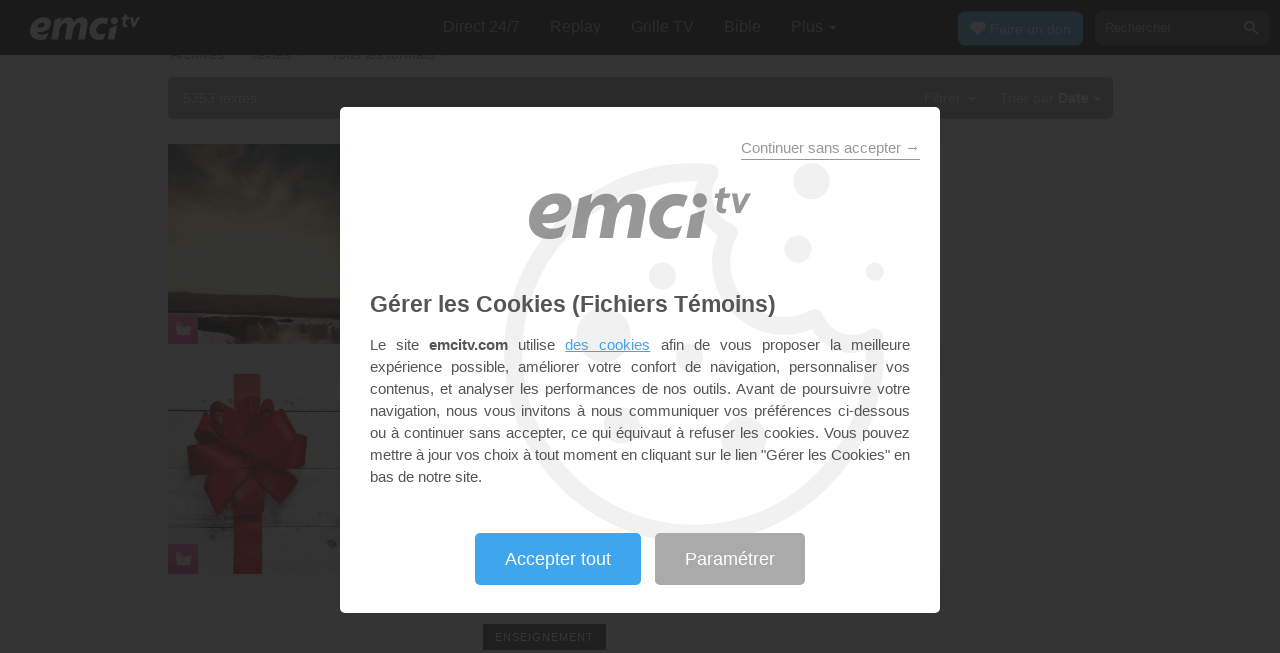

--- FILE ---
content_type: text/html; charset=UTF-8
request_url: https://emcitv.com/archives/texte/?page=267
body_size: 30928
content:
<!DOCTYPE html>
<html xmlns="http://www.w3.org/1999/xhtml" lang="fr"
	  class="">

<head>
		<meta charset="UTF-8"/>	
	<meta http-equiv="X-UA-Compatible" content="IE=edge,chrome=1">	
	<title>Texte - Enseignements et articles chrétiens - EMCI TV</title>
	<meta name="viewport" content="width=device-width, height=device-height,minimum-scale=1.0,initial-scale=1,maximum-scale=1,user-scalable=no"/>
	<meta name="description" content="">
	<meta name="keywords" content="">
	
	<meta name="twitter:card" content="summary_large_image" />
    <meta name="twitter:site" content="@emcitv" />
<meta property="og:title" content="Texte - Enseignements et articles chrétiens - EMCI TV">
<meta property="twitter:title" content="Texte - Enseignements et articles chrétiens - EMCI TV">
<meta property="fb:app_id" content="169987486365852">

    <meta name="apple-mobile-web-app-capable" content="yes">
    <meta name="mobile-web-app-capable" content="yes">

    <link rel="apple-touch-icon" sizes="180x180" href="/apple-touch-icon.png">
    <link rel="icon" type="image/png" sizes="32x32" href="/favicon-32x32.png">
    <link rel="icon" type="image/png" sizes="16x16" href="/favicon-16x16.png">
    <link rel="manifest" href="/site.webmanifest">
    <link rel="mask-icon" href="/safari-pinned-tab.svg" color="#5bbad5">
    <meta name="msapplication-TileColor" content="#da532c">
    <meta name="theme-color" content="#ffffff">

	<link rel="stylesheet" href="/app/backvelonic/assets/lib/bootstrap/css/bootstrap.min.css?v=2512232027" /><link rel="stylesheet" href="/app/common/assets/css/front.css?v=2512232027" /><link rel="stylesheet" href="/app/common/assets/css/front-surcharge.css?v=2512232027" /><link rel="stylesheet" href="/app/common/assets/css/front-widget.css?v=2512232027" /><link rel="stylesheet" href="/app/page/assets/css/page.css?v=2512232027" /><link rel="stylesheet" href="/app/page/assets/css/page-download.css?v=2512232027" /><link rel="stylesheet" href="/app/page/assets/css/list-page.css?v=2512232027" /> 

    <link rel="preload" media="screen" href="//cdnjs.cloudflare.com/ajax/libs/font-awesome/6.1.1/css/all.min.css" as="style" onload="this.rel='stylesheet'">
    <noscript><link rel="stylesheet" media="screen" href="//cdnjs.cloudflare.com/ajax/libs/font-awesome/6.1.1/css/all.min.css"></noscript>

    <!-- JQUERY + MODULES //-->
    <script src="//cdnjs.cloudflare.com/ajax/libs/jquery/2.2.4/jquery.min.js"></script>
    <script async src="//cdnjs.cloudflare.com/ajax/libs/fancybox/3.5.7/jquery.fancybox.min.js"></script>
    <link rel="preload" media="screen" href="//cdnjs.cloudflare.com/ajax/libs/fancybox/3.5.7/jquery.fancybox.min.css" as="style" onload="this.rel='stylesheet'">
    <noscript><link rel="stylesheet" media="screen" href="//cdnjs.cloudflare.com/ajax/libs/fancybox/3.5.7/jquery.fancybox.min.css"></noscript>

    <!-- INTER FONT -->
    <link rel="preconnect" href="https://fonts.googleapis.com">
    <link rel="preconnect" href="https://fonts.gstatic.com" crossorigin>
    <link href="https://fonts.googleapis.com/css2?family=Inter:wght@100..900&display=swap" rel="stylesheet">

    <!-- RGPD / COOKIES (1ère partie) globalFront //-->
    <script>
        // Récupérer le contenu d'un cookie
        function getCookie(name) {
            var dc = document.cookie;
            var prefix = name + "=";
            var begin = dc.indexOf("; " + prefix);
            if (begin == -1) {
                begin = dc.indexOf(prefix);
                if (begin != 0) return null;
            }
            else {
                begin += 2;
                var end = document.cookie.indexOf(";", begin);
                if (end == -1) {
                    end = dc.length;
                }
            }
            return decodeURI(dc.substring(begin + prefix.length, end));
        }
        var myCookie = getCookie("unCookie");
    </script>

        <!-- Global site tag (gtag.js) - Google Analytics 4 -->
    <script async src="https://www.googletagmanager.com/gtag/js?id=G-5EMCCYK9SL"></script>
    <script>
            if(myCookie!== null && myCookie.indexOf('analytics') == -1) {
                /*console.log('Script Google Analytics affiché pour cette session.')*/

                window.dataLayer = window.dataLayer || [];
                function gtag(){dataLayer.push(arguments);}
                gtag('js', new Date());
                gtag('config', 'G-5EMCCYK9SL');

            }
    </script>
    <!-- Facebook code -->
    <div id="fb-root"></div>
    <script type="text/javascript">
            <!-- Code exécuté uniquement si les cookies ont été acceptés -->
            if(myCookie!== null && myCookie.indexOf('facebook') == -1) {

                window.fbAsyncInit = function () {
                    FB.init({
                        appId: '169987486365852',
                        cookie: true,
                        xfbml: true,
                        version: 'v3.0'
                    });
                };
                (function (d, s, id) {
                    var js, fjs = d.getElementsByTagName(s)[0];
                    if (d.getElementById(id)) {
                        return;
                    }
                    js = d.createElement(s);
                    js.id = id;
                    js.src = "https://connect.facebook.net/fr_FR/sdk.js";
                    fjs.parentNode.insertBefore(js, fjs);
                }(document, 'script', 'facebook-jssdk'));

            }
    </script>
    
    <!-- Meta Pixel Code (pour publicités Facebook) -->
    <script>
        <!-- Code exécuté uniquement si les cookies ont été acceptés -->
        if(myCookie!== null && myCookie.indexOf('facebook') == -1) {
            !function(f,b,e,v,n,t,s)
            {if(f.fbq)return;n=f.fbq=function(){n.callMethod?
                n.callMethod.apply(n,arguments):n.queue.push(arguments)};
                if(!f._fbq)f._fbq=n;n.push=n;n.loaded=!0;n.version='2.0';
                n.queue=[];t=b.createElement(e);t.async=!0;
                t.src=v;s=b.getElementsByTagName(e)[0];
                s.parentNode.insertBefore(t,s)}(window, document,'script',
                'https://connect.facebook.net/en_US/fbevents.js');
            fbq('init', '1053004901761696');
            fbq('track', 'PageView');
        }
    </script>
    <noscript><img height="1" width="1" style="display:none"
                   src="https://www.facebook.com/tr?id=1053004901761696&ev=PageView&noscript=1"
        /></noscript>
    <!-- End Meta Pixel Code -->
</head>
<body>

<div id="background"></div>
<div id="overlay"></div>
<a id="back-top" href="javascript:void(0)"><i class="icomoon-arrow-up-2"></i></a>

<div class="viewport">
	<div class="frame">

		<div id="menu-slider" class="menu navbar-collapse width">
			<div class="collapse-inner">
				<div class="navbar">
					<div class="navbar-inner clearfix">
						<div class="menu-label"></div>
						<div class="connexion-container"></div>
					</div>
				</div>
				<div class="nav-container">
					<ul class="nav nav-pills nav-stacked" role="menu"></ul>
				</div>
				<div class="menu-mobile-astuce-img-load"></div>
			</div>
		</div>

		<div class="view">

			<header id="header" class="navbar-fixed-top" >
				<script>
	window.jsonSubmenu = {"bible":{"Accueil":{"url":"https:\/\/www.emcitv.com\/bible\/","id":"bible-home"},"Rechercher un verset":{"url":"https:\/\/www.emcitv.com\/bible\/search\/","id":"bible-search"},"Lire la Bible":{"url":"https:\/\/www.emcitv.com\/bible\/lire-la-bible.html","id":"bible-read"},"Bible en audio":{"url":"https:\/\/www.emcitv.com\/bible\/audio\/","id":"bible-listen"},"Grec \/ H\u00e9breu":{"url":"https:\/\/www.emcitv.com\/bible\/strong-biblique.html","id":"bible-strongs"},"Bible en 1 an":{"url":"https:\/\/www.emcitv.com\/bible\/bible-en-un-an\/","id":"bible-one-year"},"Verset du jour":{"url":"https:\/\/www.emcitv.com\/bible\/verset-du-jour\/","id":"bible-dailyverse"}}};
	window.topMenuActiveItem = 'texte';
</script>
<div class="navbar navbar-default">

	<div class="navbar-inner">

		<!-- BTN TO SLIDE MENU -->
		<button class="navbar-toggle btn-slider visible-xs visible-sm">
			<span class="icon-bar"></span>
			<span class="icon-bar"></span>
			<span class="icon-bar"></span>
		</button>

		<!-- BRAND -->
				<div class="brand-container">
			<a class="navbar-brand" title="EMCI TV" href="/"><span class="navbar-sprite-logo logo">EMCI TV</span></a>
		</div>


		<div class="menu-container visible-md visible-lg">
			<div class="menu">
				<ul role="menu" class="">
					<li role="menutitem" class="direct opt-menu-never"><a href="/direct/"><i></i>Direct 24/7</a></li><li role="menutitem" class="emissions opt-menu-never"><a href="/video/emission/"><i></i>Replay</a></li><li role="menutitem" class="grilletv opt-menu-never"><a href="/programmes/"><i></i>Grille TV</a></li><li role="menutitem" class="bible opt-menu-never"><a href="/bible/"><i></i>Bible</a></li><li role="menutitem" class="donation opt-menu-never"><a href="https://emci.org/don/"><i></i>Faire un don</a></li><li role="menutitem" class="partner opt-menu"><a href="https://emci.org/don/partner/"><i></i>Espace partenaires</a></li><li role="menutitem" class="audio opt-menu"><a href="/audio/"><i></i>Podcast audio</a></li><li role="menutitem" class="auteur opt-menu"><a href="/auteur/"><i></i>Orateurs</a></li><li role="menutitem" class="more more"><a href="javascript:;"><i></i>Plus <span class='caret'></span></a></li>				</ul>
			</div>
		</div>

		<!-- SEARCH DESKTOP -->
		<div class="wrapper-right visible-md visible-lg">

			<style type="text/css">
				.btn-don {
					display: inline-block;
					position: relative;
					top: 50%;
					transform: translateY(34%);
					color: #fff;
					background-color: #3FA5EC;
					border-radius: 7px;
					border: none;
					padding: 7px 12px;
					margin-right: 12px;
					outline: none;
					font-size: 14px;
				}

				.navbar-inner .donation.opt-menu-never, .wrap-give {
					display: none !important;
				}

				.btn-don span {
					margin-left: 4px;
				}

				.btn-don:hover {
					background-color: #3FA5EC;
				}

				.btn-don i {
					display: inline-block;
					position: relative;
					top: 0px;
					left: 0px;
					font-size: 16px;
					transform-origin: center center;
				}

				.btn-don:hover i {
					backface-visibility: hidden;
					-webkit-font-smoothing: subpixel-antialiased;
					-webkit-filter: blur(0);
					animation: pulse 1.3s infinite;

				}

				@keyframes pulse {
					0%, 20% {
						left: 0px;
						transform: scale(1);
					}
					30% {
						transform: scale(1.12);
					}
					50% {
						transform: scale(1);
					}
					60% {
						transform: scale(1.15);
					}
					70%, 100% {
						left: 0px;
						transform: scale(1);
					}
				}
			</style>

			                <a class="btn btn-primary btn-don" href="/don?utm_source=siteemci&utm_medium=bouton_topmenu&utm_content=%2Farchives%2Ftexte%2F%3Fpage%3D267">
                    <i class="fas fa-heart"></i><span>Faire un don</span>
                </a>
            
			<!-- SEARCH for desktop -->
			<form class="navbar-form form-search" action="https://emcitv.com/search/" role="search">

				<div class="dropdown">
					<input type="text" class="form-control search-query" placeholder="Rechercher" value="" name="search" autocomplete="off" >
					<span class="icomoon-search" id="search-submit"></span>
					<ul class="dropdown-menu dropdown-search-option pull-right">
						<li role="presentation" class="dropdown-header">Rechercher</li>
						<li><div class="radio"><label><input type="radio" name="space" value="site" data-placeholder="Rechercher" checked="checked"> Sur le site</label></div></li>
						<li><div class="radio"><label><input type="radio" name="space" value="bible" data-placeholder="Mots clés ou référence" > Dans la bible</label></div></li>
					</ul>

				</div>

			</form>

		</div>

		
		<style>
			.btn-don-mobile {
				display: inline-block;
				position: absolute;
				top: 50%;
				right: 50px;
				border: none;
				padding: 0;
				margin-right: 12px;
				outline: none;
				transform: translateY(-50%);
			}


			.btn-don-mobile i {
				display: inline-block;
				position: relative;
				top: 0;
				left: 3px;
				width: 30%;
				color: #00A2F0;
				font-size: 22px;
			}

			.btn-don-mobile i.active {
				animation: pulse 1s forwards ease-in-out;
			}

			.btn-don-mobile div.text {
				display: inline-block;
				position: relative;
				top: 50%;
				left: 2px;
				width: 70%;
                text-align: right;
			}

			.btn-don-mobile span {
				display: block;
				position: relative;
				top: 0;
				left: 0;
				width: 100%;
				font-size: 8px;
				font-family: Arial;
				color: #fff;
				margin: 0;
				padding: 0;
				padding-right: 3px;
				line-height: 1.1;
				text-transform: uppercase;
			}

			@keyframes pulse {
				0%, 20% {
					transform: scale(1);
				}
				30% {
					transform: scale(1.12);
				}
				50% {
					transform: scale(1);
				}
				60% {
					transform: scale(1.15);
				}
				70%, 100% {
					transform: scale(1);
				}
			}

		</style>

		<script>
			setTimeout(function() {
				$('.btn-don-mobile i').addClass('active');
				setInterval(function() {
					$('.btn-don-mobile i').toggleClass('active');
				}, 4000); 
			}, 5000); 
		</script>

		        <a class="btn-don-mobile visible-xs visible-sm" href="/don?utm_source=siteemci&utm_medium=bouton_topmenu&utm_content=%2Farchives%2Ftexte%2F%3Fpage%3D267">
            <div class="text"><span>faire </span><span> un don</span></div><i class="fas fa-heart"></i>
        </a>
        

		<!-- SEARCH for mobile & tablet -->
		<div class="search-wrapper-container hide">
			<div class="search-wrapper">
				<div class="btn-close-search"><span class="icomoon-close"></span></div>
			</div>
		</div>

		<div class="btn-search visible-xs visible-sm"><span class="icomoon-search"></span></div>

	</div>

</div>

			</header>

			<section id="content" class="clearfix">
								<div class="main">
					<div class="container">
						<div class="row">
														<div id="mainArea" class="main-area ">
								
<div class="list-page">


	<div class="container">
		<div class="row">
			<div class="col-lg-10 col-lg-offset-1 col-sm-12">

				<!-- Breadcrumbs -->
<div class="list-breadcrumb">
    <ol class="breadcrumb">

                    <li class="active">
                <a href="/archives/">
                    Archives
                </a>
            </li>
            <li class="active">
                <a data-toggle="dropdown" class="dropdown-toggle" href="#">
                                            Textes                                        <b class="caret"></b>
                </a>

                <ul class="dropdown-menu">
                                            <li>
                            <a href="/archives/">Toutes les archives</a>
                        </li>
                                                                <li>
                            <a href="/archives/audio/">Audios</a>
                        </li>
                                            <li>
                            <a href="/archives/video/">Vidéos</a>
                        </li>
                                            <li>
                            <a href="/archives/quiz/">Quiz</a>
                        </li>
                                            <li>
                            <a href="/archives/evenement/">Événements</a>
                        </li>
                                    </ul>
            </li>
                            <li class="active">
                <a data-toggle="dropdown" class="dropdown-toggle" href="#">
                                            Tous les formats
                                        <b class="caret"></b>
                </a>

                <ul class="dropdown-menu">
                                                                <li>
                            <a href="/archives/texte/enseignement/">Enseignements</a>
                        </li>
                                            <li>
                            <a href="/archives/texte/temoignage/">Témoignages</a>
                        </li>
                                            <li>
                            <a href="/archives/texte/blog/">Blog</a>
                        </li>
                                            <li>
                            <a href="/archives/texte/blog partenaires/">Blog Partenaires</a>
                        </li>
                                            <li>
                            <a href="/archives/texte/actualite/">Actualités</a>
                        </li>
                                            <li>
                            <a href="/archives/texte/ebook/">E-books</a>
                        </li>
                                            <li>
                            <a href="/archives/texte/divers/">Divers</a>
                        </li>
                                    </ul>
            </li>
            </ol>
</div>


				<section
					class="list-main-content list-texte">
					<div class="list list-line list-grid-xs">
						<div class="list-toolbar-ct">
	<ul class="list-toolbar">
		<li class="results">

			5353
							Textes			
			
		</li>


					<!-- SORT BY -->
			<li class="sort">
				<div class="btn-group">
					<button type="button" class="btn btn-default dropdown-toggle" data-toggle="dropdown">
						Trier par <span class="field-name">Date</span> <span
							class="caret"></span>
					</button>
					<ul class="dropdown-menu sort-list pull-right" role="menu">
													<li data-sort="date_desc"><a href="#">Date</a></li>
													<li data-sort="date_added_desc"><a href="#">Date d'ajout</a></li>
													<li data-sort="nb_hit_desc"><a href="#">Popularité</a></li>
											</ul>
				</div>
			</li>


							<!-- FILTERS -->
				<li class="filters">
					<button type="button" class="btn btn-default btn-filters toggle-popover" data-rel="#filters"
							title="">
						<!--<i class="glyphicon glyphicon-tags"></i>-->
						Filtrer
						<span class="caret"></span>
					</button>
				</li>
			
			</ul>

	

	<div id="filters" class="hide" rel="popover">
		<div class="formats-list-bg"></div>
<div class="formats-list">

	<ul class="list-group">
		<li class="list-item active">
			<a href="/archives/texte/">Tous les formats</a>
		</li>
					<li class="list-item ">
				<a href="/archives/texte/enseignement/">
					Enseignements				</a>
			</li>
					<li class="list-item ">
				<a href="/archives/texte/temoignage/">
					Témoignages				</a>
			</li>
					<li class="list-item ">
				<a href="/archives/texte/blog/">
					Blog				</a>
			</li>
					<li class="list-item ">
				<a href="/archives/texte/blog partenaires/">
					Blog Partenaires				</a>
			</li>
					<li class="list-item ">
				<a href="/archives/texte/actualite/">
					Actualités				</a>
			</li>
					<li class="list-item ">
				<a href="/archives/texte/ebook/">
					E-books				</a>
			</li>
					<li class="list-item ">
				<a href="/archives/texte/divers/">
					Divers				</a>
			</li>
			</ul>
</div>

		<div class="filters-list">
			<form class="filter-form" onsubmit="return cleanFilters('.filter-form')">
				<div class="filter-group">
					<select class="select2" name="id_author" id="id_author" data-placeholder="-- Auteur --" ><option value="">-- Auteur --</option><option value="100416"  >#4G</option><option value="367"  >A. A. Allen</option><option value="1465"  >A.L et Joyce Gill</option><option value="113918"  >A.W Tozer</option><option value="83455"  >Aaron Neville</option><option value="120731"  >Aaron Shust</option><option value="17643"  >Abandon</option><option value="114181"  >About A Mile</option><option value="345"  >Abraham Gadji</option><option value="344960"  >Adrien Debard</option><option value="13256"  >Agenor Kouassi Menan</option><option value="294134"  >Ahida Musavu</option><option value="327"  >Alain Auderset</option><option value="150105"  >Alain Manzenza</option><option value="500"  >Alain Moloto</option><option value="344437"  >Alain Moulin</option><option value="212"  >Alain Patrick Tsengue</option><option value="6712"  >Albert Benjamin Simpson</option><option value="17224"  >Alberto & Kimberly Rivera</option><option value="8952"  >Alberto Carbone</option><option value="113888"  >Alberto Maalouf</option><option value="363"  >Alexandre Amazou</option><option value="2948"  >Alice Nshimirimana</option><option value="351"  >Alice Paquin</option><option value="13232"  >Aline Barros</option><option value="42930"  >All Sons & Daughters</option><option value="344570"  >Alla Debora</option><option value="281158"  >Allen Coleman</option><option value="344942"  >Alonzo Gueglio</option><option value="40729"  >Alvin Slaughter</option><option value="344924"  >Alyne "Lady Laistee"</option><option value="73286"  >Aminata Mouely</option><option value="118378"  >Among The Thirsty</option><option value="406"  >Amy Grant</option><option value="119629"  >André & Martine Barthelemy</option><option value="344393"  >André Boulagnon</option><option value="167"  >André Pelser</option><option value="385"  >Andre Wilkinson</option><option value="3476"  >Andréanne Lafleur</option><option value="2357"  >Andres Bisonni</option><option value="340798"  >Andrew Cho</option><option value="333"  >Andrew Paku</option><option value="244"  >Andrew Wommack</option><option value="286992"  >Andy Alasoo</option><option value="101588"  >Andy Mason</option><option value="2734"  >Ange Kesse</option><option value="15423"  >Anna Gabélus Teko</option><option value="17161"  >Anna Teko</option><option value="136328"  >Annabelle & cie</option><option value="393"  >Annabelle Sourdril</option><option value="109686"  >Anne Bersot</option><option value="172451"  >Anne Léa</option><option value="260693"  >Anne Yank</option><option value="328809"  >Anne-Clémence Rouffet</option><option value="267075"  >Annelies Anzalone</option><option value="227107"  >Annic Roellinger</option><option value="68489"  >Annie Paul-Hus Darmafall</option><option value="20926"  >Anthem Lights</option><option value="202507"  >Anthony Brown & Group TherAPy</option><option value="32764"  >Anthony Evans</option><option value="42"  >Anthony Sourdril</option><option value="332785"  >Antoine Côté</option><option value="8562"  >Antsa An'i Kristy</option><option value="8789"  >Aristide A. Logon</option><option value="36212"  >Armand Crystal</option><option value="107272"  >Arnaud Devilliers</option><option value="45326"  >Asa Voice</option><option value="343"  >Astrid Talingano</option><option value="96677"  >Athoms et Nadège Mbuma</option><option value="25310"  >Athoms Mbuma</option><option value="249999"  >Atipik Union</option><option value="25341"  >Au-delà du rêve</option><option value="21253"  >Audrey Mack</option><option value="142366"  >Aurélie Nseme</option><option value="59023"  >Aurélie Tchatchou</option><option value="232747"  >Axe 21 Musique</option><option value="251393"  >Axel Lévi</option><option value="344930"  >Ayyad Zarif</option><option value="344952"  >Bayless Conley</option><option value="5068"  >Béatrice Gnoupalé</option><option value="112998"  >Becky Kelley</option><option value="120322"  >Belothie Rhema</option><option value="329386"  >Ben Aguila</option><option value="303578"  >Ben Luiten</option><option value="87815"  >Bénédicte Simoneau</option><option value="17160"  >Benedicte Wora</option><option value="288837"  >Benjamin Carbone</option><option value="344395"  >Benjamin Girault</option><option value="282424"  >Benjamin Peterschmitt</option><option value="338"  >Benny Anglin</option><option value="232"  >Bernard Blessing</option><option value="335"  >Bernard Emkeyes</option><option value="118358"  >Bertrand Bouchard</option><option value="319"  >Bertrand Huetz</option><option value="25515"  >Bethel Music</option><option value="214765"  >Bethel Music Kids</option><option value="226"  >Betty Freidzon</option><option value="9891"  >BibleTube</option><option value="352"  >Bill Cooper</option><option value="114585"  >Bill Gaither</option><option value="329"  >Bill Hennigburg</option><option value="266"  >Bill Hybels</option><option value="149122"  >Bill Prankard</option><option value="349"  >Bill Wiese</option><option value="269"  >Billy Burke</option><option value="68"  >Billy Graham</option><option value="44352"  >Billy Joe Daugherty</option><option value="315"  >Billy Smith</option><option value="112722"  >Blaise Thomi</option><option value="14675"  >Bless Sing</option><option value="255127"  >Bob</option><option value="85613"  >Bob Jennings</option><option value="89113"  >Bob Yandian</option><option value="25474"  >Bola Olivia Ogedengbe</option><option value="42896"  >Bolavie Izaw</option><option value="113910"  >Bope Musique</option><option value="417"  >Brandon Heath</option><option value="23565"  >Brendan Witton</option><option value="42931"  >Brett Younker</option><option value="117670"  >Brian Berg</option><option value="66992"  >Brian Darmafall</option><option value="19495"  >Brian Johnson</option><option value="19967"  >Brian Johnson & LBM Worship Team</option><option value="344943"  >Briman Heugebaert</option><option value="27302"  >Bruno Leonardi</option><option value="113127"  >Bruno Nkwim</option><option value="27732"  >Bruno Picard</option><option value="344935"  >Bruno Savard</option><option value="40574"  >Bryan and Katie Torwalt</option><option value="17144"  >Building 429</option><option value="4185"  >Byron Cage</option><option value="414"  >Calvin Nowell</option><option value="16534"  >Camay Nduwabandi-Poulin</option><option value="20779"  >Camille Ntoto</option><option value="168231"  >Carine Orhema</option><option value="159435"  >Carine Sakuaku Nsiku</option><option value="141818"  >Carlo & Michèle Brugnoli</option><option value="234"  >Carlos Anacondia</option><option value="344975"  >Carlos Catari</option><option value="180"  >Carlos Payan</option><option value="224711"  >Caroline et Tobias Mook</option><option value="288408"  >Caroline Lehmann</option><option value="3288"  >Carrie Underwood</option><option value="98728"  >Carter Conlon</option><option value="297131"  >Cassi Kalala Tshimpi</option><option value="4368"  >Casting Crowns</option><option value="85813"  >Catherine Booth</option><option value="25131"  >Cathy Creek</option><option value="132909"  >CAVA Worship Team</option><option value="416"  >Cece Winans</option><option value="251407"  >Cédric Fruhinsholtz</option><option value="163"  >Célestin Kibutu</option><option value="122313"  >Célestin Ngalamulume</option><option value="105869"  >Celestin Yao</option><option value="343149"  >Chantal Houde</option><option value="289288"  >Chantal Labelle</option><option value="44097"  >Chantale Paul-Hus</option><option value="233425"  >Chantre Zoé</option><option value="75"  >Charles Grandison Finney</option><option value="214773"  >Charles Jenkins</option><option value="119777"  >Charles Leiter</option><option value="159"  >Charles Ndifon</option><option value="94"  >Charles Schinkel</option><option value="65"  >Charles Spurgeon</option><option value="119"  >Charles Talingano</option><option value="296"  >Charles Welcome</option><option value="222885"  >Chelga Exilus</option><option value="5061"  >Choeur Gospel Célébration</option><option value="127"  >Chorale Espérance</option><option value="8048"  >Chris and Conrad‏</option><option value="69744"  >Chris Duran</option><option value="128460"  >Chris Gore</option><option value="74570"  >Chris Mpanga</option><option value="344956"  >Chris Ndikumana</option><option value="336"  >Chris Oyakhilome</option><option value="3417"  >Chris Tomlin</option><option value="344630"  >Chriss Campion</option><option value="118648"  >Christafari</option><option value="344940"  >Christelle Kwakedi</option><option value="320"  >Christian Gagnieux</option><option value="344939"  >Christian Kadi</option><option value="314915"  >Christian Rhema Ilunga</option><option value="274783"  >Christian Robichaud</option><option value="274774"  >Christian Saboukoulou</option><option value="24781"  >Christine & Tonino</option><option value="91153"  >Christine Beumier</option><option value="45319"  >Christine Caine</option><option value="122649"  >Christine Kindia</option><option value="248437"  >Christophe Enamé</option><option value="9591"  >Christopher Alam</option><option value="121108"  >Christopher Georges</option><option value="116580"  >Christopher Hopper</option><option value="15488"  >CHURCH</option><option value="41132"  >Claude & Julia Payan</option><option value="318"  >Claude Greder</option><option value="81"  >Claude Houde</option><option value="296763"  >Claude Koum</option><option value="268"  >Claude Sold</option><option value="362"  >Claude Sorrentino</option><option value="30972"  >Coeur de Lévite</option><option value="386"  >Colin Dye</option><option value="84977"  >Collectif Cieux Ouverts</option><option value="77402"  >Colombe Bethel</option><option value="233"  >Constance Aman</option><option value="279398"  >Cospiel</option><option value="51094"  >Creflo Dollar</option><option value="5603"  >Crystal Lewis</option><option value="16661"  >Curry Blake</option><option value="107982"  >Cyriaque N'dickini</option><option value="40309"  >Da' T.R.U.T.H.</option><option value="29525"  >Dag Heward-Mills</option><option value="1908"  >Damas LOA</option><option value="7683"  >Dan Luiten</option><option value="240921"  >Dana-Jo</option><option value="344642"  >Daniel Ali</option><option value="45561"  >Daniel Brard</option><option value="333099"  >Daniel Chéry</option><option value="142661"  >Daniel Décary</option><option value="9993"  >Daniel Hillion</option><option value="2293"  >Daniel Kolenda</option><option value="282982"  >Daniel St-Hilaire</option><option value="156"  >Daniel Vindigni</option><option value="55332"  >Daniel W. Poulin</option><option value="332216"  >Danielle Wafo</option><option value="101215"  >Danny Silk</option><option value="45462"  >Dara Maclean</option><option value="17190"  >Darlene Zschech</option><option value="2319"  >Darwin Hobbs</option><option value="83538"  >Daryl Coley</option><option value="168003"  >David Aym</option><option value="136965"  >David Bonhomme</option><option value="24232"  >David Brymer</option><option value="19056"  >David Crowder Band</option><option value="248439"  >David Falaize</option><option value="211"  >David Goma</option><option value="38"  >David Houstin</option><option value="143474"  >David Mainse</option><option value="186019"  >David Naud</option><option value="57"  >David Porter</option><option value="100417"  >David Pothier</option><option value="344632"  >David Salland</option><option value="117782"  >David Théry</option><option value="344951"  >David Weslser</option><option value="58"  >David Wilkerson</option><option value="278"  >David Yonggi cho</option><option value="128467"  >Dayhana Santos</option><option value="112340"  >Daystar Worship</option><option value="163655"  >Deacon</option><option value="15654"  >Debbie Rich</option><option value="37014"  >Déborah Civera</option><option value="67446"  >Deborah Koutsios</option><option value="40588"  >Deborha Kunda</option><option value="38098"  >Deitrick Haddon</option><option value="412"  >Delirious</option><option value="344917"  >Delphine Le Pennec</option><option value="17463"  >Dena Mwana</option><option value="142"  >Denis Despinoy</option><option value="361"  >Denis Morissette</option><option value="111241"  >Denis Ncuti</option><option value="73213"  >Denise Goulet</option><option value="32283"  >Denise Liz Tshiteya</option><option value="120442"  >Derek Jones</option><option value="87"  >Derek Prince</option><option value="143348"  >Désiré Yankey</option><option value="28616"  >Desperation Band</option><option value="241579"  >Dévotion</option><option value="23150"  >Didier Arnaud</option><option value="106227"  >Didier Biava</option><option value="344633"  >Didier Heugebaert</option><option value="168891"  >Dino Brienza</option><option value="68346"  >Divum</option><option value="112177"  >Djam's Djamel</option><option value="191205"  >Djordji Innocent</option><option value="122310"  >Dominique Ngoy</option><option value="227099"  >Dominique Roellinger</option><option value="373"  >Don Colbert</option><option value="145"  >Don Moen</option><option value="157"  >Donald Lee</option><option value="630"  >Donatien Badibanga</option><option value="41463"  >Donato Anzalone</option><option value="407"  >Donnie McClurkin</option><option value="193"  >Dorothée Rajiah</option><option value="41313"  >Douglas Kiongeka</option><option value="4734"  >Downhere</option><option value="73"  >Dwight Moody</option><option value="99826"  >Dynasty M</option><option value="248009"  >EDEN</option><option value="322025"  >Eden Sourdril</option><option value="128260"  >Edgard Guidibi</option><option value="7680"  >Edith Fadiga</option><option value="112723"  >Edith Thomi</option><option value="250011"  >El Georges</option><option value="29088"  >Elevation Worship</option><option value="206393"  >Elhadj Diallo</option><option value="28740"  >Eliane Isaac</option><option value="291757"  >Elisheva</option><option value="234287"  >Eliyah</option><option value="233463"  >Elone</option><option value="155070"  >Elvis Nsangi</option><option value="136"  >Elyon</option><option value="2353"  >Emanuel Bemvindo Nlando</option><option value="92266"  >Embrase nos coeurs</option><option value="299785"  >Emeline Versaillau</option><option value="30711"  >Emilie Charette</option><option value="119762"  >Emily Dotson</option><option value="15450"  >Emjy Légendaire</option><option value="36664"  >Emma</option><option value="57802"  >Emmanuel Bavoukana</option><option value="27762"  >Emmanuel Diafwila</option><option value="27605"  >Emmanuel Duvieusart</option><option value="248441"  >Emmanuel Falaize</option><option value="92403"  >Emmanuel Hyppolite</option><option value="62414"  >Emmanuel Mahutin ADANKON</option><option value="344959"  >Emmanuel Nterful</option><option value="29723"  >Emmanuel Piras</option><option value="295280"  >Emmanuelle Bayle</option><option value="302929"  >Emmanuelle Bourse</option><option value="318255"  >Emmanuelle Verwilghen</option><option value="61963"  >Emylina Alexis</option><option value="62393"  >Ephraim-Dieudonné (eddie) Alanga</option><option value="332798"  >Éric Célérier</option><option value="248443"  >Eric Dufour</option><option value="344984"  >Eric Dufour</option><option value="24268"  >Eric Gosselin</option><option value="344948"  >Éric Merkantia</option><option value="203"  >Eric Pechin</option><option value="60803"  >Eric Toumieux</option><option value="149953"  >Éric Tremblay</option><option value="19570"  >Eric-Elisée Kouakou</option><option value="247"  >Eryle Ernest</option><option value="167431"  >Esther Bota Tshinkola</option><option value="293414"  >Esther Ost</option><option value="134414"  >Ethan</option><option value="183821"  >Ethan G. Goran</option><option value="344962"  >Eunice Telhoro</option><option value="170279"  >EVA Louange</option><option value="288415"  >Évangéline Félix</option><option value="16723"  >Exaucé Guyguy Lungu</option><option value="418"  >Excell</option><option value="48335"  >EXO</option><option value="10297"  >Ezéchiel Ouedraogo</option><option value="113320"  >F.F Bosworth</option><option value="296764"  >Fa Dièse</option><option value="40"  >Fabien Weigel</option><option value="28019"  >Fabrice Benard</option><option value="318895"  >Fabrice Zouzou</option><option value="85072"  >Family One</option><option value="58922"  >Fatima</option><option value="338581"  >Fatima Oujibou</option><option value="144707"  >Faytene Grasseschi</option><option value="101077"  >Felana Rasolondraibe</option><option value="191939"  >Félicité Spinks</option><option value="344938"  >Felisso Bousquet</option><option value="22"  >Filipe Alves</option><option value="216433"  >Flora-Mae Spinks</option><option value="10742"  >Florence Joy</option><option value="27741"  >Florence Kponsou</option><option value="4692"  >Fofy Ndelo</option><option value="186653"  >Fortran Bigirimana</option><option value="59931"  >Fraîche Rosée</option><option value="344987"  >Francis Agyinasare</option><option value="281770"  >Francis Bowenge</option><option value="109720"  >Francis Konan</option><option value="317478"  >Francis Ngawala</option><option value="171"  >Franck Alexandre</option><option value="109262"  >Franck Kvaskoff</option><option value="106224"  >Franck Lefillatre</option><option value="143335"  >François Bofenda</option><option value="341801"  >François Nadeau</option><option value="39089"  >Frank Poulin</option><option value="83450"  >Fred Hammond</option><option value="161"  >Freddy De Coster</option><option value="111358"  >Freddy KOYAMBA</option><option value="259"  >Freddy Mbuata</option><option value="166913"  >Freddy OLELA</option><option value="19155"  >Frédéric Emane</option><option value="332386"  >Frederic Libert</option><option value="28808"  >Frédéric Tobal</option><option value="231"  >Frère Yun</option><option value="3609"  >Funké Félix-Adejumo</option><option value="32340"  >Gabriel & Gospossy</option><option value="318487"  >Gabriel Jean-Baptiste</option><option value="224155"  >Gabriel Oleko</option><option value="2362"  >Gael Eba-Gatse</option><option value="499"  >Gael Ministries</option><option value="280331"  >Gaétan Brassard</option><option value="322"  >Gaétan M. Piébi</option><option value="122448"  >Gaston Muzemba</option><option value="3997"  >Gateway Worship</option><option value="387"  >Gem KAKOU</option><option value="24438"  >Génération Kabemba</option><option value="152414"  >George El Khoury</option><option value="8026"  >Georges Amoako</option><option value="344910"  >Georges Dabbo</option><option value="19571"  >Georges Ellyott</option><option value="141822"  >Georgina Guédé</option><option value="116588"  >Géraldine Ngonda</option><option value="79"  >Gérard Gau</option><option value="182"  >Gerry Keller</option><option value="113152"  >Ghislain BIABATANTOU</option><option value="273"  >Gilbert Bilezikian</option><option value="252"  >Gilbert Mulamba</option><option value="344087"  >Gilles Sax</option><option value="344990"  >Gisèle Bondo Kasongo</option><option value="152116"  >Gladys Hatboulom</option><option value="5518"  >Glenn Packiam</option><option value="1"  >Gloria AKODJENOU</option><option value="41355"  >Glorious</option><option value="36500"  >Gloryspel</option><option value="30915"  >Godefroid Tando</option><option value="331311"  >Gordon Zamor</option><option value="19394"  >Gospel Celebration Singers</option><option value="11540"  >Gospel Compagnie</option><option value="72218"  >Gospel for Asia</option><option value="113156"  >Gospel Testimony</option><option value="99"  >Greg Fritz</option><option value="293413"  >Greg Lerigab</option><option value="135446"  >Gregory Toussaint</option><option value="42438"  >Group 1 Crew</option><option value="251365"  >Groupe Passion</option><option value="287094"  >Guerdie Charles</option><option value="292545"  >Guillaume Duvieusart</option><option value="218505"  >Guillaume et Bérénice Girault</option><option value="292834"  >Guillaume Gonzague</option><option value="21090"  >Gus</option><option value="104"  >Guy Bergamini</option><option value="339"  >Guy Gosselin</option><option value="155083"  >Guy Maréchal</option><option value="35269"  >Guy Martin</option><option value="86"  >Gwen Dressaire</option><option value="338580"  >Habi Castanou</option><option value="177263"  >Hadassah Gingras</option><option value="73204"  >Hannah Dumaine</option><option value="266946"  >Harlette Njoh Edande</option><option value="344966"  >Harrison Conley</option><option value="111392"  >Heesun Lee</option><option value="154"  >Heidi Baker</option><option value="202203"  >Heidi Bersot</option><option value="83442"  >Helen Baylor</option><option value="344961"  >Hélène Delage</option><option value="304238"  >Hélène Ngoy</option><option value="29469"  >Henri Koumba</option><option value="347"  >Henri Vaucher</option><option value="29463"  >Henry Linderman</option><option value="129780"  >Hermione Guidibi</option><option value="128626"  >Hervé BUNDIA</option><option value="144"  >Hillsong</option><option value="285764"  >History Makers Music</option><option value="182639"  >Horizon Louange</option><option value="254977"  >Hortense Karambiri</option><option value="174245"  >Hosanna Music</option><option value="288663"  >Howzik</option><option value="44978"  >Hubert Nwafo Kamga</option><option value="337579"  >Huguette Bro</option><option value="179"  >Ian Andrews</option><option value="175"  >ICC Gospel Choir</option><option value="6998"  >IHOP</option><option value="29054"  >Impact</option><option value="112993"  >Impact Gospel Vision</option><option value="411"  >Indiana Bible College IBC</option><option value="220307"  >Indira Baboke</option><option value="214635"  >Inès Fomé</option><option value="2776"  >Ingrid Rosario</option><option value="8726"  >Irénée Tchie Assoa</option><option value="29799"  >Isaac Bazié</option><option value="344643"  >Isabelle Mbanza</option><option value="2975"  >Israel Houghton</option><option value="66476"  >Ivan Carluer</option><option value="344911"  >Ivan Muzart</option><option value="502"  >Jaci Velasquez</option><option value="256653"  >Jack Coe</option><option value="334"  >Jack Hayford</option><option value="317475"  >Jackie Kamuanga</option><option value="95"  >Jacques Vernaud</option><option value="16654"  >Jaeson Ma</option><option value="21558"  >Jake Hamilton</option><option value="263"  >James Arekion</option><option value="28016"  >James Dobson</option><option value="344631"  >James Franchitto</option><option value="9593"  >James Maloney</option><option value="43634"  >Jamie Grace</option><option value="40919"  >Janet Paschal</option><option value="38407"  >Jason Gray</option><option value="13797"  >Jason Upton</option><option value="24266"  >Javelot de l'Eternel</option><option value="15990"  >Jean Bosco Kindomba</option><option value="61497"  >Jean Jean</option><option value="248433"  >Jean Le Pennec</option><option value="321"  >Jean Peterschmitt</option><option value="32275"  >Jean Ruland</option><option value="3870"  >Jean Turpin</option><option value="220"  >Jean-Claude Buis</option><option value="183"  >Jean-Claude Chabloz</option><option value="28248"  >Jean-Claude Makaka</option><option value="283054"  >Jean-Claude Ntalagana Safari</option><option value="344928"  >Jean-Claude Tshipama</option><option value="508"  >Jean-François Waltrowski</option><option value="165"  >Jean-Louis Jayet</option><option value="23539"  >Jean-Luc Nkusi</option><option value="241"  >Jean-Luc Trachsel</option><option value="164"  >Jean-Marc Bigler</option><option value="26316"  >Jean-Marc Botteron</option><option value="2834"  >Jean-Marc Reyno</option><option value="344934"  >Jean-Marie Mourier</option><option value="85957"  >Jean-Marie Naki</option><option value="317"  >Jean-Marie Ribay</option><option value="120583"  >Jean-Philippe & Josette Barthelemy</option><option value="284599"  >Jean-Philyppe Kemson</option><option value="142960"  >Jeanne Monney</option><option value="40422"  >Jellil Do Rego</option><option value="127686"  >Jennifer Holm</option><option value="109713"  >Jennifer Jeon</option><option value="290296"  >Jennifer Lie</option><option value="41684"  >Jenny & Tyler</option><option value="132259"  >Jerame Nelson</option><option value="288409"  >Jérémie Bader</option><option value="191807"  >Jérémie Jung</option><option value="270698"  >Jérémie Poulet</option><option value="284311"  >Jérémy Besnard</option><option value="1338"  >Jeremy Camp</option><option value="344949"  >Jérémy Pothin</option><option value="17"  >Jérémy Sourdril</option><option value="15436"  >Jessica Dorsey</option><option value="1988"  >Jesus Culture</option><option value="74"  >Jim Cymbala</option><option value="256"  >Jim et Ramona Rickard</option><option value="364"  >Jim Kaseman</option><option value="120470"  >Jim Rickard</option><option value="333728"  >Jimmy Lahaie</option><option value="122"  >Jimmy Meyer</option><option value="29608"  >Jimmy Swaggart</option><option value="16147"  >JJ Heller</option><option value="17191"  >Joanie Banville</option><option value="28343"  >Jocelyn Sery</option><option value="262"  >Jocelyne Goma</option><option value="73203"  >Joël Dumaine</option><option value="14520"  >Joel Engle</option><option value="208727"  >Joël Jorchie Kandolo</option><option value="29526"  >Joel Loubiat</option><option value="176259"  >Joël Mbenza</option><option value="181519"  >Joël Murner</option><option value="189"  >Joël Spinks</option><option value="113616"  >Joël St-Cyr</option><option value="344993"  >Johanna Exbrayat</option><option value="100"  >John Bevere</option><option value="105"  >John Bunyan</option><option value="84078"  >John G. Lake</option><option value="325"  >John Madan</option><option value="10298"  >John Maxwell</option><option value="96"  >John Myers</option><option value="113900"  >John Piper</option><option value="340"  >John Smithwick</option><option value="18841"  >John Waller</option><option value="103"  >John Wesley</option><option value="47546"  >Jonas Francois</option><option value="324"  >Jonathan Bersot</option><option value="2566"  >Jonathan Butler</option><option value="48853"  >Jonathan David Helser</option><option value="281766"  >Jonathan Décoeur</option><option value="228147"  >Jonathan Fleury</option><option value="285003"  >Jonathan Ladouceur</option><option value="110915"  >Jonathan McReynolds</option><option value="107851"  >Jordan Daniel</option><option value="307756"  >José Bro</option><option value="44768"  >Jose Gah</option><option value="125123"  >José Lingongo</option><option value="122446"  >José M'Bala</option><option value="272152"  >Josée Perrier</option><option value="84561"  >Joseph Bondo Kasongo</option><option value="121769"  >Joseph Charette</option><option value="23657"  >Joseph Kabuya Masanka</option><option value="326"  >Joseph Lesly</option><option value="155055"  >Joseph Mayenga</option><option value="242761"  >Joseph Mbaya</option><option value="49690"  >Joseph Moussio</option><option value="130"  >Joseph Mukoko</option><option value="2366"  >Joseph Okenghe</option><option value="16339"  >Joseph Titcha-Tshamueny</option><option value="24708"  >Josh Wilson</option><option value="283634"  >Joshua Lola</option><option value="344997"  >Josiane Trachsel</option><option value="113891"  >Josué Ahounou</option><option value="19997"  >Jotta A.</option><option value="223"  >Joy Williams</option><option value="151"  >Joyce Meyer</option><option value="5852"  >JTM Band</option><option value="415"  >Juanita Bynum</option><option value="139846"  >Julia Princia</option><option value="284378"  >Julie Laguerre</option><option value="111737"  >Julie True</option><option value="103203"  >Julien Adam</option><option value="121106"  >Julien Gueucier</option><option value="233127"  >Julien Marié</option><option value="21566"  >Julissa</option><option value="16346"  >Junior Congo-Sienne</option><option value="319606"  >Justine Robichaud</option><option value="59199"  >K. P. Yohannan</option><option value="33585"  >Kally Kassenda-Lumpungu</option><option value="96846"  >Karen Geoffroy</option><option value="402"  >Kari Jobe</option><option value="344923"  >Karim Kabli</option><option value="344909"  >Kassie Comtois</option><option value="78"  >Kathryn Kuhlman</option><option value="121729"  >Kathryn Scott</option><option value="344929"  >Katia Lucas</option><option value="105303"  >Keith Green</option><option value="20412"  >Kelanie Gloeckler</option><option value="30397"  >Ken Luamba</option><option value="113609"  >Ken Mafu</option><option value="342"  >Ken Taylor</option><option value="250"  >Kenneth et Gloria Copeland</option><option value="69"  >Kenneth Hagin</option><option value="116794"  >Kerrie Roberts</option><option value="130774"  >Kevin Williams</option><option value="40307"  >Kim Walker Smith</option><option value="316"  >Kirk Franklin</option><option value="227651"  >Kiss Kisanga</option><option value="112025"  >Kossi</option><option value="227657"  >Kréyol Gospel Parts</option><option value="15346"  >Kristene Mueller</option><option value="20923"  >Kristian Stanfill</option><option value="254"  >Kurt Maeder</option><option value="265737"  >Kwan Ondias Souna</option><option value="237605"  >L'équipe emci</option><option value="128629"  >La Rencontre</option><option value="188091"  >La ZAP</option><option value="270655"  >Lady Storm</option><option value="9266"  >Lakewood Church</option><option value="114056"  >Lao (Sébastien Geffroy)</option><option value="356"  >Larry Willige</option><option value="18728"  >Laura Gagné</option><option value="15347"  >Laura Hackett</option><option value="136201"  >Laura Madan</option><option value="73814"  >Laura Park</option><option value="18727"  >Laura Story</option><option value="19735"  >Laura Suzy</option><option value="332729"  >Laure Gingras</option><option value="113772"  >Lauren Daigle</option><option value="344569"  >Laurence Tisdall</option><option value="120471"  >Laurent Fabrègues</option><option value="421"  >Le Club 700</option><option value="77381"  >Leader Vocal</option><option value="15348"  >Léah Bicep</option><option value="29464"  >Léandre Quifouma</option><option value="344243"  >Leandro Gonzalez</option><option value="110910"  >Leatitia Céleste</option><option value="39626"  >LECRAE</option><option value="44762"  >Lee Young Hoon</option><option value="4547"  >Leeland</option><option value="173555"  >Légendaire Emjy</option><option value="160"  >Léo Bigger</option><option value="305"  >Léontine Dan</option><option value="85"  >Léopold Guyot</option><option value="6361"  >Les Archanges</option><option value="506"  >Les dix commandements</option><option value="9209"  >Les Enflammés</option><option value="35837"  >Les Fous du Roi des rois</option><option value="26045"  >Les Juniors Cherubins</option><option value="126259"  >Les maisons du coeur</option><option value="19950"  >Les Porteurs de réveil</option><option value="47252"  >Les Vrais Adorateurs</option><option value="234493"  >Leslie Passerino</option><option value="20411"  >Lester & Holly Rector</option><option value="121"  >Lester Sumrall</option><option value="318138"  >Lifa Bombele</option><option value="19797"  >Lili Hod</option><option value="331"  >Liliane Rood</option><option value="173255"  >Lilliane Sanogo</option><option value="124952"  >Linda Bergile</option><option value="118672"  >Linda Poulin</option><option value="18753"  >Lindell Cooley</option><option value="8228"  >Lindha</option><option value="318488"  >Lindsay Nadine Benoît</option><option value="59674"  >Lise Manzambi</option><option value="16973"  >Lloid Ntoutoume</option><option value="168675"  >Logos C418</option><option value="40916"  >Lord Lombo</option><option value="117648"  >Louange Vivante</option><option value="21802"  >Louis John Dieubon</option><option value="344982"  >Louis Rajiah</option><option value="92776"  >Louise Turpin</option><option value="252609"  >Loukas</option><option value="186"  >Luc Dumont</option><option value="29334"  >Luc Favre</option><option value="168877"  >Luc Gingras</option><option value="130636"  >Luc Logtega</option><option value="32929"  >Luck Ondias Souna</option><option value="18538"  >Lydia Stanley</option><option value="166921"  >Lydie Nkumu</option><option value="171163"  >M.E.S.S</option><option value="24226"  >Macaire Kalabasi</option><option value="20249"  >macasbah.net</option><option value="168917"  >Machol Danser la Vie ! Ministries</option><option value="151758"  >Macy Domingo</option><option value="288407"  >Mado Lehmann</option><option value="272564"  >Mado Lehmann</option><option value="33739"  >Magali Dressaire</option><option value="15352"  >Maggie Blanchard</option><option value="80896"  >Mahalia Jackson</option><option value="239"  >Mamadou Karambiri</option><option value="279844"  >Mamina Lumande</option><option value="18652"  >Mandisa</option><option value="10067"  >Manon Carbone</option><option value="224"  >Manou Bolomik</option><option value="280472"  >Marc Ambrogio</option><option value="54330"  >Marc Beraud</option><option value="186871"  >Marc Kagisye</option><option value="293"  >Marcel Boungou</option><option value="289675"  >Marcel Favreau</option><option value="222895"  >Marcel Kouamenan</option><option value="3480"  >Marcela Gandara</option><option value="34741"  >Marcelle KPAN VAGBA</option><option value="29457"  >Marcello Tunasi</option><option value="381"  >Marco Barrientos</option><option value="234065"  >Marguerit Jean</option><option value="240911"  >Maria De Coster</option><option value="379"  >Maria Patricia Rodriguez</option><option value="344986"  >Marie Agostini</option><option value="468"  >Marie Alves</option><option value="171143"  >Marie Gautier</option><option value="134328"  >Marie Odou</option><option value="344958"  >Marie Zamor</option><option value="111375"  >Marie-Annick Nsilulu</option><option value="372"  >Marie-Claire Buis</option><option value="119486"  >Marie-Hélène Charette</option><option value="229"  >Marie-Hélène Moulin</option><option value="294808"  >Marielly Juarez</option><option value="136207"  >Marilyne</option><option value="99799"  >Marinette Médhie</option><option value="208"  >Mario Massicotte</option><option value="169"  >Mark Lecompte</option><option value="357"  >Mark Mc cord</option><option value="17423"  >Mark Schultz</option><option value="7483"  >Marlene Rodrigues</option><option value="39858"  >Martha Munizzi</option><option value="66"  >Martin Luther King</option><option value="62"  >Martin Mutyebele</option><option value="28238"  >Martine Blanchette</option><option value="15146"  >Marvin Sapp</option><option value="293412"  >Marya Ade</option><option value="344936"  >Mathieu Roussalino</option><option value="24348"  >Mathieu Turpin</option><option value="121253"  >Mathilde Gaudreau-Spinks</option><option value="141975"  >Matt Maher</option><option value="348"  >Matt Marvane</option><option value="17164"  >Matt Redman</option><option value="140391"  >Matt Sorger</option><option value="120"  >Matthew Ashimolowo</option><option value="41966"  >Matthew West</option><option value="342743"  >Matthieu Blairy</option><option value="312363"  >Matthieu Desroches</option><option value="36200"  >Matthieu Gangloff</option><option value="269740"  >Matthieu Perraud</option><option value="36883"  >Maurice Kuti Mbuiti</option><option value="211563"  >Mekaddishkem</option><option value="73235"  >Mélina Ondjani</option><option value="344980"  >mélissa Boog</option><option value="264047"  >Melody Loria</option><option value="306905"  >Mensa Otabil</option><option value="44621"  >MercyMe</option><option value="17404"  >Meredith Andrews</option><option value="28545"  >Micaël Razzano</option><option value="17146"  >Michael & Lisa Gungor</option><option value="142663"  >Michaël Brügger</option><option value="285001"  >Michaël Gelius</option><option value="2"  >Michael Lebeau</option><option value="146"  >Michael W.smith</option><option value="60"  >Michael Williams</option><option value="284006"  >Michaux Mundala</option><option value="209"  >Michel Allard</option><option value="140992"  >Michel Chevalier</option><option value="28301"  >Michel Gauvreau</option><option value="37126"  >Mij Ases</option><option value="306876"  >Mikaël Doppia</option><option value="306"  >Mikael Reale</option><option value="172321"  >Mike Shining</option><option value="5876"  >Miki Hardy</option><option value="214779"  >Milestone Worship</option><option value="141948"  >Milvia Carraux</option><option value="297782"  >MINHA</option><option value="292603"  >Ministère Croix et Vie</option><option value="111077"  >Mira FAGBOHOUN</option><option value="15973"  >Mireille Basirwa</option><option value="344926"  >Mireille et Jean-Claude Tshipama</option><option value="250749"  >Mireille Lasme</option><option value="307752"  >Mireille Mpere</option><option value="312250"  >Mireille Tshipama</option><option value="107317"  >Mirella Tovoarimino</option><option value="171255"  >Mission Jésus Agit</option><option value="150204"  >Mïssprys</option><option value="37571"  >Misty Edwards</option><option value="214483"  >MMK</option><option value="113941"  >Modestine Castanou</option><option value="46968"  >Modibo Samake</option><option value="143"  >Mohammed Sanogo</option><option value="344944"  >Momentum Louange</option><option value="122168"  >Mon Couple Mes Relations</option><option value="80957"  >Mona Abel</option><option value="150"  >Monique Sebilleau</option><option value="43681"  >Moriah Peters</option><option value="168849"  >Morris Cerullo</option><option value="117544"  >Moses Piano Music</option><option value="174"  >Moussa Kone</option><option value="306661"  >Moussa Touré</option><option value="163659"  >Mr Jonny Pat</option><option value="27797"  >Muriel Duvieusart</option><option value="141355"  >Mussa Mupasa</option><option value="10748"  >Myka Mukeba Padiani</option><option value="282092"  >Mylen Quéry</option><option value="155"  >Myles Munroe</option><option value="249865"  >Mynda Aleeza</option><option value="27763"  >Myriam Diafwila</option><option value="182441"  >N-thonny</option><option value="245181"  >Nadège Jean</option><option value="270408"  >Nadège Mbuma</option><option value="134213"  >Nadine Kabuya</option><option value="332389"  >Nadine Libert</option><option value="199901"  >Nally Wabantu Mont-Louis</option><option value="344315"  >Nana Ngawala</option><option value="241601"  >Natalie Chevalier</option><option value="404"  >Natalie Grant</option><option value="344985"  >Nathalie Boudehent</option><option value="262715"  >Nathalie Gingras</option><option value="222907"  >Nathalie Kalinga</option><option value="131457"  >Nathalie Meyo</option><option value="235435"  >Nathanaël Beumier</option><option value="30155"  >Nathanaël Sold</option><option value="10746"  >New Gospel Family</option><option value="5952"  >New Life Worship</option><option value="4530"  >Nick Vujicic</option><option value="90"  >Nicky Cruz</option><option value="288406"  >Nicolas Lehmann</option><option value="126776"  >Nicolas Mayuba</option><option value="248451"  >Nicolas Panza</option><option value="16006"  >Nicole Britt</option><option value="2164"  >Nicole C. Mullen</option><option value="301824"  >Nifah Kumpesa</option><option value="152"  >Nina Mabouadi</option><option value="277370"  >Noela Lumande</option><option value="163647"  >Noémie Debleds</option><option value="328"  >Novi Di maving</option><option value="144751"  >Nushca</option><option value="332385"  >NV WORSHIP</option><option value="290635"  >Obed Bertin</option><option value="22160"  >Observatoire de la christianophobie</option><option value="344991"  >Octavio Bermeo</option><option value="9703"  >Offin Kiawete</option><option value="102354"  >Oldream</option><option value="201"  >Olivier Cheuwa</option><option value="326930"  >Olivier Hoareau</option><option value="13260"  >Olivier Kouadio Bi Bati</option><option value="225581"  >Olivier Moulin</option><option value="31520"  >Olivier mwindjumb</option><option value="73222"  >Olivier Voyer</option><option value="23886"  >Omer Kabuya</option><option value="256649"  >Oral Roberts</option><option value="2511"  >Oscar Ewolo</option><option value="12775"  >Oslo Gospel Choir</option><option value="88"  >Oswald Chambers</option><option value="72"  >Oswald J. Smith</option><option value="93"  >Otto Taner</option><option value="32108"  >Papa San</option><option value="281771"  >Papytcho Akiewa</option><option value="36886"  >Parfait Beugré</option><option value="234059"  >Pascal Beaudoin</option><option value="1303"  >Pascal Hardy</option><option value="28076"  >Pascal Maurin</option><option value="28741"  >Pasteur Cherubin Paka-Kulumba</option><option value="6112"  >Pasteur Malahel</option><option value="171477"  >Pat Robertson</option><option value="242997"  >Patrice Martorano</option><option value="26140"  >Patricia M. Piébi</option><option value="25019"  >patricia noteuil</option><option value="344933"  >Patrick Bonhomme</option><option value="344914"  >Patrick Boudehent</option><option value="27608"  >Patrick Chambron</option><option value="344968"  >Patrick N'Siala</option><option value="344983"  >Patrick N'siala</option><option value="123955"  >Patrick Resseng</option><option value="291692"  >Patti Miller</option><option value="410"  >Paul Baloche</option><option value="293834"  >Paul Charles</option><option value="253"  >Paul Goulet</option><option value="134567"  >Paul Olivier Pluquet</option><option value="118"  >Paul Olson</option><option value="5100"  >Paul S. Morton</option><option value="409"  >Paul Wilbur</option><option value="102482"  >PCC High Praise</option><option value="14590"  >Peggy Polito</option><option value="136747"  >Peguy Lapierre-Charles</option><option value="13700"  >Pepe Mutiri</option><option value="263885"  >Peter Mesidor</option><option value="405"  >Peter Neville</option><option value="391"  >Phathana et Gladys Hatboulom</option><option value="4938"  >Phil Wickham</option><option value="344950"  >Philippe Bak</option><option value="23590"  >Philippe Boulanger</option><option value="281058"  >Philippe Chassé</option><option value="168651"  >Philippe Decourroux</option><option value="61"  >Philippe Joret</option><option value="17328"  >Philippe Ndjoghe</option><option value="30000"  >Philippe Wauthier</option><option value="505"  >Piero Battery</option><option value="44098"  >Pierre Beumier</option><option value="113791"  >Pierre Cyr</option><option value="24756"  >Pierre Demaude</option><option value="106229"  >Pierre Fauchy</option><option value="59"  >Pierre Segura</option><option value="91"  >Pierre Truschel</option><option value="344998"  >Pierre-Daniel Martin</option><option value="344992"  >Pierre-Marc Thériault</option><option value="142808"  >Pierre-Yves Chaubo</option><option value="32666"  >Placide Nyeretse</option><option value="74313"  >Planète Gospel</option><option value="10743"  >Planetshakers</option><option value="143892"  >Plumb</option><option value="20529"  >Portes Ouvertes</option><option value="344931"  >Pricile De Lacroix</option><option value="24264"  >Pulse XXL</option><option value="125381"  >R. A. Torrey</option><option value="40920"  >Rachel Chan</option><option value="248447"  >Rachel Dufour</option><option value="383"  >Randy Clark</option><option value="288"  >Raoul Wafo</option><option value="48536"  >Raphael Mambu Lodjima</option><option value="19152"  >rappeuR2Conscience</option><option value="82"  >Ray Comfort</option><option value="151757"  >Raymond Koffi</option><option value="37814"  >Rebecca Boulanger</option><option value="102"  >Reinhard Bonnke</option><option value="291758"  >Remarc</option><option value="112866"  >Remy Bayle</option><option value="160637"  >Renathe Yao</option><option value="107219"  >Rend Collective</option><option value="344915"  >René Delattre</option><option value="8155"  >Rhema Marvanne</option><option value="145760"  >Ricardo Apollon</option><option value="350"  >Ricardo Rodriguez</option><option value="34847"  >Richard Kabongo</option><option value="272"  >Richard Roberts</option><option value="1156"  >Richard Smallwood</option><option value="132"  >Rick Joyner</option><option value="146393"  >Robby Dawkins</option><option value="239689"  >Robert Yayé Dion</option><option value="344504"  >Roberto Bottrel</option><option value="131784"  >Rockyse Ntsame Medzegue</option><option value="121199"  >Rodney Gypsy Smith</option><option value="28079"  >Rodrigue Sacramento</option><option value="14945"  >Rodstar</option><option value="388"  >Roland Dalo</option><option value="176"  >Ron Kenoly</option><option value="269966"  >Roxanne Lachapelle Ippolito</option><option value="149"  >Roy Hession</option><option value="119462"  >Royal Tailor</option><option value="27065"  >Ruffin Shimba</option><option value="121592"  >Rush of Fools</option><option value="4784"  >Ruth Graham</option><option value="4785"  >Ruth Prince</option><option value="346"  >Ryann Kilstrom</option><option value="73813"  >Ryu Kwangsu</option><option value="342199"  >Sabrina Loyer</option><option value="5277"  >Saddleback Church</option><option value="67"  >Sadhou sundar Singh</option><option value="298"  >Saïd</option><option value="343057"  >Saïd Oujibou</option><option value="192831"  >Saido the Worshiper</option><option value="274778"  >Saleh Lumande</option><option value="119313"  >Sam Maloney</option><option value="72844"  >Samuel Béland</option><option value="30637"  >Samuel Carraux</option><option value="316666"  >Samuel Grondin</option><option value="273593"  >Samuel Jeremy Gingras</option><option value="88590"  >Samuel Joseph</option><option value="28020"  >Samuel Kamuanga</option><option value="344362"  >Samuel Kron</option><option value="341"  >Samuel Lecompte</option><option value="117314"  >Samuel Logan Brengle</option><option value="84982"  >Samuel Olivier</option><option value="97"  >Samuel Peterschmitt</option><option value="344937"  >Samuel Plante</option><option value="382"  >Samuel Rodrigues</option><option value="15722"  >Samuel Shukrani's</option><option value="43849"  >Sanctus Real</option><option value="222919"  >Sandra Kouame</option><option value="265610"  >Sandra Kouamenan</option><option value="29391"  >Sandra Mbuyi</option><option value="296761"  >Sandra P. Clark</option><option value="369"  >Sandrine Pascalini</option><option value="89953"  >Sara Kalambayi</option><option value="227"  >Sarah Catarino</option><option value="185389"  >Sarah Jeanmaire</option><option value="344995"  >Sarha Ntenji</option><option value="210763"  >Save my soul</option><option value="206"  >Schekina</option><option value="285005"  >Schneider Joseph</option><option value="101080"  >Sean Smith</option><option value="314911"  >Sébastien Corn</option><option value="1737"  >Sebastien Demrey</option><option value="344805"  >Sébastien Schopperlé</option><option value="19603"  >SEL</option><option value="419"  >Selah</option><option value="192"  >Selvaraj Rajiah</option><option value="5665"  >Senda Mulamba Robert</option><option value="24700"  >Sens unique</option><option value="140532"  >Séphora Bastrash-Boukorras</option><option value="31990"  >Serge Assi</option><option value="47289"  >Serge Laté Lawson</option><option value="4310"  >Sergio Scataglini</option><option value="188"  >Severin Kacou</option><option value="344647"  >Séverine Accus</option><option value="32950"  >Shalom</option><option value="22444"  >Shane & Shane</option><option value="120457"  >Sheb Films</option><option value="1667"  >Shekinah Glory</option><option value="15144"  >Shekinah Glory Ministry</option><option value="282845"  >Sherley Bien-Aimée</option><option value="18311"  >Sheryl Brady</option><option value="16065"  >Shirley Caesar</option><option value="40308"  >Sho Baraka</option><option value="185"  >Shungu Okitawungu Faustin</option><option value="123"  >Simon Potter</option><option value="32767"  >Sinach</option><option value="284276"  >Sissy Mundala</option><option value="92671"  >Smith Wigglesworth</option><option value="15354"  >Sophie Arbour</option><option value="27999"  >Sophie Cordémy épouse LEMOND</option><option value="344976"  >Sophie Luiten</option><option value="153"  >Sosthène Mabouadi</option><option value="344947"  >Sosthène Makita</option><option value="48244"  >Sowers</option><option value="108799"  >Stanley Philips</option><option value="42435"  >Starfield</option><option value="360"  >Stefania Lazarrin</option><option value="344912"  >Stéphane Briol</option><option value="100194"  >Stéphane Kadi</option><option value="344967"  >Stéphane Oyono</option><option value="14952"  >Stéphane Quéry</option><option value="344996"  >Stéphane Rayapoulle</option><option value="68506"  >Stéphanie Reader</option><option value="342579"  >Steve Boulais</option><option value="43996"  >Steve Kunda</option><option value="344963"  >Steve Rasier</option><option value="47042"  >Stève Rivière</option><option value="144729"  >Steven Alembe</option><option value="242599"  >Steven Civil</option><option value="110"  >Styven Bakiko</option><option value="173567"  >Susie Berg</option><option value="236"  >Suzette Hattingh</option><option value="92267"  >Suzy Ndelo</option><option value="344244"  >Sylvain Cucuzzella</option><option value="137"  >Sylvain Freymond</option><option value="27343"  >Sylvain Kalombo</option><option value="344490"  >Sylvie Courtois</option><option value="212271"  >Sylvie Théry</option><option value="22420"  >T-Gen King</option><option value="202"  >T.D. Jakes</option><option value="257"  >T.L Osborn</option><option value="501"  >Tabitha Lemaire</option><option value="370"  >Taffi Dollar</option><option value="9210"  >Tal & Acacia</option><option value="105837"  >Tamela Mann</option><option value="109833"  >Tasha Cobbs</option><option value="111080"  >Teddy Ngbanda</option><option value="3421"  >Tenth Avenue North</option><option value="47320"  >Terri Savelle Foy</option><option value="147"  >Terry Macalmon</option><option value="344981"  >test test</option><option value="2974"  >The Brooklyn Tabernacle Choir</option><option value="3191"  >The Katinas</option><option value="36210"  >The Kry</option><option value="27731"  >The Rizers</option><option value="113"  >Théodore Austin-sparks</option><option value="131582"  >Thiebault Geyer</option><option value="310"  >Thierry Andre</option><option value="46224"  >Thierry Kopp</option><option value="97079"  >Thierry Ostrini</option><option value="95457"  >Thierry Tshinkola</option><option value="101116"  >Thomas Blanc</option><option value="322019"  >Ti Brun</option><option value="344941"  >Till Decourt</option><option value="129456"  >Tim Conway</option><option value="98"  >Tim Kilstrom</option><option value="15233"  >TobyMac</option><option value="146392"  >Tom Ruotolo</option><option value="313107"  >Tonja Taylor</option><option value="344913"  >Tony Castre</option><option value="218"  >Total Gospel Magazine</option><option value="260"  >Total Praise</option><option value="241715"  >Toulouse impact gospel singers</option><option value="121567"  >Travis Greene</option><option value="15744"  >Twinkie Clark</option><option value="228007"  >Ugh Oufwey</option><option value="100184"  >Une Voix</option><option value="294495"  >Valéry Marc</option><option value="344580"  >Vanessa Turpin</option><option value="110906"  >Vénessa Babier</option><option value="48900"  >Véronique Nwafo Kamga</option><option value="311"  >Vincent Fernandez</option><option value="55070"  >Violette Ruland</option><option value="5581"  >Virginie Nfa</option><option value="273868"  >Viviane Dalo</option><option value="35517"  >Wallace Spinks</option><option value="121571"  >Walter H. Beuttler</option><option value="154975"  >Walter Zanzen</option><option value="184891"  >Waouh</option><option value="344945"  >Warren Reeve</option><option value="64"  >Watchman Nee</option><option value="112720"  >Werner Lehmann</option><option value="290297"  >Will Abriel</option><option value="19522"  >Will Reagan & United Pursuit</option><option value="91510"  >William Booth</option><option value="302"  >William Carey</option><option value="377"  >William F. Kumuyi</option><option value="92"  >William Joutet</option><option value="23104"  >William Kibingwa</option><option value="89960"  >William Mc Dowell</option><option value="28806"  >William Oeuvray</option><option value="4150"  >Wisdom Classic</option><option value="25276"  >Worship Factor</option><option value="139714"  >Worship Mob</option><option value="208763"  >Wynter Pitts</option><option value="39189"  >Xtraordinary People</option><option value="28389"  >Yale Robert</option><option value="344"  >Yannis Gautier</option><option value="177609"  >Yatal</option><option value="258"  >Yemisi Ashimolowo</option><option value="344946"  >Yentl Campion</option><option value="293409"  >YoH.MKy</option><option value="408"  >Yolanda Adams</option><option value="14519"  >Youth Alive</option><option value="117"  >Yvan Castanou</option><option value="64574"  >Yvan Rheault</option><option value="16"  >Yveline Lebeau</option><option value="141"  >Yves Castanou</option><option value="230"  >Yves Gravet</option><option value="234247"  >Yvon Mouketou</option><option value="329076"  >Zacharie Adétola</option><option value="35115"  >Zbinden Louise</option><option value="292211"  >Zeresh Acapella</option></select><select class="select2" name="id_org" id="id_org" data-placeholder="-- Organisation --" ><option value="">-- Organisation --</option><option value="98"  >ACER</option><option value="326"  >ACMIR</option><option value="222"  >ACT Tabitha - Action Christ pour Tous - ACT Tabitha</option><option value="7"  >ADD Reims</option><option value="14"  >ADD Toulouse</option><option value="155"  >Aglow</option><option value="16"  >Aigles Ministères</option><option value="75"  >AIMG - Association Internationale des Ministères de Guérison</option><option value="289"  >Alain Auderset</option><option value="229"  >ABMCI - Alliance Biblique Missionnaire Côte d'Ivoire</option><option value="221"  >Ambassade de Dieu</option><option value="244"  >Ambassadeurs pour Christ</option><option value="91"  >Amour de Christ</option><option value="281"  >Andres Bisonni Ministries</option><option value="218"  >Andrew Wommack Ministries - Europe</option><option value="493"  >Anna Gabelus Teko</option><option value="279"  >Annabelle et Jérémy Sourdril Ministère</option><option value="376"  >Arche de Dieu</option><option value="495"  >Asa Voice</option><option value="96"  >Asaph</option><option value="105"  >Assemblée Chrétienne d'Agen</option><option value="309"  >Assemblée Chrétienne de Chaville</option><option value="338"  >Assemblée Chrétienne du Nord</option><option value="328"  >Assemblée Chrétienne Evangélique</option><option value="339"  >Assemblée Chrétienne Evangélique l'Espérance</option><option value="64"  >Auzenet Ministries</option><option value="579"  >ACM - Avivamiento Centro Mundial</option><option value="32"  >Benny Hinn Ministry</option><option value="115"  >Bernard Blessing Ministries</option><option value="19"  >Billy Graham Ministry</option><option value="11"  >C. Talingano Ministry</option><option value="239"  >CAE - Christ en Action Evangélisation</option><option value="275"  >Campus IBEM - Lubumbashi</option><option value="274"  >Campus IBEM - MoHileme</option><option value="280"  >Campus IBEM - Paris</option><option value="272"  >Campus IBEM - Porte Ouverte</option><option value="273"  >Campus IBEM - Victoire</option><option value="116"  >Carlos Anacondia Ministries</option><option value="351"  >Carrefour Chrétien - Carrefour Chrétien</option><option value="543"  >Carrefour des Nations</option><option value="319"  >CAVA - CAVA Church</option><option value="109"  >CAVEA Productions</option><option value="207"  >CBN - Christian Broadcasting Network</option><option value="57"  >CCVienne</option><option value="344"  >CEF La parole éternelle</option><option value="225"  >CRPT - Centre Chrétien Christ Réfuge Pour Tous</option><option value="224"  >CCR - Centre Chrétien de Restauration</option><option value="226"  >Centre Chrétien de Réveil de Toulouse</option><option value="561"  >CCI - Centre chrétien international</option><option value="150"  >Centre chrétien la Parole de la Foi</option><option value="286"  >Centre Chrétien M.I.E.L</option><option value="227"  >Centre Chrétien Porte Ouverte</option><option value="47"  >CEEV - Centre d'Évangélisation Esprit & Vie</option><option value="97"  >CRC International - Centre du Réveil Chrétien International</option><option value="180"  >CEE - Centre Evangelique Eben-Ezer</option><option value="356"  >CEP-Réssurection - Centre Evangélique la Puissance de la Résurrection</option><option value="402"  >Centre Évangélique la Résurrection</option><option value="312"  >Centre Evangélique Missionnaire Rouah</option><option value="125"  >Centre International d'Evangélisation</option><option value="387"  >Le Jubilé - Centre International d'Évangélisation le Jubilé</option><option value="321"  >CLE - Centre Languedoc Evangile</option><option value="215"  >CMP - Centre Missionnaire Philadelphie</option><option value="297"  >CPVMI - Centre Parole de Vie Mission Internationale</option><option value="230"  >Centre Réveil International</option><option value="12"  >CFAN Ministries</option><option value="182"  >Christ Embassy</option><option value="118"  >Christ est la solution</option><option value="53"  >Christ Love Ministries International</option><option value="367"  >Living World - Christian Center Living World</option><option value="164"  >Christian City Church</option><option value="179"  >Christian International Outreach Ministries</option><option value="283"  >Church</option><option value="355"  >COE - Ciel Ouvert Evangélisation</option><option value="429"  >CINÉ ARTS</option><option value="343"  >City of Eagles</option><option value="208"  >CJP</option><option value="146"  >CMRC</option><option value="380"  >CELP - Communauté Évangélique La Promesse</option><option value="366"  >Creflo Dollar Ministries</option><option value="238"  >CTMI - CTMI (Church Team Ministries International)</option><option value="5"  >CVC (Centre de Vie Chrétienne)</option><option value="497"  >Dan Luiten</option><option value="527"  >David Aym</option><option value="285"  >Debout Resplendis</option><option value="364"  >DFC - Défendre Christ</option><option value="10"  >Derek Prince Ministry (DPM)</option><option value="423"  >DCI - Destiny Centre International</option><option value="541"  >Dieuaunplan - Dieu a un plan pour ta vie</option><option value="499"  >Dynasty M</option><option value="48"  >Ecole de Louange Internationale</option><option value="589"  >École Destinée</option><option value="331"  >Éditions BLF Europe</option><option value="377"  >Éditions Jaspe</option><option value="359"  >Editions Victoire</option><option value="606"  >ESE - Eduquer Son Enfant</option><option value="311"  >Eglise AGAPE</option><option value="327"  >Eglise baptiste de Bordeaux-Caudéran</option><option value="210"  >Eglise Biblique de la Vie Profonde</option><option value="323"  >Église Carrefour du Suroît</option><option value="303"  >CMR - Eglise Chrétienne Protestante appelée Centre Mondial de Réveil</option><option value="373"  >ECVN - Église Chrétienne Vie Nouvelle</option><option value="194"  >Église Chrétienne Vie-Nouvelle</option><option value="342"  >Eglise Cité Jerusalem</option><option value="333"  >Église Compassion</option><option value="82"  >Église de la Victoire</option><option value="353"  >Eglise de Mangembo</option><option value="213"  >Eglise de Montreuil CCPE</option><option value="174"  >Église de Pentecôte de Drummondville</option><option value="361"  >ESJ - Église du Seigneur Jésus Christ</option><option value="613"  >ECCS - Église du sud de Californie</option><option value="403"  >Église El-Shaddai Uvira</option><option value="347"  >EEBP 12 - Eglise Evangélique Baptiste Paris 12ème</option><option value="406"  >Église Evangélique Beausoleil</option><option value="340"  >Église Évangélique d'Adoption</option><option value="330"  >Eglise Evangélique d'Alès</option><option value="298"  >Eglise évangélique d'Auch-Condom-Nogaro</option><option value="379"  >Eglise Evangélique d'Oron</option><option value="324"  >Eglise Evangélique de Limoges</option><option value="408"  >E.E.R - Eglise Evangélique de Réveil</option><option value="337"  >Eglise évangélique de St Yorre</option><option value="305"  >Eglise évangélique de Toulouse Ouest</option><option value="318"  >Eglise Evangélique du Centre</option><option value="334"  >Eglise Evangélique E-ELIM</option><option value="77"  >Eglise Evangélique Eben Ezer</option><option value="315"  >Eglise Evangélique Fraternité Chrétienne</option><option value="320"  >Eglise Evangélique Méthodiste Codognan</option><option value="555"  >EEP15 - Église évangélique Paris 15</option><option value="572"  >EEPS - Église Évangélique Parole du Salut</option><option value="335"  >EEvn - Eglise Evangélique Vie Nouvelle Paris</option><option value="313"  >Extravagance - Église Extravagance</option><option value="346"  >Eglise la Bonne Nouvelle de la Roche sur Yon</option><option value="300"  >ELC - EGLISE LA CITADELLE</option><option value="603"  >ELC - Église Le Centre</option><option value="567"  >MLKEGLISE - Église Martin Luther King</option><option value="565"  >Momentum - Église Momentum</option><option value="316"  >ENE - Eglise Nouvel Espoir</option><option value="381"  >Eglise Paris Metropole</option><option value="198"  >Eglise Pentecôtiste Unie de Troyes</option><option value="314"  >Eglise Pleine Vie</option><option value="159"  >EPECC - Eglise Protestante Evangelique de Cergy-Centre</option><option value="549"  >EPE-Limoges - Église protestante évangélique de Limoges</option><option value="372"  >Église sur le Roc</option><option value="391"  >Église Vie Abondante</option><option value="491"  >EVA - Église Vie Abondante</option><option value="132"  >Embrase nos coeurs</option><option value="49"  >EMCI</option><option value="501"  >Emilie Charette</option><option value="56"  >EPBH</option><option value="533"  >EPE MDD</option><option value="130"  >Eryle Production</option><option value="65"  >Espoir et Délivrance</option><option value="384"  >ER - Eternal Riders</option><option value="176"  >Eternal Word International Church</option><option value="609"  >FEC - Femme Epanouie en Christ</option><option value="489"  >France pour Christ</option><option value="291"  >Frédéric Emane</option><option value="574"  >FH Productions - Friends and Heroes Productions Lte</option><option value="265"  >GAL 3v28 - Galates 3v28</option><option value="214"  >GKM - Gem Kakou Ministries - Centre Chrétien Vie Victorieuse</option><option value="219"  >Gill ministries</option><option value="295"  >Gospel Center</option><option value="177"  >Gospel Events</option><option value="363"  >GFA - Gospel For Asia</option><option value="483"  >Gospel Prod Service</option><option value="601"  >GVC - Gospel Vision Center</option><option value="407"  >Gospel Vision International - Gospel Vision International</option><option value="365"  >GOtell Ministry</option><option value="360"  >Grâce Pour Tous</option><option value="62"  >Harvester International Ministries</option><option value="51"  >Healing Stream Delivrance Church</option><option value="619"  >HLRPD - HOLY PRODUCTION</option><option value="58"  >IB - Mission</option><option value="1"  >ICC - Impact Centre Chrétien</option><option value="54"  >ICF zürich</option><option value="233"  >ICF-Lausanne</option><option value="571"  >ICC-B - Impact Centre Chrétien Bruxelles</option><option value="386"  >Impact Gospel Vision</option><option value="507"  >Impact musique</option><option value="577"  >Inspirational Films - Inspirational Films</option><option value="306"  >Intercession Miracle</option><option value="140"  >International Church of Las Vegas</option><option value="50"  >Iris Ministries</option><option value="354"  >Izaw Ministries</option><option value="610"  >JF - James Franchitto</option><option value="284"  >JBK Ministries</option><option value="40"  >JEM (Jeunesse En Mission)</option><option value="362"  >Jésus pour Tous</option><option value="287"  >JGLM - John G. Lake Ministry</option><option value="509"  >Jonathan Paton</option><option value="511"  >Joseph Mayenga</option><option value="487"  >Joshua Generation Ministries</option><option value="61"  >Joyce Meyer Ministries</option><option value="513"  >Julien Adam</option><option value="617"  >KAN - Kanguka</option><option value="141"  >Kenneth Copeland Ministries</option><option value="18"  >Kenneth Hagin Ministry</option><option value="122"  >KICC</option><option value="147"  >Kingdom Production</option><option value="374"  >RUTC - L'alliance évangélique pour l'évangélisation mondiale</option><option value="322"  >L'Arche de l'Éternel</option><option value="405"  >L'Église Jardin de la Destinée</option><option value="383"  >EVC - l'Espace Vie Chrétienne</option><option value="290"  >OCTC - L'Oeuvre du Christ pour toute la Création</option><option value="111"  >La Bonne Nouvelle</option><option value="8"  >La Borne</option><option value="596"  >La Chapelle</option><option value="400"  >La Chapelle de la Foi</option><option value="302"  >LCT - La compagnie Theophile / ABBA House</option><option value="240"  >La Maison de la Destinée</option><option value="371"  >La Maison du Bâtisseur</option><option value="369"  >MIRHE - La Mission Internationale pour la Restauration Humaine et l'Evangélisation</option><option value="6"  >La Nouvelle Jérusalem</option><option value="167"  >La Porte Ouverte Chrétienne</option><option value="186"  >La vie Comblée</option><option value="485"  >La ZAP - La Zone d'Action la plus Prioritaire LA FAMILLE</option><option value="2"  >Le Buisson Ardent</option><option value="29"  >Le Chandelier</option><option value="120"  >Le Semeur</option><option value="152"  >Le Temple de la Foi</option><option value="515"  >Leatitia Gassaki</option><option value="503"  >Légendaire Emjy</option><option value="101"  >Life Music</option><option value="336"  >LCI - Lighthouse Chapelle Internationale</option><option value="517"  >Louise Zbinden</option><option value="607"  >Luc Dumont</option><option value="292"  >MaCasbah</option><option value="519"  >Manou Bolomik</option><option value="134"  >Marche pour Jésus</option><option value="598"  >MAR - MAREE TV</option><option value="521"  >Matt Marvane</option><option value="537"  >Méromédia</option><option value="205"  >Metro ministries</option><option value="299"  >Michaël Lebeau Ministère</option><option value="184"  >Ministère Actes</option><option value="581"  >APOLLOS - Ministère APOLLOS</option><option value="183"  >Ministère COEF5</option><option value="293"  >Ministère de la Nouvelle Pentecôte</option><option value="301"  >Ministère du Réveil pour les Nations</option><option value="612"  >Ministère John Bevere</option><option value="310"  >Ministère La Foi Victorieuse</option><option value="85"  >Ministère Salut Pour le Monde</option><option value="106"  >Ministères Claire et Thomas</option><option value="399"  >Ministères Parole de Destinée</option><option value="349"  >MAVI - Mission Armée des Vainqueurs</option><option value="200"  >Mission Chrétienne</option><option value="304"  >Mission Chrétienne Française</option><option value="242"  >MCI Canada - Mission Chrétienne Intergénérationnelle Canada</option><option value="378"  >MCOE - Mission Chrétienne Ouvriers de l'Évangile</option><option value="288"  >MEAS - Mission Evangélique Armée des Sanctifiés Luxembourg</option><option value="307"  >M.E.A.S -Paris - Mission Evangélique Armée des Sanctifiés Paris</option><option value="401"  >Meros - Mission Évangélique le Rocher des Siècles</option><option value="348"  >M.I.P.A - Mission Internationale Palais de l'Aigle</option><option value="358"  >M.I.R.R. - Mission Internationale Roi des Rois</option><option value="439"  >Mission Jésus agit</option><option value="168"  >Mission J.C.R - Mission Mondiale d'Evangélisation Jésus-Christ Est La Réponse</option><option value="368"  >MMTC - Mission Mondiale Témoignage de Christ</option><option value="15"  >Mission Tzigane Evangélique</option><option value="553"  >Moi plus toi</option><option value="591"  >MEG - Monster Entertainment Group</option><option value="131"  >Mony'Z Events</option><option value="127"  >MPE Bethel</option><option value="545"  >Multimédia pour l'enfance</option><option value="575"  >NEST - Nest Entertainment</option><option value="13"  >Nicky Cruz Outreach</option><option value="66"  >Nouvelle Vie</option><option value="385"  >Oasis - Oasis Église Rive-Sud</option><option value="296"  >Observatoire de la christianophobie</option><option value="388"  >OKM - Omer Kabuya Ministries</option><option value="608"  >OMIN - One minute answers</option><option value="393"  >OIFCEF - Organisation Internationale des Femmes Chrétiennes de l'Espace Francophone</option><option value="352"  >Pain de Vie Évangélisation</option><option value="84"  >PCC - Paris Centre Chrétien</option><option value="71"  >Paris tout est possible</option><option value="523"  >Philippe Decourroux</option><option value="4"  >Plein Evangile</option><option value="93"  >Plus que vainqueur</option><option value="95"  >Portes Ouvertes</option><option value="156"  >Première Partie</option><option value="539"  >Rencontre sur les réseaux sociaux</option><option value="345"  >Revivre Centre Chrétien</option><option value="107"  >Rey de Reyes</option><option value="370"  >Salut et Délivrance</option><option value="234"  >SEL - Service d'Entraide et de Liaison</option><option value="232"  >Shekinah Glory</option><option value="425"  >SMTV - SMTV Production</option><option value="525"  >Stanley Philips</option><option value="145"  >Studio des cèdres</option><option value="143"  >T.L Osborn Ministries</option><option value="341"  >The Ark</option><option value="357"  >THGP - THE TABERNACLE, HOUSE OF GLORY, HOUSE OF HIS PRESENCE</option><option value="69"  >TheoMedia</option><option value="20"  >Times Square</option><option value="317"  >Trésor Sonore</option><option value="294"  >Un jour nouveau</option><option value="46"  >Vases d'Honneur</option><option value="171"  >VCC - Victoire Centre Chrétien</option><option value="231"  >Victoire Chrétienne</option><option value="133"  >Vie comblée</option><option value="611"  >Vie de l'Esprit</option><option value="121"  >Voice of the city</option><option value="457"  >VX-Com - VX-Com International</option><option value="563"  >Wanderlust - Wanderlust Productions</option><option value="329"  >William Oeuvray</option><option value="350"  >Xtraordinary People</option><option value="584"  >ZeWatchers - ZeWatchers</option><option value="112"  >Zoe Ministère</option></select><div id="serie_wrap"  class="checkbox"><label><input type="hidden" rel="serie_wrap" name="serie" value="" /><input
					type="checkbox"
					class="fake"
					data-on="1"
					data-off=""
					id="serie"  >uniquement les dossiers</label></div>				</div>
				<button type="submit" class="btn btn-primary btn-filters-submit" data-role="filter">Ok</button>
			</form>
		</div>
	</div>
</div>


<script>
	function cleanFilters(formId) {
		var inputs = $("input, select", $(formId));

		var i = 0;

		inputs.each(function () {
			var t = $(this);
			if (t.val() == '') {
				t.prop('disabled', 'disabled');
			} else {
				i++;
			}
		});

		return true;
	}

	function setupFiltersButton() {
		$('.btn-filters').each(
			function () {
				var t = $(this);

				var n = $(t.data("rel"));
				var h = n.html();
				n.remove();
				t.popover({
					placement: "bottom",
					html: true,
					content: h
				}).on("shown.bs.popover", function () {
					var pop = $(".popover.in");
					var left = pop.position().left;
					var w = pop.width();
					$("select.select2, h").select2({allowClear: true, placeholder: ' --- '});

					var delta = pop.width() - w;
					pop.css("left", (left - delta / 2) + "px");
				});
			}
		);
	}

	function removeParam(key, url) {
		var sourceURL = (typeof url != 'undefined') ? url : document.location.href;
		var rtn = sourceURL.split("?")[0],
			param,
			params_arr = [],
			queryString = (sourceURL.indexOf("?") !== -1) ? sourceURL.split("?")[1] : "";
		if (queryString !== "") {
			params_arr = queryString.split("&");
			for (var i = params_arr.length - 1; i >= 0; i -= 1) {
				param = params_arr[i].split("=")[0];
				if (param === key) {
					params_arr.splice(i, 1);
				}
			}
			if (params_arr.length)
				rtn = rtn + "?" + params_arr.join("&");

		}
		return rtn;
	}

	function appendParam(url, p, v) {
		url = removeParam(p, url);
		var sep = (url.indexOf("?") !== -1) ? '&' : '?';

		url += sep + encodeURIComponent(p) + "=" + encodeURIComponent(v);
		return url;
	}

	$(function () {
		setupFiltersButton();

		$("li[data-sort] a").click(function (e) {
			e.preventDefault();
			var s = $(this).closest('[data-sort]').data('sort');

			document.location = appendParam(document.location.href, 'order_by', s);
		});

		$(".tagsinput .tag a").click(function (e) {
			e.preventDefault();
			var p = $(this).closest('[data-var]');
			document.location = removeParam(p.data('var'));
		})
	});
</script>						<style>
    .alt-version {
        margin-top: 10px;
    }
    .alt-version a {
        font-style: normal;
        color: #777;
        font-size: 16px;
        line-height: 16px;
    }
    .alt-version i {
        line-height: 16px;
        font-size: 14px;
    }

    .list-line.theme-sidebar .alt-version {
        margin-top: 8px;
    }
    .list-line.theme-sidebar .alt-version a {

        line-height: 12px;
        font-size: 12px;
    }
    .list-line.theme-sidebar .alt-version i {
        line-height: 12px;
        font-size: 10px;
    }
</style>

<div id="endlessContent">

	
					

    <!-- OTHER MODE -->

    <div class="item item-text">
        <div class="item-ct clearfix">
            <div class="clearfix" data-href="/page/texte/nombres-62.html">
                <a class="thumb-ct" href="/page/texte/nombres-62.html">
						<span class="thumb thumb-text">
							<img alt="" class="thumb-img" src="https://www.enseignemoi-files.com/site/view/images/dyn-cache/pages/image/img/9/22/1402928433_92264_480x320x1.jpg?v=2022022101">
                                                        <span class="sprite-front icon-type-page"></span>

                            						</span>
                </a>
                
                <div class="item-text">
                    <div class="sticker-ct">

                        <div class="sticker sticker-black">
                                                                                                Enseignement                                
                                                    </div>

                                            </div>

                    <h4>
                        <a href="/page/texte/nombres-62.html" class="title">Nombres</a>
                    </h4>

                    <div class="author nowrap">
                                            </div>

                                                                                </div>

            </div>

            
        </div>

    </div>




    <!-- OTHER MODE -->

    <div class="item item-text">
        <div class="item-ct clearfix">
            <div class="clearfix" data-href="/page/texte/un-peuple-son-histoire-et-la-parole-de-dieu-64.html">
                <a class="thumb-ct" href="/page/texte/un-peuple-son-histoire-et-la-parole-de-dieu-64.html">
						<span class="thumb thumb-text">
							<img alt="" class="thumb-img" src="https://www.enseignemoi-files.com/site/view/images/dyn-cache/pages/image/img/9/22/1402928826_92266_480x320x1.jpg?v=2022022101">
                                                        <span class="sprite-front icon-type-page"></span>

                            						</span>
                </a>
                
                <div class="item-text">
                    <div class="sticker-ct">

                        <div class="sticker sticker-black">
                                                                                                Enseignement                                
                                                    </div>

                                            </div>

                    <h4>
                        <a href="/page/texte/un-peuple-son-histoire-et-la-parole-de-dieu-64.html" class="title">Un peuple, son histoire et la Parole de Dieu</a>
                    </h4>

                    <div class="author nowrap">
                                            </div>

                                                                                </div>

            </div>

            
        </div>

    </div>




    <!-- OTHER MODE -->

    <div class="item item-text">
        <div class="item-ct clearfix">
            <div class="clearfix" data-href="/page/texte/il-sait-quoi-faire-67.html">
                <a class="thumb-ct" href="/page/texte/il-sait-quoi-faire-67.html">
						<span class="thumb thumb-text">
							<img alt="" class="thumb-img" src="https://www.enseignemoi-files.com/site/view/images/dyn-cache/pages/image/default/2022022101_default_480x320x1.jpg?v=2022022101">
                                                        <span class="sprite-front icon-type-page"></span>

                            						</span>
                </a>
                
                <div class="item-text">
                    <div class="sticker-ct">

                        <div class="sticker sticker-black">
                                                                                                Enseignement                                
                                                    </div>

                                            </div>

                    <h4>
                        <a href="/page/texte/il-sait-quoi-faire-67.html" class="title">Il sait quoi faire</a>
                    </h4>

                    <div class="author nowrap">
                                            </div>

                                                                                </div>

            </div>

            
        </div>

    </div>




    <!-- OTHER MODE -->

    <div class="item item-text">
        <div class="item-ct clearfix">
            <div class="clearfix" data-href="/page/texte/victoire-sur-le-tentateur-68.html">
                <a class="thumb-ct" href="/page/texte/victoire-sur-le-tentateur-68.html">
						<span class="thumb thumb-text">
							<img alt="" class="thumb-img" src="https://www.enseignemoi-files.com/site/view/images/dyn-cache/pages/image/default/2022022101_default_480x320x1.jpg?v=2022022101">
                                                        <span class="sprite-front icon-type-page"></span>

                            						</span>
                </a>
                
                <div class="item-text">
                    <div class="sticker-ct">

                        <div class="sticker sticker-black">
                                                                                                Enseignement                                
                                                    </div>

                                            </div>

                    <h4>
                        <a href="/page/texte/victoire-sur-le-tentateur-68.html" class="title">Victoire sur le tentateur</a>
                    </h4>

                    <div class="author nowrap">
                                            </div>

                                                                                </div>

            </div>

            
        </div>

    </div>




    <!-- OTHER MODE -->

    <div class="item item-text">
        <div class="item-ct clearfix">
            <div class="clearfix" data-href="/page/texte/le-bon-combat-70.html">
                <a class="thumb-ct" href="/page/texte/le-bon-combat-70.html">
						<span class="thumb thumb-text">
							<img alt="" class="thumb-img" src="https://www.enseignemoi-files.com/site/view/images/dyn-cache/pages/image/default/2022022101_default_480x320x1.jpg?v=2022022101">
                                                        <span class="sprite-front icon-type-page"></span>

                            						</span>
                </a>
                
                <div class="item-text">
                    <div class="sticker-ct">

                        <div class="sticker sticker-black">
                                                                                                Enseignement                                
                                                    </div>

                                            </div>

                    <h4>
                        <a href="/page/texte/le-bon-combat-70.html" class="title">Le bon combat</a>
                    </h4>

                    <div class="author nowrap">
                                            </div>

                                                                                </div>

            </div>

            
        </div>

    </div>




    <!-- OTHER MODE -->

    <div class="item item-text">
        <div class="item-ct clearfix">
            <div class="clearfix" data-href="/page/texte/l-eglise-et-la-piete-71.html">
                <a class="thumb-ct" href="/page/texte/l-eglise-et-la-piete-71.html">
						<span class="thumb thumb-text">
							<img alt="" class="thumb-img" src="https://www.enseignemoi-files.com/site/view/images/dyn-cache/pages/image/default/2022022101_default_480x320x1.jpg?v=2022022101">
                                                        <span class="sprite-front icon-type-page"></span>

                            						</span>
                </a>
                
                <div class="item-text">
                    <div class="sticker-ct">

                        <div class="sticker sticker-black">
                                                                                                Enseignement                                
                                                    </div>

                                            </div>

                    <h4>
                        <a href="/page/texte/l-eglise-et-la-piete-71.html" class="title">L'Eglise et la Piété</a>
                    </h4>

                    <div class="author nowrap">
                                            </div>

                                                                                </div>

            </div>

            
        </div>

    </div>




    <!-- OTHER MODE -->

    <div class="item item-text">
        <div class="item-ct clearfix">
            <div class="clearfix" data-href="/page/texte/seme-a-tout-vent-77.html">
                <a class="thumb-ct" href="/page/texte/seme-a-tout-vent-77.html">
						<span class="thumb thumb-text">
							<img alt="" class="thumb-img" src="https://www.enseignemoi-files.com/site/view/images/dyn-cache/pages/image/default/2022022101_default_480x320x1.jpg?v=2022022101">
                                                        <span class="sprite-front icon-type-page"></span>

                            						</span>
                </a>
                
                <div class="item-text">
                    <div class="sticker-ct">

                        <div class="sticker sticker-black">
                                                                                                Enseignement                                
                                                    </div>

                                            </div>

                    <h4>
                        <a href="/page/texte/seme-a-tout-vent-77.html" class="title">Sème à tout vent</a>
                    </h4>

                    <div class="author nowrap">
                                            </div>

                                                                                </div>

            </div>

            
        </div>

    </div>




    <!-- OTHER MODE -->

    <div class="item item-text">
        <div class="item-ct clearfix">
            <div class="clearfix" data-href="/page/texte/se-confier-en-dieu-80.html">
                <a class="thumb-ct" href="/page/texte/se-confier-en-dieu-80.html">
						<span class="thumb thumb-text">
							<img alt="" class="thumb-img" src="https://www.enseignemoi-files.com/site/view/images/dyn-cache/pages/image/img/0/1378866653_80_480x320x1.jpg?v=2022022101">
                                                        <span class="sprite-front icon-type-page"></span>

                            						</span>
                </a>
                
                <div class="item-text">
                    <div class="sticker-ct">

                        <div class="sticker sticker-black">
                                                                                                Enseignement                                
                                                    </div>

                                            </div>

                    <h4>
                        <a href="/page/texte/se-confier-en-dieu-80.html" class="title">Se confier en Dieu</a>
                    </h4>

                    <div class="author nowrap">
                                            </div>

                                                                                </div>

            </div>

            
        </div>

    </div>




    <!-- OTHER MODE -->

    <div class="item item-text">
        <div class="item-ct clearfix">
            <div class="clearfix" data-href="/page/texte/l-assemblee-des-fideles-81.html">
                <a class="thumb-ct" href="/page/texte/l-assemblee-des-fideles-81.html">
						<span class="thumb thumb-text">
							<img alt="" class="thumb-img" src="https://www.enseignemoi-files.com/site/view/images/dyn-cache/pages/image/default/2022022101_default_480x320x1.jpg?v=2022022101">
                                                        <span class="sprite-front icon-type-page"></span>

                            						</span>
                </a>
                
                <div class="item-text">
                    <div class="sticker-ct">

                        <div class="sticker sticker-black">
                                                                                                Enseignement                                
                                                    </div>

                                            </div>

                    <h4>
                        <a href="/page/texte/l-assemblee-des-fideles-81.html" class="title">L'Assemblée des fidèles</a>
                    </h4>

                    <div class="author nowrap">
                                            </div>

                                                                                </div>

            </div>

            
        </div>

    </div>




    <!-- OTHER MODE -->

    <div class="item item-text">
        <div class="item-ct clearfix">
            <div class="clearfix" data-href="/page/texte/esdras-10-mesures-vigoureuses-83.html">
                <a class="thumb-ct" href="/page/texte/esdras-10-mesures-vigoureuses-83.html">
						<span class="thumb thumb-text">
							<img alt="" class="thumb-img" src="https://www.enseignemoi-files.com/site/view/images/dyn-cache/pages/image/default/2022022101_default_480x320x1.jpg?v=2022022101">
                                                        <span class="sprite-front icon-type-page"></span>

                            						</span>
                </a>
                
                <div class="item-text">
                    <div class="sticker-ct">

                        <div class="sticker sticker-black">
                                                                                                Enseignement                                
                                                    </div>

                                            </div>

                    <h4>
                        <a href="/page/texte/esdras-10-mesures-vigoureuses-83.html" class="title">Esdras 10 : Mesures vigoureuses</a>
                    </h4>

                    <div class="author nowrap">
                                            </div>

                                                                                </div>

            </div>

            
        </div>

    </div>




    <!-- OTHER MODE -->

    <div class="item item-text">
        <div class="item-ct clearfix">
            <div class="clearfix" data-href="/page/texte/1-et-2-chroniques-37.html">
                <a class="thumb-ct" href="/page/texte/1-et-2-chroniques-37.html">
						<span class="thumb thumb-text">
							<img alt="" class="thumb-img" src="https://www.enseignemoi-files.com/site/view/images/dyn-cache/pages/image/img/9/22/1402924953_92236_480x320x1.jpg?v=2022022101">
                                                        <span class="sprite-front icon-type-page"></span>

                            						</span>
                </a>
                
                <div class="item-text">
                    <div class="sticker-ct">

                        <div class="sticker sticker-black">
                                                                                                Enseignement                                
                                                    </div>

                                            </div>

                    <h4>
                        <a href="/page/texte/1-et-2-chroniques-37.html" class="title">1 et 2 CHRONIQUES</a>
                    </h4>

                    <div class="author nowrap">
                                            </div>

                                                                                </div>

            </div>

            
        </div>

    </div>




    <!-- OTHER MODE -->

    <div class="item item-text">
        <div class="item-ct clearfix">
            <div class="clearfix" data-href="/david-wilkerson/texte/la-vision-38.html">
                <a class="thumb-ct" href="/david-wilkerson/texte/la-vision-38.html">
						<span class="thumb thumb-text">
							<img alt="" class="thumb-img" src="https://www.enseignemoi-files.com/site/view/images/dyn-cache/pages/image/img/0/1378866653_38_480x320x1.jpg?v=2022022101">
                                                        <span class="sprite-front icon-type-page"></span>

                            						</span>
                </a>
                
                <div class="item-text">
                    <div class="sticker-ct">

                        <div class="sticker sticker-black">
                                                                                                Enseignement                                
                                                    </div>

                                            </div>

                    <h4>
                        <a href="/david-wilkerson/texte/la-vision-38.html" class="title">La Vision</a>
                    </h4>

                    <div class="author nowrap">
                                                    par                            David Wilkerson                                            </div>

                                                                                </div>

            </div>

            
        </div>

    </div>




    <!-- OTHER MODE -->

    <div class="item item-text">
        <div class="item-ct clearfix">
            <div class="clearfix" data-href="/page/texte/1-et-2-rois-39.html">
                <a class="thumb-ct" href="/page/texte/1-et-2-rois-39.html">
						<span class="thumb thumb-text">
							<img alt="" class="thumb-img" src="https://www.enseignemoi-files.com/site/view/images/dyn-cache/pages/image/img/9/22/1402925605_92239_480x320x1.jpg?v=2022022101">
                                                        <span class="sprite-front icon-type-page"></span>

                            						</span>
                </a>
                
                <div class="item-text">
                    <div class="sticker-ct">

                        <div class="sticker sticker-black">
                                                                                                Enseignement                                
                                                    </div>

                                            </div>

                    <h4>
                        <a href="/page/texte/1-et-2-rois-39.html" class="title">1 et 2 ROIS</a>
                    </h4>

                    <div class="author nowrap">
                                            </div>

                                                                                </div>

            </div>

            
        </div>

    </div>




    <!-- OTHER MODE -->

    <div class="item item-text">
        <div class="item-ct clearfix">
            <div class="clearfix" data-href="/page/texte/1-et-2-samuel-40.html">
                <a class="thumb-ct" href="/page/texte/1-et-2-samuel-40.html">
						<span class="thumb thumb-text">
							<img alt="" class="thumb-img" src="https://www.enseignemoi-files.com/site/view/images/dyn-cache/pages/image/img/9/22/1402925737_92240_480x320x1.jpg?v=2022022101">
                                                        <span class="sprite-front icon-type-page"></span>

                            						</span>
                </a>
                
                <div class="item-text">
                    <div class="sticker-ct">

                        <div class="sticker sticker-black">
                                                                                                Enseignement                                
                                                    </div>

                                            </div>

                    <h4>
                        <a href="/page/texte/1-et-2-samuel-40.html" class="title">1 et 2 Samuel</a>
                    </h4>

                    <div class="author nowrap">
                                            </div>

                                                                                </div>

            </div>

            
        </div>

    </div>




    <!-- OTHER MODE -->

    <div class="item item-text">
        <div class="item-ct clearfix">
            <div class="clearfix" data-href="/page/texte/abdias-41.html">
                <a class="thumb-ct" href="/page/texte/abdias-41.html">
						<span class="thumb thumb-text">
							<img alt="" class="thumb-img" src="https://www.enseignemoi-files.com/site/view/images/dyn-cache/pages/image/img/9/22/1402925841_92241_480x320x1.jpg?v=2022022101">
                                                        <span class="sprite-front icon-type-page"></span>

                            						</span>
                </a>
                
                <div class="item-text">
                    <div class="sticker-ct">

                        <div class="sticker sticker-black">
                                                                                                Enseignement                                
                                                    </div>

                                            </div>

                    <h4>
                        <a href="/page/texte/abdias-41.html" class="title">Abdias</a>
                    </h4>

                    <div class="author nowrap">
                                            </div>

                                                                                </div>

            </div>

            
        </div>

    </div>




    <!-- OTHER MODE -->

    <div class="item item-text">
        <div class="item-ct clearfix">
            <div class="clearfix" data-href="/page/texte/amos-42.html">
                <a class="thumb-ct" href="/page/texte/amos-42.html">
						<span class="thumb thumb-text">
							<img alt="" class="thumb-img" src="https://www.enseignemoi-files.com/site/view/images/dyn-cache/pages/image/img/9/22/1402925943_92242_480x320x1.jpg?v=2022022101">
                                                        <span class="sprite-front icon-type-page"></span>

                            						</span>
                </a>
                
                <div class="item-text">
                    <div class="sticker-ct">

                        <div class="sticker sticker-black">
                                                                                                Enseignement                                
                                                    </div>

                                            </div>

                    <h4>
                        <a href="/page/texte/amos-42.html" class="title">Amos</a>
                    </h4>

                    <div class="author nowrap">
                                            </div>

                                                                                </div>

            </div>

            
        </div>

    </div>




    <!-- OTHER MODE -->

    <div class="item item-text">
        <div class="item-ct clearfix">
            <div class="clearfix" data-href="/page/texte/daniel-43.html">
                <a class="thumb-ct" href="/page/texte/daniel-43.html">
						<span class="thumb thumb-text">
							<img alt="" class="thumb-img" src="https://www.enseignemoi-files.com/site/view/images/dyn-cache/pages/image/img/9/22/1402926034_92244_480x320x1.jpg?v=2022022101">
                                                        <span class="sprite-front icon-type-page"></span>

                            						</span>
                </a>
                
                <div class="item-text">
                    <div class="sticker-ct">

                        <div class="sticker sticker-black">
                                                                                                Enseignement                                
                                                    </div>

                                            </div>

                    <h4>
                        <a href="/page/texte/daniel-43.html" class="title">Daniel</a>
                    </h4>

                    <div class="author nowrap">
                                            </div>

                                                                                </div>

            </div>

            
        </div>

    </div>




    <!-- OTHER MODE -->

    <div class="item item-text">
        <div class="item-ct clearfix">
            <div class="clearfix" data-href="/page/texte/edras-et-nehemie-44.html">
                <a class="thumb-ct" href="/page/texte/edras-et-nehemie-44.html">
						<span class="thumb thumb-text">
							<img alt="" class="thumb-img" src="https://www.enseignemoi-files.com/site/view/images/dyn-cache/pages/image/img/9/22/1402926094_92245_480x320x1.jpg?v=2022022101">
                                                        <span class="sprite-front icon-type-page"></span>

                            						</span>
                </a>
                
                <div class="item-text">
                    <div class="sticker-ct">

                        <div class="sticker sticker-black">
                                                                                                Enseignement                                
                                                    </div>

                                            </div>

                    <h4>
                        <a href="/page/texte/edras-et-nehemie-44.html" class="title">Edras et Néhémie</a>
                    </h4>

                    <div class="author nowrap">
                                            </div>

                                                                                </div>

            </div>

            
        </div>

    </div>




    <!-- OTHER MODE -->

    <div class="item item-text">
        <div class="item-ct clearfix">
            <div class="clearfix" data-href="/page/texte/exode-45.html">
                <a class="thumb-ct" href="/page/texte/exode-45.html">
						<span class="thumb thumb-text">
							<img alt="" class="thumb-img" src="https://www.enseignemoi-files.com/site/view/images/dyn-cache/pages/image/img/9/22/1402926188_92246_480x320x1.jpg?v=2022022101">
                                                        <span class="sprite-front icon-type-page"></span>

                            						</span>
                </a>
                
                <div class="item-text">
                    <div class="sticker-ct">

                        <div class="sticker sticker-black">
                                                                                                Enseignement                                
                                                    </div>

                                            </div>

                    <h4>
                        <a href="/page/texte/exode-45.html" class="title">Exode</a>
                    </h4>

                    <div class="author nowrap">
                                            </div>

                                                                                </div>

            </div>

            
        </div>

    </div>




    <!-- OTHER MODE -->

    <div class="item item-text">
        <div class="item-ct clearfix">
            <div class="clearfix" data-href="/page/texte/esdras-8-le-voyage-46.html">
                <a class="thumb-ct" href="/page/texte/esdras-8-le-voyage-46.html">
						<span class="thumb thumb-text">
							<img alt="" class="thumb-img" src="https://www.enseignemoi-files.com/site/view/images/dyn-cache/pages/image/img/9/22/1402926469_92247_480x320x1.jpg?v=2022022101">
                                                        <span class="sprite-front icon-type-page"></span>

                            						</span>
                </a>
                
                <div class="item-text">
                    <div class="sticker-ct">

                        <div class="sticker sticker-black">
                                                                                                Enseignement                                
                                                    </div>

                                            </div>

                    <h4>
                        <a href="/page/texte/esdras-8-le-voyage-46.html" class="title">Esdras 8 : Le voyage</a>
                    </h4>

                    <div class="author nowrap">
                                            </div>

                                                                                </div>

            </div>

            
        </div>

    </div>



		
	</div>						
<div class="list-pagination-ct theme-dark">

	<ul class='pagination'><li><a href='/archives/texte/?page=266'>Précédent</a></li><li><a href='/archives/texte/?page=1'>1</a></li><li class='disabled'><span>...</span></li><li><a href='/archives/texte/?page=265'>265</a></li><li><a href='/archives/texte/?page=266'>266</a></li><li class='active'><span>267</span></li><li><a href='/archives/texte/?page=268'>268</a></li><li><a href='/archives/texte/?page=268'>Suivant</a></li></ul>
	<div class="pagination-mobile">

		<span class='btn btn-pager-next btn-default btn-lg visible-xs visible-sm'>Voir la suite</span>		<script>
			var globalURI = "/archives/texte/";
			var globalQS = {"ajax":1};
			var nextPage = 2;
			var maxPages = 268;
			jQuery(".btn-pager-next").click(function(e) {
				globalQS.page = nextPage;
				var btn = jQuery(this);
				jQuery.get( globalURI, globalQS,
							function(data) {
								jQuery(data).find("#endlessContent").children().appendTo(jQuery("#endlessContent"));
								nextPage++;
								if (nextPage > maxPages) {
									btn.parent().hide();
								}
							},
							"html"
						);
			});
		</script>
	</div>

</div>					</div>
				</section>

			</div>
		</div>
	</div>

</div>                                
							</div>
													</div>
					</div>
				</div>

			</section>

			<script src="/app//common/assets/js/cache/jquery-plugin-2512232027.min.js?v=2512232027"></script><script src="/app//common/assets/js/cache/front-2512232027.min.js?v=2512232027"></script><script src="/app/page/assets/js/page.js?2512232027?v=2512232027"></script>			<footer id="footer" role="contentinfo">
    <div class="container hidden-print">
        <div class="row">
            <div class="col-xs-6">
                <div class="row">
                    <div class="col-sm-6">

                        <h4 class="footer-menu-title">EMCI TV</h4>
                        <a class="footer-menu-link" href="/recevoir/">Comment recevoir la chaîne</a>
                        <a class="footer-menu-link" href="/direct/paris/">Le direct 24/7 Europe</a>
                        <a class="footer-menu-link" href="/direct/montreal/">Le direct 24/7 Amérique</a>
                        <a class="footer-menu-link" href="/direct/kinshasa/">Le direct 24/7 Afrique</a>

                        <h4 class="footer-menu-title" style="margin-top: 15px;">EMCI C'EST AUSSI...</h4>
                        <a class="footer-menu-link" href="/bible/">em-Bible</a>
                        <a class="footer-menu-link" href="/archives/texte/">Les ressources</a>

                    </div>

                    <div class="col-sm-6 youwant-bloc">
                        <h4 class="footer-menu-title" >VOUS SOUHAITEZ...</h4>
                        <a class="footer-menu-link" href="/don?utm_source=siteemci&utm_medium=footer&utm_content=%2Farchives%2Ftexte%2F%3Fpage%3D267">Faire un don</a>
                        <a class="footer-menu-link" href="/partenaires/">Accéder à l'espace partenaires</a>
                        <a class="footer-menu-link" href="/recrute/">Déposer votre candidature</a>
                        <a class="footer-menu-link" href="//forms.clickup.com/42646198/f/18nenp-38942/K4QJFT8Q1HHM47RGI0" target="_blank">Proposer votre contenu sur EMCI TV</a>
                        <a class="footer-menu-link" href="//emcitv.typeform.com/to/PukZ4Uu4" target="_blank">Diffuser nos programmes</a>
                        <a class="footer-menu-link" href="/temoigner" target="_blank">Partager votre témoignage</a>
                        <a class="footer-menu-link" href="/contact/">Nous contacter pour autre chose</a>
                    </div>
                </div>
            </div>
            <div class="col-xs-6">
                <div class="row">
                <div class="col-sm-6 about-bloc">
                    <h4 class="footer-menu-title">A PROPOS</h4>
                    <a class="footer-menu-link" href="/page/texte/mission-et-equipe-89599.html">Notre équipe et mission</a>
                    <a class="footer-menu-link" href="/page/texte/confession-de-foi-87959.html">Notre confession de foi</a>
                    <a class="footer-menu-link" href="/page/texte/mentions-legales-87960.html">Mentions légales</a>
                    <a class="footer-menu-link" href="/page/texte/politique-de-confidentialite-87971.html">Conditions générales</a>
                    <a class="footer-menu-link" href="/page/texte/charte-de-confidentialite-des-utilisateurs-189906.html">Politique de confidentialité</a>
                    <a class="footer-menu-link" data-fancybox="" data-type="iframe" data-src="/confidentialite/index.php?update=1" href="javascript;">Paramétrer les cookies</a>
                </div>

                <div class="col-sm-6 mailing-bloc">
                    <h4 class="footer-menu-title" style="margin-bottom:5px">PROGRAMME DU JOUR</h4>

                    <form action="/common/widget/daily-subscription.php:submit" method="post" id="formPdJSubs"
                          class="form-inline" data-controller="/common/widget/daily-subscription.php">
                        <div class="form-group">
                            <div class="input-group">
                                <input required="required" placeholder="Votre email" type="email" name="email" autocomplete="email" class="form-control">
                                <span class="input-group-addon btn btn-default">OK</span>
                            </div>
                            <div class="label-email">
                                <table class="tab-email">
                                    <tr>
                                        <td><input required="required" type="checkbox" id="imok" name="imok" value="ok"></td>
                                        <td><label for="imok">J'accepte de recevoir vos e-mails et confirme avoir pris connaissance de la
                                                <a href="/page/texte/charte-de-confidentialite-des-utilisateurs-189906.html">Politique de confidentialité</a>
                                                et des <a href="/page/texte/mentions-legales-87960.html">mentions légales</a>
                                            </label>
                                        </td>
                                    </tr>
                                </table>
                            </div>
                        </div>
                    </form>

                   <h4 class="footer-menu-title" style="margin-top:5px">RÉSEAUX SOCIAUX</h4>
                    <a href="//youtube.com/emcitv" class="btn-social youtube" rel="tooltip" target="_blank" title="Youtube"><span class="fa-solid fa-play"></span></a>
                    <a href="//www.tiktok.com/@emcitv" class="btn-social tiktok" rel="tooltip" target="_blank" title="TikTok"><span class="fa-brands fa-tiktok"></span></a>
                    <a href="//instagram.com/emcitv" class="btn-social instagram" rel="tooltip" target="_blank" title="Instagram"><span class="fa-brands fa-instagram"></span></a>
                    <a href="//www.facebook.com/emcitv" target="_blank" class="btn-social facebook" rel="tooltip" title="Facebook"><span class="fa-brands fa-facebook-f"></span></a>
                    <a href="//ca.linkedin.com/company/emci-tv" class="btn-social linkedin" rel="tooltip" target="_blank" title="LinkedIn"><span class="fa-brands fa-linkedin"></span></a>
                </div>
                </div>
            </div>
        </div>
        <br>
        <div class="row">
            <div class="col-sm-12 copyright">
                <span class="symbol">©</span> <a href="https://emcitv.com">emcitv.com</a> 2026 Tous droits réservés.
            </div>
        </div>
        <div style="height: 5px"></div>
        <div class="row">
            <div class="col-sm-12">
                <a href="/" style="color:white"><img class="footer-emcitv-logo" width="100" src="/app/common/assets/img/logo/LOGO-emci-2.png"
                    alt="EMCI TV" title="EMCI TV"></a>
            </div>
        </div>
    </div>
</footer>

<!-- RGPD / COOKIES (suite) //-->
<script>
    // pays d'Europe ?
    const inEu2 = Intl.DateTimeFormat().resolvedOptions().timeZone.startsWith("Europe")? "1" : "0";
    //if (inEu2==1) {
        var myCookie = getCookie("unCookie"); // fonction "getCookie" dans le header
        if (myCookie == null) {
            // Si cookie n'existe pas, on ouvre la popup (iframe) avec Fancybox
            unWidth = $(document).width();
            if (unWidth < 800) plusurl = '?mobile=1';
            else plusurl = '';
            $(document).ready(function () {
                $.fancybox.open({
                    src: '/confidentialite/index.php' + plusurl,
                    type: 'iframe'
                });
            });
        }
    //}
</script>

<!-- Génération des widgets getsitecontrol.com //-->
<script type="text/javascript">
    function loadGetSiteControlScript() {
        var script = document.createElement('script');
        script.type = 'text/javascript';
        script.async = true;
        script.src = '//l.getsitecontrol.com/k4yp5zj4.js';
        document.head.appendChild(script);
    }

    // Appelle la fonction pour charger le script GetSiteControl
    if(myCookie!== null && myCookie.indexOf('getsitecontrol') == -1) loadGetSiteControlScript();
</script>

<script>
    jQuery(function($) {
        var formPdj = $("#formPdJSubs");
        formPdj.find(".btn").click(function() {
            formPdj.submit();
        });
    });
</script>

<!-- LinkedIn //-->
<script type="text/javascript">
    if(myCookie!== null && myCookie.indexOf('linkedin') == -1) {
        _linkedin_partner_id = "5395042";
        window._linkedin_data_partner_ids = window._linkedin_data_partner_ids || [];
        window._linkedin_data_partner_ids.push(_linkedin_partner_id);

        (function(l) {
            if (!l){window.lintrk = function(a,b){window.lintrk.q.push([a,b])};
                window.lintrk.q=[]}
            var s = document.getElementsByTagName("script")[0];
            var b = document.createElement("script");
            b.type = "text/javascript";b.async = true;
            b.src = "https://snap.licdn.com/li.lms-analytics/insight.min.js";
            s.parentNode.insertBefore(b, s);})(window.lintrk);
    }
</script>

<!-- BREVO PUSH //-->
<script src="https://cdn.by.wonderpush.com/sdk/1.1/wonderpush-loader.min.js" async></script>
<script>
    window.WonderPush = window.WonderPush || [];
    WonderPush.push(["init", {
        webKey: "0b1839729c5798f52e6c3eff83565280d7b30c1085ea836a5220ed6e481ef782",
    }]);
</script>		</div>
	</div>
</div>


<div id="modal-login" class="modal" tabindex="-1" role="dialog" aria-hidden="true"></div>
<div id="modal-download" class="modal fade" tabindex="-1" role="dialog" aria-hidden="true"></div>
<div id="modal-report" class="modal fade" tabindex="-1" role="dialog" aria-hidden="true"></div>
<div id="modal-share" class="modal fade" tabindex="-1" role="dialog" aria-hidden="true"></div>
<div id="modal-delete-snippet" class="modal" tabindex="-1" role="dialog" aria-hidden="true"></div>
<div class="modal fade" id="modal-contact-author" tabindex="-1" role="dialog" aria-hidden="true"></div>
<div id="container-modal-box-author" class="modal fade" tabindex="-1" role="dialog" aria-hidden="true"></div>


<script type="text/javascript">
    <!--
    jQuery(document).ready(function () {
        var xdebug_error = jQuery('.xdebug-error').parent('font');
        jQuery('section#content').prepend(xdebug_error.clone());
        xdebug_error.remove();

        var xdebug_error = jQuery('.xdebug-var-dump');
        jQuery('section#content').prepend(xdebug_error.clone());
        xdebug_error.remove();

        jQuery('body').tooltip({
            selector: '[rel=tooltip]'
        });
    });
    //-->
</script>


</body>
</html>

--- FILE ---
content_type: text/css
request_url: https://emcitv.com/app/common/assets/css/front.css?v=2512232027
body_size: 41290
content:
@import url('/lib/sweet-alert/sweetalert.min.css');
@import "../../../../../lib/flexslider/flexslider.css?4";
@font-face {
  font-family: 'icomoon';
  src: url('/app/common/assets/font/icomoon/fonts/icomoon.eot');
  src: url('/app/common/assets/font/icomoon/fonts/icomoon.eot?#iefix') format('embedded-opentype'), url('/app/common/assets/font/icomoon/fonts/icomoon.ttf') format('truetype'), url('/app/common/assets/font/icomoon/fonts/icomoon.woff') format('woff'), url('/app/common/assets/font/icomoon/fonts/icomoon.svg#icomoon') format('svg');
  font-weight: normal;
  font-style: normal;
}
@media screen and (-webkit-min-device-pixel-ratio: 0) {
  @font-face {
    font-family: 'icomoon';
    src: url('/app/common/assets/font/icomoon/fonts/icomoon.svg#icomoon') format('svg');
  }
}
[class^="icomoon-"],
[class*=" icomoon-"] {
  font-family: 'icomoon';
  speak: none;
  font-style: normal;
  font-weight: normal;
  font-variant: normal;
  text-transform: none;
  line-height: 1;
  /* Better Font Rendering =========== */
  -webkit-font-smoothing: antialiased;
  -moz-osx-font-smoothing: grayscale;
}
.icomoon-clock:before {
  content: "\e627";
}
.icomoon-pencil:before {
  content: "\e616";
}
.icomoon-export:before {
  content: "\e636";
}
.icomoon-comment:before {
  content: "\e640";
}
.icomoon-question:before {
  content: "\e644";
}
.icomoon-transfer:before {
  content: "\e60a";
}
.icomoon-arrow-down:before {
  content: "\e634";
}
.icomoon-arrow-up:before {
  content: "\e633";
}
.icomoon-arrow-down-2:before {
  content: "\e639";
}
.icomoon-arrow-up-2:before {
  content: "\e638";
}
.icomoon-arrow-right:before {
  content: "\e625";
}
.icomoon-twitter:before {
  content: "\e620";
}
.icomoon-instagram:before {
  content: "\e637";
}
.icomoon-reply:before {
  content: "\e645";
}
.icomoon-location:before {
  content: "\e646";
}
.icomoon-calendar:before {
  content: "\e632";
}
.icomoon-file:before {
  content: "\e60c";
}
.icomoon-grid:before {
  content: "\e630";
}
.icomoon-blocked:before {
  content: "\e62b";
}
.icomoon-image:before {
  content: "\e603";
}
.icomoon-camera:before {
  content: "\e614";
}
.icomoon-connection:before {
  content: "\e618";
}
.icomoon-book:before {
  content: "\e648";
}
.icomoon-copy:before {
  content: "\e60d";
}
.icomoon-folder:before {
  content: "\e607";
}
.icomoon-folder-open:before {
  content: "\e626";
}
.icomoon-cart:before {
  content: "\e63e";
}
.icomoon-envelop:before {
  content: "\e600";
}
.icomoon-print:before {
  content: "\e63a";
}
.icomoon-screen:before {
  content: "\e60f";
}
.icomoon-drawer:before {
  content: "\e63d";
}
.icomoon-download:before {
  content: "\e61e";
}
.icomoon-upload:before {
  content: "\e608";
}
.icomoon-disk:before {
  content: "\e60e";
}
.icomoon-user:before {
  content: "\e62c";
}
.icomoon-search:before {
  content: "\e605";
}
.icomoon-cog:before {
  content: "\e601";
}
.icomoon-hammer:before {
  content: "\e611";
}
.icomoon-gift:before {
  content: "\e62d";
}
.icomoon-remove:before {
  content: "\e623";
}
.icomoon-shield:before {
  content: "\e606";
}
.icomoon-switch:before {
  content: "\e642";
}
.icomoon-list:before {
  content: "\e619";
}
.icomoon-globe:before {
  content: "\e621";
}
.icomoon-earth:before {
  content: "\e610";
}
.icomoon-flag:before {
  content: "\e62a";
}
.icomoon-eye:before {
  content: "\e61b";
}
.icomoon-eye-blocked:before {
  content: "\e61c";
}
.icomoon-star:before {
  content: "\e61d";
}
.icomoon-heart:before {
  content: "\e635";
}
.icomoon-warning:before {
  content: "\e604";
}
.icomoon-close:before {
  content: "\e629";
}
.icomoon-checkmark:before {
  content: "\e628";
}
.icomoon-plus:before {
  content: "\e612";
}
.icomoon-play:before {
  content: "\e615";
}
.icomoon-volume-medium:before {
  content: "\e64c";
}
.icomoon-volume-low:before {
  content: "\e64b";
}
.icomoon-volume-mute:before {
  content: "\e622";
}
.icomoon-loop:before {
  content: "\e62f";
}
.icomoon-shuffle:before {
  content: "\e641";
}
.icomoon-arrow-up-3:before {
  content: "\e63b";
}
.icomoon-arrow-right-2:before {
  content: "\e63c";
}
.icomoon-arrow-left:before {
  content: "\e624";
}
.icomoon-paragraph-justify:before {
  content: "\e613";
}
.icomoon-embed:before {
  content: "\e609";
}
.icomoon-share:before {
  content: "\e617";
}
.icomoon-google-plus:before {
  content: "\e643";
}
.icomoon-facebook:before {
  content: "\e61f";
}
.icomoon-feed:before {
  content: "\e602";
}
.icomoon-locked:before {
  content: "\e62e";
}
.icomoon-text:before {
  content: "\e649";
}
.icomoon-headphones:before {
  content: "\e63f";
}
.icomoon-database:before {
  content: "\e60b";
}
.icomoon-signal:before {
  content: "\e647";
}
.icomoon-home:before {
  content: "\e61a";
}
.icomoon-facetime-video:before {
  content: "\e631";
}
.icomoon-check:before {
  content: "\e64d";
}
.icomoon-quiz:before {
  content: "\e64a";
}
/*
@font-face {
	font-family: 'ProximaNovaAltThin';
	src: url('/app/common/assets/font/proximanova/proximanovaalt-thin-webfont.eot');
	src: url('/app/common/assets/font/proximanova/proximanovaalt-thin-webfont.eot?#iefix') format('embedded-opentype'),
		 url('/app/common/assets/font/proximanova/proximanovaalt-thin-webfont.woff') format('woff'),
		 url('/app/common/assets/font/proximanova/proximanovaalt-thin-webfont.ttf') format('truetype'),
		 url('/app/common/assets/font/proximanova/proximanovaalt-thin-webfont.svg#ProximaNovaAltThin') format('svg');
	font-weight: normal;
	font-style: normal;
}
*/
@font-face {
  font-family: 'ProximaNovaAltLight';
  src: url('/app/common/assets/font/proximanova/proximanova-light-webfont.eot');
  src: url('/app/common/assets/font/proximanova/proximanova-light-webfont.eot?#iefix') format('embedded-opentype'), url('/app/common/assets/font/proximanova/proximanova-light-webfont.woff') format('woff'), url('/app/common/assets/font/proximanova/proximanova-light-webfont.ttf') format('truetype'), url('/app/common/assets/font/proximanova/proximanova-light-webfont.svg#ProximaNovaAltLight') format('svg');
  font-weight: normal;
  font-style: normal;
}
@font-face {
  font-family: 'ProximaNovaAltRegular';
  src: url('/app/common/assets/font/proximanova/proximanovaalt-reg-webfont.eot');
  src: url('/app/common/assets/font/proximanova/proximanovaalt-reg-webfont.eot?#iefix') format('embedded-opentype'), url('/app/common/assets/font/proximanova/proximanovaalt-reg-webfont.woff') format('woff'), url('/app/common/assets/font/proximanova/proximanovaalt-reg-webfont.ttf') format('truetype'), url('/app/common/assets/font/proximanova/proximanovaalt-reg-webfont.svg#ProximaNovaAltRegular') format('svg');
  font-weight: normal;
  font-style: normal;
}
@font-face {
  font-family: 'ProximaNovaAltSemibold';
  src: url('/app/common/assets/font/proximanova/proximanova-semibold-webfont.eot');
  src: url('/app/common/assets/font/proximanova/proximanova-semibold-webfont.eot?#iefix') format('embedded-opentype'), url('/app/common/assets/font/proximanova/proximanova-semibold-webfont.woff') format('woff'), url('/app/common/assets/font/proximanova/proximanova-semibold-webfont.ttf') format('truetype'), url('/app/common/assets/font/proximanova/proximanova-semibold-webfont.svg#ProximaNovaAltSemibold') format('svg');
  font-weight: normal;
  font-style: normal;
}
@font-face {
  font-family: 'ProximaNovaAltBold';
  src: url('/app/common/assets/font/proximanova/proximanova-bold-webfont.eot');
  src: url('/app/common/assets/font/proximanova/proximanova-bold-webfont.eot?#iefix') format('embedded-opentype'), url('/app/common/assets/font/proximanova/proximanova-bold-webfont.woff') format('woff'), url('/app/common/assets/font/proximanova/proximanova-bold-webfont.ttf') format('truetype'), url('/app/common/assets/font/proximanova/proximanova-bold-webfont.svg#ProximaNovaAltBold') format('svg');
  font-weight: normal;
  font-style: normal;
}
/*
@font-face {
	font-family: 'ProximaNovaAltExtrabold';
	src: url('proximanovaalt-xbold-webfont.eot');
	src: url('proximanovaalt-xbold-webfont.eot?#iefix') format('embedded-opentype'),
		 url('proximanovaalt-xbold-webfont.woff') format('woff'),
		 url('proximanovaalt-xbold-webfont.ttf') format('truetype'),
		 url('proximanovaalt-xbold-webfont.svg#ProximaNovaAltExtrabold') format('svg');
	font-weight: normal;
	font-style: normal;
}

@font-face {
	font-family: 'ProximaNovaAltBlack';
	src: url('proximanovaalt-black-webfont.eot');
	src: url('proximanovaalt-black-webfont.eot?#iefix') format('embedded-opentype'),
		 url('proximanovaalt-black-webfont.woff') format('woff'),
		 url('proximanovaalt-black-webfont.ttf') format('truetype'),
		 url('proximanovaalt-black-webfont.svg#ProximaNovaAltBlack') format('svg');
	font-weight: normal;
	font-style: normal;
}
*/
@font-face {
  font-family: 'RobotoSlabLight';
  src: url('/app/common/assets/font/robotoslab/RobotoSlab-Light.eot');
  src: url('/app/common/assets/font/robotoslab//RobotoSlab-Light.eot?#iefix') format('embedded-opentype'), url('/app/common/assets/font/robotoslab/RobotoSlab-Light.ttf') format('truetype');
  font-weight: normal;
  font-style: normal;
}
@font-face {
  font-family: 'RobotoSlabRegular';
  src: url('/app/common/assets/font/robotoslab/RobotoSlab-Regular.eot');
  src: url('/app/common/assets/font/robotoslab/RobotoSlab-Regular.eot?#iefix') format('embedded-opentype'), url('/app/common/assets/font/robotoslab/RobotoSlab-Regular.ttf') format('truetype');
  font-weight: normal;
  font-style: normal;
}
/* --- JQUERY FILE UPLOADER --- */
.upload-wrapper {
  max-width: 300px;
}
.upload-wrapper img {
  cursor: pointer;
}
.fileinput-button {
  position: relative;
  overflow: hidden;
}
.fileinput-button input {
  position: absolute;
  top: 0;
  right: 0;
  margin: 0;
  opacity: 0;
  filter: alpha(opacity=0);
  transform: translate(-300px, 0) scale(4);
  font-size: 23px;
  direction: ltr;
  cursor: pointer;
}
/* ---- FONT --- */
/* ----- SCREEN --- */
/*
@screen-md:992;
@screen-sm:768;
@screen-xs:480;
 */
/* --- COLOR --- */
/* --- PANEL --- */
/* --- TIMERS --- */
/* --- NAVBAR SITE --- */
/* Submenu */
/* Desktop */
/* Mobile */
/* --- CORRECTION --- */
/*.modal-header h3 {font-size:18px; line-height:18px;}*/
.modal-backdrop.in {
  opacity: 0.5 !important;
  filter: alpha(opacity=50) !important;
}
@media (max-width: 991px) {
  .modal-backdrop.in {
    display:none !important;
  }
}


.navbar-fixed-top {
  position: absolute;
}
.navbar-fixed-top.fixed {
  position: fixed;
}
/* --- ADDITION --- */
/* Close btn */
.modal-header .modal-title {
  margin-right: 30px;
}
.modal .close {
  font-size: 35px;
  top: 0;
  position: absolute;
  right: 0;
  padding: 10px 15px 10px 20px;
}
/* Table */
table tbody td.align-right,
table thead th.align-right {
  text-align: right;
}
table tbody td.align-left,
table thead th.align-left {
  text-align: left;
}
table tbody td.align-center,
table thead th.align-center {
  text-align: center;
}
.table th span {
  font-weight: normal;
  color: #e5e5e5;
  padding: 0 5px 0 5px;
}
.table-bordered-outside {
  border: 1px solid #e5e5e5;
  border-collapse: separate;
  *border-collapse: collapsed;
}
.table-bordered-outside th + th {
  border-left: 1px solid #e5e5e5;
}
/* Alert */
.alert {
  background-color: #fff9d7;
  border: 1px solid #ffedc8;
}
.alert,
.alert h4 {
  color: #333;
}
.alert-error {
  border: 0;
  background-color: #CC0000;
  color: #fff;
}
.alert-success {
  border: 0;
  background-color: #29990b;
  color: #fff;
}
/* Input */
input.search-query {
  padding-left: 14px;
}
/* Icon */
.icon-white {
  color: white;
}
@media (max-width: 479px) {
  .modal-body {
    padding: 10px;
  }
}
/**
*	CSS3 Grayscale class
*	@voronianski 
*/
.grayscale {
  -webkit-filter: grayscale(100%);
  -moz-filter: grayscale(100%);
  -ms-filter: grayscale(100%);
  -o-filter: grayscale(100%);
  filter: grayscale(100%);
  filter: url(/app/common/assets/svg/grayscale.svg);
  filter: gray;
}
.view > section#content {
  padding-top: 55px;
}
.caret-up {
  border-top: 0;
  border-bottom: 4px solid;
}
.caret-down {
  border-bottom: 0;
  border-top: 4px solid;
}
.sprite-front {
  background: url('/app/common/assets/img/sprite-front.png?2019022601') no-repeat;
}
.sprite-gridtv {
  background: url('/app/direct/assets/img/sprite-gridtv.png?2019022601') no-repeat;
}
.nowrap {
  white-space: nowrap;
  overflow: hidden!important;
  text-overflow: ellipsis;
}
.icon-info {
  width: 14px;
  height: 14px;
  display: inline-block;
  background-position: -82px 0px;
  cursor: pointer;
  margin-top: -5px;
  vertical-align: middle;
}
.icon-info:hover {
  background-position: -69px 0;
}
@media (max-width: 480px) {
  .view > section#content {
    padding-top: 46px;
  }
}
/* RETINA SCREEN CORRECTION */
@media only screen and (-Webkit-min-device-pixel-ratio: 1.5), only screen and (-moz-min-device-pixel-ratio: 1.5), only screen and (-o-min-device-pixel-ratio: 1.5), only screen and (min-device-pixel-ratio: 1.5) {
  .sprite-front {
    background: url('/app/common/assets/img/sprite-front@2x.png?2019022601') no-repeat;
    background-size: 170px 219px;
  }
  .sprite-gridtv {
    background: url('/app/direct/assets/img/sprite-gridtv@2x.png?2019022601') no-repeat;
    background-size: 280px 140px;
  }
  .icon-info {
    background-position: -82px 0;
  }
}
/**
 * Alert picto
 */
.alert-picto .picto,
.alert-image .picto {
  padding-top: 5px;
  float: left;
  width: 35px;
  text-align: left;
  border-right: 1px dotted #d2d2d2;
}
.alert-picto .picto span,
.alert-image .picto span,
.alert-picto .picto i,
.alert-image .picto i {
  font-size: 24px;
  color: #888;
}
.alert-picto .text,
.alert-image .text {
  padding-left: 45px;
}
.alert-picto .text a,
.alert-image .text a {
  text-decoration: underline;
}
.alert-picto .text p:last-child,
.alert-image .text p:last-child {
  margin-bottom: 0;
}
.alert-image .picto {
  padding-top: 0;
  width: 120px;
}
.alert-image .picto img {
  max-width: 100px;
}
.alert-image .text {
  padding-left: 130px;
}
@media (max-width: 480px) {
  .alert-picto .picto,
  .alert-image .picto {
    float: inherit;
    display: block;
    text-align: center;
    border-right: 0;
    margin: 0 auto;
    width: 100%;
  }
  .alert-picto .picto span,
  .alert-image .picto span,
  .alert-picto .picto i,
  .alert-image .picto i {
    font-size: 60px;
  }
  .alert-picto .text,
  .alert-image .text {
    padding-top: 8px;
    padding-left: 0px;
  }
  .alert-image .picto {
    display: none;
  }
  .alert-image .text {
    padding-top: 0;
  }
  .alert-image .picto img {
    max-width: 120px;
  }
}
/**
 * Panel
 */
.panel {
  position: relative;
  border-width: 1px 1px 2px;
  border-radius: 4px;
  -webkit-box-shadow: none;
  box-shadow: none;
  margin-bottom: 30px;
}
[data-toggle="panel-collapse"] {
  cursor: pointer;
  -webkit-touch-callout: none;
  -webkit-user-select: none;
  -khtml-user-select: none;
  -moz-user-select: none;
  -ms-user-select: none;
  user-select: none;
}
.panel-body {
  z-index: 1;
}
.panel-heading,
.panel-footer {
  position: relative;
  z-index: 2;
}
.panel.expand {
  margin: 0;
  position: fixed !important;
  top: 0 !important;
  right: 0 !important;
  bottom: 0 !important;
  left: 300px !important;
  width: auto;
  border: none;
  border-radius: 0;
  overflow: auto;
  -webkit-transform: none !important;
  -moz-transform: none !important;
  -ms-transform: none !important;
  -o-transform: none !important;
  transform: none !important;
  z-index: 9998;
}
.content-lg .panel.expand {
  left: 0 !important;
}
.panel.expand > .panel-heading {
  position: relative;
  height: 60px;
  border-radius: 0;
  z-index: 3;
}
.panel.expand > .panel-heading .panel-title {
  line-height: 40px;
  font-size: 1.4em;
}
.panel.expand > .panel-body {
  position: absolute;
  top: 0px;
  right: 0;
  bottom: 0px;
  left: 0;
  margin-bottom: 40px;
  overflow: auto;
  overflow-x: hidden;
  z-index: 1;
}
.panel.expand > .panel-body {
  padding: 15px;
}
.panel.expand > .panel-heading + .panel-body {
  margin-top: 60px;
}
.panel.expand.width-2x,
.panel.expand.width-3x,
.panel.expand.width-4x,
.panel.expand.width-full {
  width: auto;
}
.panel.expand > .panel-footer {
  position: absolute;
  left: 0;
  right: 0;
  bottom: 0;
  border-radius: 0;
  z-index: 2;
}
.panel > .panel-body + .table,
.panel > .panel-body + .table-responsive {
  border-top-color: #e5e5e5;
}
.panel-footer {
  background-color: #ffffff;
  border-top: 1px solid #e5e5e5;
}
.panel-group .panel-heading + .panel-collapse .panel-body {
  border-top: 1px solid #e5e5e5;
}
.panel-group .panel-footer + .panel-collapse .panel-body {
  border-bottom: 1px solid #e5e5e5;
}
/* panel default */
.panel-default {
  /*border: none;*/
  border-color: #e5e5e5;
}
.panel-group .panel-default {
  /*border: solid #e5e5e5;
  border-width: 1px 1px 2px;*/
}
.panel-default > .panel-heading {
  color: #34495e;
  background-color: #ffffff;
  border-color: #e5e5e5;
}
.panel-default > .panel-heading + .panel-collapse .panel-body {
  border-top-color: #e5e5e5;
}
.panel-default > .panel-heading > .dropdown .caret {
  border-color: #ecf0f1 transparent;
}
.panel-default > .panel-footer + .panel-collapse .panel-body {
  border-bottom-color: #e5e5e5;
}
/* panel primary */
.panel-primary {
  border-color: #3498db;
}
.panel-primary > .panel-heading {
  color: #ecf0f1;
  background-color: #3498db;
  border-color: #3498db;
}
.panel-primary > .panel-heading + .panel-collapse .panel-body {
  border-top-color: #3498db;
}
.panel-primary > .panel-heading > .dropdown .caret {
  border-color: #ecf0f1 transparent;
}
.panel-primary > .panel-footer + .panel-collapse .panel-body {
  border-bottom-color: #3498db;
}
/* panel success */
.panel-success {
  border-color: #27ae60;
}
.panel-success > .panel-heading {
  color: #468847;
  background-color: #2ecc71;
  border-color: #27ae60;
}
.panel-success > .panel-heading + .panel-collapse .panel-body {
  border-top-color: #27ae60;
}
.panel-success > .panel-heading > .dropdown .caret {
  border-color: #468847 transparent;
}
.panel-success > .panel-footer + .panel-collapse .panel-body {
  border-bottom-color: #27ae60;
}
/* panel waning */
.panel-warning {
  border-color: #e67e22;
}
.panel-warning > .panel-heading {
  color: #D35400;
  background-color: #f39c12;
  border-color: #e67e22;
}
.panel-warning > .panel-heading + .panel-collapse .panel-body {
  border-top-color: #e67e22;
}
.panel-warning > .panel-heading > .dropdown .caret {
  border-color: #D35400 transparent;
}
.panel-warning > .panel-footer + .panel-collapse .panel-body {
  border-bottom-color: #e67e22;
}
/* panel danger */
.panel-danger {
  border-color: #c0392b;
}
.panel-danger > .panel-heading {
  color: #F2DEDE;
  background-color: #e74c3c;
  border-color: #c0392b;
}
.panel-danger > .panel-heading + .panel-collapse .panel-body {
  border-top-color: #c0392b;
}
.panel-danger > .panel-heading > .dropdown .caret {
  border-color: #b94a48 transparent;
}
.panel-danger > .panel-footer + .panel-collapse .panel-body {
  border-bottom-color: #c0392b;
}
/* panel info */
.panel-info {
  border-color: #31B0D5;
}
.panel-info > .panel-heading {
  color: #3a87ad;
  background-color: #5bc0de;
  border-color: #31B0D5;
}
.panel-info > .panel-heading + .panel-collapse .panel-body {
  border-top-color: #31B0D5;
}
.panel-info > .panel-heading > .dropdown .caret {
  border-color: #3a87ad transparent;
}
.panel-info > .panel-footer + .panel-collapse .panel-body {
  border-bottom-color: #31B0D5;
}
.panel > .panel-heading > .nav-pills li a {
  background-color: transparent;
  color: #ecf0f1;
}
.panel > .panel-heading > .nav-pills li a:hover {
  background-color: rgba(0, 0, 0, 0.1);
}
.panel > .panel-heading > .nav-pills li.active a:hover,
.panel > .panel-heading > .nav-pills li.active a:hover,
.panel > .panel-heading > .nav-pills li.active a {
  background-color: rgba(0, 0, 0, 0.2);
}
.panel.panel-default > .panel-heading > .nav-pills li a {
  color: #34495e;
}
.panel.panel-default > .panel-heading > .nav-pills li a:hover {
  background-color: #ecf0f1;
}
.panel.panel-default > .panel-heading > .nav-pills li.active a:hover,
.panel.panel-default > .panel-heading > .nav-pills li.active a:hover,
.panel.panel-default > .panel-heading > .nav-pills li.active a {
  background-color: #3498db;
  color: #ecf0f1;
}
.panel > .panel-heading > .nav-tabs {
  margin-top: -5px;
  margin-bottom: -10px;
  border-bottom: none;
}
.panel > .panel-heading > .nav-tabs li a {
  color: #ecf0f1;
}
.panel > .panel-heading > .nav-tabs li a:hover {
  background-color: rgba(0, 0, 0, 0.1);
  border-color: transparent;
}
.panel > .panel-heading > .nav-tabs li.active a {
  color: #34495e;
}
.panel > .panel-heading > .nav-tabs li.active a:hover {
  background-color: white;
  border-color: #e5e5e5 #e5e5e5 transparent;
}
.panel.panel-default > .panel-heading > .nav-tabs li a {
  color: #3498db;
}
.panel.panel-default > .panel-heading > .nav-tabs li.active a {
  color: inherit;
}
.panel.panel-collapsed > .panel-heading > .nav-tabs {
  margin-bottom: -5px;
}
.panel > .nav-tabs.nav-justified {
  margin-top: 5px;
}
.panel > .nav-tabs.nav-justified li:first-child.active a,
.panel > .nav-tabs.nav-justified li:first-child.active a:focus {
  border-left: none;
}
.panel > .nav-tabs.nav-justified li:last-child.active a,
.panel > .nav-tabs.nav-justified li:last-child.active a:focus {
  border-right: none;
}
.panel > .panel-heading > .panel-icon {
  -webkit-touch-callout: none;
  -webkit-user-select: none;
  -khtml-user-select: none;
  -moz-user-select: none;
  -ms-user-select: none;
  user-select: none;
  float: left;
  margin: -9px -3px -10px -15px;
  /*margin: -10px 15px -10px -15px;*/
  padding: 0 15px;
  height: 38px;
  font-size: 1.2em;
  /*border-right: 1px solid #e5e5e5;*/
  line-height: 38px;
  vertical-align: middle;
  cursor: pointer;
}
.panel.expand > .panel-heading > .panel-icon {
  margin-top: 2px;
  font-size: 1.4em;
  line-height: 40px;
}
.panel > .panel-heading > .panel-actions {
  float: right;
  margin: -10px -5px -10px 0;
  padding: 0;
  height: 36px;
  line-height: 36px;
  vertical-align: middle;
}
.panel.expand > .panel-heading > .panel-actions {
  line-height: 40px;
  margin-top: 0;
}
.panel > .panel-heading > .panel-actions .input-group {
  display: inline-block;
  vertical-align: middle;
}
.panel > .panel-heading > .panel-actions .input-group .form-control {
  margin-top: -4px;
  border-color: transparent;
  background-color: rgba(0, 0, 0, 0.05);
}
.panel > .panel-heading > .panel-actions .input-group > [class*="switcher"] {
  margin: 8px 0 0;
}
.panel > .panel-heading > .panel-actions .text-label {
  position: relative;
  top: -6px;
  padding: 5px;
  height: 24px;
  line-height: 24px;
  vertical-align: middle;
  display: inline-block;
  color: rgba(0, 0, 0, 0.6);
}
.panel > .panel-heading > .panel-actions .input-group .text-label {
  top: -15px;
}
.panel > .panel-heading > .panel-actions .text-label:after {
  clear: both;
  display: table;
  content: '';
}
.panel > .panel-heading > .panel-actions .btn-icon {
  padding-top: 0;
  padding: 0 5px;
  font-size: 0.8em;
  margin-top: -2px;
  color: rgba(255, 255, 255, 0.8);
}
.panel > .panel-heading > .panel-actions .btn-icon:focus {
  color: rgba(255, 255, 255, 0.8);
}
.panel > .panel-heading > .panel-actions .btn-icon:hover,
.panel > .panel-heading > .panel-actions .btn-icon:active,
.panel > .panel-heading > .panel-actions .btn-icon.active,
.panel > .panel-heading > .panel-actions .open .dropdown-toggle.btn-icon {
  color: #ffffff;
}
.panel.panel-default > .panel-heading > .panel-actions .btn-icon {
  color: rgba(0, 0, 0, 0.4);
}
.panel.panel-default > .panel-heading > .panel-actions .btn-icon:focus {
  color: rgba(0, 0, 0, 0.4);
}
.panel.panel-default > .panel-heading > .panel-actions .btn-icon:hover,
.panel.panel-default > .panel-heading > .panel-actions .btn-icon:active,
.panel.panel-default > .panel-heading > .panel-actions .btn-icon.active,
.panel.panel-default > .panel-heading > .panel-actions .open .dropdown-toggle.btn-icon {
  color: rgba(0, 0, 0, 0.6);
}
.panel.panel-collapsed > .panel-progress {
  display: none;
}
.panel > .panel-progress {
  position: absolute;
  top: 0;
  bottom: 0;
  left: 0;
  right: 0;
  background-color: rgba(255, 255, 255, 0.25);
  /*z-index: 2000;*/
}
.panel > .panel-progress > .panel-spinner {
  display: block;
  position: absolute;
  top: 50%;
  left: 50%;
  width: 20px;
  height: 20px;
  border: solid 2px transparent;
  border-top-color: #2980b9;
  border-left-color: #2980b9;
  border-radius: 20px;
  -webkit-transform: translate(-50%, -50%);
  -moz-transform: translate(-50%, -50%);
  -ms-transform: translate(-50%, -50%);
  -o-transform: translate(-50%, -50%);
  transform: translate(-50%, -50%);
  -webkit-animation: panel-spinner 400ms linear infinite;
  -moz-animation: panel-spinner 400ms linear infinite;
  -ms-animation: panel-spinner 400ms linear infinite;
  -o-animation: panel-spinner 400ms linear infinite;
  animation: panel-spinner 400ms linear infinite;
}
@-webkit-keyframes panel-spinner {
  0% {
    -webkit-transform: rotate(0deg);
    transform: rotate(0deg);
  }
  100% {
    -webkit-transform: rotate(360deg);
    transform: rotate(360deg);
  }
}
@-moz-keyframes panel-spinner {
  0% {
    -moz-transform: rotate(0deg);
    transform: rotate(0deg);
  }
  100% {
    -moz-transform: rotate(360deg);
    transform: rotate(360deg);
  }
}
@-o-keyframes panel-spinner {
  0% {
    -o-transform: rotate(0deg);
    transform: rotate(0deg);
  }
  100% {
    -o-transform: rotate(360deg);
    transform: rotate(360deg);
  }
}
@-ms-keyframes panel-spinner {
  0% {
    -ms-transform: rotate(0deg);
    transform: rotate(0deg);
  }
  100% {
    -ms-transform: rotate(360deg);
    transform: rotate(360deg);
  }
}
@keyframes panel-spinner {
  0% {
    transform: rotate(0deg);
  }
  100% {
    transform: rotate(360deg);
  }
}
.panel-hover {
  position: absolute;
  top: 0;
  right: 0;
  bottom: 0;
  left: 0;
  background-color: rgba(255, 255, 255, 0.8);
  /*border-radius: 3px;*/
  padding: 15px;
  color: inherit;
  text-decoration: none;
  visibility: hidden;
  opacity: 0;
  z-index: -1;
  -webkit-transition: opacity 0.3s ease;
  -moz-transition: opacity 0.3s ease;
  -ms-transition: opacity 0.3s ease;
  -o-transition: opacity 0.3s ease;
  transition: opacity 0.3s ease;
}
.panel-hover p {
  font-size: 0.9em;
}
.panel:hover > .panel-hover {
  text-decoration: none;
  color: inherit;
  visibility: visible;
  opacity: 1;
  z-index: 1;
}
.panel-body > .full-line {
  margin-right: -15px;
  margin-left: -15px;
  border-radius: 0 !important;
  border-right: none;
  border-left: none;
}
.panel-body > .full-line:first-child:not(.panel-body-heading) {
  margin-top: -15px;
  border-top: none;
}
.panel-body > .full-line:last-child {
  margin-bottom: -15px;
  border-bottom: none;
}
.panel-body-heading {
  position: relative;
  display: block;
  color: inherit;
  padding: 15px 15px 0 15px;
}
a.panel-body-heading:hover {
  color: inherit;
  text-decoration: none;
}
.panel-body > .panel-body-heading {
  padding: 0;
}
.panel-body-heading.bordered {
  border: none;
  border-bottom: 1px solid rgba(0, 0, 0, 0.1) !important;
  margin-bottom: 10px;
}
.panel-body > .panel-body-heading.full-line {
  margin-right: -15px;
  margin-left: -15px;
  padding-right: 15px;
  padding-left: 15px;
}
.panel-body-heading:after {
  clear: both;
  display: table;
  content: '';
}
.panel-body-heading .pb-object {
  float: left;
  vertical-align: middle;
  margin-right: 10px;
  margin-bottom: 10px;
}
.panel-body-heading .pb-object.pb-object-circle img {
  border-radius: 23px;
}
.panel-body-heading .pb-object img {
  width: 46px;
  height: 46px;
}
.panel-body-heading .pb-object .pbo-icon {
  font-size: 46px;
  line-height: 46px;
}
.panel-body-heading .pb-object.pb-object-sm .pbo-icon {
  font-size: 32px;
  line-height: 32px;
  vertical-align: middle;
  margin-top: -9px;
}
.panel-body-heading .pb-object.pb-object-sm img {
  margin-top: -6px;
  width: 32px;
  height: 32px;
  vertical-align: middle;
}
.panel-body-heading .pb-title {
  position: relative;
  max-width: 80%;
  font-size: 20px;
  font-weight: 300;
  white-space: nowrap;
  overflow: hidden;
  text-overflow: ellipsis;
  vertical-align: middle;
  margin: 0 0 15px;
  padding: 0 0 2px;
}
.panel-body-heading .pb-title.pb-title-sm {
  font-weight: normal;
  font-size: 14px;
}
.panel-body-heading .pb-title > strong {
  font-weight: 400;
}
.panel-body-heading .pb-title > small {
  display: block;
  font-size: 14px;
  line-height: 24px;
  font-weight: 300;
  white-space: nowrap;
  overflow: hidden;
  text-overflow: ellipsis;
}
.panel-body-heading .pb-title.pb-title-sm > small {
  display: inline;
  padding-left: 5px;
  font-weight: normal;
  font-size: 0.8em;
}
.panel-body-heading .pb-watermark {
  position: absolute;
  right: 15px;
  bottom: -10px;
  font-size: 68px;
  color: rgba(0, 0, 0, 0.05);
  -webkit-transform: rotate(-20deg);
  -moz-transform: rotate(-20deg);
  -ms-transform: rotate(-20deg);
  -o-transform: rotate(-20deg);
  transform: rotate(-20deg);
  -webkit-touch-callout: none;
  -webkit-user-select: none;
  -khtml-user-select: none;
  -moz-user-select: none;
  -ms-user-select: none;
  user-select: none;
}
.panel-body-heading .pb-watermark.pb-watermark-sm {
  font-size: 46px;
}
.panel-body-heading .pb-actions {
  position: absolute;
  right: 15px;
  top: 10px;
  visibility: hidden;
  opacity: 0;
  z-index: 4;
  -webkit-transition: all 0.3s ease;
  -moz-transition: all 0.3s ease;
  -ms-transition: all 0.3s ease;
  -o-transition: all 0.3s ease;
  transition: all 0.3s ease;
}
.panel-body > .panel-body-heading .pb-actions {
  right: 0;
  top: -5px;
}
.panel-body > .panel-body-heading.full-line .pb-actions {
  right: 15px;
}
/* Landscape tablet & small desktop */
@media (max-width: 1024px) {
  .panel-body-heading .pb-actions {
    visibility: visible;
    opacity: 1;
  }
}
.panel:hover .panel-body-heading .pb-actions {
  visibility: visible;
  opacity: 1;
}
.panel-body-heading .pb-actions .btn.btn-icon {
  color: inherit;
  top: 6px;
  padding: 0 5px;
  line-height: 1 !important;
  font-size: 1.2em;
}
/* panel tags, only available on panel-body */
.panel-body > .panel-tags {
  position: absolute;
  top: 40px;
  right: -4px;
  -webkit-transition: all 0.3s ease;
  -moz-transition: all 0.3s ease;
  -ms-transition: all 0.3s ease;
  -o-transition: all 0.3s ease;
  transition: all 0.3s ease;
  z-index: 99;
}
.panel:hover .panel-body > .panel-tags:hover {
  -webkit-box-shadow: 0 2px 4px rgba(0, 0, 0, 0.125);
  -moz-box-shadow: 0 2px 4px rgba(0, 0, 0, 0.125);
  box-shadow: 0 2px 4px rgba(0, 0, 0, 0.125);
}
.panel-body > .panel-tags .panel-tag-item {
  position: relative;
  display: none;
  /*float: right;*/
  width: 120px;
  line-height: 26px;
  padding: 0 10px;
  color: inherit;
  text-decoration: none;
  text-align: right;
  font-size: 0.8em;
  background-color: #ecf0f1;
  white-space: nowrap;
  overflow: hidden;
  text-overflow: ellipsis;
  -webkit-transition: all 0.3s ease;
  -moz-transition: all 0.3s ease;
  -ms-transition: all 0.3s ease;
  -o-transition: all 0.3s ease;
  transition: all 0.3s ease;
}
.panel-body > .panel-tags:hover .panel-tag-item {
  background-color: #ffffff;
  display: block;
}
.panel:hover .panel-body > .panel-tags .panel-tag-item:hover {
  color: #3498db;
  background-color: #ecf0f1;
}
.panel-body > .panel-tags .panel-tag-item:first-child {
  display: block;
}
.panel:hover .panel-body > .panel-tags .panel-tag-item:first-child {
  -webkit-box-shadow: 0 2px 4px rgba(0, 0, 0, 0.125);
  -moz-box-shadow: 0 2px 4px rgba(0, 0, 0, 0.125);
  box-shadow: 0 2px 4px rgba(0, 0, 0, 0.125);
}
.panel-body > .panel-tags:hover .panel-tag-item:first-child {
  -webkit-box-shadow: none;
  -moz-box-shadow: none;
  box-shadow: none;
}
.panel-body > .panel-tags .panel-tag-item .pt-border {
  position: absolute;
  display: block;
  right: 0;
  width: 4px;
  background-color: #3498db;
  height: 26px;
}
.kits-media img {
  width: 100%;
  height: auto;
}
.kits-embed {
  position: relative;
  padding-bottom: 56.25%;
  /* 16:9 */
  padding-top: 25px;
  height: 0;
}
.kits-embed object,
.kits-embed embed,
.kits-embed iframe {
  position: absolute;
  top: 0;
  left: 0;
  width: 100%;
  height: 100%;
}
@media (max-width: 480px) {
  .nav > li > a {
    padding: 8px 10px;
    font-size: 12px;
  }
}
/**
 * CUSTOM BY MICK
 bg-primary text-inverse text-uppercase
 */
.panel-chrome {
  border: 1px solid #d2d3d6;
}
.panel-chrome .panel-heading {
  background-color: #f6f7f8;
  padding-top: 13px;
  padding-bottom: 12px;
}
.panel-chrome .panel-heading .panel-title {
  font-size: 11px;
  text-transform: uppercase;
  font-weight: 700;
  color: #4e5665;
  cursor: default;
  word-wrap: break-word;
}
.panel-chrome .panel-body {
  font-size: 12px;
}
.panel-chrome .panel-body p {
  font-size: 12px;
}
.panel-chrome .panel-body-heading .pb-title {
  font-size: 18px;
}
.panel-chrome .panel-body-heading .pb-title > small {
  font-size: 12px;
}
/**
 * PANEL COLOR
 */
.panel-color .panel-heading {
  background-color: #8a8a8a;
  border-color: #8a8a8a;
  padding: 0 15px;
  color: #fff;
  -webkit-border-radius: 0;
  -moz-border-radius: 0;
  border-radius: 0;
  -moz-background-clip: padding;
  -webkit-background-clip: padding-box;
  background-clip: padding-box;
  min-height: 48px;
}
.panel-color .panel-heading .panel-title {
  text-transform: none;
  color: #fff;
  font-size: 18px;
  vertical-align: top;
  line-height: 48px;
  font-family: "ProximaNovaAltLight", Arial, Helvetica, sans-serif;
  font-weight: 500;
}
.panel-color .panel-heading .panel-title .sep {
  vertical-align: top;
  margin-right: 5px;
}
.panel-color .panel-heading .panel-title .logo-white {
  float: right;
  width: 60px;
  height: 20px;
  display: inline-block;
  background-position: 0 0;
  margin-top: 15px;
}
.panel-color .panel-heading .panel-title .sep + .logo-white {
  margin-bottom: -5px;
}
.panel-color .panel-body {
  padding: 0;
  font-size: 12px;
}
.panel-color .panel-body p {
  font-size: 12px;
}
.panel-color .panel-body-heading .pb-title {
  font-size: 18px;
}
.panel-color .panel-body-heading .pb-title > small {
  font-size: 12px;
}
.panel-color a.more-results {
  margin: 0 auto;
  display: block;
  text-transform: uppercase;
  color: #000;
  font-size: 11px;
  font-family: helvetica, arial, sans-serif;
}
.panel-color a.more-results:hover {
  color: #00a2f0;
}
.panel-color a.more-results:focus,
.panel-color a.more-results:active {
  -webkit-box-shadow: none;
  -moz-box-shadow: none;
  box-shadow: none;
}
@media (min-width: 992px) and (max-width: 1200px) {
  .panel-color .panel-heading {
    min-height: 36px;
  }
  .panel-color .panel-heading .panel-title {
    line-height: 36px;
  }
  .panel-color .panel-heading .panel-title .widget-title {
    font-size: 16px;
    line-height: 36px;
    padding-top: 1px;
  }
}
/**
 STICKER
 */
.sticker-ct {
  font-size: 0;
}
.sticker {
  color: #FFFFFF;
  display: inline-block;
  font-size: 11px;
  letter-spacing: 1px;
  line-height: 14px;
  padding: 6px 12px;
  vertical-align: top;
  white-space: nowrap;
  background-color: rgba(50, 50, 58, 0.22);
  text-transform: uppercase;
}
.sticker:hover {
  text-decoration: none;
  color: #329DF7;
  background-color: #CCEBFF;
}
.sticker-blue {
  text-decoration: none;
  color: #329DF7;
  background-color: #CCEBFF;
}
.sticker-black {
  background-color: #32323d;
  margin-bottom: 0;
}
.sticker-black:hover {
  color: #fff;
  background-color: #333;
}
@media (min-width: 992px) and (max-width: 1400px) {
  .panel-color .panel-heading .panel-title .logo-white,
  .panel-color .panel-heading .panel-title .sep {
    display: none;
  }
}
@media (max-width: 480px) {
  .panel-color .panel-heading {
    min-height: 36px;
  }
  .panel-color .panel-heading .panel-title {
    line-height: 36px;
  }
  .panel-color .panel-heading .panel-title .widget-title {
    font-size: 16px;
    line-height: 36px;
    padding-top: 1px;
  }
  .panel-color .panel-heading .panel-title .logo-white,
  .panel-color .panel-heading .panel-title .sep {
    display: none;
  }
}
.panel-blue .panel-heading {
  background: #00a2f0;
  border-color: #00a2f0;
}
.panel-magenta .panel-heading {
  background: #f11e4b;
  border-color: #f11e4b;
}
.panel-green .panel-heading {
  background: #82b541;
  border-color: #82b541;
}
.panel-gray .panel-heading {
  background: #8a8a8a;
  border-color: #8a8a8a;
}
/* PANEL WITH TABS */
.panel-tabs {
  border-radius: 4px 4px 0px 0px;
}
.panel-tabs .panel-body-heading {
  padding-top: 8px;
  padding-left: 10px;
}
.panel-tabs .panel-body-heading .pb-actions {
  top: 8px;
}
.panel-tabs .nav-tabs {
  border-bottom: 0;
}
.panel-tabs .nav-tabs > li > a {
  color: #fff;
}
.panel-tabs .nav-tabs > li.active > a {
  color: #555;
}
.panel-tabs .nav-tabs > li > a:hover {
  color: #555;
  background-color: #fff;
  border-color: #fff;
}
.panel-tabs .panel-body {
  padding: 0;
}
.panel-tabs .tab-content {
  margin-top: 0;
}
.panel-tabs .tab-pane {
  padding: 20px 15px 15px 15px;
}
.panel-tabs .tab-pane-list {
  padding: 0;
}
.panel-tabs .tab-pane-list .list-group {
  margin-bottom: 0;
}
.panel-tabs .tab-pane-list .list-group-item {
  border-left: 0;
  border-right: 0;
}
.panel-tabs .tab-pane-list .list-group-item:first-child {
  border-top: 0;
  padding-top: 12px;
  -webkit-border-radius: 0;
  -moz-border-radius: 0;
  border-radius: 0;
  -moz-background-clip: padding;
  -webkit-background-clip: padding-box;
  background-clip: padding-box;
}
.panel-tabs .tab-pane-list .list-group-item:nth-last-child(2) {
  border-bottom: 0;
  padding-bottom: 12px;
}
.panel-tabs .tab-pane-list .list-group-item:last-child {
  border-bottom: 0;
  -webkit-border-radius: 0;
  -moz-border-radius: 0;
  border-radius: 0;
  -moz-background-clip: padding;
  -webkit-background-clip: padding-box;
  background-clip: padding-box;
}
/**
 * Helper theme color
 */
.bg-primary {
  background-color: #428bca !important;
  color: #ecf0f1;
  border-color: #3498db;
}
.bg-success {
  background-color: #2ecc71 !important;
  color: #ecf0f1;
  border-color: #2ecc71;
}
.bg-info {
  background-color: #5bc0de !important;
  color: #ecf0f1;
  border-color: #5bc0de;
}
.bg-warning {
  background-color: #f39c12 !important;
  color: #ecf0f1;
  border-color: #f39c12;
}
.bg-danger {
  background-color: #e74c3c !important;
  color: #ecf0f1;
  border-color: #e74c3c;
}
.text-primary {
  color: #34495e !important;
}
/* wetasphalt */
.text-success {
  color: #2ecc71 !important;
}
.text-info {
  color: #5bc0de !important;
}
.text-warning {
  color: #f39c12 !important;
}
.text-danger {
  color: #e74c3c !important;
}
.text-inverse {
  color: #ecf0f1 !important;
}
/* cloud */
/* --- BTN ICON --- */
.btn [class^="icomoon-"],
.btn [class*=" icomoon-"] {
  font-size: 13px;
}
.btn .icomoon-plus,
.btn .icomoon-close {
  font-size: 12px;
}
.btn-custom {
  background: transparent;
  -moz-border-radius: 2px;
  -webkit-border-radius: 2px;
  border-radius: 2px;
  border-width: 1px;
  -webkit-transition: all 400ms ease-in-out;
  -moz-transition: all 400ms ease-in-out;
  -o-transition: all 400ms ease-in-out;
  transition: all 400ms ease-in-out;
}
a.btn-icon {
  color: #6694e3;
  width: 20px;
  height: 20px;
  line-height: 20px;
  font-size: 10px;
  display: inline-block;
  margin-right: 0;
  text-align: center;
}
a.btn-icon:hover {
  color: #fff;
  background-color: #6694e3;
  text-decoration: none;
}
a.btn-icon i {
  display: block;
  padding-top: 5px;
}
a.btn-icon i.icomoon-pencil {
  font-size: 12px;
}
a.btn-icon-note {
  color: #F7E879;
  font-size: 15px;
}
a.btn-icon-note:hover {
  text-decoration: none;
}
/* --- BTN MORE --- */
.btn-more-full {
  display: block;
  width: 100%;
  line-height: 24px;
  padding: 5px 30px;
  text-align: center;
  background-image: -webkit-gradient(linear, left 0%, left 100%, from(#F5F5F5), to(#F0F0F0));
  background-image: -webkit-linear-gradient(top, #F5F5F5, 0%, #F0F0F0, 100%);
  background-image: -moz-linear-gradient(top, #F5F5F5 0%, #F0F0F0 100%);
  background-image: linear-gradient(to bottom, #F5F5F5 0%, #F0F0F0 100%);
  background-repeat: repeat-x;
  filter: progid:DXImageTransform.Microsoft.gradient(startColorstr='#fff5f5f5', endColorstr='#fff0f0f0', GradientType=0);
  border: 1px solid #DFDFDF;
  font-weight: 700;
  text-decoration: none;
  text-shadow: 0 1px 0 #fff;
  font-size: 14px;
  color: #444;
  -webkit-border-radius: 3px;
  -moz-border-radius: 3px;
  border-radius: 3px;
  -moz-background-clip: padding;
  -webkit-background-clip: padding-box;
  background-clip: padding-box;
  margin-top: 12px;
}
.btn-more-full:hover {
  background-image: -webkit-gradient(linear, left 0%, left 100%, from(#EEE), to(#E7E7E7));
  background-image: -webkit-linear-gradient(top, #EEE, 0%, #E7E7E7, 100%);
  background-image: -moz-linear-gradient(top, #EEE 0%, #E7E7E7 100%);
  background-image: linear-gradient(to bottom, #EEE 0%, #E7E7E7 100%);
  background-repeat: repeat-x;
  filter: progid:DXImageTransform.Microsoft.gradient(startColorstr='#ffeeeeee', endColorstr='#ffe7e7e7', GradientType=0);
}
.btn-more-full.btn-more-blue {
  background-image: -webkit-gradient(linear, left 0%, left 100%, from(#00a2f0), to(#00a2f0));
  background-image: -webkit-linear-gradient(top, #00a2f0, 0%, #00a2f0, 100%);
  background-image: -moz-linear-gradient(top, #00a2f0 0%, #00a2f0 100%);
  background-image: linear-gradient(to bottom, #00a2f0 0%, #00a2f0 100%);
  background-repeat: repeat-x;
  filter: progid:DXImageTransform.Microsoft.gradient(startColorstr='#ff00a2f0', endColorstr='#ff00a2f0', GradientType=0);
  border: 0;
  text-shadow: none;
  color: white;
  padding: 8px;
  font-size: 16px;
  font-weight: normal;
}
.btn-more-full.btn-more-blue:hover {
  background-image: -webkit-gradient(linear, left 0%, left 100%, from(#0091d7), to(#0091d7));
  background-image: -webkit-linear-gradient(top, #0091d7, 0%, #0091d7, 100%);
  background-image: -moz-linear-gradient(top, #0091d7 0%, #0091d7 100%);
  background-image: linear-gradient(to bottom, #0091d7 0%, #0091d7 100%);
  background-repeat: repeat-x;
  filter: progid:DXImageTransform.Microsoft.gradient(startColorstr='#ff0091d7', endColorstr='#ff0091d7', GradientType=0);
}
/** BTN READ MORE */
a[data-readmore-toggle] {
  display: block;
  /*width: calc(100% + 2px) !important;*/
  line-height: 24px;
  padding: 5px 30px;
  text-align: center;
  /*#gradient > .vertical(#F5F5F5, #F0F0F0);*/
  /*border: 1px solid #E9E9E9;*/
  font-weight: 700;
  text-decoration: none;
  text-shadow: 0 1px 0 #fff;
  font-size: 14px;
  color: #444;
  background-color: #FFFFFF;
  /*.border-radius(3px);
  margin-top: 12px;*/

}
.main-right-column a[data-readmore-toggle] {
  -webkit-box-shadow: 0px 0px 0px 1px #E9E9E9;
  box-shadow: 0px 0px 0px 1px #E9E9E9;
  margin-top: -31px;
}
a[data-readmore-toggle]:hover {
  background-image: -webkit-gradient(linear, left 0%, left 100%, from(#EEE), to(#E7E7E7));
  background-image: -webkit-linear-gradient(top, #EEE, 0%, #E7E7E7, 100%);
  background-image: -moz-linear-gradient(top, #EEE 0%, #E7E7E7 100%);
  background-image: linear-gradient(to bottom, #EEE 0%, #E7E7E7 100%);
  background-repeat: repeat-x;
  filter: progid:DXImageTransform.Microsoft.gradient(startColorstr='#ffeeeeee', endColorstr='#ffe7e7e7', GradientType=0);
}
/* --- SOCIAL BTN --- */
a.btn-social {
  color: #fff;
  width: 29px;
  height: 28px;
  font-size: 16px;
  display: inline-block;
  margin-right: 5px;
  -webkit-border-radius: 3px;
  -moz-border-radius: 3px;
  border-radius: 3px;
  -moz-background-clip: padding;
  -webkit-background-clip: padding-box;
  background-clip: padding-box;
  text-align: center;
  background-color: #73757a;
  margin-top: 5px;
}
a.btn-social span {
  display: block;
  padding-top: 6px;
}
a.btn-social:hover {
  text-decoration: none;
}
a.btn-social:hover.facebook {
  background-color: #33569f;
}
a.btn-social:hover.tiktok {
  background-color: #00f2ea;
}
a.btn-social:hover.twitter {
  background-color: #18addb;
}
a.btn-social:hover.instagram {
  background-color: #a67361;
}
a.btn-social:hover.feed {
  background-color: #d94d35;
}
a.btn-social:hover.mailing {
  background-color: #99cc00;
}
a.btn-social:hover.website {
  background-color: #d94d35;
}
a.btn-social:hover.youtube {
  background-color: #db0503;
}
a.btn-social:hover.googleplus {
  background-color: #d94d35;
}
html,
body {
  width: 100%;
  height: 100%;
  margin: 0;
  padding: 0;
}
body {
  overflow-x: hidden;
  position: relative;
  background-color: #f1f1f1;
}
#background {
  top: 0;
  z-index: -2;
  background-attachment: fixed;
  background-position: center top;
  background-repeat: no-repeat;
  background-size: cover;
  -webkit-background-size: cover;
  -moz-background-size: cover;
  -o-background-size: cover;
  min-height: 100%;
  min-width: 100%;
  position: fixed;
  width: 100%;
}
#overlay {
  top: 0;
  z-index: -1;
  background-attachment: fixed;
  background-position: left top;
  min-height: 100%;
  min-width: 100%;
  position: fixed;
  width: 100%;
}
.xdebug-error,
.xdebug-var-dump {
  margin-top: 75px;
}
#back-top {
  z-index: 10;
  position: fixed;
  display: none;
  color: #fff;
  background: #333;
  background: rgba(51, 51, 51, 0.75);
  -moz-transition: all 600ms;
  -webkit-transition: all 600ms;
  -o-transition: all 600ms;
  transition: all 600ms;
  bottom: 10px;
  right: 10px;
  -webkit-border-radius: 5px;
  -moz-border-radius: 5px;
  border-radius: 5px;
  -moz-background-clip: padding;
  -webkit-background-clip: padding-box;
  background-clip: padding-box;
  font-size: 16px;
  padding: 5px 8px;
}
#back-top:hover {
  text-decoration: none;
  background: #00a2f0;
  background: rgba(31, 121, 189, 0.9);
  -moz-transition: all 600ms;
  -webkit-transition: all 600ms;
  -o-transition: all 600ms;
  transition: all 600ms;
}
#back-top:focus {
  text-decoration: none;
}
#back-top.back-top-em-bible:hover {
  background: #99cc00;
  background: rgba(153, 204, 0, 0.9);
}
@media (max-width: 768px) {
  #background {
    background-image: none;
  }
  #overlay {
    background-image: none;
  }
  #back-top {
    bottom: 10px;
    right: 10px;
    -webkit-border-radius: 5px;
    -moz-border-radius: 5px;
    border-radius: 5px;
    -moz-background-clip: padding;
    -webkit-background-clip: padding-box;
    background-clip: padding-box;
    font-size: 16px;
    padding: 5px 8px;
  }
}
@media (max-width: 400px) {
  .hidden-2xs {
    display: none;
  }
}
@media (max-width: 340px) {
  .hidden-3xs {
    display: none;
  }
}
.viewport {
  -webkit-overflow-scrolling: touch;
}
@media (min-width: 1600px) {
  .main {
    padding-top: 55px;
  }
}
.main {
  padding-bottom: 0;
}
.main .breadcrumb {
  margin-top: 10px;
}
html.js-menu-open .main {
  padding-top: 0;
}
.container-classic {
  padding-top: 20px;
  padding-bottom: 20px;
  background-color: #fff;
  -webkit-border-radius: 5px;
  -moz-border-radius: 5px;
  border-radius: 5px;
  -moz-background-clip: padding;
  -webkit-background-clip: padding-box;
  background-clip: padding-box;
  min-height: 1000px;
}
.page-heading {
  margin-top: 0;
  padding-top: 70px;
  background-color: #333;
  background-size: 4px 4px;
  background-image: -webkit-gradient(linear, 0 100%, 100% 0, color-stop(0.25, rgba(255, 255, 255, 0.15)), color-stop(0.25, transparent), color-stop(0.5, transparent), color-stop(0.5, rgba(255, 255, 255, 0.15)), color-stop(0.75, rgba(255, 255, 255, 0.15)), color-stop(0.75, transparent), to(transparent));
  background-image: -webkit-linear-gradient(45deg, rgba(255, 255, 255, 0.15) 25%, transparent 25%, transparent 50%, rgba(255, 255, 255, 0.15) 50%, rgba(255, 255, 255, 0.15) 75%, transparent 75%, transparent);
  background-image: -moz-linear-gradient(45deg, rgba(255, 255, 255, 0.15) 25%, transparent 25%, transparent 50%, rgba(255, 255, 255, 0.15) 50%, rgba(255, 255, 255, 0.15) 75%, transparent 75%, transparent);
  background-image: linear-gradient(45deg, rgba(255, 255, 255, 0.15) 25%, transparent 25%, transparent 50%, rgba(255, 255, 255, 0.15) 50%, rgba(255, 255, 255, 0.15) 75%, transparent 75%, transparent);
}
.page-heading .breadcrumb {
  color: #aaa;
  margin-top: 15px;
}
.page-heading .breadcrumb a {
  color: #aaa;
}
.page-heading .breadcrumb > li + li:before {
  color: #aaa;
}
.page-heading h1 {
  margin-top: 5px;
  color: #fff;
  font-family: "ProximaNovaAltLight", Arial, Helvetica, sans-serif;
}
.page-heading p.subtitle {
  color: #f0f0f0;
  margin-bottom: 20px;
}
.page-heading .highlight {
  margin: 10px 0 10px 0;
  padding: 20px;
  background: rgba(255, 255, 255, 0.125);
  box-shadow: 0 0 3px #aaa;
  color: #f0f0f0 !important;
}
.page-heading .highlight a {
  color: #f0f0f0 !important;
}
.page-heading .highlight .snippetAuthor a {
  color: #bbb !important;
}
#leftColumn,
#centerColumn,
#rightColumn {
  margin-bottom: 40px;
}
@media (max-width: 990px) {
  .page-heading {
    padding-top: 60px;
  }
}
@media (max-width: 992px) {
  #centerColumn,
  #leftColumn {
    margin-bottom: 20px;
  }
}
@media (max-width: 480px) {
  #rightColumn {
    margin-bottom: 20px;
  }
  .page-heading {
    padding-top: 30px;
  }
  .container {
    padding-left: 5px;
    padding-right: 5px;
  }
  .container .row {
    margin-left: -5px;
    margin-right: -5px;
  }
  .container .row [class*=col-] {
    padding-left: 5px;
    padding-right: 5px;
  }
  .main {
    padding-top: 46px;
    padding-bottom: 23px;
  }
}
/* --- FACE FONT --- */
.no-fixed-menu .view > section#content {
  padding-top: 0 !important;
}
.navbar-sprite-logo {
  background: url("/app/common/assets/img/logo/logo-emci.svg") 100%/100% no-repeat;
}
/* hide outline selection on android etc... for touch technology */
.btn-close-search,
.btn-search,
.btn-nav-bar,
.btn-login,
.btn-register,
.navbar-brand,
.navbar-toggle,
.btn-menu-label {
  outline: 0;
  -webkit-tap-highlight-color: rgba(255, 255, 255, 0);
}
#header {
  top: 0;
  left: 0;
  display: inline-block;
  width: 100%;
  z-index: 999;
  /* --- BRAND --- */
}
#header a:hover {
  text-decoration: none;
}
#header.iosfix {
  position: absolute;
}
#header .navbar {
  background-color: #131313;
  background-color: #000000;
  min-height: 55px;
  position: relative;
}
#header .navbar:hover {
  background-color: #131313;
  background-color: #000000;
}
#header .navbar {
  border: 0;
  border-radius: 0;
  /* --- BTN NAV BAR --- */
  /* --- MENU --- */
  /* --- SEARCH --- */
}
#header .navbar .navbar-inner {
  padding: 0;
  border: 0;
  border-radius: 0;
  -webkit-box-shadow: none;
  -moz-box-shadow: none;
  box-shadow: none;
  background: none;
  filter: none;
  height: 55px;
}
#header .navbar .navbar-toggle {
  margin-top: 0px;
  text-shadow: none;
  background: none;
  filter: none;
  *background-color: none;
  -webkit-box-shadow: none;
  -moz-box-shadow: none;
  box-shadow: none;
  border-radius: 0;
  border: none;
}
#header .navbar .btn-slider {
  position: absolute;
  margin-left: 0;
  left: 0;
  top: 0;
  padding-top: 17px;
  padding-bottom: 17px;
  padding-left: 15px;
  padding-right: 15px;
}
#header .navbar .icon-bar {
  width: 30px;
  height: 4px;
  background: #ffffff;
  border-radius: 0;
  -webkit-box-shadow: none;
  -moz-box-shadow: none;
  box-shadow: none;
}
#header .navbar .menu-container .menu {
  text-align: center;
}
#header .navbar .menu-container .menu ul,
#header .navbar .menu-container .menu li {
  margin: 0;
  padding: 0;
  list-style: none;
}
#header .navbar .menu-container .menu > ul > li {
  display: inline-block;
  height: 55px;
}
#header .navbar .menu-container .menu > ul > li.open a {
  text-decoration: none;
}
#header .navbar .menu-container .menu > ul > li.open > a,
#header .navbar .menu-container .menu > ul > li.open > a > .caret {
  color: #fff;
}
#header .navbar .menu-container .menu > ul > li.open > a {
  color: #fff;
  background-color: #00a2f0;
}
#header .navbar .menu-container .menu > ul > li.open > a > .caret {
  border-top-color: #fff;
}
#header .navbar .menu-container .menu > ul > li > a {
  display: block;
  height: 55px;
  line-height: 54px;
  font-family: Arial, sans-serif;
  font-size: 16px;
  color: #a4a4a4;
  text-shadow: none;
  padding: 0;
  padding-left: 15px;
  padding-right: 15px;
  margin: 0;
  font-weight: 400;
  -webkit-box-sizing: border-box;
  -moz-box-sizing: border-box;
  box-sizing: border-box;
}
#header .navbar .menu-container .menu > ul > li > a .caret {
  border-top-color: #a4a4a4;
}
#header .navbar .menu-container .menu > ul > li > a:hover,
#header .navbar .menu-container .menu > ul > li > a:focus {
  color: #fff;
  background-color: #00a2f0;
  filter: none;
  text-decoration: none;
}
#header .navbar .menu-container .menu > ul > li > a:hover .caret,
#header .navbar .menu-container .menu > ul > li > a:focus .caret {
  border-top-color: #fff;
}
#header .navbar .menu-container .menu > ul > li li {
  display: list-item;
  text-align: left;
}
#header .navbar .menu-container .menu ul > li.active > a {
  background: #00a2f0;
  color: #fff;
}
#header .navbar .menu-container .menu ul > li.active > a .caret {
  border-top-color: #FFFFFF;
}
#header .navbar .menu-container .dropdown-menu {
  background-color: #000;
  margin-top: 0 !important;
  border-top-right-radius: 0;
  border-top-left-radius: 0;
  border: 0;
}
#header .navbar .menu-container .dropdown-menu li a {
  padding-left: 15px;
  padding-right: 15px;
  padding-top: 5px;
  padding-bottom: 5px;
  font-size: 14px;
  color: #a4a4a4;
}
#header .navbar .menu-container .dropdown-menu li a:hover,
#header .navbar .menu-container .dropdown-menu li a:focus {
  color: #fff;
  background-color: #00a2f0;
}
#header .navbar .menu-container .more .dropdown-menu li a {
  padding: 7px 20px;
  font-size: 16px;
}
#header .navbar .btn-search {
  position: absolute;
  cursor: pointer;
  top: 0;
  right: 0;
  padding: 16px 15px 14px 10px;
}
#header .navbar .btn-search .icomoon-search {
  font-size: 22px;
  color: white;
}
#header .navbar .wrapper-right {
  position: absolute;
  top: 0;
  right: 0;
}
#header .navbar .connexion-container {
  float: right;
}
#header .navbar .navbar-form {
  margin: 0;
  margin-top: 10.5px;
  padding: 0;
  position: relative;
  float: right;
}
#header .navbar .navbar-form .search-query {
  -webkit-box-shadow: none;
  -moz-box-shadow: none;
  box-shadow: none;
  border-radius: 7px;
  color: #999;
  width: 175px;
  padding: 5px 30px 5px 10px;
  margin:0 10px 0 0;
  font-size: 13px;
  line-height: 20px;
  border: 0;
  outline: 0;
  background-color: #3e3e3e;
  background-color: rgba(255, 255, 255, 0.2);
  zoom: 1;
}

#header .navbar .navbar-form .search-query:-moz-placeholder {
  color: #bbbbbb;
}
#header .navbar .navbar-form .search-query::-moz-placeholder {
  color: #bbbbbb;
}
#header .navbar .navbar-form .search-query:-ms-input-placeholder {
  color: #bbbbbb;
}
#header .navbar .navbar-form .search-query::-webkit-input-placeholder {
  color: #bbbbbb;
}
#header .navbar .navbar-form .search-query:hover,
#header .navbar .navbar-form .search-query:focus,
#header .navbar .navbar-form .search-query.focused {
  padding: 5px 30px 5px 10px;
  color: #fff;
  text-shadow: none;
  -webkit-box-shadow: none;
  -moz-box-shadow: none;
  box-shadow: none;
  background-color: #3e3e3e;
  background-color: rgba(255, 255, 255, 0.3);
  outline: 0;
  border: 0;
}
#header .navbar .navbar-form .dropdown-search-option {
  width: 100%;
  margin-top: 10px;
  padding-bottom: 15px;
  padding-left: 20px;
}
#header .navbar .navbar-form .dropdown-search-option .dropdown-header {
  padding-left: 0;
}
#header .navbar .navbar-form .dropdown-search-option .radio {
  font-size: 13px;
  line-height: 20px;
  color: #333;
  margin: 0;
}

#header .navbar .navbar-form #search-submit {
  color: #ccc;
  font-size: 14px;
  position: absolute;
  top: 0px;
  padding: 10px;
  right: 2px;
  border: none;
  overflow: hidden;
  margin: 0 10px 0 0;
  cursor: pointer;
}
#header .navbar .navbar-form #search-submit:hover {
  color: white;
}
#header .navbar .brand-container {
  position: absolute;
  top: 0;
  left: 20px;
}
#header .navbar .navbar-brand {
  padding: 11.5px 10px 11.5px 10px;
  margin: 0 0 0 0;
  text-shadow: none;
  text-indent: -99em;
}
#header .navbar .navbar-brand .logo {
  display: block;
  width: 110px;
  height: 30px;
}
#header .navbar header {
  color: #919191;
  font-size: 13px;
  text-transform: uppercase;
  padding-bottom: 3px;
}
/* --- CONNEXION --- */
.connexion-container {
  /* login - registration */
  /* account */
}
.connexion-container ul.login-register {
  list-style: none;
  padding: 0;
  margin: 0;
  margin-left: 0;
}
.connexion-container ul.login-register li {
  float: left;
  padding: 0;
  margin: 0;
  height: 55px;
  background-color: inherit;
}
.connexion-container ul.login-register li a {
  line-height: 55px;
  color: #BBB;
  font-family: verdana;
  outline: 0;
  padding: 0 15px 0 15px;
  font-size: 11px;
  font-weight: normal;
  border: 0;
  text-shadow: none;
}
.connexion-container ul.login-register li a:hover {
  color: #fff;
  /*color: @navbarDesktopMenuItemColorHover !important;*/
  background-color: rgba(255, 255, 255, 0.1);
}
.connexion-container ul.login-register li:last-child {
  margin-right: 0px;
}
.connexion-container .account {
  padding: 0;
  margin: 0;
  margin-left: 15px;
  padding-top: 12.5px;
  text-align: left;
}
.connexion-container .account .btn {
  display: block;
  height: 32px;
  font-size: 13px;
  margin: 0;
  padding: 0;
  outline: 0;
  border: 0;
  background: none!important;
  padding-right: 5px;
}
.connexion-container .account .btn img.avatar {
  margin-right: 5px;
  width: 30px;
  height: 30px;
}
.connexion-container .account .btn .caret {
  border-top-color: #FFF;
  margin-top: 15px;
  filter: alpha(opacity=10000);
  -webkit-opacity: 100;
  -moz-opacity: 100;
  opacity: 100;
}
.connexion-container .account .btn,
.connexion-container .account .btn-group .dropdown-toggle {
  border: 0;
  background-color: #FFF;
  background-image: none;
  box-shadow: none;
  text-shadow: none;
}
.connexion-container .account .dropdown-toggle img {
  border: 1px solid #CCC;
}
.connexion-container .account .dropdown-menu {
  width: 250px;
  margin-top: 9px;
}
.connexion-container .account .dropdown-menu li a {
  padding-left: 10px;
  padding-right: 10px;
  font-size: 13px;
}
.connexion-container .account .dropdown-menu .user-data-container {
  color: #333;
  padding: 5px 10px 5px 10px;
}
.connexion-container .account .dropdown-menu .user-data-container a {
  padding: 0;
}
.connexion-container .account .dropdown-menu .user-avatar {
  width: 60px;
  float: left;
}
.connexion-container .account .dropdown-menu .user-data {
  line-height: 18px;
  width: auto;
  overflow: hidden;
  text-overflow: ellipsis;
  white-space: nowrap;
}
.connexion-container .account .dropdown-menu .user-data a {
  font-weight: bold;
  color: #0076db;
}
.connexion-container .account .dropdown-menu .user-data a:hover {
  text-decoration: underline;
}
.connexion-container .account .dropdown-menu .user-data .email {
  font-size: 11px;
}
/* --- MOBILE MENU --- */
.viewport .frame {
  position: absolute;
  width: 100%;
  height: auto;
  top: 0;
  bottom: 0;
  left: 0;
}
.viewport .frame .navbar {
  margin: 0;
  padding: 0;
  border: 0;
  border-bottom: 1px solid #e2e2e2;
}
.viewport .frame .navbar .navbar-inner {
  border-radius: 0;
  padding-left: 5px;
}
.viewport .frame #menu-slider {
  background-color: #efefef;
  display: none;
}
.viewport .frame #menu-slider .menu-mobile-astuce-img-load {
  background: url("/app/common/assets/img/icon/mobile-icon-sprite@1x.png?2019022601") no-repeat;
  width: 1px;
  height: 1px;
  z-index: -1;
  position: absolute;
}
.viewport .frame #menu-slider .nav-container li.active > a {
  font-weight: bold;
  color: #00a2f0;
}
.viewport .frame .connexion-container {
  right: 0;
}
.viewport .frame .menu-label {
  font-family: "ProximaNovaAltLight", Arial, Helvetica, sans-serif;
  font-size: 22px;
  padding: 0 0 0 15px;
  float: left;
  text-transform: capitalize;
  cursor: default;
}
.viewport .frame .menu.collapse {
  float: left;
  height: auto !important;
  min-height: 100%;
  width: auto;
}
.viewport .frame .menu.collapse.height {
  position: relative;
  height: 0;
  -webkit-transition: height 0.35s ease;
  -moz-transition: height 0.35s ease;
  -o-transition: height 0.35s ease;
  transition: height 0.35s ease;
}
.viewport .frame .menu.collapse.width {
  position: relative;
  width: 0;
  -webkit-transition: width 0.6s ease;
  -moz-transition: width 0.6s ease;
  -o-transition: width 0.6s ease;
  transition: width 0.6s ease;
}
.viewport .frame .menu.collapse.in.width {
  width: auto;
}
.viewport .frame .menu.collapse.in.height {
  height: auto;
}
.viewport .frame .menu .collapse-inner {
  position: relative;
  width: 250px;
  height: auto;
}
.viewport .frame .menu .navbar .navbar-inner {
  text-align: center;
  color: #555;
  font-size: 1.2em;
  padding: 0;
  margin: 0;
  outline: 0;
  line-height: 55px;
  height: 55px;
  border: 0;
  background: none;
  filter: none;
  border-radius: 0;
  -webkit-box-shadow: none;
  -moz-box-shadow: none;
  box-shadow: none;
  background-color: #efefef;
}
.viewport .frame .view {
  width: 100%;
  height: 100%;
  display: flex;
  flex-direction: column;
  justify-content: space-between;
}
.viewport .frame .view .navbar .navbar-inner .navbar-toggle {
  display: block;
  float: left;
}
.viewport .frame #menu-slider {
  border: 0;
}
.viewport .frame #menu-slider a.btn-login {
  display: inline;
  line-height: inherit;
  font-family: arial;
  color: #fff !important;
  background-color: #2388ef;
  padding: 10px 7px 10px 7px;
  margin-top: 22px;
  margin-right: 12px;
}
.viewport .frame #menu-slider a.btn-login:hover {
  color: #fff !important;
  background-color: #47A2FF;
}
.viewport .frame #menu-slider header {
  padding-left: 15px;
  height: 24px;
  line-height: 24px;
  background-image: -webkit-gradient(linear, left 0%, left 100%, from(#5a5a5a), to(#424242));
  background-image: -webkit-linear-gradient(top, #5a5a5a, 0%, #424242, 100%);
  background-image: -moz-linear-gradient(top, #5a5a5a 0%, #424242 100%);
  background-image: linear-gradient(to bottom, #5a5a5a 0%, #424242 100%);
  background-repeat: repeat-x;
  filter: progid:DXImageTransform.Microsoft.gradient(startColorstr='#ff5a5a5a', endColorstr='#ff424242', GradientType=0);
}
.viewport .frame #menu-slider header span {
  cursor: default;
  font-size: 14px;
  color: #b0b0b0;
  text-shadow: 1px 1px 3px rgba(0, 0, 0, 0.5);
}
.viewport .frame #menu-slider .nav-stacked > li + li {
  margin-top: 0;
}
.viewport .frame #menu-slider ul.nav-stacked li a i {
  background: url("/app/common/assets/img/icon/mobile-icon-sprite@1x.png?2019022601") no-repeat;
}
.viewport .frame #menu-slider ul.nav-stacked {
  margin-bottom: 15px;
  padding: 0;
}
.viewport .frame #menu-slider ul.nav-stacked li {
  padding-top: 0;
  padding-bottom: 0;
}
.viewport .frame #menu-slider ul.nav-stacked li a {
  -webkit-border-radius: 0;
  -moz-border-radius: 0;
  border-radius: 0;
  -moz-background-clip: padding;
  -webkit-background-clip: padding-box;
  background-clip: padding-box;
  padding-top: 0;
  padding-bottom: 0;
  border: 0;
  color: #555;
  padding-left: 15px;
  font-weight: normal;
  font-family: Arial, Helvetica, sans-serif;
  font-size: 16px;
  line-height: 43px;
  border-bottom: 1px solid #e2e2e2;
}
.viewport .frame #menu-slider ul.nav-stacked li a i {
  margin-right: 9px;
  display: inline-block;
  width: 25px;
  height: 25px;
  line-height: 25px;
  vertical-align: text-top;
  background-position-y: 0;
}
.viewport .frame #menu-slider ul.nav-stacked li a .caret {
  border-top-color: #555;
  float: right;
  margin-top: 20px;
}
.viewport .frame #menu-slider ul.nav-stacked li a .caret-up {
  border-top: 0 dotted;
  border-bottom: 4px solid #555;
}
.viewport .frame #menu-slider ul.nav-stacked li a:hover {
  background: none;
  color: #00a2f0;
}
.viewport .frame #menu-slider ul.nav-stacked li.active {
  position: relative;
}
.viewport .frame #menu-slider ul.nav-stacked li.active a {
  cursor: pointer;
  font-weight: normal;
  -webkit-border-radius: 0;
  -moz-border-radius: 0;
  border-radius: 0;
  -moz-background-clip: padding;
  -webkit-background-clip: padding-box;
  background-clip: padding-box;
  background-color: #efefef;
}
.viewport .frame #menu-slider ul.nav-stacked li.active a:hover {
  color: #00a2f0;
  text-decoration: none;
}
.viewport .frame #menu-slider ul.nav-stacked li.active ul li a {
  background-color: none;
  border-bottom: 1px solid #e2e2e2;
}
.viewport .frame #menu-slider ul.nav-stacked li.direct a i {
  background-position-x: 0;
  margin-top: -7px;
}
.viewport .frame #menu-slider ul.nav-stacked li.emissions a i {
  background-position-x: -25px;
  margin-top: -4px;
}
.viewport .frame #menu-slider ul.nav-stacked li.grilletv a i {
  background-position-x: -72px;
  margin-top: -5px;
  margin-right: 8px;
  width: 26px;
}
.viewport .frame #menu-slider ul.nav-stacked li.bible a i {
  background-position-x: -50px;
  margin-left: 1px;
  margin-right: 12px;
  width: 21px;
  margin-top: -4px;
}
.viewport .frame #menu-slider ul.nav-stacked li.boutique a i {
  background-position-x: -99px;
  width: 22px;
  margin-left: 2px;
  margin-right: 11px;
  margin-top: -6px;
}
.viewport .frame #menu-slider ul.nav-stacked li.donation a i {
  background-position-x: -122px;
  width: 26px;
  margin-top: -3px;
}
.viewport .frame #menu-slider ul.nav-stacked li.audio a i {
  background-position-x: -148px;
  width: 20px;
  margin-top: -5px;
  margin-left: 2px;
  margin-right: 14px;
}
.viewport .frame #menu-slider ul.nav-stacked li.auteur a i {
  background-position-x: -171px;
  width: 26px;
  margin-top: -4px;
  margin-right: 8px;
}
.viewport .frame #menu-slider ul.nav-stacked li.active ul li a {
  background-color: #efefef;
}
.viewport .frame #menu-slider ul.nav-stacked li ul,
.viewport .frame #menu-slider ul.nav-stacked li li {
  padding: 0;
  margin: 0;
  list-style: none;
}
.viewport .frame #menu-slider ul.nav-stacked li ul li:first-child a {
  border-top: none;
}
.viewport .frame #menu-slider ul.nav-stacked li ul li a {
  padding-left: 55px;
  display: block;
  width: 100%;
}
html.js-menu-open .viewport {
  position: relative;
  width: 100%;
  height: 100%;
  overflow-x: hidden;
}
html.js-menu-open .viewport .frame #menu-slider {
  float: left;
  position: relative;
  z-index: 10;
  display: inline-block;
  margin: 0;
  padding: 0;
  min-height: 100%;
}
html.js-menu-open .view > section#content {
  padding-top: 0;
  margin-top: -5px;
}
html.js-menu-disable .viewport .frame #menu-slider {
  display: none;
}
html.js-menu-open .viewport .frame {
  width: 200% !important;
  overflow: hidden;
}
html.js-menu-open .viewport .frame .view {
  overflow: hidden;
  width: 50% !important;
}
.menu-mask-output {
  position: absolute;
  display: block;
  cursor: pointer;
  top: 0;
  left: 250px;
  z-index: 1010;
  width: 100%;
  height: 100%;
}
.menu-mask-output .mask-bg {
  background-color: #000;
  filter: alpha(opacity=70);
  -webkit-opacity: 0.7;
  -moz-opacity: 0.7;
  opacity: 0.7;
  display: block;
  width: 100%;
  height: 100%;
  margin-top: 55px;
}
/* < Large screen */
@media (max-width: 1199px) {
  #header .navbar .brand-container {
    left: 10px;
  }
  #header .navbar .wrapper-center {
    width: 350px;
  }
  #header .navbar .navbar-form .search-query {
    width: 140px;
  }
  #header .navbar .btn-menu {
    margin-right: 10px;
    margin-left: 30px;
  }
  #header .navbar .menu-container .menu > ul > li > a {
    font-size: 15px;
    padding-left: 12px;
    padding-right: 12px;
  }
  .connexion-container ul.login-register li a {
    padding: 0 10px 0 10px;
  }
}
/* < Medium screen */
@media (max-width: 991px) {
  .connexion-container .account .btn .caret {
    border-top-color: #555;
  }
  .collapse-inner li.desktop {
    display: none;
  }
  /* Connexion dropdown menu (PATCH FOR RESPONSIVE NATIVE FROM BOOTSTRAP */
  .navbar-collapse .connexion .btn-group {
    margin-top: 0;
    padding-top: 0;
  }
  .navbar-collapse .connexion-container .account .btn {
    padding-right: 15px;
  }
  .navbar-collapse .dropdown-menu {
    position: absolute;
    background-color: #fff;
    margin: 0;
    padding: 5px 0;
    border: 1px solid #ccc;
    border: 1px solid #e2e2e2;
    *border-right-width: 2px;
    *border-bottom-width: 2px;
    border-radius: 6px;
    -webkit-box-shadow: 0 5px 10px rgba(0, 0, 0, 0.2);
    -moz-box-shadow: 0 5px 10px rgba(0, 0, 0, 0.2);
    box-shadow: 0 5px 10px rgba(0, 0, 0, 0.2);
  }
  .navbar-collapse .dropdown-menu li > a {
    padding: 3px 20px;
    font-weight: normal;
    color: #333;
    border-radius: 0px;
  }
  .navbar-collapse .dropdown-menu li > a:hover {
    color: #fff !important;
  }
  .navbar-collapse .dropdown-menu .divider {
    display: block !important;
  }
  .navbar-collapse .dropdown-menu .user-data a {
    background: none !important;
  }
  /* Menu */
  #header {
    /* --- BRAND --- */
  }
  #header .navbar .search-wrapper-container {
    top: 0;
    left: 0;
    position: absolute;
    z-index: 15;
    width: 100%;
    margin-top: 0px;
    min-height: 55px;
    background-color: #131313;
    color: white;
  }
  #header .navbar .search-wrapper-container .search-wrapper {
    padding: 11px 55px 0 20px;
    position: relative;
  }
  #header .navbar .search-wrapper-container .search-wrapper:before,
  #header .navbar .search-wrapper-container .search-wrapper:after {
    content: " ";
    /* 1 */
    display: table;
    /* 2 */
  }
  #header .navbar .search-wrapper-container .search-wrapper:after {
    clear: both;
  }
  #header .navbar .search-wrapper-container .search-wrapper .btn-close-search {
    cursor: pointer;
    position: absolute;
    top: 0;
    right: 0;
    padding: 19px 20px 13px 15px;
  }
  #header .navbar .search-wrapper-container .search-wrapper .btn-close-search span {
    font-size: 18px;
    color: white;
  }
  #header .navbar .search-wrapper-container .search-wrapper .btn-close-search:hover span {
    color: #fff;
  }
  #header .navbar .navbar-form {
    width: 100%;
    border: 0;
    margin: 0;
    padding: 0;
    box-shadow: inherit;
  }
  #header .navbar .navbar-form .search-query {
    width: 100%;
    border: 0;
  }
  #header .navbar .brand-container {
    left: 50%;
    margin-left: -62px;
  }
}
/* < small screen */
@media (max-width: 767px) {
  .navbar-fixed-top,
  .navbar-fixed-bottom,
  .navbar-static-top {
    margin-left: 0;
    margin-right: 0;
  }
}
/* < extra small screen */
@media (max-width: 480px) {
  /* IMPOTANT POUR ÉVITER DÉBORDEMENT DES MENUS AFFIX */
  .container > .navbar-header,
  .container > .navbar-collapse {
    margin-right: -5px;
    margin-left: -5px;
  }
  .navbar {
    min-height: 46px;
    height: 46px;
  }
  .menu-mask-output .mask-bg {
    margin-top: 46px;
  }
  .connexion-container .account .dropdown-menu {
    margin-top: 5px;
  }
  .connexion-container ul.login-register li {
    height: 40px;
  }
  #header {
    /* BRAND FOR MOBILE */
    /* default */
  }
  #header .navbar {
    min-height: 46px;
    /* SEARCH MOBILE */
  }
  #header .navbar .navbar-inner {
    height: 46px;
  }
  #header .navbar .btn-slider {
    left: 0;
    top: 0;
    padding-top: 13px;
    padding-bottom: 17px;
    padding-left: 10px;
    padding-right: 15px;
  }
  #header .navbar .icon-bar {
    width: 24px;
    height: 3px;
  }
  #header .navbar .btn-search {
    top: 0;
    right: 0;
    padding: 12px 10px 9px 10px;
  }
  #header .navbar .btn-search .icomoon-search {
    font-size: 20px;
    margin-right:10px;
  }
  #header .navbar .search-wrapper-container {
    min-height: 46px;
  }
  #header .navbar .search-wrapper-container .search-wrapper {
    padding: 6px 36px 0 6px;
  }
  #header .navbar .search-wrapper-container .search-wrapper .btn-close-search {
    top: 0;
    right: 0;
    padding: 14px 10px 9px 10px;
  }
  #header .navbar .brand-container {
    margin-left: -49px;
  }
  #header .navbar .navbar-brand {
    padding: 9px 5px 9px 5px;
    margin-top: 0;
  }

  /* MENU SLIDER FOR MOBILE */
  .viewport .frame .menu .navbar .navbar-inner {
    height: 45px;
    line-height: 45px;
  }
  .viewport .frame #menu-slider a.btn-login {
    margin-top: 10px;
    padding-top: 5px;
    padding-bottom: 5px;
  }
}

@media (min-width: 1350px) {
  #header .navbar .menu-container .menu {
    /* default state */
    /* opt-menu-never forced or opt-menu-small forced */
  }
  #header .navbar .menu-container .menu .opt-menu-big {
    display: none;
  }
  #header .navbar .menu-container .menu li.more .opt-menu-big {
    display: list-item;
  }
  #header .navbar .menu-container .menu .opt-menu-never.force-visible,
  #header .navbar .menu-container .menu .opt-menu-small.force-visible,
  #header .navbar .menu-container .menu .opt-menu-medium.force-visible {
    display: inline-block;
  }
  #header .navbar .menu-container .menu .opt-menu-never.force-visible ~ .opt-menu-big,
  #header .navbar .menu-container .menu .opt-menu-small.force-visible ~ .opt-menu-big,
  #header .navbar .menu-container .menu .opt-menu-medium.force-visible ~ .opt-menu-big {
    display: inline-block;
  }
  #header .navbar .menu-container .menu .opt-menu-never.force-visible ~ li.more .opt-menu-big,
  #header .navbar .menu-container .menu .opt-menu-small.force-visible ~ li.more .opt-menu-big,
  #header .navbar .menu-container .menu .opt-menu-medium.force-visible ~ li.more .opt-menu-big {
    display: none !important;
  }
  #header .navbar .menu-container .menu ul.no-active-item > li.opt-menu-big {
    display: inline-block;
  }
  #header .navbar .menu-container .menu ul.no-active-item > li.more li.opt-menu-big {
    display: none;
  }
}
@media (min-width: 1200px) and (max-width: 1350px) {
  #header .navbar .menu-container .menu {
    /* default state */
    /* opt-menu-never forced or opt-menu-small forced */
  }
  #header .navbar .menu-container .menu .opt-menu-medium,
  #header .navbar .menu-container .menu .opt-menu-big {
    display: none;
  }
  #header .navbar .menu-container .menu li.more .opt-menu-medium,
  #header .navbar .menu-container .menu li.more .opt-menu-big {
    display: list-item;
  }
  #header .navbar .menu-container .menu .opt-menu-never.force-visible,
  #header .navbar .menu-container .menu .opt-menu-small.force-visible,
  #header .navbar .menu-container .menu .opt-menu-medium.force-visible {
    display: inline-block;
  }
  #header .navbar .menu-container .menu .opt-menu-never.force-visible ~ .opt-menu-small,
  #header .navbar .menu-container .menu .opt-menu-small.force-visible ~ .opt-menu-small,
  #header .navbar .menu-container .menu .opt-menu-medium.force-visible ~ .opt-menu-small,
  #header .navbar .menu-container .menu .opt-menu-never.force-visible ~ .opt-menu-medium,
  #header .navbar .menu-container .menu .opt-menu-small.force-visible ~ .opt-menu-medium,
  #header .navbar .menu-container .menu .opt-menu-medium.force-visible ~ .opt-menu-medium {
    display: inline-block;
  }
  #header .navbar .menu-container .menu .opt-menu-never.force-visible ~ li.more .opt-menu-small,
  #header .navbar .menu-container .menu .opt-menu-small.force-visible ~ li.more .opt-menu-small,
  #header .navbar .menu-container .menu .opt-menu-medium.force-visible ~ li.more .opt-menu-small,
  #header .navbar .menu-container .menu .opt-menu-never.force-visible ~ li.more .opt-menu-medium,
  #header .navbar .menu-container .menu .opt-menu-small.force-visible ~ li.more .opt-menu-medium,
  #header .navbar .menu-container .menu .opt-menu-medium.force-visible ~ li.more .opt-menu-medium {
    display: none !important;
  }
  #header .navbar .menu-container .menu ul.no-active-item > li.opt-menu-medium {
    display: inline-block;
  }
  #header .navbar .menu-container .menu ul.no-active-item > li.more li.opt-menu-medium {
    display: none;
  }
}
@media (max-width: 1200px) {
  #header .navbar .menu-container .menu {
    /* default state */
    /* opt-menu-never forced or opt-menu-small forced */
  }
  #header .navbar .menu-container .menu .opt-menu-small,
  #header .navbar .menu-container .menu .opt-menu-medium,
  #header .navbar .menu-container .menu .opt-menu-big {
    display: none;
  }
  #header .navbar .menu-container .menu li.more .opt-menu-small,
  #header .navbar .menu-container .menu li.more .opt-menu-medium,
  #header .navbar .menu-container .menu li.more .opt-menu-big {
    display: list-item;
  }
  #header .navbar .menu-container .menu > .opt-menu-never.force-visible,
  #header .navbar .menu-container .menu > .opt-menu-small.force-visible {
    display: inline-block;
  }
  #header .navbar .menu-container .menu .opt-menu-never.force-visible ~ .opt-menu-small,
  #header .navbar .menu-container .menu .opt-menu-small.force-visible ~ .opt-menu-small {
    display: inline-block;
  }
  #header .navbar .menu-container .menu .opt-menu-never.force-visible ~ li.more .opt-menu-small,
  #header .navbar .menu-container .menu .opt-menu-small.force-visible ~ li.more .opt-menu-small {
    display: none;
  }
  #header .navbar .menu-container .menu ul.no-active-item > li.opt-menu-small {
    display: inline-block;
  }
  #header .navbar .menu-container .menu ul.no-active-item > li.more li.opt-menu-small {
    display: none;
  }
}
#header .navbar .menu-container .menu ul > li.opt-menu {
  display: none;
}
#header .navbar .menu-container .menu > ul > li.force-visible {
  display: inline-block;
}
#header .navbar .menu-container .menu ul > li.more li {
  display: none;
}
#header .navbar .menu-container .menu ul > li.more li.force-visible {
  display: none !important;
}
#header .navbar .menu-container .menu ul > li.more li.opt-menu {
  display: list-item;
}
#header .navbar .menu-container .menu ul > li.active > ul > li.active {
  display: block;
}
#topAffixPanel.navbar {
  margin-bottom: 0;
  border: 0;
}
#topAffixPanel.navbar-default {
  z-index: 10;
}
#topAffixPanel.navbar-default.affix {
  top: 0;
  left: 0;
  right: 0;
}
#content {
  position: relative;
}
.navbar-affix {
  position: absolute;
  top: 7px;
  width: 100%;
  font-family: arial;
  font-size: 14px;
  z-index: 10;
  background: none;
  border: 0;
  -webkit-border-radius: 0;
  -moz-border-radius: 0;
  border-radius: 0;
  -moz-background-clip: padding;
  -webkit-background-clip: padding-box;
  background-clip: padding-box;
  min-height: 46px;
  /* Toogle navbar */
  /* Submenu */
  /* Position affix activate when scroll */
}
.navbar-affix .navbar-collapse {
  max-height: 400px;
}
.navbar-affix .navbar-header {
  padding-left: 35px;
}
.navbar-affix .navbar-collapse {
  background: none;
}
.navbar-affix.navbar {
  margin-bottom: 0;
  border: 0;
}
.navbar-affix .navbar-brand {
  text-indent: -1000px;
  width: 100px;
  height: 46px;
  background: url('/app/emci/assets/img/logo/logo-emci.png') no-repeat;
  background-position: 0px 10px;
  background-size: 85px;
}
.navbar-affix .navbar-nav {
  float: right;
}
.navbar-affix .navbar-nav > li {
  line-height: 46px;
  height: 46px;
}
.navbar-affix .navbar-nav > li > a {
  position: relative;
  font-weight: 400;
  letter-spacing: 1.5px;
  display: inline-block;
  padding: 12px 15px;
  font-size: 13px;
  font-family: "ProximaNovaAltLight", Arial, Helvetica, sans-serif;
  color: rgba(255, 255, 255, 0.8);
  text-transform: uppercase;
  font-weight: normal;
}
.navbar-affix .navbar-nav > li > a > i {
  font-size: 14px;
}
.navbar-affix .navbar-nav > li > a.active:after {
  content: "";
  position: absolute;
  top: 35px;
  left: 10px;
  right: 10px;
  height: 3px; 
  background-color: #00a2f0;
}
.navbar-affix .navbar-nav > li:last-child > a {
  padding-right: 7px;
}
.navbar-affix .navbar-toggle:hover,
.navbar-affix .navbar-toggle:focus {
  background: none;
  color: #ffffff;
}
.navbar-affix .navbar-nav > li.active > a {
  background-color: #452c1a;
  color: #fff;
}
.navbar-affix .navbar-toggle {
  border-color: #fff;
}
.navbar-affix .navbar-toggle {
  border-color: transparent;
  border: 0px solid transparent;
}
.navbar-affix .navbar-nav > li > a:hover,
.navbar-affix .navbar-nav > li > a:focus,
.navbar-affix .navbar-nav > li.open > a,
.navbar-affix .navbar-nav > li.open > a:hover,
.navbar-affix .navbar-nav > li.open > a:focus {
  color: #ffffff;
  background: none;
}
.navbar-affix .navbar-nav > li.open > a:focus {
  color: rgba(255, 255, 255, 0.8);
}
.navbar-affix li > .dropdown-menu {
  background-color: rgba(0, 0, 0, 0.8);
  padding: 14px 0;
  border: 0 !important;
  -webkit-border-radius: 0;
  -moz-border-radius: 0;
  border-radius: 0;
  -moz-background-clip: padding;
  -webkit-background-clip: padding-box;
  background-clip: padding-box;
}
.navbar-affix li > .dropdown-menu li > a {
  text-transform: uppercase;
  letter-spacing: 1px;
  font-size: 13px;
  font-family: "ProximaNovaAltLight", Arial, Helvetica, sans-serif;
  color: rgba(255, 255, 255, 0.8);
  line-height: 22px;
}
.navbar-affix li > .dropdown-menu li > a:hover {
  background: none;
  color: #ffffff;
}
.navbar-affix li > .dropdown-menu li > a.active {
  color: #00a2f0;
}
.navbar-affix.affix {
  position: fixed;
  top: 0;
  left: 0;
  right: 0;
  background-color: #ffffff;
}
.navbar-affix.affix li > .dropdown-menu {
  background-color: rgba(0, 0, 0, 0.6);
}
.navbar-affix.affix li > .dropdown-menu li > a.active {
  color: #00a2f0;
}
.navbar-affix.affix .navbar-nav > li > a {
  position: relative;
  color: #666666;
  font-size: 13px;
  text-shadow: none;
}
.navbar-affix.affix .navbar-nav > li > a:hover {
  color: #00a2f0;
}
.navbar-affix.affix .navbar-nav > li > a:focus {
  color: #666;
}
.navbar-affix.affix .navbar-nav > li > a.active:after {
  top: 38px;
}
.navbar-affix.affix .navbar-nav > li > a.active {
  margin-left: 0px;
  padding-top: 8px;
  padding-bottom: 8px;
}
.navbar-affix.affix .navbar-brand {
  background: url('/app/emci/assets/img/logo/logo-emci-affix.png') no-repeat;
  background-position: 0px 11px;
  background-size: 85px;
}
/**
 * TOUCH MODE SURCHARGE
 */
.touch .navbar-affix .caret {
  display: inline-block;
}
@media (max-width: 1200px) {
  .navbar .container {
    padding: 0;
  }
}
@media (min-width: 480px) and (max-width: 767px) {
  .navbar .container {
    padding: 0 15px;
  }
}
@media (min-width: 768px) and (max-width: 870px) {
  .navbar-affix .navbar-nav li:first-child {
    display: none;
  }
}
@media (max-width: 767px) {
  .navbar-affix {
    min-height: 46px;
    /* Submenu open */
    /**
      * AFFIX
      */
  }
  .navbar-affix li > .dropdown-menu {
    padding: 0;
  }
  .navbar-affix .caret {
    display: inline-block;
  }
  .navbar-affix .navbar-nav {
    margin-bottom: 0;
    margin-right: 0;
    width: 100%;
    margin-top: 0;
    background-color: rgba(5, 5, 5, 0.8);
    padding-top: 10px;
    padding-bottom: 15px;
  }
  .navbar-affix .navbar-nav > li > a {
    padding: 1px 12px;
    font-size: 13px;
    line-height: 10px;
  }
  .navbar-affix .navbar-nav > li > a > i {
    font-size: 12px;
  }
  .navbar-affix .navbar-header {
    padding-left: 10px;
  }
  .navbar-affix .navbar-brand {
    width: 100px;
    height: 46px;
    background: url('/app/emci/assets/img/logo/logo-emci.png') no-repeat;
    background-position: 6px 10px;
    background-size: 85px;
    width: 110px;
  }
  .navbar-affix .navbar-nav > li > a {
    padding-top: 10px;
    padding-bottom: 10px;
    padding-left: 16px;
    display: block;
  }
  .navbar-affix .navbar-nav > li > a.active {
    color: #00a2f0;
  }
  .navbar-affix .navbar-nav > li > a.active:after {
    display: none;
  }
  .navbar-affix .navbar-nav > li > a.active:hover {
    color: #ffffff;
  }
  .navbar-affix .navbar-nav > li {
    height: auto;
    line-height: 0;
  }
  .navbar-affix .navbar-nav > li > a:hover {
    color: #ffffff;
  }
  .navbar-affix .navbar-nav > li > a.active:hover {
    color: #00a2f0;
  }
  .navbar-affix .navbar-toggle {
    margin-top: 7px;
    margin-bottom: 0px;
    margin-right: 4px;
  }
  .navbar-affix .navbar-collapse {
    border: 0;
    padding: 0;
  }
  .navbar-affix .navbar-nav .open .dropdown-menu {
    padding-top: 0;
    padding-bottom: 12px;
  }
  .navbar-affix .navbar-nav .open .dropdown-menu > li > a {
    color: rgba(255, 255, 255, 0.8);
    line-height: 16px;
    padding-left: 25px;
    letter-spacing: 0;
    text-transform: inherit;
    font-size: 16px;
  }
  .navbar-affix .navbar-nav .open .dropdown-menu > li > a:hover {
    color: #ffffff;
  }
  .navbar-affix .navbar-nav .open .dropdown-menu > li > a.active,
  .navbar-affix .navbar-nav .open .dropdown-menu > li > a.active:hover {
    color: #00a2f0 !important;
  }
  .navbar-affix.affix {
    /* SOUS MENU AFFIX */
  }
  .navbar-affix.affix .navbar-brand {
    background: url('/app/emci/assets/img/logo/logo-emci-affix.png') no-repeat;
    background-position: 0px 10px;
    background-size: 85px;
  }
  .navbar-affix.affix .navbar-nav {
    background-color: #ffffff;
  }
  .navbar-affix.affix .navbar-nav > li > a {
    padding-left: 12px;
  }
  .navbar-affix.affix .navbar-nav > li > a:hover {
    color: #00a2f0;
  }
  .navbar-affix.affix .navbar-nav > li > a.active {
    -webkit-border-radius: 0;
    -moz-border-radius: 0;
    border-radius: 0;
    -moz-background-clip: padding;
    -webkit-background-clip: padding-box;
    background-clip: padding-box;
  }
  .navbar-affix.affix .navbar-nav > li > a.active:hover {
    color: #00a2f0;
  }
  .navbar-affix.affix .navbar-nav > li:last-child {
    border: none;
  }
  .navbar-affix.affix .navbar-nav > li .dropdown-menu {
    background: none;
  }
  .navbar-affix.affix .navbar-nav .open > a:hover {
    color: #00a2f0;
  }
  .navbar-affix.affix .navbar-nav .open > a.active:hover {
    color: #00a2f0;
  }
  .navbar-affix.affix .navbar-nav .open .dropdown-menu li > a {
    color: #666;
  }
  .navbar-affix.affix .navbar-nav .open .dropdown-menu li > a:hover {
    color: #00a2f0 !important;
  }
}
@media (max-width: 480px) {
  .navbar-affix {
    top: 3px;
  }
  .navbar-affix .navbar-toggle {
    margin-right: 1px;
  }
  .navbar-affix .navbar-header {
    padding-left: 10px;
    margin: 0;
  }
  .navbar-affix .navbar-brand {
    background-position: 2px 10px;
  }
  .navbar-affix .navbar-nav > li > a {
    padding-left: 18px;
  }
  .navbar-affix.affix .navbar-brand {
    background-position: 0 10px;
  }
  .navbar-affix.affix .navbar-nav > li:first-child {
    border-top: 0;
  }
}
/** Éviter le débordement d'un affix lorsque le menu est ouvert et qu'on scroll */
.js-menu-open .affix {
  position: inherit !important;
}
/* RETINA SCREEN CORRECTION */
@media only screen and (-Webkit-min-device-pixel-ratio: 1.5), only screen and (-moz-min-device-pixel-ratio: 1.5), only screen and (-o-min-device-pixel-ratio: 1.5), only screen and (min-device-pixel-ratio: 1.5) {
  .navbar-affix .navbar-brand {
    background-size: 85px !important;
    background: url('/app/common/assets/img/logo/LOGO-emci-2.png') no-repeat;
    /*background-position: 0px 10px;*/
  }
  .navbar-affix.affix .navbar-brand {
    background-size: 85px !important;
    background: url('/app/common/assets/img/logo/LOGO-emci-2.png') no-repeat;
    /*background-position: 0px 11px;*/
  }
}
@media only screen and (-Webkit-min-device-pixel-ratio: 1.5) and (max-width: 767px), only screen and (-moz-min-device-pixel-ratio: 1.5) and (max-width: 767px), only screen and (-o-min-device-pixel-ratio: 1.5) and (max-width: 767px), only screen and (min-device-pixel-ratio: 1.5) and (max-width: 767px) {
  .navbar-affix .navbar-brand {
    background-size: 85px !important;
    background: url('/app/common/assets/img/logo/LOGO-emci-2.png') no-repeat;
    /*background-position: 10px 10px;*/
  }
  .navbar-affix.affix .navbar-brand {
    background-size: 85px !important;
    background: url('/app/common/assets/img/logo/LOGO-emci-2.png') no-repeat;
    /*background-position: 0px 10px;*/
  }
}
@media only screen and (-Webkit-min-device-pixel-ratio: 1.5) and (max-width: 480px), only screen and (-moz-min-device-pixel-ratio: 1.5) and (max-width: 480px), only screen and (-o-min-device-pixel-ratio: 1.5) and (max-width: 480px), only screen and (min-device-pixel-ratio: 1.5) and (max-width: 480px) {
  .navbar-affix .navbar-brand {
    background-size: 85px !important;
    background: url('/app/common/assets/img/logo/LOGO-emci-2.png') no-repeat;
    /*background-position: 2px 10px;*/
  }
  .navbar-affix.affix .navbar-brand {
    background-size: 85px !important;
    background: url('/app/common/assets/img/logo/LOGO-emci-2.png') no-repeat;
    /*background-position: 0px 10px;*/
  }
}
.nav-header {
  position: absolute;
  right: 0;
  bottom: 0;
  left: 0;
  line-height: 0;
  z-index: 8;
  text-align: center;
}
.nav-header .active:after {
  position: absolute;
  bottom: 0;
  left: 50%;
  content: '';
  margin-left: -10px;
  border-left: 10px solid transparent;
  border-right: 10px solid transparent;
  border-bottom: 10px solid #f7f7f7;
}
.nav-header .nav {
  display: inline-block;
  border-bottom: 0;
}
.nav-header .nav > li {
  position: relative;
  display: block;
}
.nav-header .nav > li > a {
  font-family: "ProximaNovaAltLight", Arial, Helvetica, sans-serif;
  transition: all 0.15s ease;
  -webkit-transition: all 0.15s ease;
  -moz-transition: all 0.15s ease;
  -ms-transition: all 0.15s ease;
  -o-transition: all 0.15s ease;
  position: relative;
  display: block;
  padding: 0 10px 18px;
  font-size: 18px;
  color: rgba(255, 255, 255, 0.7);
}
.nav-header .om {
  margin-bottom: -1px;
}
.nav-header .om > li {
  float: left;
  margin-bottom: -1px;
}
.nav-header .om > li > a {
  border: 0;
  margin-right: 2px;
  letter-spacing: -0.3px;
  line-height: 1.6;
  border: 1px solid transparent;
  background: none;
  -webkit-border-radius: 4px 4px 0 0;
  -moz-border-radius: 4px 4px 0 0;
  border-radius: 4px 4px 0 0;
  -moz-background-clip: padding;
  -webkit-background-clip: padding-box;
  background-clip: padding-box;
}
.nav-header .om > li > a:hover {
  color: #ffffff;
}
.nav-header .om > li.active > a {
  border: 0;
  color: #ffffff;
}
.nav-header .nav-more.open a {
  background: none;
  color: #ffffff;
}
.nav-header .nav-more.open a:hover {
  background: none;
}
.nav-header .nav-more.open > .dropdown-menu {
  margin-top: -10px;
  -webkit-border-radius: 0;
  -moz-border-radius: 0;
  border-radius: 0;
  -moz-background-clip: padding;
  -webkit-background-clip: padding-box;
  background-clip: padding-box;
  padding: 0;
}
.nav-header .nav-more.open > .dropdown-menu > li > a {
  padding-top: 7px;
  padding-bottom: 7px;
  color: #333;
  text-align: left;
}
.nav-header .nav-more.open > .dropdown-menu > li > a:hover {
  background-color: #eaeaea;
  color: #333;
}
@media (max-width: 767px) {
  .nav-header .nav > li > a {
    font-family: helvetica, arial, sans-serif;
    font-size: 16px;
    letter-spacing: normal;
  }
  .nav-header .om > li > a {
    border: 0;
  }
}
.nav-header {
  /** --- THEME STICKER ------------------------ */
  /** --- THEME STICKER ------------------------ */
}
.nav-header.theme-sticker,
.nav-header.theme-sticker-compact {
  position: static;
  text-align: left;
  margin-bottom: 25px;
}
.nav-header.theme-sticker .om > li > a,
.nav-header.theme-sticker-compact .om > li > a {
  font-family: helvetica, arial, sans-serif;
  background-color: transparent;
  font-size: 16px;
  border: 0;
  letter-spacing: normal;
  -webkit-border-radius: 5px;
  -moz-border-radius: 5px;
  border-radius: 5px;
  -moz-background-clip: padding;
  -webkit-background-clip: padding-box;
  background-clip: padding-box;
  padding: 7px 15px;
  color: #888;
}
.nav-header.theme-sticker .om > li > a:hover,
.nav-header.theme-sticker-compact .om > li > a:hover {
  color: #666;
  background-color: rgba(0, 0, 0, 0.08);
}
.nav-header.theme-sticker .om > li.active > a,
.nav-header.theme-sticker-compact .om > li.active > a {
  border: 0;
  color: #fff;
  background-color: #00a2f0;
}
.nav-header.theme-sticker .om > li.active > a:hover,
.nav-header.theme-sticker-compact .om > li.active > a:hover {
  color: #fff;
}
.nav-header.theme-sticker .active:after,
.nav-header.theme-sticker-compact .active:after {
  border-bottom: 0;
  border-left: 10px solid transparent;
  border-right: 10px solid transparent;
  border-top: 10px solid #00a2f0;
  bottom: -8px;
  display: none;
}
.nav-header.color-white .om > li > a {
  color: rgba(255, 255, 255, 0.7);
  text-shadow: 1px 1px 9px #7D7D7B;
}
.nav-header.color-white .om > li > a:hover,
.nav-header.color-white .om > li > a:focus {
  color: #fff;
  background: rgba(121, 121, 121, 0.55);
  text-shadow: none;
}
.nav-header.color-white .om > li.active > a:hover {
  background-color: #00a2f0;
  text-shadow: none;
}
.nav-header.theme-sticker-compact {
  /* Hack for mobile */
  -webkit-border-radius: 5px;
  -moz-border-radius: 5px;
  border-radius: 5px;
  -moz-background-clip: padding;
  -webkit-background-clip: padding-box;
  background-clip: padding-box;
  background-color: rgba(121, 121, 121, 0.66);
}
.nav-header.theme-sticker-compact .om {
  height: 37px;
  overflow: hidden;
}
.nav-header.theme-sticker-compact .om.ready {
  height: auto;
  overflow: inherit;
}
.nav-header.theme-sticker-compact .om,
.nav-header.theme-sticker-compact .om > li {
  margin: 0;
}
.nav-header.theme-sticker-compact .om > li > a {
  margin: 0;
  -webkit-border-radius: 0;
  -moz-border-radius: 0;
  border-radius: 0;
  -moz-background-clip: padding;
  -webkit-background-clip: padding-box;
  background-clip: padding-box;
  color: rgba(255, 255, 255, 0.8);
  font-size: 14px;
  padding: 7px 15px 8px;
}
.nav-header.theme-sticker-compact .om > li > a:hover {
  color: #fff;
}
.nav-header.theme-sticker-compact .om > li:first-child > a {
  -webkit-border-radius: 5px 0 0 5px;
  -moz-border-radius: 5px 0 0 5px;
  border-radius: 5px 0 0 5px;
  -moz-background-clip: padding;
  -webkit-background-clip: padding-box;
  background-clip: padding-box;
}
.nav-header.theme-sticker-compact .nav-more.open > .dropdown-menu {
  margin-top: 0;
}
.nav-header.theme-tabline {
  position: static;
  text-align: left;
  background-color: #fff;
  border-bottom: 1px solid #d3d6db;
}
.nav-header.theme-tabline .container {
  text-align: left;
}
.nav-header.theme-tabline .om > li > a {
  font-family: arial, Arial, sans-serif;
  font-size: 14px;
  letter-spacing: normal;
  padding: 12px 8px 12px 8px;
  color: #777;
  margin-right: 12px;
  -webkit-border-radius: 0;
  -moz-border-radius: 0;
  border-radius: 0;
  -moz-background-clip: padding;
  -webkit-background-clip: padding-box;
  background-clip: padding-box;
  border: 0;
  transition: none;
  -webkit-transition: none;
  -moz-transition: none;
  -ms-transition: none;
  -o-transition: none;
}
.nav-header.theme-tabline .om > li > a.home {
  padding: 15px 8px 8px 8px;
}
.nav-header.theme-tabline .om > li > a.home i {
  font-size: 18px;
}
.nav-header.theme-tabline .om > li > a:hover {
  color: #000;
  border-bottom: 3px solid #CCCCCC;
}
.nav-header.theme-tabline .om > li:first-child > a {
  margin-right: 6px;
}
.nav-header.theme-tabline .om > li:last-child > a {
  margin-right: 4px;
}
.nav-header.theme-tabline .om > li.active > a {
  color: #4285f4;
  font-weight: bold;
  border-bottom: 3px solid #4285F4;
}
.nav-header.theme-tabline .active:after {
  display: none;
}
#content .navbar-em {
  background: #00a2f0;
  margin: 54px 0 30px 0 ;
  border-top: dotted 1px #eee !important;
  border-bottom: solid 1px #ccc !important;
  border-radius: 0 !important;
  box-shadow: 0 -80px 80px rgba(255, 255, 255, 0.25);
  min-height: 42px !important;
  height: 42px !important;
  z-index: 900;
  text-align: center;
  position: fixed;
  top: 0;
  left: 0;
  right: 0;
}
#content .navbar-em .container {
  display: block;
  text-align: center;
}
#content .navbar-em .container > ul {
  display: inline-block;
  float: none;
  margin: auto !important;
}
#content .navbar-em .navbar-nav .open .dropdown-menu {
  position: absolute;
  float: right;
  text-align: left;
  min-width: 160px;
  margin-top: 0px;
  background-color: #fff;
  border: 1px solid #cccccc;
  border: 1px solid rgba(0, 0, 0, 0.15);
  border-top: 1px solid #e7e7e7;
  -webkit-border-radius: 0 0 4px 4px;
  -moz-border-radius: 0 0 4px 4px;
  border-radius: 0 0 4px 4px;
  -moz-background-clip: padding;
  -webkit-background-clip: padding-box;
  background-clip: padding-box;
}
#content .navbar-em .navbar-nav {
  margin: 0 !important;
  white-space: nowrap;
  height: auto !important;
}
#content .navbar-em .navbar-nav > li:hover {
  background: transparent !important;
}
#content .navbar-em .navbar-nav > li:hover > a {
  background-color: transparent !important;
}
#content .navbar-em .navbar-nav li.active a {
  color: #fff;
  border-bottom: 3px solid #fff;
  background-color: #00a2f0;
  line-height: 35px;
  padding: 0;
  margin: 0 15px;
}
#content .navbar-em .navbar-nav li.active a:hover {
  background-color: #00a2f0;
  color: #fff;
  text-shadow: none !important;
}
#content .navbar-em .navbar-nav li.active:first-child a {
  margin-left: 0;
}
#content .navbar-em .nav > li {
  display: inline-block !important;
  float: none !important;
  /* 		&:before {
			content:		" ";
			border-left: 	solid 1px #eee;
			height: 		20px;
			font-size:		0px;
			display:		inline-block;
			vertical-align:	middle;
		} */
}
#content .navbar-em .nav > li > a {
  color: #C9E3FC;
  font-size: 14px;
  padding: 0 15px;
  line-height: 40px;
  font-family: Arial;
  font-weight: 400;
  display: inline-block;
}
#content .navbar-em .nav > li > a:hover {
  color: #fff;
}
#content .navbar-em .nav > li:first-child:before {
  display: none;
}
#content .navbar-em .nav > li:first-child > a {
  padding-left: 0;
}
#content .navbar-em .nav > li span {
  font-size: 80%;
}
#content .navbar-em li.nav-more.open > a {
  border-color: #e7e7e7 !important;
}
#content .navbar-em.navbar-modal-author .navbar-nav > li:hover {
  background: #0A81EB !important;
}
#content .navbar-em.navbar-modal-author .navbar-nav > li:hover > a {
  background-color: #0A81EB !important;
  color: #fff;
}
#content .navbar-em.navbar-modal-author .navbar-nav li.active {
  background: #0A81EB !important;
}
#content .navbar-em.navbar-modal-author .navbar-nav li.active > a {
  background-color: #0A81EB !important;
  color: #fff;
}
@media (max-width: 992px) {
  #content .navbar-em {
    display: none;
  }
}
/* Partie EMCITV
 - - - - - - - - - - - - - - - - - - - - - - - - - - - - - - - - - - - - - - - - */
footer#footer {
  color: #73757a;
  padding: 50px 0;
  text-align: center;
  background: #151922;
  font-family: Gordita, sans-serif;
  -webkit-font-smoothing: antialiased;
}
footer#footer .col-sm-6 {
  text-align: left;
}
footer#footer .copyright {
  cursor: default;
}
footer#footer .copyright .symbol {
  font-family: "ProximaNovaAltLight", Arial, Helvetica, sans-serif;
}
footer#footer .copyright a {
  color: #73757a;
  -webkit-transition: all 0.25s ease-out;
  transition: all 0.25s ease-out;
  text-decoration: none;
}
footer#footer .copyright a:hover {
  color: #00a2f0;
}
footer#footer .footer-menu-title {
  margin: 0 0 5px;
  font-size: 14px;
  font-weight: 600;
}
footer#footer .footer-menu-link {
  display: block;
  color: #ffffff;
  -webkit-transition: all 0.25s ease-out;
  transition: all 0.25s ease-out;
  text-decoration: none;
}
footer#footer .footer-menu-link:hover {
  color: #00a2f0;
}
footer#footer #formPdJSubs input[type=email] {
  background: #73757a;
  border: none;
  color: #ffffff;
}
footer#footer #formPdJSubs input[type=email]::-webkit-input-placeholder {
  /* Chrome/Opera/Safari */
  color: #151922;
}
footer#footer #formPdJSubs input[type=email]::-moz-placeholder {
  /* Firefox 19+ */
  color: #151922;
}
footer#footer #formPdJSubs input[type=email]:-ms-input-placeholder {
  /* IE 10+ */
  color: #151922;
}
footer#footer #formPdJSubs input[type=email]:-moz-placeholder {
  /* Firefox 18- */
  color: #151922;
}
footer#footer #formPdJSubs .btn {
  background: #2c3038;
  color: #ffffff;
  border: none;
  -webkit-transition: all 0.25s ease-out;
  transition: all 0.25s ease-out;
}
footer#footer #formPdJSubs .btn:hover {
  background: #00a2f0;
}
footer#footer #formPdJSubs .label-email {
  font-style: italic;
  font-size: 11px;
  margin-top: 2px;
  color: #959696;
}
footer#footer #formPdJSubs .tab-email tr td {
  vertical-align: top;
}
footer#footer #formPdJSubs .tab-email tr td:first-child {
  padding-right: 5px !important;
}
footer#footer #formPdJSubs .form-group .input-group {
  max-width: 215px;
}
footer#footer .copyright {
  padding-top: 20px;
}
footer#footer .footer-emcitv-logo {
  opacity: 0.3;
}
@media (max-width: 767px) {
  footer#footer .mailing-bloc {
    margin-top: 15px;
  }
  footer#footer .youwant-bloc {
    margin-top: 15px;
  }
  footer#footer .container .row .col-xs-6 {
    padding: 0 30px;
  }
}
@media (max-width: 480px) {
  footer#footer {
    padding: 30px 0;
  }
  footer#footer .container .row .col-xs-6 {
    padding: 0 20px;
    width: 100%;
  }
  footer#footer .about-bloc {
    margin-top: 15px;
  }
}
.fa-heart {
  position: relative;
}
@media (max-width: 992px) {
  .col-sm-6 .col-sm-6 {
    width: 80%;
    margin: 0 10%;
  }
}
@media (max-width: 400px) {
  .col-sm-6 .col-sm-6 {
    width: 90%;
    margin: 0 5%;
  }
}
@media (max-width: 480px) {
  footer#footer {
    padding-top: 5px;
  }
  footer#footer .footer-menu-title {
    margin-top: 22px;
  }
}
.breadcrumb {
  background: transparent;
  border: 0;
  margin: 0;
  padding: 0;
  padding-left: 7px;
}
.breadcrumb li {
  line-height: 28px;
}
.breadcrumb a:hover {
  text-decoration: underline;
}
.breadcrumb-habillage {
  background-color: #FFF;
  -webkit-border-radius: 0px;
  -moz-border-radius: 0px;
  border-radius: 0px;
}
.breadcrumb-habillage li {
  line-height: 23px;
  font-size: 11px;
}
/* TabSet multichoix � la facebook Afficher : Lus, Non lus */
.tabset {
  font-weight: bold;
  overflow: hidden;
  font-family: "lucida grande", tahoma, verdana, arial, sans-serif;
  font-size: 11px;
}
.tabset_label {
  color: #888;
  float: left;
  padding: 2px 6px 2px 0;
}
a.tabset_link,
.tabset_link span,
a.tabset_link span span,
a.tabset_link span span span {
  float: left;
  background-position: left top;
}
a.tabset_link span {
  background-position: right top;
}
a.tabset_link span span {
  background-position: right bottom;
}
a.tabset_link span span span {
  background-position: left bottom;
  padding: 2px 8px 4px 8px;
}
.tabset a.selected,
.tabset a.selected span,
.tabset a.selected span span,
.tabset a.selected span span span {
  background-image: url('/site/view/images/tabset/tabset-fb.gif');
  color: #fff;
  text-decoration: none;
}
a.tabset_link:hover span span span {
  text-decoration: underline;
}
a.selected:hover span span span {
  text-decoration: none;
}
/* Onglet like facebook */
#onglets_liste {
  clear: both;
  height: 28px;
  padding-left: 7px;
  background: url('/site/view/images/tabset/bg-tabset-fb.gif') left bottom repeat-x;
}
#onglets_liste ul {
  list-style: none;
  margin: 0;
  padding: 0;
}
#onglets_liste ul li {
  float: left;
  border-right: 0;
  margin: 0 3px 0 0;
  padding: 2px 0 0;
}
#onglets_liste ul li a {
  background-color: #d8dfea;
  display: block;
  font-weight: 700;
  color: #3b5998;
  text-decoration: none;
  padding: 6px 14px 5px 13px;
}
#onglets_liste ul li a:hover {
  background-color: #5e76a8;
  color: #FFF;
}
#onglets_liste ul li.selected a {
  background-color: #FFF;
  color: #333;
  padding: 6px 12px 5px 13px;
}
#onglets_liste ul li.selected a:hover {
  background-color: #FFF;
  color: #333;
}
#onglets_liste ul li.selected {
  border: 1px #d8dfea solid;
  border-bottom: 1px solid #FFF;
  padding-top: 0;
}
#onglets_liste ul li.more_plus {
  margin: 0;
}
#onglets_liste ul li.more_plus a {
  background-color: #d3e1a9;
  color: #628200;
  padding: 6px 10px 5px 11px;
}
.form-group.required > label:after {
  content: '*';
  margin-left: 5px;
  color: #990000;
  font-size: 14px;
  font-weight: bold;
  vertical-align: top;
}
.date-range {
  background: #fff;
  cursor: pointer;
  padding: 10px 10px;
  border: 1px solid #ccc;
}
.select2 {
  width: 100%;
}
.form-email-content-box {
  padding: 10px;
  margin-bottom: 30px;
  background-color: #f5f5f5;
  font-size: 13px;
  font-family: inherit;
  color: #000000;
  overflow-x: hidden;
  overflow-y: auto;
  max-height: 350px;
}
.bootbox-form .box {
  border: 0;
  border-radius: 0;
  padding: 0 10px;
  margin-bottom: 0;
}
.bootbox-form .modal-body {
  padding-bottom: 0;
}
.bootbox-form .modal-body-wb {
  padding-bottom: 20px;
}
.bootbox-form .share-title-section {
  font-size: 18px;
  margin-bottom: 10px;
  font-weight: 700;
  line-height: 1.2em;
}
.bootbox-form form {
  margin-bottom: 0;
}
.bootbox-form .form-action {
  margin: 25px -15px 0 -15px;
  padding: 15px 20px 16px;
  text-align: right;
  border-top: 1px solid #e5e5e5;
  border-radius: 0 0 10px 10px;
  background-color: #f5f5f5;
}
@media (max-width: 767px) {
  .modal-body-wb .social {
    margin-bottom: 20px;
  }
}
@media (max-width: 479px) {
  .bootbox-form .form-action {
    margin-left: -15px;
    margin-right: -15px;
  }
}
.error input,
.error select,
.error textarea,
.error .chzn-default {
  border-color: #cc0000 !important;
}
#date_birth_day {
  max-width: 70px;
}
#date_birth_month {
  max-width: 110px;
}
#date_birth_year {
  max-width: 70px;
}
@media (min-width: 1200px) {
  .wbox-container .wbox {
    padding: 28px 16px 22px 22px;
  }
  .wbox-container .wbox .sticker {
    left: 23px;
  }
  .wbox-container .wbox .snippetContainer.snippet-list-home .snippetItem {
    margin: 0 -8px 0 -11px;
    padding: 10px 8px 10px 11px;
  }
  .wbox-container .wbox .snippetContainer.snippet-list-home .snippetItem:first-child {
    margin-top: -10px;
  }
  .wbox-container .wbox .wbox-navigation {
    top: 20px;
    right: 20px;
  }
}
@media (max-width: 1199px) {
  .wbox-container .wbox {
    padding: 28px 16px 22px 16px;
  }
  .wbox-container .wbox .sticker {
    left: 17px;
  }
  .wbox-container .wbox .snippetContainer.snippet-list-home .snippetItem {
    margin: 0 -8px 0 -8px;
    padding: 8px 8px 8px 8px;
  }
  .wbox-container .wbox .snippetContainer.snippet-list-home .snippetItem:first-child {
    margin-top: -8px;
  }
  .wbox-container .wbox .wbox-navigation {
    top: 20px;
    right: 20px;
  }
}
@media (max-width: 992px) {
  .wbox-container .wbox {
    padding: 28px 8px 22px 8px;
  }
  .wbox-container .wbox .sticker {
    left: 9px;
  }
  .wbox-container .wbox .snippetContainer.snippet-list-home .snippetItem {
    margin: 0 -4px 0 -4px;
    padding: 8px 4px 8px 4px;
  }
  .wbox-container .wbox .snippetContainer.snippet-list-home .snippetItem:first-child {
    margin-top: -8px;
  }
  .wbox-container .wbox .wbox-navigation {
    right: 12px;
  }
}
@media (max-width: 768px) {
  .wbox-container .wbox .wbox-navigation {
    top: -12px;
    right: 12px;
    border: solid 1px #eee;
    border-width: 0 1px;
    background: #fff;
    padding: 0 10px 0 0;
    background-image: -webkit-gradient(linear, left 0, left 75%, from(#edeff4), to(#fff));
    background-image: -webkit-linear-gradient(top, #edeff4, 0, #fff, 75%);
    background-image: -moz-linear-gradient(top, #edeff4 0, #fff 75%);
    background-image: linear-gradient(to bottom, #edeff4 0, #fff 75%);
    background-repeat: repeat-x;
    filter: progid:DXImageTransform.Microsoft.gradient(startColorstr='#ffedeff4', endColorstr='#ffffffff', GradientType=0);
  }
}
.wbox-container {
  opacity: 1;
  position: relative;
  visibility: visible;
  z-index: auto;
  -webkit-border-radius: 3px;
  border-radius: 3px;
  -webkit-box-sizing: border-box;
  box-sizing: border-box;
  background-color: #fff;
  border: 1px solid #d8d8d8;
  border-color: #fff #e5e5e5 #d8d8d8 #e5e5e5;
  border-bottom-width: 2px;
  border-top-width: 0;
  vertical-align: top;
  margin-top: 28px;
}
.wbox-container .wbox-tabs {
  max-height: 54px;
  border-bottom: none;
  border-top: solid 1px #e5e5e5;
  border-radius: 3px;
  background-image: -webkit-gradient(linear, left 0%, left 100%, from(#f7f7f7), to(#efefef));
  background-image: -webkit-linear-gradient(top, #f7f7f7, 0%, #efefef, 100%);
  background-image: -moz-linear-gradient(top, #f7f7f7 0%, #efefef 100%);
  background-image: linear-gradient(to bottom, #f7f7f7 0%, #efefef 100%);
  background-repeat: repeat-x;
  filter: progid:DXImageTransform.Microsoft.gradient(startColorstr='#fff7f7f7', endColorstr='#ffefefef', GradientType=0);
}
.wbox-container .wbox-tabs ul.nav-tabs {
  margin: 0;
  padding: 10px 18px 0 12px;
  height: 52px;
  white-space: nowrap;
}
.wbox-container .wbox-tabs ul.nav-tabs > li {
  display: inline-block !important;
  float: none !important;
}
.wbox-container .wbox-tabs ul.nav-tabs > li:after {
  content: " ";
  border-left: solid 1px #cbcbcb;
  height: 20px;
  font-size: 0px;
  display: inline-block;
  vertical-align: middle;
}
.wbox-container .wbox-tabs ul.nav-tabs > li > a {
  color: #1c7799;
  cursor: pointer;
  display: inline-block;
}
.wbox-container .wbox-tabs ul.nav-tabs > li:last-child:after {
  display: none;
}
.wbox-container .wbox-tabs ul.nav-tabs > li.active:after {
  display: none;
}
.wbox-container .wbox-tabs ul.nav-tabs > li.active:before {
  content: " ";
  border-left: solid 1px #efefef;
  height: 20px;
  font-size: 0px;
  display: inline-block;
  vertical-align: middle;
  left: -5px;
  position: relative;
}
.wbox-container .wbox-tabs ul.nav-tabs > li.active a {
  color: #333;
  font-weight: bold;
}
.wbox-container .wbox-tabs ul.nav-tabs > li.open > a {
  border-color: #ccc;
  border-bottom: solid 1px #fff;
}
.wbox-container .wbox-tabs ul.nav-tabs > li.open > a:focus {
  border-color: #ccc;
  border-bottom: solid 1px #fff;
}
.wbox-container .wbox-tabs ul.nav-tabs > li.open > a:hover {
  border-color: #ccc;
  border-bottom: solid 1px #fff;
}
.wbox-container .wbox {
  position: relative;
  -webkit-border-radius: 2px;
  border-radius: 2px;
  background-color: #fff;
  margin: 0;
  vertical-align: top;
}
.wbox-container .wbox .sticker {
  cursor: default;
  font-family: arial;
  position: absolute;
  top: -10px;
  font-size: 11px;
  text-transform: uppercase;
  padding: 2px 7px 1px 7px;
  letter-spacing: 1px;
  color: white;
}
.wbox-container .wbox .sticker.marshmallow {
  background-color: #6da7cd;
}
.wbox-container .wbox .sticker.author {
  background-color: #3c8dd3;
}
.wbox-container .wbox .sticker.donation {
  background-color: #ef64da;
}
.wbox-container .wbox .sticker.video {
  background-color: #9ec135;
}
.wbox-container .wbox .sticker.audio {
  background-color: #f8a840;
}
.wbox-container .wbox .sticker.live {
  background-color: #ec4444;
}
.wbox-container .wbox .sticker.text {
  background-color: #44baf1;
}
.wbox-container .wbox .sticker.event {
  background-color: #fc5fca;
}
.wbox-container .wbox .sticker.dailyprogram {
  background-color: #5f5f5f;
}
.wbox-container .wbox .sticker.also {
  background-color: #9ec135;
}
.wbox-container .wbox .sticker.marshmallow:hover {
  background-color: #93beda;
}
.wbox-container .wbox .sticker.author:hover {
  background-color: #66a5dc;
}
.wbox-container .wbox .sticker.donation:hover {
  background-color: #f492e5;
}
.wbox-container .wbox .sticker.video:hover {
  background-color: #b3d158;
}
.wbox-container .wbox .sticker.audio:hover {
  background-color: #fabe71;
}
.wbox-container .wbox .sticker.live:hover {
  background-color: #f17272;
}
.wbox-container .wbox .sticker.text:hover {
  background-color: #73ccf5;
}
.wbox-container .wbox .sticker.event:hover {
  background-color: #fd91db;
}
.wbox-container .wbox .sticker.dailyprogram {
  background-color: #797979;
}
.wbox-container .wbox .sticker.also:hover {
  background-color: #b3d158;
}
.wbox-container .wbox .sticker a {
  text-decoration: none;
  color: inherit;
}
.wbox-container .wbox h1 {
  margin-top: 0;
}
.wbox-container .wbox h1 a {
  color: #333;
}
.wbox-container .wbox h2 {
  color: #100c0d;
  font-size: 26px;
  font-family: "ProximaNovaAltLight", Arial, Helvetica, sans-serif;
  margin-top: 0;
}
.wbox-container .wbox h2 .muted {
  font-size: 21px;
}
.wbox-container .wbox .wbox-pagination-top {
  margin-bottom: 10px;
}
.wbox-container .wbox .snippetContainer.snippet-list-home .snippetItem {
  border-bottom: dotted 1px #ddd;
  width: inherit;
}
.wbox-container .wbox .snippetContainer.snippet-list-home .snippetItem:first-child {
  border-top: dotted 1px #ddd;
}
.wbox-container .wbox .snippetContainer.snippet-list-home .snippetItem:hover {
  background: #f5f5f5;
}
.wbox-container .wbox .wbox-search {
  margin-bottom: 20px;
}
.wbox-container .wbox .wbox-navigation {
  position: absolute;
  z-index: 10;
}
.wbox-container .wbox .wbox-navigation .flex-nav-counter {
  font-size: 12px;
  color: #999;
  display: inline-block;
  position: static;
  bottom: 0;
  text-align: left;
  width: auto;
  height: 11px;
  margin: 5px 8px 0 10px;
}
.wbox-container .wbox .wbox-navigation .flex-control-nav {
  display: inline-block;
  position: static;
  bottom: 0;
  text-align: left;
  width: auto;
  height: 11px;
  margin: 8px 8px 0 10px;
}
.wbox-container .wbox .wbox-navigation.hide-bullets .flex-control-nav {
  display: none;
}
.wbox-container .wbox .wbox-navigation .flex-direction-nav {
  display: inline-block;
  font-size: 0;
  vertical-align: top;
}
.wbox-container .wbox .wbox-navigation .flex-direction-nav li {
  display: inline-block;
}
.wbox-container .wbox .wbox-navigation .flex-direction-nav li a {
  position: static;
  margin: 0;
  top: 0;
  left: 0;
  right: 0;
  opacity: 1;
  background-image: url(/site/view/images/btn/prev_next_w_rollover.gif);
  height: 25px;
  width: 24px;
  border: solid 1px #bcbcbc;
  -webkit-border-radius: 3px;
  -moz-border-radius: 3px;
  border-radius: 3px;
  -moz-background-clip: padding;
  -webkit-background-clip: padding-box;
  background-clip: padding-box;
  transition: none;
  -webkit-transition: none;
  -moz-transition: none;
  -ms-transition: none;
  -o-transition: none;
}
.wbox-container .wbox .wbox-navigation .flex-direction-nav li a.flex-prev {
  background-position: -2px -46px;
  border-right-width: 0;
  width: 27px;
}
.wbox-container .wbox .wbox-navigation .flex-direction-nav li a.flex-prev:hover {
  background-position: -2px 0px;
}
.wbox-container .wbox .wbox-navigation .flex-direction-nav li a.flex-next {
  margin-left: -4px;
  background-position: -25px -46px;
}
.wbox-container .wbox .wbox-navigation .flex-direction-nav li a.flex-next:hover {
  background-position: -25px -23px;
}
.wbox-container .wbox .wbox-more {
  margin: 5px 0 -15px 0;
}
.wbox-container .wbox .wbox-more a {
  text-transform: uppercase;
  color: #428bca;
  font-size: 12px;
}
.wbox-container .wbox.wbox-2col .snippetContainer {
  word-spacing: 0px;
  letter-spacing: 0px;
  font-size: 0;
}
.wbox-container .wbox.wbox-2col .snippetContainer .snippetItem {
  width: 50%;
  display: inline-block;
  -webkit-box-sizing: border-box;
  -moz-box-sizing: border-box;
  box-sizing: border-box;
  border-top: none;
  border-bottom: none;
  margin: 0;
  padding: 0 0 10px 0;
  letter-spacing: 0px;
  word-spacing: 0px;
}
.wbox-container .wbox.wbox-2col .snippetContainer .snippetItem:before {
  border-top: dotted 1px #dddddd;
  display: block;
  width: 100%;
  height: 10px;
  content: " ";
}
.wbox-container .wbox.wbox-2col .snippetContainer .snippetItem:nth-child(odd) {
  margin-right: 0;
}
.wbox-container .wbox.wbox-2col .snippetContainer .snippetItem:nth-child(odd):first-child {
  border-top: none;
  margin-top: 0px;
}
.wbox-container .wbox.wbox-2col .snippetContainer .snippetItem:nth-child(odd):first-child + .sniipetItem {
  margin-top: 0px;
}
.wbox-container .wbox.wbox-2col .snippetContainer .snippetItem:nth-child(even) {
  margin-left: 0;
}
.wbox-container.marshmallow-box {
  margin-top: 0px;
}
.wbox-container.marshmallow-box .wbox {
  padding-top: 20px;
  padding-bottom: 19px;
}
.wbox-container .wbox-footer {
  background: #fafafa;
  border-top: solid 1px #ebebeb;
  padding: 20px;
}
.overlay {
  position: absolute;
  top: 0;
  bottom: 0;
  left: 0;
  right: 0;
  text-align: center;
  line-height: 100%;
}
.overlay span {
  font-size: 30px;
}
.overlay.overlay-dark {
  background: rgba(0, 0, 0, 0.5);
}
.overlay.overlay-dark span {
  color: #fff;
}
#centerColumn > .wbox-container:first-child,
#rightColumn > .wbox-container:first-child {
  margin-top: 0;
}
#centerColumn > .wbox-container:first-child .wbox .snippetContainer.snippet-list-home .snippetItem:first-child,
#rightColumn > .wbox-container:first-child .wbox .snippetContainer.snippet-list-home .snippetItem:first-child {
  margin-top: 0;
}
@media (min-width: 1200px) {
  .wbox-container .wbox h1 {
    font-size: 22px;
  }
}
@media (max-width: 1199px) {
  .wbox-container .wbox h1 {
    font-size: 22px;
  }
}
@media (max-width: 991px) {
  .wbox-container .wbox h1 {
    font-size: 18px;
  }
}
@media (max-width: 767px) {
  .wbox-container .wbox h1 {
    font-size: 16px;
  }
  .wbox-container .wbox.wbox-2col .snippetContainer {
    word-spacing: 0px;
  }
  .wbox-container .wbox.wbox-2col .snippetContainer .snippetItem {
    width: 100%;
    display: block;
  }
  .wbox-container .wbox.wbox-2col .snippetContainer .snippetItem:nth-child(odd) {
    margin-right: -11px;
  }
  .wbox-container .wbox.wbox-2col .snippetContainer .snippetItem:nth-child(odd):before,
  .wbox-container .wbox.wbox-2col .snippetContainer .snippetItem:nth-child(odd):after {
    content: " ";
    /* 1 */
    display: table;
    /* 2 */
  }
  .wbox-container .wbox.wbox-2col .snippetContainer .snippetItem:nth-child(odd):after {
    clear: both;
  }
  .wbox-container .wbox.wbox-2col .snippetContainer .snippetItem:nth-child(odd):first-child {
    border-top: none;
    margin-top: 0px;
  }
  .wbox-container .wbox.wbox-2col .snippetContainer .snippetItem:nth-child(odd):first-child + .sniipetItem {
    margin-top: 0px;
  }
  .wbox-container .wbox.wbox-2col .snippetContainer .snippetItem:nth-child(even) {
    margin-left: 0px;
  }
}
@media (max-width: 480px) {
  .wbox-container .wbox-tabs ul.nav-tabs {
    padding-left: 7px;
    padding-right: 0px;
  }
  .wbox-container .wbox-tabs ul.nav-tabs > li > a {
    padding: 11px 6px;
    font-size: 90%;
  }
}
.list-group {
  position: relative;
  padding: 0;
  margin: 0;
}
.list-group h3 {
  font-size: 14px;
  font-weight: bold;
}
.list-group .icon.activated {
  color: #2ecc71;
}
.list-group .icon.unactivated {
  color: #888888;
}
.list-group > li.list-group-item:hover {
  background-color: #fef6cd;
}
.list-group > li.list-group-item.highlight,
.list-group > li.list-group-item.highlight:hover {
  background-color: #fef6cd;
}
.list-group > li.list-group-item.no-result {
  border: 0;
  background-color: #ffffff;
  cursor: default;
}
.list-group.sortable > li {
  position: relative;
}
.list-group.sortable > li .drag-handle {
  display: none;
  position: absolute;
  top: 0;
  left: 0;
  bottom: 0;
  width: 11px;
  background: url(/app/backvelonic/assets/img/grippy-list.png) repeat transparent;
  z-index: 100;
  cursor: move;
  cursor: -webkit-grabbing;
  /* overrides 'move' */
}
.list-group.sortable > li:hover .drag-handle {
  display: block;
}
.list-group .label {
  position: absolute;
  margin-top: -2px;
  line-height: 18px;
  right: 10px;
  border-radius: 0;
  border-right: 4px solid;
  top: 50%;
  max-width: 100px;
  white-space: nowrap;
  overflow: hidden;
  text-overflow: ellipsis;
  text-align: right;
  background-color: #ecf0f1 !important;
  color: #34495e;
  -webkit-transform: translateY(-50%);
  -moz-transform: translateY(-50%);
  -ms-transform: translateY(-50%);
  -o-transform: translateY(-50%);
  transform: translateY(-50%);
}
.list-group .label.label-default {
  border-right-color: #34495e;
}
.list-group .label.label-primary {
  border-right-color: #3498db;
}
.list-group .label.label-success {
  border-right-color: #2ecc71 !important;
}
.list-group .label.label-info {
  border-right-color: #5bc0de;
}
.list-group .label.label-warning {
  border-right-color: #f39c12;
}
.list-group .label.label-danger {
  border-right-color: #e74c3c;
}
.list-group .footer-more-result {
  padding: 15px;
  cursor: default;
}
.list-group .footer-more-result a {
  cursor: pointer;
}
/* 
================================================
autosuggest, inquisitor style
================================================
*/
div.autosuggest {
  position: absolute;
  background-position: top;
  background-repeat: no-repeat;
  margin: 8px 0 0 0;
  font-size: 11px;
  /* taille de la police */
  border: 1px solid #589cdc;
  /* bordure du cadre */
  font-family: "Lucida Grande", Tahoma, Arial, Sans-serif;
}
div.autosuggest div.as_header,
div.autosuggest div.as_footer {
  position: relative;
  height: 0;
  padding: 0 6px;
  background-color: #FFF;
  /* a changer */
  background-position: top right;
  background-repeat: no-repeat;
  overflow: hidden;
}
div.autosuggest div.as_header div.as_corner,
div.autosuggest div.as_footer div.as_corner {
  position: absolute;
  top: 0;
  left: 0;
  height: 6px;
  width: 6px;
  background-position: top left;
  background-repeat: no-repeat;
  background-color: #FFF;
  /* a changer */
}
div.autosuggest div.as_header div.as_bar,
div.autosuggest div.as_footer div.as_bar {
  height: 6px;
  overflow: hidden;
  background-color: #ffffff;
  /* couleur de fond */
}
div.autosuggest ul {
  list-style: none;
  margin: 0 0 -4px 0;
  padding: 0;
  overflow: hidden;
  background-color: #ffffff;
  /* couleur de fond */
}
div.autosuggest ul li {
  color: #FFFFFF;
  padding: 0;
  margin: 0 0 0 0;
  text-align: left;
}
div.autosuggest ul li a {
  color: #3b5998;
  /* couleur de la police non pr�s�lectionn� */
  display: block;
  text-decoration: none;
  background-color: transparent;
  /*text-shadow: #000 0px 0px 5px;*/
  position: relative;
  padding: 0;
  width: 100%;
}
div.autosuggest ul li a:hover {
  background-color: #444;
}
div.autosuggest ul li a span {
  display: block;
  padding: 6px 6px 6px 9px;
  /*font-weight:bold;*/
  /* mettre la police en gras ou pas */
}
div.autosuggest ul li a span small {
  font-weight: normal;
  color: #666;
  /* details info non survol ville */
}
div.autosuggest ul li.as_highlight a span small {
  color: #FFF;
  /* details info survol� ville */
}
/* LIGNE SURVOLE */
div.autosuggest ul li.as_highlight a {
  color: #fff;
  /* couleur de la police nau survol */
  background-position: bottom right;
  background-repeat: no-repeat;
}
div.autosuggest ul li.as_highlight a:hover {
  text-decoration: none;
}
div.autosuggest ul li.as_highlight a span {
  background-position: bottom left;
  background-repeat: no-repeat;
  background-color: #6d84b4;
  /* selected line */
}
div.autosuggest ul li a .tl,
div.autosuggest ul li a .tr {
  background-image: transparent;
  background-repeat: no-repeat;
  width: 6px;
  height: 6px;
  position: absolute;
  top: 0;
  padding: 0;
  margin: 0;
}
div.autosuggest ul li a .tr {
  right: 0;
}
div.autosuggest ul li.as_highlight a .tl {
  left: 0;
  background-position: bottom left;
}
div.autosuggest ul li.as_highlight a .tr {
  right: 0;
  background-position: bottom right;
}
div.autosuggest ul li.as_warning {
  font-weight: bold;
  text-align: center;
}
/* PLICE PRESELECTIONNE */
div.autosuggest ul em {
  font-style: normal;
  font-weight: bold;
  /* mettre normal si on ne veut pas de gras */
}
/* player video */
.video-player-container {
  width: 100%;
  margin: auto;
}
.video-player-container .video-player-content {
  width: 100%;
  margin: auto;
  background-color: #000;
  height: 0;
  padding-bottom: 56.25%;
  overflow: hidden;
  position: relative;
}
.video-player-container iframe {
  width: 100%!important;
  height: 100%!important;
  position: absolute;
  top: 0;
  left: 0;
  background-color: #000;
}
#modal-share .share-title-section {
  font-size: 18px;
  margin-bottom: 10px;
  font-weight: 700;
  line-height: 1.2em;
}
#modal-share .share-title-section a,
#modal-share .share-title-section a:hover {
  text-decoration: none;
}
#modal-share .form-email-container {
  margin-top: 20px;
}
#modal-share .embed-container {
  margin-top: 20px;
}
#modal-share .embed-container .share-title-section {
  position: relative;
  display: inline;
}
#modal-share .embed-container textarea {
  font-size: 11px;
}
#modal-share .embed-container #option-link-hide {
  display: none;
}
#modal-share .embed-container #option-link {
  position: absolute;
  right: 20px;
}
#modal-share .embed-container .option-embed {
  display: none;
  margin-top: 20px;
}
#modal-share .embed-container select {
  max-width: 150px;
  display: inline;
  margin-right: 10px;
}
#modal-share .embed-container .input-width,
#modal-share .embed-container .input-height {
  max-width: 75px;
  display: inline;
}
@media (max-width: 768px) {
  #modal-share .social {
    margin-bottom: 20px;
  }
}
.modal-dialog.modal-lg {
  width: 900px;
}
.wizard .steps .current-info,
.wizard .content > .title {
  display: none;
}
.wizard > .steps {
  position: relative;
  overflow: hidden;
  background-color: #e5e5e5;
  border: 1px solid #d8d8d8;
  height: 46px;
  border-top-left-radius: 3px;
  border-top-right-radius: 3px;
  *zoom: 1;
  z-index: 4;
  /* -webkit-box-shadow: 0 1px 4px rgba(0, 0, 0, 0.065);
    -moz-box-shadow: 0 1px 4px rgba(0, 0, 0, 0.065);
    box-shadow: 0 1px 4px rgba(0, 0, 0, 0.065);
  */
}
.wizard > .steps > ul {
  position: relative;
  width: 4000px;
  font-size: 0;
  padding: 0;
  margin: 0;
  overflow: hidden;
  list-style: none outside none;
}
.wizard > .steps > ul > li {
  position: relative;
  display: inline-block;
  margin: 0;
  padding: 0;
  border-bottom-left-radius: 0;
  border-top-left-radius: 0;
}
.wizard > .steps .number {
  float: left;
  display: inline-block;
  min-width: 10px;
  padding: 3px 6px;
  font-size: 12px;
  font-weight: bold;
  line-height: 1;
  color: #999999;
  text-align: center;
  white-space: nowrap;
  background-color: #ecf0f1;
  border-radius: 10px;
  margin-right: 10px;
  margin-top: 15px;
}
.wizard > .steps .number i {
  font-style: normal;
}
.wizard > .steps .number:before {
  position: absolute;
  top: -1px;
  right: -14px;
  display: block;
  z-index: 2;
  border: 24px solid transparent;
  border-right: 0;
  border-left: 14px solid #e5e5e5;
  content: " ";
}
.wizard > .steps .number:after {
  position: absolute;
  top: -1px;
  right: -15px;
  display: block;
  z-index: 1;
  border: 24px solid transparent;
  border-right: 0;
  border-left: 14px solid #d6d6d6;
  content: " ";
}
.wizard > .steps a,
.wizard > .steps a:hover,
.wizard > .steps a:active {
  display: inline-block;
  width: auto;
  margin: 0;
  padding: 0 20px 0 30px;
  font-size: 14px;
  height: 46px;
  line-height: 46px;
  color: #999999;
  background: #e5e5e5;
  cursor: default;
  text-decoration: none;
}
.wizard > .steps a:first-child {
  border-top-left-radius: 3px;
  border-bottom-left-radius: 3px;
}
.wizard > .steps .disabled a,
.wizard > .steps .disabled a:hover,
.wizard > .steps .disabled a:active {
  background: #e5e5e5;
  color: #999999;
  cursor: default;
}
.wizard > .steps .disabled .number {
  background-color: #999999;
  color: #ecf0f1;
}
.wizard > .steps .current a,
.wizard > .steps .current .current a:hover,
.wizard > .steps .current .current a:active {
  background: #3498db;
  color: #ecf0f1;
  cursor: default;
}
.wizard > .steps .current .number:before {
  border-left-color: #3498db;
}
.wizard > .steps .current .number:after {
  border-left-color: #3498db;
}
.wizard > .steps .done a,
.wizard > .steps .done .done a:active {
  background: #e5e5e5;
  color: #999999;
  cursor: pointer;
}
.wizard > .steps .done .number {
  background-color: #999999;
  color: #ecf0f1;
}
.wizard > .steps .done .number:before {
  border-left-color: #e5e5e5;
}
.wizard > .steps .done .number:after {
  border-left-color: #d6d6d6;
}
.wizard > .steps .done a:hover {
  background: #ededed;
  /*.number {
          background-color: #ecf0f1;
          color: #999;
        }*/
}
.wizard > .steps .done a:hover .number:before {
  border-left-color: #ededed;
}
.wizard > .steps .done a:hover .number:after {
  border-left-color: #ededed;
}
.wizard > .steps .error a,
.wizard > .steps .error a:hover,
.wizard > .steps .error a:active {
  background: #e74c3c;
  color: #ecf0f1;
}
.wizard > .steps .error .number:before {
  border-left-color: #e74c3c;
}
.wizard > .steps .error .number:after {
  border-left-color: #e74c3c;
}
.wizard > .content {
  position: relative;
  display: block;
  padding: 0px;
  border-width: 0 1px 2px;
  border-bottom-style: solid;
  border-color: #e5e5e5;
  background-color: #ffffff;
  min-height: 100px;
  height: auto;
  border-bottom-right-radius: 3px;
  border-bottom-left-radius: 3px;
}
.wizard > .content > .body {
  position: relative;
  /* or absolute */
  top: 0;
  left: 0;
  width: 100%;
  min-height: 100%;
  padding: 20px 15px 15px;
}
.wizard > .actions {
  position: absolute;
  right: 0;
  top: 0;
  z-index: 5;
  float: right;
  padding-right: 15px;
  padding-left: 15px;
  height: 46px;
  vertical-align: middle;
  background-color: #e5e5e5;
  border-left: 1px solid #d4d4d4;
  border-top-right-radius: 3px;
  border-bottom-right-radius: 3px;
}
.wizard > .actions > ul {
  display: inline-block;
  text-align: right;
}
.wizard > .actions > ul > li {
  float: left;
  padding: 8px 2px;
}
.wizard > .actions a {
  display: inline-block;
  padding: 5px 10px;
  font-size: 12px;
  line-height: 1.5;
  margin-bottom: 0;
  font-weight: normal;
  text-align: center;
  white-space: nowrap;
  vertical-align: middle;
  cursor: pointer;
  background-image: none;
  border: 1px solid transparent;
  border-radius: 3px;
  color: #333333;
  background-color: #ffffff;
  border-color: #cccccc;
  -webkit-user-select: none;
  -moz-user-select: none;
  -ms-user-select: none;
  -o-user-select: none;
  user-select: none;
}
.wizard > .actions a:focus {
  outline: thin dotted #333;
  outline: 5px auto -webkit-focus-ring-color;
  outline-offset: -2px;
}
.wizard > .actions a:focus,
.wizard > .actions a:hover {
  color: #333333;
  text-decoration: none;
}
.wizard > .actions a:active {
  background-image: none;
  outline: 0;
  -webkit-box-shadow: inset 0 3px 5px rgba(0, 0, 0, 0.125);
  box-shadow: inset 0 3px 5px rgba(0, 0, 0, 0.125);
}
.wizard > .actions a:focus,
.wizard > .actions a:hover,
.wizard > .actions a:active {
  color: #333333;
  background-color: #ebebeb;
  border-color: #adadad;
}
.wizard > .actions .disabled a,
.wizard > .actions .disabled a:hover,
.wizard > .actions .disabled a:active {
  pointer-events: none;
  cursor: not-allowed;
  opacity: 0.65;
  background-color: #ffffff;
  border-color: #cccccc;
  filter: alpha(opacity=65);
  -webkit-box-shadow: none;
  box-shadow: none;
}
@media (max-width: 1199px) {
  .wizard > .steps .number {
    margin-right: 8px;
  }
  .wizard > .steps a,
  .wizard > .steps a:hover,
  .wizard > .steps a:active {
    padding: 0 5px 0 25px;
  }
}
@media (max-width: 660px) {
  .wizard > .steps .number {
    margin-right: 0px;
    font-size: 0px;
    background-color: inherit !important;
  }
  .wizard > .steps .number i {
    display: none;
  }
  .wizard > .steps a,
  .wizard > .steps a:hover,
  .wizard > .steps a:active {
    font-size: 12px;
    padding: 0 5px 0 15px;
  }
}
@media (max-width: 479px) {
  .wizard > .steps {
    display: none;
  }
}
.widget .panel-heading {
  position: relative;
}
.widget .panel-heading .ajax-loader {
  position: absolute;
  top: 6px;
  right: 15px;
  height: 12px;
}
.widget .panel-heading .ajax-loader .ajax-loader-content img {
  width: auto;
  height: 12px;
}
.social-group-container .btn-primary {
  font-family: "ProximaNovaAltLight", Arial, Helvetica, sans-serif;
  text-transform: uppercase;
  padding: 10px 24px;
  font-size: 16px;
}
.social-group-container .social-wrap {
  display: none;
  width: 90px;
  filter: alpha(opacity=80);
  -webkit-opacity: 0.8;
  -moz-opacity: 0.8;
  opacity: 0.8;
  padding-top: 18px;
}
.social-group-container .social-wrap:hover {
  filter: alpha(opacity=100);
  -webkit-opacity: 1;
  -moz-opacity: 1;
  opacity: 1;
}
.social-group-container .dropdown-menu {
  min-width: 100%;
  margin-top: 0;
  border-radius: 0;
  border-bottom-right-radius: 5px;
  border-bottom-left-radius: 5px;
  border: 0;
  background-color: rgba(0, 0, 0, 0.56);
  padding: 0;
}
.social-group-container .dropdown-menu > li > a {
  color: #ffffff;
  padding: 10px 20px;
  text-align: left;
}
.social-group-container .dropdown-menu > li > a i {
  margin-right: 3px;
}
.social-group-container .dropdown-menu > li > a:hover {
  color: #FFFFFF;
  background-color: #00A2F0;
}
.social-group-container .btn-group > a.btn-primary {
  padding-left: 16px;
  padding-right: 16px;
}
.social-group-container .dropdown-toggle {
  padding: 10px 15px;
  border-left: 1px solid rgba(255, 255, 255, 0.19) !important;
}
.social-group-container .open .dropdown-toggle.btn-primary {
  background-color: #009BE5;
  border-color: #00ACFF;
}
.social-bar-mobile {
  min-height: 47px;
  background-image: -webkit-gradient(linear, left 0%, left 100%, from(#ffffff), to(#F7F7F7));
  background-image: -webkit-linear-gradient(top, #ffffff, 0%, #F7F7F7, 100%);
  background-image: -moz-linear-gradient(top, #ffffff 0%, #F7F7F7 100%);
  background-image: linear-gradient(to bottom, #ffffff 0%, #F7F7F7 100%);
  background-repeat: repeat-x;
  filter: progid:DXImageTransform.Microsoft.gradient(startColorstr='#ffffffff', endColorstr='#fff7f7f7', GradientType=0);
  border-bottom: 1px solid #e9e9e9;
  position: relative;
  display: none;
  /* RETINA SCREEN CORRECTION */
}
.social-bar-mobile .container {
  padding: 0;
  margin: 0 auto;
}
.social-bar-mobile a {
  width: 33.33333%;
  line-height: 47px;
  text-align: center;
  display: block;
  float: left;
  position: relative;
}
.social-bar-mobile a:hover,
.social-bar-mobile a:focus {
  text-decoration: none;
  background-image: -webkit-gradient(linear, left 0%, left 100%, from(#F7F7F7), to(#f0f0f0));
  background-image: -webkit-linear-gradient(top, #F7F7F7, 0%, #f0f0f0, 100%);
  background-image: -moz-linear-gradient(top, #F7F7F7 0%, #f0f0f0 100%);
  background-image: linear-gradient(to bottom, #F7F7F7 0%, #f0f0f0 100%);
  background-repeat: repeat-x;
  filter: progid:DXImageTransform.Microsoft.gradient(startColorstr='#fff7f7f7', endColorstr='#fff0f0f0', GradientType=0);
}
.social-bar-mobile a:hover span,
.social-bar-mobile a:focus span {
  text-decoration: none;
}
.social-bar-mobile a:after {
  content: " ";
  height: 31px;
  width: 1px;
  background-color: #eeeeee;
  position: absolute;
  right: 0;
  top: 8px;
}
.social-bar-mobile a:last-child:after {
  display: none;
}
.social-bar-mobile .icon-comment,
.social-bar-mobile .icon-download,
.social-bar-mobile .icon-share {
  vertical-align: middle;
  box-sizing: border-box;
  display: inline-block;
}
.social-bar-mobile .title {
  font-size: 14px;
  color: #a2a3a9;
  vertical-align: middle;
  text-decoration: none;
}
.social-bar-mobile .title-xs {
  display: none;
}
.social-bar-mobile .icon-comment {
  width: 25px;
  height: 21px;
  background-position: 0 2px;
}
.social-bar-mobile .icon-download {
  width: 19px;
  height: 20px;
  background-position: 0 -28px;
}
.social-bar-mobile .icon-share {
  width: 21px;
  height: 20px;
  background-position: 0 -60px;
}
.social-bar-mobile a:hover .title {
  color: #333;
}
.social-bar-mobile a:hover .icon-comment {
  background-position: -42px 2px;
}
.social-bar-mobile a:hover .icon-download {
  background-position: -42px -28px;
}
.social-bar-mobile a:hover .icon-share {
  background-position: -42px -60px;
}
@media only screen and (-Webkit-min-device-pixel-ratio: 1.5), only screen and (-moz-min-device-pixel-ratio: 1.5), only screen and (-o-min-device-pixel-ratio: 1.5), only screen and (min-device-pixel-ratio: 1.5) {
  .social-bar-mobile .icon-comment {
    background-position: 0 2px;
  }
  .social-bar-mobile .icon-download {
    background-position: 0 -28px;
  }
  .social-bar-mobile .icon-share {
    background-position: 0 -60px;
  }
}
.text-mobile-social-bar-ct .social-bar-mobile {
  display: block;
  margin: 15px 0;
  border: 0;
  margin-top: 25px;
  -webkit-border-radius: 0;
  -moz-border-radius: 0;
  border-radius: 0;
  -moz-background-clip: padding;
  -webkit-background-clip: padding-box;
  background-clip: padding-box;
  background-image: inherit;
}
.text-mobile-social-bar-ct .social-bar-mobile a {
  width: auto;
  margin-right: 50px;
}
.text-mobile-social-bar-ct .social-bar-mobile a:focus {
  background-color: transparent;
  background-image: inherit;
}
.text-mobile-social-bar-ct .social-bar-mobile a:last-child {
  margin-right: 0;
}
.text-mobile-social-bar-ct .social-bar-mobile a:after {
  display: none;
}
.text-mobile-social-bar-ct .social-bar-mobile a:hover {
  background-image: inherit;
}
.text-mobile-social-bar-ct .social-bar-mobile .container {
  padding: 0 20px;
}
@media (max-width: 991px) {
  .video-mobile-social-bar-ct .social-bar-mobile {
    display: block;
  }
  .text-mobile-social-bar-ct .social-bar-mobile {
    display: block;
  }
}
@media (max-width: 767px) {
  .audio-mobile-social-bar-ct .social-bar-mobile {
    display: block;
  }
}
@media (max-width: 480px) {
  .audio-mobile-social-bar-ct .social-bar-mobile .title,
  .video-mobile-social-bar-ct .social-bar-mobile .title,
  .text-mobile-social-bar-ct .social-bar-mobile .title {
    display: none;
  }
  .audio-mobile-social-bar-ct .social-bar-mobile .title-xs,
  .video-mobile-social-bar-ct .social-bar-mobile .title-xs,
  .text-mobile-social-bar-ct .social-bar-mobile .title-xs {
    display: inline-block;
  }
}
.counter-wrap {
  text-align: center;
  padding: 0;
  margin: 0;
  font-size: 0;
}
.counter-wrap ul {
  margin: 0;
  padding: 0;
  width: 100%;
  list-style: none;
  text-align: center;
  overflow: hidden;
}
.counter-wrap ul li {
  display: inline-block;
  border-right: 1px solid #e3e3e3;
  vertical-align: middle;
  padding: 15px 50px;
  cursor: default;
}
.counter-wrap ul li:last-child {
  border-right: 0;
}
.counter-wrap ul li .num {
  font-family: arial, Arial, sans-serif;
  font-weight: bold;
  font-size: 44px;
  line-height: 44px;
  color: #000000;
  display: block;
  vertical-align: middle;
  text-align: center;
}
.counter-wrap ul li .unit {
  color: #000000;
  text-transform: uppercase;
  font-size: 12px;
  line-height: 20px;
  display: block;
  vertical-align: middle;
  text-align: center;
}
.counter-wrap ul li .unit .long-units {
  display: block;
}
.counter-wrap ul li .unit .short-units {
  display: none;
}
/**
 * COUNTER THEME SIDEBAR ---------------------------------------------------------------------
 */
.counter-wrap.counter-theme-sidebar {
  background-color: #f6f6f6;
  min-height: 102px;
}
.counter-wrap.counter-theme-sidebar ul {
  font-size: 0;
}
.counter-wrap.counter-theme-sidebar ul li {
  cursor: pointer;
  padding: 20px 0;
  width: 25%;
  box-sizing: border-box;
  border-color: #ededed;
}
.counter-wrap.counter-theme-sidebar ul li .num {
  font-size: 42px;
  line-height: 42px;
}
.counter-wrap.counter-theme-sidebar ul li .units {
  font-size: 14px;
}
.counter-wrap.counter-theme-sidebar ul li .units .long-units {
  display: none;
}
.counter-wrap.counter-theme-sidebar ul li .units .short-units {
  display: block;
}
@media (max-width: 1320px) {
  .counter-wrap.counter-theme-sidebar {
    min-height: 98px;
  }
  .counter-wrap.counter-theme-sidebar ul li .num {
    font-size: 38px;
    line-height: 38px;
  }
  .counter-wrap.counter-theme-sidebar ul li .units {
    font-size: 14px;
  }
}
@media (max-width: 1200px) {
  .counter-wrap.counter-theme-sidebar {
    min-height: 76px;
  }
  .counter-wrap.counter-theme-sidebar ul li {
    padding: 12px 0;
  }
  .counter-wrap.counter-theme-sidebar ul li .num {
    font-size: 32px;
    line-height: 32px;
  }
  .counter-wrap.counter-theme-sidebar ul li .units {
    font-size: 14px;
  }
}
html.no-touch .counter-wrap.counter-theme-sidebar:hover {
  background-color: #fef6cd;
}
.ajax-loader .ajax-loader-content {
  text-align: center;
}
.ajax-loader .ajax-loader-content img {
  max-width: 125px;
  height: auto;
}
/* Divers */
.pagination-bottom {
  margin-bottom: 20px;
}
.pagination-bottom:before,
.pagination-bottom:after {
  content: " ";
  /* 1 */
  display: table;
  /* 2 */
}
.pagination-bottom:after {
  clear: both;
}
.btn-pager-next {
  margin-bottom: 20px;
}
.label-audio {
  background-color: #e67c00;
}
.label-video {
  background-color: #6a36e1;
}
.label-text {
  background-color: #1c7dca;
}
.label-event {
  background-color: #d120ba;
}
p.info,
span.info {
  color: #226fb5;
  font-weight: bold;
}
/* mettre en avant certaines infos dnas un texte */
.antidate_vig {
  position: absolute;
  color: #FFF;
  font-size: 11px;
  font-weight: bold;
  margin: 2px 0 0 2px;
  padding: 3px 10px 3px 10px;
  line-height: 10px;
  text-align: center;
  background-color: #CC0000;
}
.entete_facebook {
  width: 100%;
  height: 26px;
  background-position: 0 -542px;
}
.entete_blue {
  background-position: 0 -854px;
  height: 28px;
  background-repeat: repeat-x;
}
.entete_green {
  background-position: 0 -883px;
  height: 28px;
  background-repeat: repeat-x;
}
.icon_search_bible {
  background-position: -161px -65px;
  height: 13px;
  width: 13px;
  background-repeat: no-repeat;
}
.entete_red {
  background-position: 0 -912px;
  height: 28px;
  background-repeat: repeat-x;
}
/* Gradients */
.sprite24bit {
  background-image: url('/site/view/images/btn/btn-sprite-arrow-site.png?13');
  background-repeat: no-repeat;
}
.conditional-block-separator {
  border-bottom: solid 1px #999;
  margin: 20px 0;
  line-height: 0;
  text-align: center;
}
.conditional-block-separator span {
  display: inline-block;
  background: #ffffff;
  padding: 0 20px;
  font-size: 14px;
  font-weight: bold;
  color: #999;
  margin: 0 auto -12px;
  line-height: 20px;
}
[data-href] {
  cursor: pointer;
}
.no-outline {
  outline: 0 !important;
  -webkit-tap-highlight-color: rgba(255, 255, 255, 0) !important;
}
.highlight {
  background: yellow;
}
.red-italic {
  color: #cc0000;
  font-style: italic;
  font-weight: normal;
}
.mgb0 {
  margin-bottom: 0;
}
.mgt0 {
  margin-top: 0;
}
.mgl0 {
  margin-left: 0;
}
.mgr0 {
  margin-right: 0;
}
.mgb1 {
  margin-bottom: 1px;
}
.mgt1 {
  margin-top: 1px;
}
.mgl1 {
  margin-left: 1px;
}
.mgr1 {
  margin-right: 1px;
}
.mgb2 {
  margin-bottom: 2px;
}
.mgt2 {
  margin-top: 2px;
}
.mgl2 {
  margin-left: 2px;
}
.mgr2 {
  margin-right: 2px;
}
.mgb3 {
  margin-bottom: 3px;
}
.mgt3 {
  margin-top: 3px;
}
.mgl3 {
  margin-left: 3px;
}
.mgr3 {
  margin-right: 3px;
}
.mgb4 {
  margin-bottom: 4px;
}
.mgt4 {
  margin-top: 4px;
}
.mgl4 {
  margin-left: 4px;
}
.mgr4 {
  margin-right: 4px;
}
.mgb5 {
  margin-bottom: 5px;
}
.mgt5 {
  margin-top: 5px;
}
.mgl5 {
  margin-left: 5px;
}
.mgr5 {
  margin-right: 5px;
}
.mgb6 {
  margin-bottom: 6px;
}
.mgt6 {
  margin-top: 6px;
}
.mgl6 {
  margin-left: 6px;
}
.mgr6 {
  margin-right: 6px;
}
.mgb7 {
  margin-bottom: 7px;
}
.mgt7 {
  margin-top: 7px;
}
.mgl7 {
  margin-left: 7px;
}
.mgr7 {
  margin-right: 7px;
}
.mgb8 {
  margin-bottom: 8px;
}
.mgt8 {
  margin-top: 8px;
}
.mgl8 {
  margin-left: 8px;
}
.mgr8 {
  margin-right: 8px;
}
.mgb9 {
  margin-bottom: 9px;
}
.mgt9 {
  margin-top: 9px;
}
.mgl9 {
  margin-left: 9px;
}
.mgr9 {
  margin-right: 9px;
}
.mgb10 {
  margin-bottom: 10px;
}
.mgt10 {
  margin-top: 10px;
}
.mgl10 {
  margin-left: 10px;
}
.mgr10 {
  margin-right: 10px;
}
.mgb11 {
  margin-bottom: 11px;
}
.mgt11 {
  margin-top: 11px;
}
.mgl11 {
  margin-left: 11px;
}
.mgr11 {
  margin-right: 11px;
}
.mgb12 {
  margin-bottom: 12px;
}
.mgt12 {
  margin-top: 12px;
}
.mgl12 {
  margin-left: 12px;
}
.mgr12 {
  margin-right: 12px;
}
.mgb13 {
  margin-bottom: 13px;
}
.mgt13 {
  margin-top: 13px;
}
.mgl13 {
  margin-left: 13px;
}
.mgr13 {
  margin-right: 13px;
}
.mgb14 {
  margin-bottom: 14px;
}
.mgt14 {
  margin-top: 14px;
}
.mgl14 {
  margin-left: 14px;
}
.mgr14 {
  margin-right: 14px;
}
.mgb15 {
  margin-bottom: 15px;
}
.mgt15 {
  margin-top: 15px;
}
.mgl15 {
  margin-left: 15px;
}
.mgr15 {
  margin-right: 15px;
}
.mgb16 {
  margin-bottom: 16px;
}
.mgt16 {
  margin-top: 16px;
}
.mgl16 {
  margin-left: 16px;
}
.mgr16 {
  margin-right: 16px;
}
.mgb17 {
  margin-bottom: 17px;
}
.mgt17 {
  margin-top: 17px;
}
.mgl17 {
  margin-left: 17px;
}
.mgr17 {
  margin-right: 17px;
}
.mgb18 {
  margin-bottom: 18px;
}
.mgt18 {
  margin-top: 18px;
}
.mgl18 {
  margin-left: 18px;
}
.mgr18 {
  margin-right: 18px;
}
.mgb19 {
  margin-bottom: 19px;
}
.mgt19 {
  margin-top: 19px;
}
.mgl19 {
  margin-left: 19px;
}
.mgr19 {
  margin-right: 19px;
}
.mgb20 {
  margin-bottom: 20px;
}
.mgt20 {
  margin-top: 20px;
}
.mgl20 {
  margin-left: 20px;
}
.mgr20 {
  margin-right: 20px;
}
.mgb21 {
  margin-bottom: 21px;
}
.mgt21 {
  margin-top: 21px;
}
.mgl21 {
  margin-left: 21px;
}
.mgr21 {
  margin-right: 21px;
}
.mgb22 {
  margin-bottom: 22px;
}
.mgt22 {
  margin-top: 22px;
}
.mgl22 {
  margin-left: 22px;
}
.mgr22 {
  margin-right: 22px;
}
.mgb23 {
  margin-bottom: 23px;
}
.mgt23 {
  margin-top: 23px;
}
.mgl23 {
  margin-left: 23px;
}
.mgr23 {
  margin-right: 23px;
}
.mgb24 {
  margin-bottom: 24px;
}
.mgt24 {
  margin-top: 24px;
}
.mgl24 {
  margin-left: 24px;
}
.mgr24 {
  margin-right: 24px;
}
.mgb25 {
  margin-bottom: 25px;
}
.mgt25 {
  margin-top: 25px;
}
.mgl25 {
  margin-left: 25px;
}
.mgr25 {
  margin-right: 25px;
}
.mgb26 {
  margin-bottom: 26px;
}
.mgt26 {
  margin-top: 26px;
}
.mgl26 {
  margin-left: 26px;
}
.mgr26 {
  margin-right: 26px;
}
.mgb27 {
  margin-bottom: 27px;
}
.mgt27 {
  margin-top: 27px;
}
.mgl27 {
  margin-left: 27px;
}
.mgr27 {
  margin-right: 27px;
}
.mgb28 {
  margin-bottom: 28px;
}
.mgt28 {
  margin-top: 28px;
}
.mgl28 {
  margin-left: 28px;
}
.mgr28 {
  margin-right: 28px;
}
.mgb29 {
  margin-bottom: 29px;
}
.mgt29 {
  margin-top: 29px;
}
.mgl29 {
  margin-left: 29px;
}
.mgr29 {
  margin-right: 29px;
}
.mgb30 {
  margin-bottom: 30px;
}
.mgt30 {
  margin-top: 30px;
}
.mgl30 {
  margin-left: 30px;
}
.mgr30 {
  margin-right: 30px;
}
.mgb31 {
  margin-bottom: 31px;
}
.mgt31 {
  margin-top: 31px;
}
.mgl31 {
  margin-left: 31px;
}
.mgr31 {
  margin-right: 31px;
}
.mgb32 {
  margin-bottom: 32px;
}
.mgt32 {
  margin-top: 32px;
}
.mgl32 {
  margin-left: 32px;
}
.mgr32 {
  margin-right: 32px;
}
.mgb33 {
  margin-bottom: 33px;
}
.mgt33 {
  margin-top: 33px;
}
.mgl33 {
  margin-left: 33px;
}
.mgr33 {
  margin-right: 33px;
}
.mgb34 {
  margin-bottom: 34px;
}
.mgt34 {
  margin-top: 34px;
}
.mgl34 {
  margin-left: 34px;
}
.mgr34 {
  margin-right: 34px;
}
.mgb35 {
  margin-bottom: 35px;
}
.mgt35 {
  margin-top: 35px;
}
.mgl35 {
  margin-left: 35px;
}
.mgr35 {
  margin-right: 35px;
}
.mgb36 {
  margin-bottom: 36px;
}
.mgt36 {
  margin-top: 36px;
}
.mgl36 {
  margin-left: 36px;
}
.mgr36 {
  margin-right: 36px;
}
.mgb37 {
  margin-bottom: 37px;
}
.mgt37 {
  margin-top: 37px;
}
.mgl37 {
  margin-left: 37px;
}
.mgr37 {
  margin-right: 37px;
}
.mgb38 {
  margin-bottom: 38px;
}
.mgt38 {
  margin-top: 38px;
}
.mgl38 {
  margin-left: 38px;
}
.mgr38 {
  margin-right: 38px;
}
.mgb39 {
  margin-bottom: 39px;
}
.mgt39 {
  margin-top: 39px;
}
.mgl39 {
  margin-left: 39px;
}
.mgr39 {
  margin-right: 39px;
}
.mgb40 {
  margin-bottom: 40px;
}
.mgt40 {
  margin-top: 40px;
}
.mgl40 {
  margin-left: 40px;
}
.mgr40 {
  margin-right: 40px;
}
.mgb41 {
  margin-bottom: 41px;
}
.mgt41 {
  margin-top: 41px;
}
.mgl41 {
  margin-left: 41px;
}
.mgr41 {
  margin-right: 41px;
}
.mgb42 {
  margin-bottom: 42px;
}
.mgt42 {
  margin-top: 42px;
}
.mgl42 {
  margin-left: 42px;
}
.mgr42 {
  margin-right: 42px;
}
.mgb43 {
  margin-bottom: 43px;
}
.mgt43 {
  margin-top: 43px;
}
.mgl43 {
  margin-left: 43px;
}
.mgr43 {
  margin-right: 43px;
}
.mgb44 {
  margin-bottom: 44px;
}
.mgt44 {
  margin-top: 44px;
}
.mgl44 {
  margin-left: 44px;
}
.mgr44 {
  margin-right: 44px;
}
.mgb45 {
  margin-bottom: 45px;
}
.mgt45 {
  margin-top: 45px;
}
.mgl45 {
  margin-left: 45px;
}
.mgr45 {
  margin-right: 45px;
}
.mgb46 {
  margin-bottom: 46px;
}
.mgt46 {
  margin-top: 46px;
}
.mgl46 {
  margin-left: 46px;
}
.mgr46 {
  margin-right: 46px;
}
.mgb47 {
  margin-bottom: 47px;
}
.mgt47 {
  margin-top: 47px;
}
.mgl47 {
  margin-left: 47px;
}
.mgr47 {
  margin-right: 47px;
}
.mgb48 {
  margin-bottom: 48px;
}
.mgt48 {
  margin-top: 48px;
}
.mgl48 {
  margin-left: 48px;
}
.mgr48 {
  margin-right: 48px;
}
.mgb49 {
  margin-bottom: 49px;
}
.mgt49 {
  margin-top: 49px;
}
.mgl49 {
  margin-left: 49px;
}
.mgr49 {
  margin-right: 49px;
}
.mgb50 {
  margin-bottom: 50px;
}
.mgt50 {
  margin-top: 50px;
}
.mgl50 {
  margin-left: 50px;
}
.mgr50 {
  margin-right: 50px;
}
.pdb0 {
  padding-bottom: 0;
}
.pdt0 {
  padding-top: 0;
}
.pdl0 {
  padding-left: 0;
}
.pdr0 {
  padding-right: 0;
}
.pdb1 {
  padding-bottom: 1px;
}
.pdt1 {
  padding-top: 1px;
}
.pdl1 {
  padding-left: 1px;
}
.pdr1 {
  padding-right: 1px;
}
.pdb2 {
  padding-bottom: 2px;
}
.pdt2 {
  padding-top: 2px;
}
.pdl2 {
  padding-left: 2px;
}
.pdr2 {
  padding-right: 2px;
}
.pdb3 {
  padding-bottom: 3px;
}
.pdt3 {
  padding-top: 3px;
}
.pdl3 {
  padding-left: 3px;
}
.pdr3 {
  padding-right: 3px;
}
.pdb4 {
  padding-bottom: 4px;
}
.pdt4 {
  padding-top: 4px;
}
.pdl4 {
  padding-left: 4px;
}
.pdr4 {
  padding-right: 4px;
}
.pdb5 {
  padding-bottom: 5px;
}
.pdt5 {
  padding-top: 5px;
}
.pdl5 {
  padding-left: 5px;
}
.pdr5 {
  padding-right: 5px;
}
.pdb6 {
  padding-bottom: 6px;
}
.pdt6 {
  padding-top: 6px;
}
.pdl6 {
  padding-left: 6px;
}
.pdr6 {
  padding-right: 6px;
}
.pdb7 {
  padding-bottom: 7px;
}
.pdt7 {
  padding-top: 7px;
}
.pdl7 {
  padding-left: 7px;
}
.pdr7 {
  padding-right: 7px;
}
.pdb8 {
  padding-bottom: 8px;
}
.pdt8 {
  padding-top: 8px;
}
.pdl8 {
  padding-left: 8px;
}
.pdr8 {
  padding-right: 8px;
}
.pdb9 {
  padding-bottom: 9px;
}
.pdt9 {
  padding-top: 9px;
}
.pdl9 {
  padding-left: 9px;
}
.pdr9 {
  padding-right: 9px;
}
.pdb10 {
  padding-bottom: 10px;
}
.pdt10 {
  padding-top: 10px;
}
.pdl10 {
  padding-left: 10px;
}
.pdr10 {
  padding-right: 10px;
}
.pdb11 {
  padding-bottom: 11px;
}
.pdt11 {
  padding-top: 11px;
}
.pdl11 {
  padding-left: 11px;
}
.pdr11 {
  padding-right: 11px;
}
.pdb12 {
  padding-bottom: 12px;
}
.pdt12 {
  padding-top: 12px;
}
.pdl12 {
  padding-left: 12px;
}
.pdr12 {
  padding-right: 12px;
}
.pdb13 {
  padding-bottom: 13px;
}
.pdt13 {
  padding-top: 13px;
}
.pdl13 {
  padding-left: 13px;
}
.pdr13 {
  padding-right: 13px;
}
.pdb14 {
  padding-bottom: 14px;
}
.pdt14 {
  padding-top: 14px;
}
.pdl14 {
  padding-left: 14px;
}
.pdr14 {
  padding-right: 14px;
}
.pdb15 {
  padding-bottom: 15px;
}
.pdt15 {
  padding-top: 15px;
}
.pdl15 {
  padding-left: 15px;
}
.pdr15 {
  padding-right: 15px;
}
.pdb16 {
  padding-bottom: 16px;
}
.pdt16 {
  padding-top: 16px;
}
.pdl16 {
  padding-left: 16px;
}
.pdr16 {
  padding-right: 16px;
}
.pdb17 {
  padding-bottom: 17px;
}
.pdt17 {
  padding-top: 17px;
}
.pdl17 {
  padding-left: 17px;
}
.pdr17 {
  padding-right: 17px;
}
.pdb18 {
  padding-bottom: 18px;
}
.pdt18 {
  padding-top: 18px;
}
.pdl18 {
  padding-left: 18px;
}
.pdr18 {
  padding-right: 18px;
}
.pdb19 {
  padding-bottom: 19px;
}
.pdt19 {
  padding-top: 19px;
}
.pdl19 {
  padding-left: 19px;
}
.pdr19 {
  padding-right: 19px;
}
.pdb20 {
  padding-bottom: 20px;
}
.pdt20 {
  padding-top: 20px;
}
.pdl20 {
  padding-left: 20px;
}
.pdr20 {
  padding-right: 20px;
}
.pdb21 {
  padding-bottom: 21px;
}
.pdt21 {
  padding-top: 21px;
}
.pdl21 {
  padding-left: 21px;
}
.pdr21 {
  padding-right: 21px;
}
.pdb22 {
  padding-bottom: 22px;
}
.pdt22 {
  padding-top: 22px;
}
.pdl22 {
  padding-left: 22px;
}
.pdr22 {
  padding-right: 22px;
}
.pdb23 {
  padding-bottom: 23px;
}
.pdt23 {
  padding-top: 23px;
}
.pdl23 {
  padding-left: 23px;
}
.pdr23 {
  padding-right: 23px;
}
.pdb24 {
  padding-bottom: 24px;
}
.pdt24 {
  padding-top: 24px;
}
.pdl24 {
  padding-left: 24px;
}
.pdr24 {
  padding-right: 24px;
}
.pdb25 {
  padding-bottom: 25px;
}
.pdt25 {
  padding-top: 25px;
}
.pdl25 {
  padding-left: 25px;
}
.pdr25 {
  padding-right: 25px;
}
.pdb26 {
  padding-bottom: 26px;
}
.pdt26 {
  padding-top: 26px;
}
.pdl26 {
  padding-left: 26px;
}
.pdr26 {
  padding-right: 26px;
}
.pdb27 {
  padding-bottom: 27px;
}
.pdt27 {
  padding-top: 27px;
}
.pdl27 {
  padding-left: 27px;
}
.pdr27 {
  padding-right: 27px;
}
.pdb28 {
  padding-bottom: 28px;
}
.pdt28 {
  padding-top: 28px;
}
.pdl28 {
  padding-left: 28px;
}
.pdr28 {
  padding-right: 28px;
}
.pdb29 {
  padding-bottom: 29px;
}
.pdt29 {
  padding-top: 29px;
}
.pdl29 {
  padding-left: 29px;
}
.pdr29 {
  padding-right: 29px;
}
.pdb30 {
  padding-bottom: 30px;
}
.pdt30 {
  padding-top: 30px;
}
.pdl30 {
  padding-left: 30px;
}
.pdr30 {
  padding-right: 30px;
}
.pdb31 {
  padding-bottom: 31px;
}
.pdt31 {
  padding-top: 31px;
}
.pdl31 {
  padding-left: 31px;
}
.pdr31 {
  padding-right: 31px;
}
.pdb32 {
  padding-bottom: 32px;
}
.pdt32 {
  padding-top: 32px;
}
.pdl32 {
  padding-left: 32px;
}
.pdr32 {
  padding-right: 32px;
}
.pdb33 {
  padding-bottom: 33px;
}
.pdt33 {
  padding-top: 33px;
}
.pdl33 {
  padding-left: 33px;
}
.pdr33 {
  padding-right: 33px;
}
.pdb34 {
  padding-bottom: 34px;
}
.pdt34 {
  padding-top: 34px;
}
.pdl34 {
  padding-left: 34px;
}
.pdr34 {
  padding-right: 34px;
}
.pdb35 {
  padding-bottom: 35px;
}
.pdt35 {
  padding-top: 35px;
}
.pdl35 {
  padding-left: 35px;
}
.pdr35 {
  padding-right: 35px;
}
.pdb36 {
  padding-bottom: 36px;
}
.pdt36 {
  padding-top: 36px;
}
.pdl36 {
  padding-left: 36px;
}
.pdr36 {
  padding-right: 36px;
}
.pdb37 {
  padding-bottom: 37px;
}
.pdt37 {
  padding-top: 37px;
}
.pdl37 {
  padding-left: 37px;
}
.pdr37 {
  padding-right: 37px;
}
.pdb38 {
  padding-bottom: 38px;
}
.pdt38 {
  padding-top: 38px;
}
.pdl38 {
  padding-left: 38px;
}
.pdr38 {
  padding-right: 38px;
}
.pdb39 {
  padding-bottom: 39px;
}
.pdt39 {
  padding-top: 39px;
}
.pdl39 {
  padding-left: 39px;
}
.pdr39 {
  padding-right: 39px;
}
.pdb40 {
  padding-bottom: 40px;
}
.pdt40 {
  padding-top: 40px;
}
.pdl40 {
  padding-left: 40px;
}
.pdr40 {
  padding-right: 40px;
}
.pdb41 {
  padding-bottom: 41px;
}
.pdt41 {
  padding-top: 41px;
}
.pdl41 {
  padding-left: 41px;
}
.pdr41 {
  padding-right: 41px;
}
.pdb42 {
  padding-bottom: 42px;
}
.pdt42 {
  padding-top: 42px;
}
.pdl42 {
  padding-left: 42px;
}
.pdr42 {
  padding-right: 42px;
}
.pdb43 {
  padding-bottom: 43px;
}
.pdt43 {
  padding-top: 43px;
}
.pdl43 {
  padding-left: 43px;
}
.pdr43 {
  padding-right: 43px;
}
.pdb44 {
  padding-bottom: 44px;
}
.pdt44 {
  padding-top: 44px;
}
.pdl44 {
  padding-left: 44px;
}
.pdr44 {
  padding-right: 44px;
}
.pdb45 {
  padding-bottom: 45px;
}
.pdt45 {
  padding-top: 45px;
}
.pdl45 {
  padding-left: 45px;
}
.pdr45 {
  padding-right: 45px;
}
.pdb46 {
  padding-bottom: 46px;
}
.pdt46 {
  padding-top: 46px;
}
.pdl46 {
  padding-left: 46px;
}
.pdr46 {
  padding-right: 46px;
}
.pdb47 {
  padding-bottom: 47px;
}
.pdt47 {
  padding-top: 47px;
}
.pdl47 {
  padding-left: 47px;
}
.pdr47 {
  padding-right: 47px;
}
.pdb48 {
  padding-bottom: 48px;
}
.pdt48 {
  padding-top: 48px;
}
.pdl48 {
  padding-left: 48px;
}
.pdr48 {
  padding-right: 48px;
}
.pdb49 {
  padding-bottom: 49px;
}
.pdt49 {
  padding-top: 49px;
}
.pdl49 {
  padding-left: 49px;
}
.pdr49 {
  padding-right: 49px;
}
.pdb50 {
  padding-bottom: 50px;
}
.pdt50 {
  padding-top: 50px;
}
.pdl50 {
  padding-left: 50px;
}
.pdr50 {
  padding-right: 50px;
}
.explication {
  font-size: 11px;
  color: #999;
}
/* color */
.black {
  color: #000;
}
.grey3 {
  color: #333;
}
.grey30 {
  color: #303030;
}
.grey8 {
  color: #888;
}
.grey9 {
  color: #999;
}
.greyC {
  color: #CCC;
}
.grey5 {
  color: #555;
}
.grey6 {
  color: #666;
}
.red {
  color: #CC0000;
}
.white {
  color: #FFF;
}
.blue {
  color: #005ea8;
}
.red {
  color: #C00;
}
.orange {
  color: #e47d13;
}
.green {
  color: #008800;
}
.error {
  color: #CC0000;
}
/* text style */
.bold,
.strong {
  font-weight: 700;
}
.block {
  display: block;
}
.i {
  font-style: italic;
}
.u {
  text-decoration: underline;
}
.nou {
  text-decoration: underline;
}
.justify {
  text-align: justify;
}
.lineheight {
  line-height: 16px;
}
.clear {
  clear: both;
}
.left {
  float: left;
}
.right {
  float: right;
}
.txtR {
  text-align: right;
}
.txtL {
  text-align: left;
}
.opacity50 {
  filter: alpha(opacity=50);
  -moz-opacity: 0.5px;
  opacity: 0.5px;
}
.bgwhite {
  background-color: #FFF;
}
.cursorP {
  cursor: pointer;
}
.overflow {
  overflow: hidden;
}
.noitalic {
  font-style: normal;
}
.bd_actions {
  background-color: #ECEFF5;
  border-bottom: 1px solid #E5EAF1;
  clear: left;
  float: none;
  margin-bottom: 3px;
  overflow: hidden;
  width: 280px;
  padding: 5px 0 4px 5px;
}
.encoche {
  background-position: 0 -13px;
  clear: left;
  width: 9px;
  height: 5px;
  overflow: hidden;
  margin: 0 0 0 17px;
}
.center,
.txtC {
  text-align: center;
}
.spacer {
  clear: both;
  float: none;
  overflow: hidden;
  width: 100%;
  display: block;
}
.spacer1 {
  clear: both;
  float: none;
  overflow: hidden;
  width: 100%;
  height: 1px;
  display: block;
}
.spacer2 {
  clear: both;
  float: none;
  overflow: hidden;
  width: 100%;
  height: 2px;
  display: block;
}
.spacer3 {
  clear: both;
  float: none;
  overflow: hidden;
  width: 100%;
  height: 3px;
  display: block;
}
.spacer4 {
  clear: both;
  float: none;
  overflow: hidden;
  width: 100%;
  height: 4px;
  display: block;
}
.spacer5 {
  clear: both;
  float: none;
  overflow: hidden;
  width: 100%;
  height: 5px;
  display: block;
}
.spacer6 {
  clear: both;
  float: none;
  overflow: hidden;
  width: 100%;
  height: 6px;
  display: block;
}
.spacer7 {
  clear: both;
  float: none;
  overflow: hidden;
  width: 100%;
  height: 7px;
  display: block;
}
.spacer8 {
  clear: both;
  float: none;
  overflow: hidden;
  width: 100%;
  height: 8px;
  display: block;
}
.spacer9 {
  clear: both;
  float: none;
  overflow: hidden;
  width: 100%;
  height: 9px;
  display: block;
}
.spacer10 {
  clear: both;
  float: none;
  overflow: hidden;
  width: 100%;
  height: 10px;
  display: block;
}
.spacer11 {
  clear: both;
  float: none;
  overflow: hidden;
  width: 100%;
  height: 11px;
  display: block;
}
.spacer12 {
  clear: both;
  float: none;
  overflow: hidden;
  width: 100%;
  height: 12px;
  display: block;
}
.spacer13 {
  clear: both;
  float: none;
  overflow: hidden;
  width: 100%;
  height: 13px;
  display: block;
}
.spacer14 {
  clear: both;
  float: none;
  overflow: hidden;
  width: 100%;
  height: 14px;
  display: block;
}
.spacer15 {
  clear: both;
  float: none;
  overflow: hidden;
  width: 100%;
  height: 15px;
  display: block;
}
.spacer16 {
  clear: both;
  float: none;
  overflow: hidden;
  width: 100%;
  height: 16px;
  display: block;
}
.spacer17 {
  clear: both;
  float: none;
  overflow: hidden;
  width: 100%;
  height: 17px;
  display: block;
}
.spacer18 {
  clear: both;
  float: none;
  overflow: hidden;
  width: 100%;
  height: 18px;
  display: block;
}
.spacer19 {
  clear: both;
  float: none;
  overflow: hidden;
  width: 100%;
  height: 19px;
  display: block;
}
.spacer20 {
  clear: both;
  float: none;
  overflow: hidden;
  width: 100%;
  height: 20px;
  display: block;
}
.spacer21 {
  clear: both;
  float: none;
  overflow: hidden;
  width: 100%;
  height: 21px;
  display: block;
}
.spacer22 {
  clear: both;
  float: none;
  overflow: hidden;
  width: 100%;
  height: 22px;
  display: block;
}
.spacer23 {
  clear: both;
  float: none;
  overflow: hidden;
  width: 100%;
  height: 23px;
  display: block;
}
.spacer24 {
  clear: both;
  float: none;
  overflow: hidden;
  width: 100%;
  height: 24px;
  display: block;
}
.spacer25 {
  clear: both;
  float: none;
  overflow: hidden;
  width: 100%;
  height: 25px;
  display: block;
}
.spacer26 {
  clear: both;
  float: none;
  overflow: hidden;
  width: 100%;
  height: 26px;
  display: block;
}
.spacer27 {
  clear: both;
  float: none;
  overflow: hidden;
  width: 100%;
  height: 27px;
  display: block;
}
.spacer28 {
  clear: both;
  float: none;
  overflow: hidden;
  width: 100%;
  height: 28px;
  display: block;
}
.spacer29 {
  clear: both;
  float: none;
  overflow: hidden;
  width: 100%;
  height: 29px;
  display: block;
}
.spacer30 {
  clear: both;
  float: none;
  overflow: hidden;
  width: 100%;
  height: 30px;
  display: block;
}
ul.puce {
  list-style: disc;
  padding-left: 15px;
}
/* Nav steps */
.nav-steps .no-link {
  cursor: default;
}
.pwd-wrap {
  position: relative;
}
.pwd-wrap .pwd-visibility {
  position: absolute;
  right: 27px;
  top: 10px;
}
/* Ajax upload img */
.ajax-upload-img-container {
  text-align: center;
}
.ajax-upload-img a.link-ajax-img-upload {
  font-size: 15px;
  font-weight: bold;
}
.ajax-upload-img #wrapper-img-legend span.info {
  font-size: 12px;
}
.ajax-upload-img form {
  margin-bottom: 0;
  padding-bottom: 0;
}
.ajax-upload-img form .intro {
  font-size: 11px;
  padding-bottom: 5px;
}
.ajax-upload-img form .info {
  font-size: 11px;
  color: #777777;
}
/* Various */
.user-name {
  text-transform: capitalize;
}
/* Progress bar */
.progress_bar_table {
  border: 1px solid #cdcdcd;
  border-collapse: collapse;
}
.progress_bar_ratio_1 {
  padding: 0px;
  background-color: #99cc00;
}
.progress_bar_ratio_2 {
  padding: 0px;
  background-color: #cc0000;
}
.progress_bar_ratio_3 {
  padding: 0px;
  background-color: #000088;
}
.progress_bar_ratio_4 {
  padding: 0px;
  background-color: #888800;
}
.progress_bar_ratio {
  padding: 0px;
  background-color: #e5e5e5;
}
.progress_bar_td_full {
  padding: 0px;
  background-color: #99cc00;
}
.progress_bar_td_empty {
  padding: 0px;
  background-color: #e5e5e5;
}
/* instant verif form */
.instant_verif_success {
  background: transparent url('/site/view/images/icon/various/icon-success.gif') no-repeat scroll 3px 0;
  -moz-background-clip: border;
  -moz-background-inline-policy: continuous;
  -moz-background-origin: padding;
  padding: 0 15px 15px 3px;
}
.instant_verif_success .msg {
  color: #439a38;
  font-weight: bold;
  margin-left: 19px;
}
.instant_verif_echec {
  background: transparent url('/site/view/images/icon/various/icon-error.gif') no-repeat scroll 3px 0;
  -moz-background-clip: border;
  -moz-background-inline-policy: continuous;
  -moz-background-origin: padding;
  padding: 0 15px 15px 3px;
}
.instant_verif_echec .msg {
  color: #ea5200;
  cursor: default;
  font-weight: bold;
  margin-left: 19px;
}
/* Sortable list */
#sortable {
  list-style-type: none;
  margin: 0;
  padding: 0;
}
#sortable li:not(.dropDownElt) {
  background-color: #FFF;
  font-family: "lucida grande", tahoma, verdana, arial, sans-serif;
  -moz-border-radius: 5px;
  -webkit-border-radius: 5px;
  border-radius: 5px;
  margin-bottom: 5px;
  border: 1px solid #CCC;
  padding: 7px 7px 6px 7px;
  font-size: 11px;
  cursor: move;
}
/* SHARE BAR */
#shareBar {
  border: 1px solid #efefef;
  height: 44px;
  margin: 10px 0 20px 0;
  border-left: 0;
  border-right: 0;
  position: relative;
}
#shareBar .shareTxt {
  position: absolute;
  top: 8px;
  left: 5px;
  font-size: 12px;
  font-weight: bold;
  color: #303030;
}
#shareBar .shareTxt span {
  font-size: 10px;
  color: #999;
  font-weight: normal;
  clear: both;
  display: block;
  padding-top: 0px;
}
#shareBar .shareBt {
  position: absolute;
  top: 13px;
  left: 80px;
}
/* RIBBON STICKER */
.ribbon h6 {
  cursor: default;
  background: #6CBA37;
  background-image: radial-gradient(transparent 10%, rgba(0, 0, 0, 0.1));
  -webkit-border-radius: 0;
  -moz-border-radius: 0;
  border-radius: 0;
  -moz-background-clip: padding;
  -webkit-background-clip: padding-box;
  background-clip: padding-box;
  border: 0 solid rgba(0, 0, 0, 0.2);
  color: #fff;
  font-size: 14px;
  font-weight: normal;
  position: relative;
  text-shadow: -1px -1px 1px rgba(0, 0, 0, 0.1);
  border-width: 0;
  box-shadow: 0 2px 6px rgba(0, 0, 0, 0.2);
  margin: 0;
  padding: 6px 20px;
  position: absolute;
  right: -8px;
  top: 12px;
}
.ribbon h6.label-success {
  background: #6CBA37;
  background-image: radial-gradient(transparent 10%, rgba(0, 0, 0, 0.1));
}
.ribbon h6.label-success:after {
  border-color: #134 transparent transparent #134;
}
.ribbon h6.label-danger {
  background: #cc0000;
  background-image: radial-gradient(transparent 10%, rgba(0, 0, 0, 0.1));
}
.ribbon h6.label-danger:after {
  border-color: #560000 transparent transparent #560000;
}
.ribbon h6.label-warning {
  background: #ff9100;
  background-image: radial-gradient(transparent 10%, rgba(0, 0, 0, 0.1));
}
.ribbon h6.label-warning:after {
  border-color: #613700 transparent transparent #613700;
}
.ribbon h6.label-info {
  background: #3297EA;
  background-image: radial-gradient(transparent 10%, rgba(0, 0, 0, 0.1));
}
.ribbon h6.label-info:after {
  border-color: #003F73 transparent transparent #003F73;
}
.ribbon h6.label-default {
  background: #888888;
  background-image: radial-gradient(transparent 10%, rgba(0, 0, 0, 0.1));
}
.ribbon h6.label-default:after {
  border-color: #353535 transparent transparent #353535;
}
.ribbon h6:after {
  border-width: 4px;
  border-style: solid;
  bottom: -8px;
  content: "";
  position: absolute;
  right: 0px;
}
@media (max-width: 480px) {
  .ribbon {
    display: none;
  }
}
/* -------------- List --------------------- */
.list-video .icon-type-page,
.list-audio .icon-type-page,
.list-text .icon-type-page,
.list-quiz .icon-type-page {
  display: none;
}
.list {
  /**
   * BTN ADMIN
   */
}
.list .item-action {
  position: absolute;
  right: 0px;
  bottom: 0px;
}
.list .item-action .action-icon {
  width: 3px;
  height: 13px;
  background-position: -82px -28px;
  display: none;
}
.list .item-action .btn-action {
  box-sizing: border-box;
  border-radius: 0;
  border: 0;
  padding: 15px 12px 15px 15px;
  background-color: transparent;
}
.list .item-action .btn-action:hover,
.list .item-action .btn-action:focus,
.list .item-action .btn-action:active,
.list .item-action .btn-action .open .dropdown-toggle.btn-default {
  background-color: transparent;
  box-shadow: none;
}
.list .item-action .btn-action:hover .action-icon {
  display: block;
  background-position: -86px -28px;
}
.list .item-action .open .btn-action .action-icon {
  display: block;
  background-position: -86px -28px;
}
.list .item-action .dropdown-menu {
  margin-top: -10px;
}
.list .premium-access,
.list .multidiff {
  width: 62px;
  height: 62px;
  position: absolute;
  top: 0;
  left: 0;
  background-position: -82px -92px;
  z-index: 1;
}
.list .multidiff {
  background-position: -82px -157px;
}
.list .icon-type-page {
  width: 30px;
  height: 30px;
  position: absolute;
  bottom: 0;
  left: 0;
}
.list .thumb-video .icon-type-page {
  background-position: 0 -92px;
}
.list .thumb-audio .icon-type-page {
  background-position: 0 -122px;
}
.list .thumb-album .icon-type-page {
  background-position: -30px -122px;
}
.list .thumb-blog .icon-type-page {
  background-position: 0 -152px;
}
.list .thumb-text .icon-type-page,
.list .thumb-ebook .icon-type-page {
  background-position: -30px -92px;
}
.list .thumb-music .icon-type-page {
  background-position: -30px -122px;
}
.list .item:hover .item-action .action-icon {
  display: block;
}
.list-breadcrumb {
  padding: 0 0 4px 2px;
}
.list-breadcrumb .breadcrumb {
  margin-left: 0;
  padding-left: 0;
  margin-bottom: 5px;
}
.list-breadcrumb .breadcrumb > li {
  position: relative;
}
.list-breadcrumb .breadcrumb > li > a {
  color: #777;
  transition: all 0.3s ease;
  -webkit-transition: all 0.3s ease;
  -moz-transition: all 0.3s ease;
  -ms-transition: all 0.3s ease;
  -o-transition: all 0.3s ease;
}
.list-breadcrumb .breadcrumb > li > a:hover {
  color: #555;
  text-decoration: none;
}
.list-breadcrumb .breadcrumb > li > a:focus {
  text-decoration: none;
}
.list-breadcrumb .breadcrumb > li + li:before {
  color: #b4b4b4;
}
/* --- LIST --- */
.list-toolbar-ct {
  padding-bottom: 25px;
}
.list-toolbar {
  height: 42px;
  border: 0;
  color: #fff;
  background-color: rgba(121, 121, 121, 0.66);
  margin: 0;
  padding: 0;
  box-sizing: border-box;
  list-style: none;
  font-size: 14px;
  -webkit-border-radius: 5px;
  -moz-border-radius: 5px;
  border-radius: 5px;
  -moz-background-clip: padding;
  -webkit-background-clip: padding-box;
  background-clip: padding-box;
}
.list-toolbar .select2-chosen {
  max-width: 128px;
}
.list-toolbar .select2-container.select2-allowclear .select2-choice .select2-chosen,
.list-toolbar .select2-container .select2-choice > .select2-chosen {
  margin-right: 0;
}
.list-toolbar li.filters .popover {
  max-width: 480px;
}
.list-toolbar .filter-form {
  min-width: 230px;
}
.list-toolbar .filter-form label {
  line-height: 20px;
  vertical-align: top;
  color: #777;
}
.list-toolbar .filter-form .select2-container {
  margin-bottom: 10px;
  display: block;
}
.list-toolbar .filter-form .select2-container:first-child {
  margin-top: 5px;
}
.list-toolbar > li {
  float: left;
  line-height: 42px;
  margin: 0;
  padding: 0;
}
.list-toolbar .dropdown-menu li {
  float: none;
}
.list-toolbar .results {
  cursor: default;
  padding-left: 15px;
  color: rgba(255, 255, 255, 0.9);
  max-width: 95%;
  text-transform: lowercase;
  white-space: nowrap;
  overflow: hidden;
  text-overflow: ellipsis;
}
.list-toolbar .filters {
  float: right;
}
.list-toolbar .filters .caret {
  margin-left: 3px;
}
.list-toolbar .sort {
  float: right;
}
.list-toolbar .sort .field-name {
  color: #fff;
  font-weight: bold;
}
.list-toolbar .btn-default {
  box-sizing: border-box;
  height: 42px;
  vertical-align: top;
  background-color: inherit;
  border: 0;
  transition: all 0.3s ease;
  -webkit-transition: all 0.3s ease;
  -moz-transition: all 0.3s ease;
  -ms-transition: all 0.3s ease;
  -o-transition: all 0.3s ease;
  color: rgba(255, 255, 255, 0.9);
  outline: 0;
}
.list-toolbar .btn-default:hover {
  color: #ffffff;
}
.list-toolbar .btn-default:focus {
  outline: 0;
  -webkit-box-shadow: none;
  -moz-box-shadow: none;
  box-shadow: none;
}
.list-toolbar .open .dropdown-toggle.btn-default {
  background-color: inherit;
  -webkit-box-shadow: none;
  -moz-box-shadow: none;
  box-shadow: none;
  color: #fff;
}
.list-toolbar .open > .dropdown-menu {
  -webkit-border-radius: 0;
  -moz-border-radius: 0;
  border-radius: 0;
  -moz-background-clip: padding;
  -webkit-background-clip: padding-box;
  background-clip: padding-box;
  margin-top: 0;
  margin-right: -1px;
}
.list-toolbar .btn-group {
  box-sizing: border-box;
  height: 42px;
  vertical-align: top;
}
.list-toolbar .popover-content {
  padding: 0;
  position: relative;
}
.list-toolbar .popover-content:before,
.list-toolbar .popover-content:after {
  content: " ";
  /* 1 */
  display: table;
  /* 2 */
}
.list-toolbar .popover-content:after {
  clear: both;
}
.list-toolbar .popover-content .formats-list-bg {
  position: absolute;
  top: 0;
  left: 0;
  bottom: 0;
  width: 160px;
  border-right: 1px dotted #ccc;
  margin-right: 5px;
  background-color: #f5f5f5;
}
.list-toolbar .popover-content .formats-list {
  float: left;
  width: 160px;
  min-height: 200px;
  box-sizing: border-box;
  padding: 14px 0 10px 0;
}
.list-toolbar .popover-content .formats-list ul {
  list-style: none;
  padding: 0 15px 0 14px;
}
.list-toolbar .popover-content .formats-list li {
  line-height: 25px;
}
.list-toolbar .popover-content .formats-list li a {
  color: #333;
}
.list-toolbar .popover-content .formats-list li.active a {
  font-weight: bold;
}
.list-toolbar .popover-content .filters-list {
  padding: 10px 10px 20px 10px;
  float: left;
  box-sizing: border-box;
}
.list-tags {
  display: block;
  background: none;
  padding: 5px;
  position: relative;
  margin-top: 15px;
}
.list-tags .tagslabel {
  color: #888;
  /*color: @listToolbarFontColor;*/
  line-height: 20px;
  font-size: 13px;
  cursor: default;
}
.list-tags .tagsinput {
  border: 0;
  padding: 2px 5px;
  height: auto;
  position: absolute;
  top: 0;
  left: 50px;
  font-size: 0;
  transition: all 0.3s ease;
  -webkit-transition: all 0.3s ease;
  -moz-transition: all 0.3s ease;
  -ms-transition: all 0.3s ease;
  -o-transition: all 0.3s ease;
  -webkit-border-radius: 2px;
  -moz-border-radius: 2px;
  border-radius: 2px;
  -moz-background-clip: padding;
  -webkit-background-clip: padding-box;
  background-clip: padding-box;
}
.list-tags .tagsinput span.tag {
  border: 0;
  display: inline-block;
  padding: 4px 13px 3px 7px;
  text-decoration: none;
  background: rgba(121, 121, 121, 0.66);
  color: rgba(255, 255, 255, 0.9);
  margin: 2px 3px 2px;
  font-size: 12px;
  -webkit-border-radius: 2px;
  -moz-border-radius: 2px;
  border-radius: 2px;
  -moz-background-clip: padding;
  -webkit-background-clip: padding-box;
  background-clip: padding-box;
  cursor: default;
  position: relative;
}
.list-tags .tagsinput span.tag a {
  top: 0;
  right: 0;
  position: absolute;
  padding: 5px 7px 3px 5px;
  font-weight: bold;
  color: rgba(255, 255, 255, 0.9);
  text-decoration: none;
  font-size: 11px;
  cursor: pointer;
}
.list-tags .tagsinput span.tag a:hover {
  color: #FFF;
}
.list-toolbar-ct.theme-dark .list-tags .tagslabel {
  color: #777;
}
@media (max-width: 550px) {
  .list-toolbar-ct .popover-content .formats-list,
  .list-toolbar-ct .popover-content .formats-list-bg {
    display: none;
  }
  .list-toolbar-ct .popover-content .filters-list {
    padding: 5px 10px;
  }
}
@media (max-width: 480px) {
  .list-toolbar-ct {
    padding-left: 2px;
    padding-right: 2px;
  }
  .list-tags {
    padding-left: 0;
    margin-left: 0;
    margin-top: 10px;
  }
  .list-tags .tagslabel {
    display: none;
  }
  .list-tags .tagsinput {
    padding-left: 0;
    position: static;
  }
  .btn-filters {
    padding-left: 5px;
    padding-right: 0;
  }
}
.list-pagination-ct {
  margin-bottom: 25px;
}
.list-pagination-ct .pagination-mobile {
  display: none;
}
.list-pagination-ct .pagination-mobile span {
  display: block;
  width: 99% !important;
  line-height: 24px;
  padding: 5px 30px;
  text-align: center;
  background-image: -webkit-gradient(linear, left 0%, left 100%, from(#F5F5F5), to(#F0F0F0));
  background-image: -webkit-linear-gradient(top, #F5F5F5, 0%, #F0F0F0, 100%);
  background-image: -moz-linear-gradient(top, #F5F5F5 0%, #F0F0F0 100%);
  background-image: linear-gradient(to bottom, #F5F5F5 0%, #F0F0F0 100%);
  background-repeat: repeat-x;
  filter: progid:DXImageTransform.Microsoft.gradient(startColorstr='#fff5f5f5', endColorstr='#fff0f0f0', GradientType=0);
  border: 1px solid #DFDFDF;
  font-weight: 700;
  text-decoration: none;
  text-shadow: 0 1px 0 #fff;
  font-size: 14px;
  color: #444;
  -webkit-border-radius: 3px;
  -moz-border-radius: 3px;
  border-radius: 3px;
  -moz-background-clip: padding;
  -webkit-background-clip: padding-box;
  background-clip: padding-box;
  margin-top: 12px;
}
.list-pagination-ct .pagination-mobile span:hover {
  background-image: -webkit-gradient(linear, left 0%, left 100%, from(#EEE), to(#E7E7E7));
  background-image: -webkit-linear-gradient(top, #EEE, 0%, #E7E7E7, 100%);
  background-image: -moz-linear-gradient(top, #EEE 0%, #E7E7E7 100%);
  background-image: linear-gradient(to bottom, #EEE 0%, #E7E7E7 100%);
  background-repeat: repeat-x;
  filter: progid:DXImageTransform.Microsoft.gradient(startColorstr='#ffeeeeee', endColorstr='#ffe7e7e7', GradientType=0);
}
.list-pagination-ct .pagination > .disabled > span,
.list-pagination-ct .pagination > .disabled > span:hover,
.list-pagination-ct .pagination > .disabled > span:focus,
.list-pagination-ct .pagination > .disabled > a,
.list-pagination-ct .pagination > .disabled > a:hover,
.list-pagination-ct .pagination > .disabled > a:focus {
  background: none;
  border: 0;
  cursor: default;
  color: #fff;
  font-weight: bold;
  padding-left: 7px;
  padding-right: 7px;
}
.list-pagination-ct .pagination {
  margin: 0;
}
.list-pagination-ct .pagination > li > a,
.list-pagination-ct .pagination > li > span,
.list-pagination-ct .pagination > .disabled > a:hover,
.list-pagination-ct .pagination > .disabled > a:focus {
  border: 0;
  background: none;
  font-weight: bold;
  color: #fff;
}
.list-pagination-ct .pagination > li > a:hover {
  color: #00a2f0;
}
.list-pagination-ct .pagination > .active > span {
  border-radius: 15px;
  background-color: rgba(0, 0, 0, 0.25);
}
.list-pagination-ct > .disabled > span:hover {
  cursor: default;
}
.list-pagination-ct .disabled:first-child,
.list-pagination-ct .disabled:last-child {
  display: none;
}
.list-pagination-ct.theme-dark .pagination > li > a {
  color: #777;
}
.list-pagination-ct.theme-dark .pagination > li > a:hover {
  color: #00a2f0;
}
.list-pagination-ct.theme-dark .pagination > .disabled > span,
.list-pagination-ct.theme-dark .pagination > .disabled > span:hover,
.list-pagination-ct.theme-dark .pagination > .disabled > span:focus,
.list-pagination-ct.theme-dark .pagination > .disabled > a,
.list-pagination-ct.theme-dark .pagination > .disabled > a:hover,
.list-pagination-ct.theme-dark .pagination > .disabled > a:focus {
  color: #777 !important;
}
@media (max-width: 768px) {
  .list-pagination-ct {
    text-align: center;
  }
}
@media (max-width: 480px) {
  .list-pagination-ct .pagination {
    display: none;
  }
  .list-pagination-ct .pagination-mobile {
    display: block;
  }
}
.list-line .item {
  background: #ffffff;
  margin-bottom: 30px;
}
.list-line .item:before,
.list-line .item:after {
  content: " ";
  /* 1 */
  display: table;
  /* 2 */
}
.list-line .item:after {
  clear: both;
}
.list-line .item .item-ct {
  position: relative;
  transition: all 0.3s ease;
  -webkit-transition: all 0.3s ease;
  -moz-transition: all 0.3s ease;
  -ms-transition: all 0.3s ease;
  -o-transition: all 0.3s ease;
}
.list-line .item .item-action {
  top: 0;
  bottom: inherit;
}
.list-line .item .thumb {
  position: relative;
  width: auto;
  height: 200px;
  display: block;
  float: left;
  text-align: center;
  margin-right: 15px;
  overflow: hidden;
}
.list-line .item .thumb-sizer {
  display: block;
  padding-bottom: 56.25%;
}
.list-line .item .thumb-tugger {
  top: 0;
  white-space: nowrap;
  word-break: normal;
  position: absolute;
  bottom: -100px;
  left: 0;
  right: 0;
}
.list-line .item .thumb-img {
  display: inline-block;
  margin: 0;
  width: auto;
  height: 100%;
}
.list-line .item .thumb-duration {
  font-size: 11px;
  background: #111;
  color: #FFF;
  display: block;
  line-height: 1.2;
  filter: alpha(opacity=80);
  -webkit-opacity: 0.8;
  -moz-opacity: 0.8;
  opacity: 0.8;
  padding: 2px 3px 2px;
  position: absolute;
  bottom: 3px;
  right: 3px;
}
.list-line .item .sticker-ct {
  margin-top: 5px;
}
.list-line .item .item-text {
  font-size: 12px;
  line-height: 16px;
  padding: 15px 15px 0 0;
}
@media (max-width: 480px) {
  .list-line .item .item-text {
    padding: 5px 5px 0 5px;
    line-height: 14px;
  }
}
.list-line .item .item-text h4 {
  margin: 15px 0 10px 0;
}
.list-line .item .item-text .speaker {
  color: #333;
  font-weight: normal;
  font-family: "ProximaNovaAltLight", Arial, Helvetica, sans-serif;
  font-size: 16px;
}
.list-line .item .item-text a.title {
  font-family: "ProximaNovaAltLight", Arial, Helvetica, sans-serif;
  color: #000;
  padding-top: 3px;
  font-size: 22px;
  line-height: 24px;
  font-weight: normal;
  letter-spacing: -0.2px;
}
.list-line .item .item-text a.title:hover {
  color: #000;
}
.list-line .item .item-text .media-description {
  font-size: 14px;
  line-height: 18px;
  color: #333;
  font-family: "ProximaNovaAltRegular", Arial, Helvetica, sans-serif;
}
.list-line .item .item-text .author {
  color: #777777;
  font-family: "ProximaNovaAltLight", Arial, Helvetica, sans-serif;
  font-style: italic;
  font-weight: normal;
  font-size: 16px;
}
.list-line .item .item-text .author a {
  color: #777777;
}
.list-line .item .item-text .author a:hover {
  text-decoration: underline;
}
.list-line .item:hover .item-ct {
  box-shadow: 0 0 15px rgba(0, 0, 0, 0.08);
}
@media (max-width: 991px) {
  .list-line .sticker {
    font-size: 10px;
    padding: 4px 10px;
  }
  .list-line .item .thumb {
    height: 150px;
  }
  .list-line .item .item-text h4 {
    margin: 10px 0 7px 0;
  }
  .list-line .item .item-text a.title {
    font-size: 20px;
    line-height: 22px;
  }
}
@media (max-width: 768px) {
  .list-line .item .thumb {
    height: 120px;
  }
  .list-line .item .item-text h4 {
    margin: 5px 0 7px 0;
  }
  .list-line .item .item-text a.title {
    font-size: 18px;
    line-height: 20px;
  }
  .list-line .item .item-text .author {
    font-size: 14px;
  }
}
@media (max-width: 767px) {
  .list-line .sticker-ct {
    display: none;
  }
}
@media (max-width: 480px) {
  .list-line {
    /**
     * SPECIAL FORCE GRID IN LINE
     */
  }
  .list-line .item {
    margin-bottom: 20px;
  }
  .list-line .item .thumb {
    height: 80px;
    margin-right: 10px;
  }
  .list-line .item .item-action {
    top: 3px;
  }
  .list-line .item .item-text h4 {
    line-height: 14px;
    padding-top: 5px;
    margin-bottom: 4px;
  }
  .list-line .item .item-text a.title {
    color: #333;
    font-family: helvetica, arial, sans-serif;
    font-size: 12px;
    letter-spacing: 0;
    line-height: 14px;
  }
  .list-line .item .item-text .author {
    font-family: helvetica, arial, sans-serif;
    letter-spacing: 0;
    font-size: 12px;
  }
  .list-line.list-grid-xs .item {
    margin-bottom: 30px !important;
  }
  .list-line.list-grid-xs .item .thumb-blog,
  .list-line.list-grid-xs .item .thumb-ebook,
  .list-line.list-grid-xs .item .thumb-text,
  .list-line.list-grid-xs .item .thumb-video,
  .list-line.list-grid-xs .item .thumb-album,
  .list-line.list-grid-xs .item .thumb-audio {
    width: 100% !important;
    height: inherit !important;
    overflow: hidden !important;
    margin-bottom: 10px !important;
  }
  .list-line.list-grid-xs .item .thumb-blog .thumb-img,
  .list-line.list-grid-xs .item .thumb-ebook .thumb-img,
  .list-line.list-grid-xs .item .thumb-text .thumb-img,
  .list-line.list-grid-xs .item .thumb-video .thumb-img,
  .list-line.list-grid-xs .item .thumb-album .thumb-img,
  .list-line.list-grid-xs .item .thumb-audio .thumb-img {
    width: 100% !important;
    height: auto !important;
  }
  .list-line.list-grid-xs .item .thumb-ebook {
    background-color: #D7D7D7 !important;
  }
  .list-line.list-grid-xs .item .thumb-ebook .thumb-img {
    width: auto !important;
    height: 200px !important;
  }
  .list-line.list-grid-xs .item .item-action {
    bottom: 0 !important;
    top: inherit !important;
    margin-right: 0 !important;
  }
  .list-line.list-grid-xs .item .item-text {
    padding: 0 10px 12px 10px !important;
  }
  .list-line.list-grid-xs .item .item-text h4 {
    line-height: 16px !important;
    margin-bottom: 4px !important;
  }
  .list-line.list-grid-xs .item .item-text a.title {
    letter-spacing: inherit !important;
    font-size: 14px !important;
    line-height: 16px !important;
    font-family: helvetica, arial, sans-serif !important;
  }
  .list-line.list-grid-xs .item .item-text .author {
    font-family: helvetica, arial, sans-serif !important;
    font-size: 12px !important;
  }
}
.list-children {
  list-style: none;
  margin: 0 0 0 0;
  padding: 0;
  font-size: 0;
  border-top: 1px solid #EFEFEF;
}
.list-children .label-future {
  background-color: #BBBBBB;
  padding: 4px 8px;
  font-size: 12px;
  font-weight: normal;
}
.list-children > li {
  position: relative;
  padding: 0;
  cursor: pointer;
  border-bottom: 1px solid #EFEFEF;
}
.list-children > li:hover {
  background-color: #f5f5f5;
}
.list-children > li .item-ch {
  vertical-align: top;
  box-sizing: border-box;
  display: inline-block;
  margin: 0;
  line-height: 38px;
}
.list-children > li .number-ch {
  color: #878787;
  font-size: 16px;
  font-family: "ProximaNovaAltLight", Arial, Helvetica, sans-serif;
  margin-left: 4px;
  width: 30px;
  text-align: center;
}
.list-children > li .data-text-ch {
  font-size: 14px;
  width: 80%;
  white-space: nowrap;
  overflow: hidden!important;
  text-overflow: ellipsis;
}
.list-children > li a.title-ch {
  color: #333;
}
.list-children > li .duration-ch {
  position: absolute;
  color: #BBBBBB;
  font-size: 12px;
  right: 10px;
  top: 0;
}
.item-children-more {
  text-align: center;
  line-height: 28px;
  font-size: 11px;
  cursor: pointer;
  color: #888;
  background-color: #fff;
}
.no-touch .item-children-more:hover {
  background-color: #f5f5f5;
}
@media (max-width: 480px) {
  .list-children > li .data-text-ch {
    width: 70%;
  }
  .list-children > li .number-ch {
    margin-left: 8px;
    width: 20px;
  }
}
/**
 * SIDEBAR THEME ---------------------------------
 */
.list-line.theme-sidebar .item {
  margin: 0;
  padding: 10px;
  border-bottom: 1px solid #ededed;
}
.list-line.theme-sidebar .item .item-action {
  right: 0px;
  bottom: inherit;
  top: 12px;
  margin-right: -5px;
}
.list-line.theme-sidebar .item .item-ct {
  border: 0;
  transition: none;
  -webkit-transition: none;
  -moz-transition: none;
  -ms-transition: none;
  -o-transition: none;
}
.list-line.theme-sidebar .item .sticker {
  font-size: 10px;
  padding: 4px 8px;
  letter-spacing: 0.5px;
}
.list-line.theme-sidebar .item .sticker-ct {
  margin: 0;
  margin-right: -10px;
  position: absolute;
  right: 0;
  top: -10px;
}
.list-line.theme-sidebar .item .sticker-blue {
  color: #8A8A8A;
  background-color: #EAEAEA;
}
.list-line.theme-sidebar .item .thumb {
  height: 100px;
  margin-right: 13px;
}
.list-line.theme-sidebar .item .item-text {
  padding: 15px 20px 0 0;
}
.list-line.theme-sidebar .item .item-text h4 {
  margin: 7px 0 4px 0;
  line-height: 17px;
}
.list-line.theme-sidebar .item .item-text a.title {
  padding-top: 0;
  font-family: helvetica, arial, sans-serif;
  font-size: 14px;
  line-height: 17px;
  letter-spacing: 0;
  color: #333;
}
.list-line.theme-sidebar .item .item-text .author {
  font-family: helvetica, arial, sans-serif;
  font-size: 12px;
  color: #999999;
}
.list-line.theme-sidebar .item:hover .sticker-blue {
  color: #329DF7;
  background-color: #CCEBFF;
}
.list-line.theme-sidebar .item:hover .item-ct {
  border: 0;
  -webkit-box-shadow: none;
  -moz-box-shadow: none;
  box-shadow: none;
}
@media (min-width: 1201px) and (max-width: 1600px) {
  .list-line.theme-sidebar .item .thumb {
    height: 90px;
  }
  .list-line.theme-sidebar .item .item-action {
    top: 10px;
  }
  .list-line.theme-sidebar .item .item-text h4 {
    margin-top: 4px;
  }
}
@media (min-width: 991px) and (max-width: 1200px) {
  .list-line.theme-sidebar .item .thumb {
    height: 80px;
    margin-right: 10px;
  }
  .list-line.theme-sidebar .item .item-action {
    top: 8px;
    margin-right: -10px;
  }
  .list-line.theme-sidebar .item .item-text h4 {
    margin-top: 3px;
    line-height: 14px;
  }
  .list-line.theme-sidebar .item .item-text a.title {
    font-size: 12px;
    line-height: 14px;
  }
}
@media (max-width: 767px) {
  .list-line.theme-sidebar .item .item-action {
    top: 8px;
    margin-right: -10px;
  }
  .list-line.theme-sidebar .item .sticker {
    letter-spacing: 0;
  }
  .list-line.theme-sidebar .item .thumb {
    height: 80px;
    margin-right: 10px;
  }
  .list-line.theme-sidebar .item .item-text h4 {
    margin-top: 2px;
    padding-top: 0;
    line-height: 14px;
    margin-bottom: 4px;
  }
  .list-line.theme-sidebar .item .item-text a.title {
    color: #333;
    font-family: helvetica, arial, sans-serif;
    font-size: 12px;
    letter-spacing: 0;
    line-height: 14px;
  }
  .list-line.theme-sidebar .item .item-text .author {
    font-family: helvetica, arial, sans-serif;
    letter-spacing: 0;
    font-size: 12px;
  }
  .list-line.theme-sidebar .item .sticker-ct {
    display: block;
  }
}
/**
 * SEPARATION HACK BETWEEN ITEMS ---------------------------------
 */
.list-line.theme-sidebar.separation .sticker-ct {
  display: none;
}
.list-line.theme-sidebar.separation .item {
  margin-bottom: 20px;
  padding: 0;
  border-bottom: 0;
}
.list-line.theme-sidebar.separation .item .item-action {
  margin-right: 0;
}
.list-line.theme-sidebar.separation .item:hover .item-ct {
  box-shadow: 0 0 10px rgba(0, 0, 0, 0.06);
}
@media (max-width: 767px) {
  .list-line.theme-sidebar.separation .item .sticker-ct {
    display: none;
  }
  .list-line.theme-sidebar.separation .item:hover .item-ct {
    -webkit-box-shadow: none;
    -moz-box-shadow: none;
    box-shadow: none;
  }
}
.list-grid {
  margin-bottom: 10px;
}
.list-grid .row {
  margin: 0;
  margin-left: -10px;
}
.list-grid .item {
  box-sizing: border-box;
  float: left;
  margin-bottom: 30px;
  min-height: 1px;
  padding-left: 10px;
}
.list-grid .item-ct {
  background-color: #FFFFFF;
  position: relative;
  border: 1px solid #dfdfdf;
  transition: all 0.3s ease;
  -webkit-transition: all 0.3s ease;
  -moz-transition: all 0.3s ease;
  -ms-transition: all 0.3s ease;
  -o-transition: all 0.3s ease;
}
.list-grid h4 {
  padding: 0;
  margin: 0;
}
.list-grid .thumb {
  display: block;
  overflow: hidden;
  width: 100%;
  text-align: center;
}
.list-grid .thumb-sizer {
  display: block;
  padding-bottom: 56.25%;
}
.list-grid .thumb-tugger {
  top: 0;
  white-space: nowrap;
  word-break: normal;
  position: absolute;
  bottom: 60px;
  left: 0;
  right: 0;
}
.list-grid .thumb-img {
  display: inline-block;
  margin: 0;
  width: 100%;
}
.list-grid .thumb-duration {
  font-size: 12px;
  background: #111;
  color: #FFF;
  display: block;
  line-height: 1.2;
  filter: alpha(opacity=80);
  -webkit-opacity: 0.8;
  -moz-opacity: 0.8;
  opacity: 0.8;
  padding: 2px 3px 2px;
  position: absolute;
  bottom: 3px;
  right: 3px;
}
.list-grid .item-text {
  font-size: 12px;
  line-height: 12px;
  min-height: 80px;
  padding: 0 15px;
  background-color: #f9f9f9;
}
.list-grid .item-text:before,
.list-grid .item-text:after {
  content: " ";
  /* 1 */
  display: table;
  /* 2 */
}
.list-grid .item-text:after {
  clear: both;
}
.list-grid .item-text a.link {
  padding: 14px 0 0 0;
  text-decoration: none;
  display: block;
}
.list-grid .item-text a.link .speaker {
  font-family: "ProximaNovaAltLight", Arial, Helvetica, sans-serif;
  font-size: 12px;
  text-transform: uppercase;
  padding-bottom: 3px;
  color: #888888;
}
.list-grid .item-text a.link .title {
  transition: all 0.3s ease;
  -webkit-transition: all 0.3s ease;
  -moz-transition: all 0.3s ease;
  -ms-transition: all 0.3s ease;
  -o-transition: all 0.3s ease;
  font-size: 14px;
  line-height: 17px;
  font-weight: normal;
  height: 35px;
  overflow: hidden;
  color: #444;
}
.list-grid .item-text a.link .title:hover {
  text-decoration: underline;
}
.list-grid .item-text a.link:hover {
  text-decoration: none;
}
.list-grid .item:hover .item-ct {
  border: 1px solid #d1d1d1;
  box-shadow: 0 0 15px rgba(0, 0, 0, 0.1);
}
.list-grid .item:hover .item-text {
  background-color: #FFFFFF;
}
.list-grid .item:hover a.link .title {
  color: #000;
}
.list-grid .item-photo-auteur {
  position: absolute;
  right: 7px;
  bottom: 56px;
}
.list-grid .item-photo-auteur img {
  width: 45px;
  height: 45px;
}
@media (max-width: 1600px) {
  .list-grid .item-text a.link .title {
    font-size: 12px;
    line-height: 15px;
    height: 30px;
  }
}
@media (max-width: 1200px) {
  .list-grid {
    /*
     .item-text a.link .title {
        font-size: @grid-font-tiny;
        line-height: @grid-lh-tiny;
        height: 30px;
     }
    */
  }
  .list-grid .item-photo-auteur {
    display: none;
  }
}
@media (max-width: 991px) {
  .list-grid {
    /*
    .item-text a.link .title {
      font-size: @grid-font-normal;
      line-height: @grid-lh-normal;
      height: 35px;
    }*/
  }
  .list-grid .item-photo-auteur {
    display: block;
  }
}
@media (max-width: 600px) {
  .list-grid .item-photo-auteur {
    display: none;
  }
}
@media (max-width: 480px) {
  .list-grid .item {
    margin-bottom: 15px;
  }
  .list-grid .item-photo-auteur {
    display: block;
  }
  .list-grid .item-text a.link .title {
    font-size: 14px;
    line-height: 17px;
    height: 35px;
  }
}
.list-grid.theme-slim .row {
  margin-left: -30px;
}
.list-grid.theme-slim .item {
  padding-left: 30px;
}
.list-grid.theme-slim .item-text a.link .title {
  text-align: center;
  font-family: "ProximaNovaAltSemibold", Arial, Helvetica, sans-serif;
  text-transform: uppercase;
  font-size: 16px;
  letter-spacing: -0.5px;
  line-height: 19px;
  height: 58px;
}
.list-grid.theme-slim .thumb-sizer {
  padding-bottom: 133%;
}
.list-grid.theme-slim .thumb-tugger {
  bottom: 70px;
}
@media (max-width: 991px) {
  .list-grid.theme-slim .row {
    margin-left: -10px;
  }
  .list-grid.theme-slim .item {
    padding-left: 10px;
  }
}
@media (max-width: 767px) {
  .list-grid.theme-slim .row {
    margin-left: -15px;
  }
  .list-grid.theme-slim .item {
    padding-left: 15px;
  }
}
@media (max-width: 600px) {
  .list-grid.theme-slim .row {
    margin-left: -20px;
  }
  .list-grid.theme-slim .item {
    padding-left: 20px;
  }
}
@media (max-width: 480px) {
  .list-grid.theme-slim .row {
    margin-left: -10px;
  }
  .list-grid.theme-slim .item {
    padding-left: 10px;
  }
}
.list-search-header {
  padding: 14px 0;
}
.list-search-header .form-control {
  border: 0;
}
.list-search-header .search-wrap {
  max-width: 500px;
  position: relative;
}
.list-search-header #search-author-submit {
  color: #5f5f5f;
  font-size: 22px;
  line-height: 22px;
  position: absolute;
  top: 50%;
  padding: 0px;
  right: 2px;
  border: none;
  overflow: hidden;
  margin: -11px 10px 0 0;
  cursor: pointer;
}
@media (max-width: 767px) {
  .list-search-header .search-wrap {
    max-width: 480px;
  }
  .list-search-header .input-lg {
    padding: 8px 10px;
    -webkit-border-radius: 4px;
    -moz-border-radius: 4px;
    border-radius: 4px;
    -moz-background-clip: padding;
    -webkit-background-clip: padding-box;
    background-clip: padding-box;
    font-size: 16px;
    height: 38px;
  }
  .list-search-header #search-author-submit {
    font-size: 16px;
    line-height: 22px;
  }
}
.list-line .item .blog-title {
  text-align: left;
}
.list-line .item .blog-title h4 {
  padding: 15px 20px 1px 20px;
  margin-bottom: 0;
}
.list-line .item .blog-title h4 a {
  text-transform: uppercase;
  font-family: "ProximaNovaAltSemibold", Arial, Helvetica, sans-serif;
  font-size: 30px;
  color: #000;
}
.list-line .item .blog-title .blog-details {
  font-family: "ProximaNovaAltLight", Arial, Helvetica, sans-serif;
  font-size: 16px;
  padding-left: 20px;
  padding-bottom: 15px;
  color: #888888;
}
.list-line .item .blog-description {
  padding: 0 20px 20px 20px;
}
.list-line .item .blog-description h2 {
  font-family: "ProximaNovaAltSemibold", Arial, Helvetica, sans-serif;
  text-transform: uppercase;
  color: #000;
  font-size: 20px;
  line-height: 20px;
  letter-spacing: 1px;
  padding-top: 15px;
  padding-bottom: 10px;
}
.list-line .item .blog-description h2:first-child {
  padding-top: 5px;
  margin-top: 0;
}
.list-line .item .blog-description p {
  font-size: 18px;
  font-family: "ProximaNovaAltRegular", Arial, Helvetica, sans-serif;
  color: #333;
  line-height: 26px;
}
.list-line .item .blog-readmore {
  padding: 0 0 25px 20px;
  margin-top: -10px;
}
.list-line .item .blog-readmore .btn-readmore {
  background-color: #C7C7C7;
  border-color: #C7C7C7;
}
.list-line .item .blog-readmore .btn-readmore:hover,
.list-line .item .blog-readmore .btn-readmore:focus {
  background-color: #00a2f0;
  border-color: #00a2f0;
}
@media (max-width: 767px) {
  .list-line .item .blog-title h4 {
    padding-top: 10px;
  }
  .list-line .item .blog-title h4 a {
    font-size: 26px;
  }
  .list-line .item .blog-details {
    font-size: 14px;
  }
}
@media (max-width: 480px) {
  .list-line .item .blog-description h2 {
    letter-spacing: 0.5px;
  }
}
.related-ct {
  background-color: #f5f7f8;
}
.related-ct:before,
.related-ct:after {
  background: url([data-uri]);
  content: " ";
  display: block;
  height: 8px;
}
.related-ct:before {
  margin-bottom: 7px;
}
.related-ct:after {
  background: none;
  margin-top: 20px;
  margin-bottom: 50px;
}
.related-ct .container {
  width: inherit;
  padding: 0;
}
.related-ct h3 {
  font-size: 24px;
  line-height: 28px;
  padding: 0 0 25px 0;
  margin: 0;
}
.related-ct .thumb {
  display: block;
  overflow: hidden;
  position: relative;
  width: 100%;
  text-align: center;
}
.related-ct .thumb-sizer {
  display: block;
  padding-bottom: 56.25%;
}
.related-ct .thumb-tugger {
  top: 0;
  white-space: nowrap;
  word-break: normal;
  position: absolute;
  bottom: -100px;
  left: 0;
  right: 0;
}
.related-ct .thumb-img {
  display: inline-block;
  margin: 0;
  width: 100%;
}
.related-ct .thumb-duration {
  font-size: 11px;
  background: #111;
  color: #FFF;
  display: block;
  line-height: 1.2;
  filter: alpha(opacity=80);
  -webkit-opacity: 0.8;
  -moz-opacity: 0.8;
  opacity: 0.8;
  padding: 2px 3px 2px;
  position: absolute;
  bottom: 3px;
  right: 3px;
}
.related-ct .item-text {
  font-size: 12px;
  line-height: 16px;
}
.related-ct .item-text a.link {
  text-decoration: none;
}
.related-ct .item-text a.link .speaker {
  color: #909090;
  font-weight: 400;
  font-size: 14px;
}
.related-ct .item-text a.link .title {
  padding-top: 3px;
  font-size: 14px;
  line-height: 16px;
  font-weight: 700;
  color: #333;
}
.related-ct .item-text a.link:hover {
  text-decoration: none;
}
.related-ct .item-text a.link:hover .speaker {
  color: #222;
}
.related-ct .item-text a.link:hover .title {
  color: #222;
}
@media (max-width: 767px) {
  .related-ct .thumb {
    width: 30%;
    float: left;
    margin-bottom: 0;
    margin-right: 20px;
  }
  .related-ct h3 {
    padding-bottom: 5px;
  }
  .related-ct .item {
    border-bottom: 1px solid #F3F3F3;
    margin-bottom: 20px;
    padding-bottom: 20px;
  }
  .related-ct .item:before,
  .related-ct .item:after {
    content: " ";
    /* 1 */
    display: table;
    /* 2 */
  }
  .related-ct .item:after {
    clear: both;
  }
  .related-ct .item:first-child {
    border-top: 1px solid #F3F3F3;
    padding-top: 12px;
  }
  .related-ct .item:last-child {
    border-bottom: 0;
    margin-bottom: 0;
  }
  .related-ct .item-text a.link .title {
    font-size: 16px;
    line-height: 20px;
  }
  .related-ct .item-text a.link .speaker {
    font-size: 15px;
  }
}
@media (max-width: 480px) {
  .related-ct:before {
    margin: 0;
  }
  .related-ct:after {
    margin-top: 0;
  }
  .related-ct h3 {
    font-size: 22px;
    line-height: 30px;
    padding-bottom: 0;
    text-overflow: ellipsis;
    overflow: hidden;
    white-space: nowrap;
  }
  .related-ct .thumb {
    width: 105px;
  }
  .related-ct .container {
    padding: 0 15px;
  }
  .related-ct .item {
    margin-bottom: 15px;
  }
  .related-ct .thumb {
    margin-right: 15px;
  }
  .related-ct .item-text a.link .title {
    padding-left: 120px;
    font-size: 14px;
    line-height: 18px;
  }
}
.list-grid.limit-fluid-2lines .item:nth-child(n+9) {
  display: none;
}
@media (max-width: 1600px) {
  .list-grid.limit-fluid-2lines .item:nth-child(n+9) {
    display: block;
  }
  .list-grid.limit-fluid-2lines .item:nth-child(n+10) {
    display: none;
  }
}
@media (max-width: 767px) {
  .list-grid.limit-fluid-2lines .item:nth-child(n+9) {
    display: none;
  }
}
.list-grid.theme-slim.limit-fluid-2lines .item:nth-child(n+9) {
  display: block;
}
@media (max-width: 1200px) {
  .list-grid.theme-slim.limit-fluid-2lines .item:nth-child(n+10) {
    display: none;
  }
}
@media (max-width: 991px) {
  .list-grid.theme-slim.limit-fluid-2lines .item:nth-child(n+9) {
    display: none;
  }
}
@media (max-width: 767px) {
  .list-grid.theme-slim.limit-fluid-2lines .item:nth-child(n+10) {
    display: none;
  }
}
@media (max-width: 600px) {
  .list-grid.theme-slim.limit-fluid-2lines .item:nth-child(n+7) {
    display: block;
  }
  .list-grid.theme-slim.limit-fluid-2lines .item:nth-child(n+11) {
    display: none;
  }
}
.list-grid.limit-fluid-3lines .item:nth-child(n+13) {
  display: none;
}
@media (max-width: 1600px) {
  .list-grid.limit-fluid-3lines .item:nth-child(n+12) {
    display: block;
  }
  .list-grid.limit-fluid-3lines .item:nth-child(n+13) {
    display: none;
  }
}
@media (max-width: 767px) {
  .list-grid.limit-fluid-3lines .item:nth-child(n+13) {
    display: none;
  }
}
.list-grid.theme-slim.limit-fluid-3lines .item:nth-child(n+13) {
  display: block;
}
@media (max-width: 1200px) {
  .list-grid.theme-slim.limit-fluid-3lines .item:nth-child(n+14) {
    display: none;
  }
}
@media (max-width: 991px) {
  .list-grid.theme-slim.limit-fluid-3lines .item:nth-child(n+13) {
    display: none;
  }
}
@media (max-width: 767px) {
  .list-grid.theme-slim.limit-fluid-3lines .item:nth-child(n+14) {
    display: none;
  }
}
@media (max-width: 600px) {
  .list-grid.theme-slim.limit-fluid-3lines .item:nth-child(n+7) {
    display: block;
  }
  .list-grid.theme-slim.limit-fluid-3lines .item:nth-child(n+15) {
    display: none;
  }
}
.list-grid .item {
  width: 25%;
}
.list-grid.list-grid-sidebar .item {
  width: 25%;
}
.list-grid.list-grid-fullpage .item {
  width: 16.66666667%;
}
.list-grid.list-grid-fullpage .item .thumb-sizer {
  padding-bottom: 66.25%;
}
.list-grid.theme-slim .item {
  width: 20%;
}
.list-grid.list-grid-sidebar.theme-slim .item {
  width: 20%;
}
@media (max-width: 1600px) {
  .list-grid .item {
    width: 33.333333%;
  }
  .list-grid.list-grid-sidebar .item {
    width: 33.333333%;
  }
  .list-grid.list-grid-fullpage .item {
    width: 20%;
  }
  .list-grid.theme-slim .item {
    width: 20%;
  }
  .list-grid.list-grid-sidebar.theme-slim .item {
    width: 25%;
  }
}
@media (max-width: 1200px) {
  .list-grid .item {
    width: 33.333333%;
  }
  .list-grid.list-grid-sidebar .item {
    width: 33.333333%;
  }
  .list-grid.list-grid-fullpage .item {
    width: 25%;
  }
  .list-grid.theme-slim .item {
    width: 20%;
  }
  .list-grid.list-grid-sidebar.theme-slim .item {
    width: 33.3333333%;
  }
}
@media (max-width: 991px) {
  .list-grid .item {
    width: 33.333333%;
  }
  .list-grid.list-grid-sidebar .item {
    width: 33.333333%;
  }
  .list-grid.list-grid-fullpage .item {
    width: 25%;
  }
  .list-grid.theme-slim .item {
    width: 25%;
  }
  .list-grid.list-grid-sidebar.theme-slim .item {
    width: 25%;
  }
}
@media (max-width: 767px) {
  .list-grid .item {
    width: 50%;
  }
  .list-grid.list-grid-sidebar .item {
    width: 50%;
  }
  .list-grid.list-grid-fullpage .item {
    width: 33.333333%;
  }
  .list-grid.theme-slim .item {
    width: 33.3333333%;
  }
  .list-grid.list-grid-sidebar.theme-slim .item {
    width: 33.3333333%;
  }
}
@media (max-width: 600px) {
  .list-grid .item {
    width: 50%;
  }
  .list-grid.list-grid-sidebar .item {
    width: 50%;
  }
  .list-grid.list-grid-fullpage .item {
    width: 50%;
  }
  .list-grid.theme-slim .item {
    width: 33.3333333%;
  }
  .list-grid.list-grid-sidebar.theme-slim .item {
    width: 50%;
  }
}
@media (max-width: 480px) {
  .list-grid .item {
    width: 100%;
  }
  .list-grid.list-grid-sidebar .item {
    width: 100%;
  }
  .list-grid.list-grid-fullpage .item {
    width: 100%;
  }
  .list-grid.theme-slim .item {
    width: 50%;
  }
  .list-grid.list-grid-sidebar.theme-slim .item {
    width: 50%;
  }
}
/* -------------- Others ------------------- */
.snippetContainer {
  /* TOUS LES SNIPPETS */
  /* POUR LES LISTES STANDARD */
}
.snippetContainer .snippetItem {
  padding-bottom: 30px;
  background: #fff;
  border: solid 1px #ddd;
  border-radius: 0 0 4px 4px;
  position: relative;
  cursor: pointer;
}
.snippetContainer .snippetItem .snippetImageWrapper .item-zoom {
  top: 0;
  right: 0;
  width: 50px;
  -webkit-border-radius: 5px;
  -moz-border-radius: 5px;
  border-radius: 5px;
  -moz-background-clip: padding;
  -webkit-background-clip: padding-box;
  background-clip: padding-box;
  filter: alpha(opacity=0);
  -webkit-opacity: 0;
  -moz-opacity: 0;
  opacity: 0;
  height: 35px;
  text-align: center;
  background-color: rgba(0, 0, 0, 0.7);
  line-height: 35px;
  font-size: 25px;
  color: #fff;
  position: absolute;
}
.snippetContainer .snippetItem .snippetImageWrapper .item-zoom .icomoon-volume-mute {
  margin-right: -15px;
}
.snippetContainer .snippetItem .snippetImageWrapper .item-zoom [class*="icomoon-"] {
  line-height: 35px;
}
.snippetContainer .snippetItem .snippetImageWrapper .item-zoom-center {
  margin-top: -22px;
  margin-left: -22px;
  top: 50%;
  left: 50%;
}
.no-touch .snippetContainer .snippetItem .snippetImageWrapper:hover .btn-action,
.no-touch .snippetContainer .snippetItem .snippetImageWrapper:hover .overlay,
.no-touch .snippetContainer .snippetItem .snippetImageWrapper:hover .item-zoom {
  filter: alpha(opacity=10000);
  -webkit-opacity: 100;
  -moz-opacity: 100;
  opacity: 100;
}
.snippetContainer .snippetItem .snippetImageWrapper .duration {
  background: rgba(0, 0, 0, 0.9);
  color: #fff;
  font-size: 10px;
  padding: 2px;
}
.snippetContainer .snippetItem .label {
  font-size: 100%;
}
.snippetContainer .snippetItem .label-onair {
  background: #cc0000;
  color: #fff;
}
.snippetContainer .snippetItem .label-event-date {
  line-height: 34px;
}
.snippetContainer .snippetItem .btn-action {
  display: none;
}
.no-touch .snippetContainer .snippetItem:hover .btn-action {
  display: block;
  position: absolute;
  bottom: 5px;
  right: 5px;
}
.no-touch .snippetContainer .snippetItem .snippetAuthor span:hover {
  text-decoration: underline;
}
.snippetContainer .snippetItem .snippetDate {
  color: #a1a1a1;
}
.snippetContainer .snippetItem .snippetDate:first-letter {
  text-transform: uppercase;
}
.snippetContainer .snippetItem .snippet-social {
  color: #888;
  font-size: 11px;
  line-height: 25px;
  height: 25px;
  border-top: dotted 1px #ddd;
  position: absolute;
  left: 0;
  right: 0;
  bottom: 0;
  background: #f5f5f5;
  margin: 0;
  padding: 0;
  border-radius: 0 0 4px 4px;
}
.snippetContainer .snippetItem .snippet-social li {
  display: inline-block;
  margin-left: 10px;
  padding-left: 10px;
  border-left: solid 1px #e2e2e2;
}
.snippetContainer .snippetItem .snippet-social li:first-child {
  border-left: none;
  padding-left: 0;
}
.snippetContainer.snippet-list-standard {
  margin-left: -1.70940171%;
  font-size: 0;
}
.snippetContainer.snippet-list-standard .snippetItem {
  margin-left: 1.70940171%;
  margin-bottom: 1.70940171%;
  box-sizing: border-box;
  width: 48.29059829%;
  display: inline-block;
  vertical-align: top;
  opacity: 0.9;
}
.snippetContainer.snippet-list-standard .snippetItem .btn-action {
  display: none;
}
.no-touch .snippetContainer.snippet-list-standard .snippetItem:hover {
  opacity: 1;
}
.no-touch .snippetContainer.snippet-list-standard .snippetItem:hover .btn-action {
  display: block;
  position: absolute;
  bottom: 5px;
  right: 5px;
}
.snippetContainer.snippet-list-standard .snippetItem .snippetImageWrapper {
  border-radius: 4px 4px 0 0;
  position: relative;
  width: 160px;
  margin: 5px;
  float: left;
}
.snippetContainer.snippet-list-standard .snippetItem .snippetImageWrapper img {
  width: 100%;
}
.snippetContainer.snippet-list-standard .snippetItem .snippetImageWrapper .duration {
  position: absolute;
  top: 10px;
  right: 10px;
}
.snippetContainer.snippet-list-standard .snippetItem .snippetImageWrapper .item-zoom {
  top: 0;
  right: 0;
  width: 50px;
  -webkit-border-radius: 5px;
  -moz-border-radius: 5px;
  border-radius: 5px;
  -moz-background-clip: padding;
  -webkit-background-clip: padding-box;
  background-clip: padding-box;
  filter: alpha(opacity=0);
  -webkit-opacity: 0;
  -moz-opacity: 0;
  opacity: 0;
  height: 35px;
  text-align: center;
  background-color: rgba(0, 0, 0, 0.7);
  line-height: 35px;
  font-size: 25px;
  color: #fff;
  position: absolute;
}
.snippetContainer.snippet-list-standard .snippetItem .snippetImageWrapper .item-zoom .icomoon-volume-mute {
  margin-right: -15px;
}
.snippetContainer.snippet-list-standard .snippetItem .snippetImageWrapper .item-zoom [class*="icomoon-"] {
  line-height: 35px;
}
.snippetContainer.snippet-list-standard .snippetItem .snippetImageWrapper .item-zoom-center {
  margin-top: -22px;
  margin-left: -22px;
  top: 50%;
  left: 50%;
}
.no-touch .snippetContainer.snippet-list-standard .snippetItem .snippetImageWrapper:hover .btn-action,
.no-touch .snippetContainer.snippet-list-standard .snippetItem .snippetImageWrapper:hover .overlay,
.no-touch .snippetContainer.snippet-list-standard .snippetItem .snippetImageWrapper:hover .item-zoom {
  filter: alpha(opacity=10000);
  -webkit-opacity: 100;
  -moz-opacity: 100;
  opacity: 100;
}
.snippetContainer.snippet-list-standard .snippetItem .snippetBody {
  padding: 10px 10px 0px 180px;
  font-size: 12px;
}
.snippetContainer.snippet-list-standard .snippetItem .snippetBody:before,
.snippetContainer.snippet-list-standard .snippetItem .snippetBody:after {
  content: " ";
  /* 1 */
  display: table;
  /* 2 */
}
.snippetContainer.snippet-list-standard .snippetItem .snippetBody:after {
  clear: both;
}
.snippetContainer.snippet-list-standard .snippetItem .snippetBody .label {
  font-size: 100%;
}
.snippetContainer.snippet-list-standard .snippetItem .snippetBody .snippetTitle a {
  font-size: 14px;
  line-height: 20px;
  overflow: hidden;
  text-overflow: ellipsis;
  white-space: nowrap;
  color: #000;
  display: block;
  width: 100%;
}
.snippetContainer.snippet-list-standard .snippetItem .snippetBody .snippetAuthor {
  font-size: 12px;
  line-height: 14px;
  min-height: 14px;
}
.snippetContainer.snippet-list-standard .snippetItem .snippetBody .snippetAuthor a {
  color: #555;
}
.snippetContainer.snippet-list-standard .snippetItem .snippetBody .snippetText {
  font-size: 12px;
  line-height: 14px;
  margin-top: 3px;
  color: #666;
  max-height: 56px;
  overflow: hidden;
}
.snippetContainer.snippet-list-table {
  margin-left: 0;
  font-size: 0;
}
.snippetContainer.snippet-list-table .snippetItem {
  margin: 0;
  box-sizing: border-box;
  width: 100%;
  display: block;
  vertical-align: top;
  opacity: 1;
  padding: 8px 0;
  border: none;
  border-top: solid 1px #ddd;
  position: relative;
}
.snippetContainer.snippet-list-table .snippetItem:before,
.snippetContainer.snippet-list-table .snippetItem:after {
  content: " ";
  /* 1 */
  display: table;
  /* 2 */
}
.snippetContainer.snippet-list-table .snippetItem:after {
  clear: both;
}
.snippetContainer.snippet-list-table .snippetItem .btn-action {
  display: none;
}
.no-touch .snippetContainer.snippet-list-table .snippetItem:hover .btn-action {
  display: block;
  position: absolute;
  bottom: 5px;
  right: 5px;
}
.no-touch .snippetContainer.snippet-list-table .snippetItem:hover .snippet-social {
  color: #888;
}
.snippetContainer.snippet-list-table .snippetItem .snippetImageWrapper {
  border-radius: 4px 4px 0 0;
  position: relative;
  width: 60px;
  margin: 0 5px;
  float: left;
}
.snippetContainer.snippet-list-table .snippetItem .snippetImageWrapper img {
  width: 100%;
}
.snippetContainer.snippet-list-table .snippetItem .snippetImageWrapper .duration {
  display: none;
}
.snippetContainer.snippet-list-table .snippetItem .snippetImageWrapper .item-zoom {
  display: none;
}
.no-touch .snippetContainer.snippet-list-table .snippetItem .snippetImageWrapper:hover .btn-action,
.no-touch .snippetContainer.snippet-list-table .snippetItem .snippetImageWrapper:hover .overlay,
.no-touch .snippetContainer.snippet-list-table .snippetItem .snippetImageWrapper:hover .item-zoom {
  filter: alpha(opacity=10000);
  -webkit-opacity: 100;
  -moz-opacity: 100;
  opacity: 100;
}
.snippetContainer.snippet-list-table .snippetItem .snippetBody {
  padding: 0 0px 0 70px;
  box-sizing: border-box;
  width: 100%;
  font-size: 12px;
}
.snippetContainer.snippet-list-table .snippetItem .snippetBody .label {
  font-size: 100%;
}
.snippetContainer.snippet-list-table .snippetItem .snippetBody .snippetTitle {
  display: inline-block;
  width: 70%;
  box-sizing: border-box;
}
.snippetContainer.snippet-list-table .snippetItem .snippetBody .snippetTitle a {
  font-size: 12px;
  line-height: 20px;
  color: #000;
  display: block;
}
.snippetContainer.snippet-list-table .snippetItem .snippetBody .snippetAuthor {
  font-size: 12px;
  display: inline-block;
  width: 30%;
  box-sizing: border-box;
  line-height: 20px;
  overflow: hidden;
  text-overflow: ellipsis;
  white-space: nowrap;
}
.snippetContainer.snippet-list-table .snippetItem .snippetBody .snippetAuthor a {
  color: #555;
}
.snippetContainer.snippet-list-table .snippetItem .snippetBody .snippetText {
  display: none;
}
.snippetContainer.snippet-list-table .snippetItem .snippet-social {
  display: none;
  color: #aaa;
  font-size: 11px;
  line-height: 20px;
  height: auto;
  border-top: none;
  background: transparent;
  margin: 0;
  padding: 0;
  border-radius: 0 ;
  top: 10px;
  right: 0;
  left: auto;
  bottom: auto;
}
.snippetContainer.snippet-list-table .snippetItem .snippet-social li {
  margin-left: 10px;
  padding-left: 10px;
  border-left: none;
}
.snippetContainer.snippet-list-table#snippetListModalAuthor .snippetItem .snippetBody .snippetTitle {
  width: 70%;
}
.snippetContainer.snippet-list-table#snippetListModalAuthor .snippetItem .snippetBody .snippetAuthor {
  display: none;
}
.snippetContainer.snippet-list-also .snippetItem {
  margin-bottom: 15px;
  width: 100% !important;
}
.snippetContainer.snippet-list-also .snippetItem:before,
.snippetContainer.snippet-list-also .snippetItem:after {
  content: " ";
  /* 1 */
  display: table;
  /* 2 */
}
.snippetContainer.snippet-list-also .snippetItem:after {
  clear: both;
}
.snippetContainer.snippet-list-also .snippetItem .snippetImageWrapper {
  width: 100%;
  margin: 0 0 10px 0;
}
.snippetContainer.snippet-list-also .snippetItem .snippetBody {
  padding: 10px;
}
.snippetContainer.snippet-list-also.snippet-list-grey .snippetBody {
  background: #f5f5f5;
}
.snippetContainer.snippet-list-ads .snippetItem {
  width: 100% !important;
  margin: 0 0 10px 0;
  padding: 0;
  border: 0;
  background: transparent;
}
.snippetContainer.snippet-list-ads .snippetItem:before,
.snippetContainer.snippet-list-ads .snippetItem:after {
  content: " ";
  /* 1 */
  display: table;
  /* 2 */
}
.snippetContainer.snippet-list-ads .snippetItem:after {
  clear: both;
}
.snippetContainer.snippet-list-ads .snippetItem .snippetImageWrapper {
  width: 80px;
  height: 80px;
  float: left;
  position: relative;
}
.snippetContainer.snippet-list-ads .snippetItem .snippetImageWrapper .btn-action {
  display: none;
}
.no-touch .snippetContainer.snippet-list-ads .snippetItem .snippetImageWrapper:hover .btn-action {
  position: absolute;
  bottom: 3px;
  right: 3px;
  display: block;
}
.snippetContainer.snippet-list-ads .snippetItem .snippetBody {
  padding-left: 90px;
}
.snippetContainer.snippet-list-ads .snippetItem .snippetBody .snippetTitle a {
  font-size: 12px;
  line-height: 14px;
  display: block;
  color: #888;
}
.snippetContainer.snippet-list-ads .snippetItem .snippetBody .snippetText {
  font-size: 11px;
  color: #aaa;
}
.snippetContainer.snippet-list-ads.dark .snippetItem .snippetBody .snippetTitle a {
  color: #eee;
}
.snippetContainer.snippet-list-grid {
  margin-left: -1.70940171%;
  font-size: 0;
}
.snippetContainer.snippet-list-grid .snippetItem {
  margin-left: 1.70940171%;
  margin-bottom: 1.70940171%;
  box-sizing: border-box;
  width: 31.05413105%;
  display: inline-block;
  vertical-align: top;
  opacity: 0.9;
}
.no-touch .snippetContainer.snippet-list-grid .snippetItem:hover {
  opacity: 1;
}
.snippetContainer.snippet-list-grid .snippetItem .snippetImageWrapper {
  border-radius: 4px 4px 0 0;
  position: relative;
}
.snippetContainer.snippet-list-grid .snippetItem .snippetImageWrapper img {
  width: 100%;
}
.snippetContainer.snippet-list-grid .snippetItem .snippetImageWrapper .duration {
  position: absolute;
  top: 10px;
  right: 10px;
}
.snippetContainer.snippet-list-grid .snippetItem .snippetImageWrapper .item-zoom {
  top: 0;
  right: 0;
  width: 50px;
  -webkit-border-radius: 5px;
  -moz-border-radius: 5px;
  border-radius: 5px;
  -moz-background-clip: padding;
  -webkit-background-clip: padding-box;
  background-clip: padding-box;
  filter: alpha(opacity=0);
  -webkit-opacity: 0;
  -moz-opacity: 0;
  opacity: 0;
  height: 35px;
  text-align: center;
  background-color: rgba(0, 0, 0, 0.7);
  line-height: 35px;
  font-size: 25px;
  color: #fff;
  position: absolute;
}
.snippetContainer.snippet-list-grid .snippetItem .snippetImageWrapper .item-zoom .icomoon-volume-mute {
  margin-right: -15px;
}
.snippetContainer.snippet-list-grid .snippetItem .snippetImageWrapper .item-zoom [class*="icomoon-"] {
  line-height: 35px;
}
.snippetContainer.snippet-list-grid .snippetItem .snippetImageWrapper .item-zoom-center {
  margin-top: -22px;
  margin-left: -22px;
  top: 50%;
  left: 50%;
}
.no-touch .snippetContainer.snippet-list-grid .snippetItem .snippetImageWrapper:hover .btn-action,
.no-touch .snippetContainer.snippet-list-grid .snippetItem .snippetImageWrapper:hover .overlay,
.no-touch .snippetContainer.snippet-list-grid .snippetItem .snippetImageWrapper:hover .item-zoom {
  filter: alpha(opacity=10000);
  -webkit-opacity: 100;
  -moz-opacity: 100;
  opacity: 100;
}
.snippetContainer.snippet-list-grid .snippetItem .snippetBody {
  padding: 5px;
  font-size: 12px;
  background: #fff;
}
.snippetContainer.snippet-list-grid .snippetItem .snippetBody .snippetTitle a {
  font-size: 14px;
  line-height: 20px;
  overflow: hidden;
  text-overflow: ellipsis;
  white-space: nowrap;
  color: #000;
  display: block;
  width: 100%;
}
.snippetContainer.snippet-list-grid .snippetItem .snippetBody .snippetAuthor {
  font-size: 12px;
  line-height: 14px;
  min-height: 14px;
}
.snippetContainer.snippet-list-grid .snippetItem .snippetBody .snippetAuthor a {
  color: #555;
}
.snippetContainer.snippet-list-grid.snippet-one-col {
  margin-left: 0;
  font-size: 0;
}
.snippetContainer.snippet-list-grid.snippet-one-col .snippetItem {
  margin-left: 0;
  margin-bottom: 10px;
  width: 100%;
  display: block;
}
.snippetContainer.snippet-list-grid.snippetNarrowGrid .snippetItem {
  width: 22.86324786%;
}
.snippetContainer.snippet-list-grid.snippet-daily .snippetItem {
  width: 18.29059829%;
}
.snippetContainer.snippet-highlight {
  font-size: 0;
}
.snippetContainer.snippet-highlight:before,
.snippetContainer.snippet-highlight:after {
  content: " ";
  /* 1 */
  display: table;
  /* 2 */
}
.snippetContainer.snippet-highlight:after {
  clear: both;
}
.snippetContainer.snippet-highlight .snippetItem {
  width: 100%;
  box-sizing: border-box;
  background: transparent;
  border: none;
  padding: 0;
}
.snippetContainer.snippet-highlight .snippetItem:before,
.snippetContainer.snippet-highlight .snippetItem:after {
  content: " ";
  /* 1 */
  display: table;
  /* 2 */
}
.snippetContainer.snippet-highlight .snippetItem:after {
  clear: both;
}
.snippetContainer.snippet-highlight .snippetItem .snippetImageWrapper {
  width: 244px;
  float: left;
  border-radius: 4px 4px 0 0;
  position: relative;
}
.snippetContainer.snippet-highlight .snippetItem .snippetImageWrapper img {
  width: 100%;
}
.snippetContainer.snippet-highlight .snippetItem .snippetImageWrapper .duration {
  position: absolute;
  top: 10px;
  right: 10px;
}
.snippetContainer.snippet-highlight .snippetItem .snippetImageWrapper .item-zoom {
  top: 0;
  right: 0;
  width: 50px;
  -webkit-border-radius: 5px;
  -moz-border-radius: 5px;
  border-radius: 5px;
  -moz-background-clip: padding;
  -webkit-background-clip: padding-box;
  background-clip: padding-box;
  filter: alpha(opacity=0);
  -webkit-opacity: 0;
  -moz-opacity: 0;
  opacity: 0;
  height: 35px;
  text-align: center;
  background-color: rgba(0, 0, 0, 0.7);
  line-height: 35px;
  font-size: 25px;
  color: #fff;
  position: absolute;
}
.snippetContainer.snippet-highlight .snippetItem .snippetImageWrapper .item-zoom .icomoon-volume-mute {
  margin-right: -15px;
}
.snippetContainer.snippet-highlight .snippetItem .snippetImageWrapper .item-zoom [class*="icomoon-"] {
  line-height: 35px;
}
.snippetContainer.snippet-highlight .snippetItem .snippetImageWrapper .item-zoom-center {
  margin-top: -22px;
  margin-left: -22px;
  top: 50%;
  left: 50%;
}
.no-touch .snippetContainer.snippet-highlight .snippetItem .snippetImageWrapper:hover .btn-action,
.no-touch .snippetContainer.snippet-highlight .snippetItem .snippetImageWrapper:hover .overlay,
.no-touch .snippetContainer.snippet-highlight .snippetItem .snippetImageWrapper:hover .item-zoom {
  filter: alpha(opacity=10000);
  -webkit-opacity: 100;
  -moz-opacity: 100;
  opacity: 100;
}
.snippetContainer.snippet-highlight .snippetItem .atAGlance {
  color: #888;
  text-shadow: 1px 1px 1px #333;
  font-size: 24px;
  font-family: "ProximaNovaAltLight", Arial, Helvetica, sans-serif;
  font-weight: 600;
  margin-bottom: 10px;
}
.snippetContainer.snippet-highlight .snippetItem .snippetBody {
  padding: 0 0 0 260px;
  font-size: 12px;
  background: transparent;
}
.snippetContainer.snippet-highlight .snippetItem .snippetBody .snippetTitle a {
  font-size: 16px;
  line-height: 20px;
  color: #000;
  display: block;
  width: 100%;
}
.snippetContainer.snippet-highlight .snippetItem .snippetBody .snippetAuthor {
  font-size: 12px;
  line-height: 14px;
  min-height: 14px;
}
.snippetContainer.snippet-highlight .snippetItem .snippetBody .snippetAuthor a {
  color: #555;
}
.snippetContainer.snippet-highlight .snippetItem .snippet-social {
  display: none;
}
.snippetContainer .snippetItem.snippet-item-emission {
  padding-bottom: 5px;
}
.snippetContainer .snippetItem.snippet-item-emission .snippetTitle {
  overflow: none;
  text-align: center;
}
.snippetContainer .snippetItem.snippet-item-emission .snippet-countdown {
  text-align: center;
}
.snippetContainer .snippetItem.snippet-item-emission .snippet-social {
  display: none;
}
.snippetContainer .snippetItem.snippet-item-quiz .snippetBody .snippetTitle a,
.snippetContainer .snippetItem.snippet-item-event .snippetBody .snippetTitle a {
  overflow: visible;
  text-overflow: none;
  white-space: normal;
}
.snippetContainer .snippetItem.snippet-item-quiz .snippetBody .snippetTitle {
  margin-bottom: 5px;
}
.snippetContainer .snippetItem.snippet-item-quiz .snippetBody .snippetTitle .label {
  margin-right: 10px;
}
.label-quiz-level1 {
  background-color: #5cb85c;
}
.label-quiz-level2 {
  background-color: #f0ad4e;
}
.label-quiz-level3 {
  background-color: #d9534f;
}
#list-search .snippetItem .item-zoom {
  filter: alpha(opacity=100);
  -webkit-opacity: 1;
  -moz-opacity: 1;
  opacity: 1;
}
.snippet-daily .snippetItem {
  padding: 0;
  background: #fff;
  border: none;
}
.snippet-novelty .snippetItem:before,
.snippet-novelty .snippetItem:after {
  content: " ";
  /* 1 */
  display: table;
  /* 2 */
}
.snippet-novelty .snippetItem:after {
  clear: both;
}
.snippet-novelty .snippetItem .snippetImageWrapper .snippetImageLink .item-zoom {
  filter: alpha(opacity=100);
  -webkit-opacity: 1;
  -moz-opacity: 1;
  opacity: 1;
  font-size: 14px;
  line-height: 24px;
  height: 24px;
  width: 24px;
  top: auto;
  left: auto;
  bottom: 10px;
  right: 10px;
}
.snippet-novelty .snippetItem .snippetImageWrapper .snippetImageLink .item-zoom [class*="icomoon-"] {
  line-height: 24px !important;
}
@media (max-width: 990px) {
  .snippetContainer.snippet-list-grid .snippetItem {
    width: 23.29059829%;
  }
  .snippetContainer.snippet-list-grid .snippetItem .snippetTitle a {
    font-size: 12px;
  }
}
@media (max-width: 768px) {
  .no-touch .snippetContainer .snippetItem:hover .btn-action.dropup {
    display: none !important;
  }
  .snippetContainer.snippet-list-standard .snippetItem {
    width: 98.29059829%;
  }
  .snippetContainer.snippet-highlight .snippetItem .snippetImageWrapper {
    width: 180px;
  }
  .snippetContainer.snippet-highlight .snippetItem .snippetImageWrapper .duration {
    top: 5px;
    right: 5px;
  }
  .snippetContainer.snippet-highlight .snippetItem .atAGlance {
    font-size: 20px;
  }
  .snippetContainer.snippet-highlight .snippetItem .snippetBody {
    padding: 0 0 0 190px;
  }
  .snippetContainer.snippet-highlight .snippetItem .snippetBody .snippetTitle a {
    font-size: 14px;
    line-height: 18px;
  }
  .snippetContainer.snippet-list-grid .snippetItem {
    width: 31.62393162%;
  }
  .snippetContainer.snippet-list-grid .snippetItem .snippetTitle a {
    font-size: 12px;
  }
  .snippetContainer.snippet-list-also .snippetItem {
    margin-bottom: 15px;
  }
  .snippetContainer.snippet-list-also .snippetItem .snippetImageWrapper {
    width: 100%;
    margin: 0 0 10px 0;
  }
  .snippetContainer.snippet-list-also .snippetItem .snippetBody {
    padding: 10px;
  }
  .snippetContainer.snippet-list-also.snippet-list-grey .snippetBody {
    background: #f5f5f5;
  }
}
@media (max-width: 480px) {
  .snippetContainer.snippet-list-standard {
    margin-left: 0;
    font-size: 12px;
  }
  .snippetContainer.snippet-list-standard .snippetItem {
    margin-left: 0;
    margin-bottom: 8px;
    border-bottom: dotted 1px #bbb;
    background: #fff;
    width: 100%;
    display: block;
    vertical-align: top;
    opacity: 1;
  }
  .snippetContainer.snippet-list-standard .snippetItem:before,
  .snippetContainer.snippet-list-standard .snippetItem:after {
    content: " ";
    /* 1 */
    display: table;
    /* 2 */
  }
  .snippetContainer.snippet-list-standard .snippetItem:after {
    clear: both;
  }
  .snippetContainer.snippet-list-standard .snippetItem .snippetImageWrapper {
    border-radius: 4px 0 0 4px;
    width: 100px;
    float: left;
    position: relative;
  }
  .snippetContainer.snippet-list-standard .snippetItem .snippetImageWrapper img {
    width: 100%;
  }
  .snippetContainer.snippet-list-standard .snippetItem .snippetImageWrapper .duration {
    top: 3px;
    right: 3px;
  }
  .snippetContainer.snippet-list-standard .snippetItem .snippetBody {
    padding: 10px 10px 0px 10px;
    font-size: 12px;
    background: #fff;
    border: none;
    vertical-align: top;
  }
  .snippetContainer.snippet-list-standard .snippetItem .snippetBody:before,
  .snippetContainer.snippet-list-standard .snippetItem .snippetBody:after {
    content: " ";
    /* 1 */
    display: table;
    /* 2 */
  }
  .snippetContainer.snippet-list-standard .snippetItem .snippetBody:after {
    clear: both;
  }
  .snippetContainer.snippet-list-standard .snippetItem .snippetBody .snippetTitle a {
    text-overflow: none;
    white-space: normal;
    width: auto;
  }
  .snippetContainer.snippet-list-standard .snippetItem .snippetBody .snippetText {
    display: none;
  }
  .snippetContainer.snippet-list-grid {
    margin-left: 0;
    font-size: 12px;
  }
  .snippetContainer.snippet-list-grid .snippetItem {
    margin-left: 0;
    margin-bottom: 8px;
    background: #fff;
    width: 100%;
    height: auto;
    display: block;
    vertical-align: top;
    opacity: 1;
  }
  .snippetContainer.snippet-list-grid .snippetItem .snippetImageWrapper {
    border-radius: 4px 0 0 4px;
    width: 100px;
    float: left;
    position: relative;
  }
  .snippetContainer.snippet-list-grid .snippetItem .snippetImageWrapper img {
    width: 100%;
  }
  .snippetContainer.snippet-list-grid .snippetItem .snippetImageWrapper .duration {
    top: 3px;
    right: 3px;
  }
  .snippetContainer.snippet-list-grid .snippetItem .snippetBody {
    padding: 10px 10px 10px 110px;
    font-size: 12px;
    background: #fff;
    border: none;
    display: block;
    vertical-align: top;
  }
  .snippetContainer.snippet-list-also .snippetItem {
    margin-bottom: 15px;
    width: 100% !important;
  }
  .snippetContainer.snippet-list-also .snippetItem:before,
  .snippetContainer.snippet-list-also .snippetItem:after {
    content: " ";
    /* 1 */
    display: table;
    /* 2 */
  }
  .snippetContainer.snippet-list-also .snippetItem:after {
    clear: both;
  }
  .snippetContainer.snippet-list-also .snippetItem .snippetImageWrapper {
    width: 100%;
    margin: 0 0 10px 0;
  }
  .snippetContainer.snippet-list-also .snippetItem .snippetBody {
    padding: 10px;
  }
  .snippetContainer.snippet-list-also.snippet-list-grey .snippetBody {
    background: #f5f5f5;
  }
  .snippetContainer .snippetItem.snippet-item-emission {
    padding-bottom: 0;
    min-height: 56px;
  }
  .snippetContainer .snippetItem.snippet-item-emission:before,
  .snippetContainer .snippetItem.snippet-item-emission:after {
    content: " ";
    /* 1 */
    display: table;
    /* 2 */
  }
  .snippetContainer .snippetItem.snippet-item-emission:after {
    clear: both;
  }
}
.snippetContainer.snippet-list-home {
  margin-left: 0;
  font-size: 0;
}
.snippetContainer.snippet-list-home .snippetItem {
  border: none;
  margin-left: 0;
  margin-bottom: 15px;
  padding-bottom: 0;
  box-sizing: border-box;
  width: 100%;
  display: block;
  vertical-align: top;
  opacity: 0.9;
}
.snippetContainer.snippet-list-home .snippetItem .btn-action {
  display: none;
}
.no-touch .snippetContainer.snippet-list-home .snippetItem:hover {
  opacity: 1;
}
.no-touch .snippetContainer.snippet-list-home .snippetItem:hover .btn-action {
  display: block;
  position: absolute;
  bottom: 5px;
  right: 5px;
}
.snippetContainer.snippet-list-home .snippetItem .snippetImageWrapper {
  border-radius: 0;
  position: relative;
  width: 120px;
  height: 67px;
  margin: 0;
  float: left;
  text-align: center;
}
.snippetContainer.snippet-list-home .snippetItem .snippetImageWrapper img {
  height: 100%;
  width: auto;
}
.snippetContainer.snippet-list-home .snippetItem .snippetImageWrapper .duration {
  position: absolute;
  bottom: 2px;
  right: 2px;
}
.snippetContainer.snippet-list-home .snippetItem .snippetImageWrapper .item-zoom {
  top: 0;
  right: 0;
  width: 50px;
  -webkit-border-radius: 5px;
  -moz-border-radius: 5px;
  border-radius: 5px;
  -moz-background-clip: padding;
  -webkit-background-clip: padding-box;
  background-clip: padding-box;
  filter: alpha(opacity=0);
  -webkit-opacity: 0;
  -moz-opacity: 0;
  opacity: 0;
  height: 35px;
  text-align: center;
  background-color: rgba(0, 0, 0, 0.7);
  line-height: 35px;
  font-size: 25px;
  color: #fff;
  position: absolute;
}
.snippetContainer.snippet-list-home .snippetItem .snippetImageWrapper .item-zoom .icomoon-volume-mute {
  margin-right: -15px;
}
.snippetContainer.snippet-list-home .snippetItem .snippetImageWrapper .item-zoom [class*="icomoon-"] {
  line-height: 35px;
}
.snippetContainer.snippet-list-home .snippetItem .snippetImageWrapper .item-zoom-center {
  margin-top: -22px;
  margin-left: -22px;
  top: 50%;
  left: 50%;
}
.no-touch .snippetContainer.snippet-list-home .snippetItem .snippetImageWrapper:hover .btn-action,
.no-touch .snippetContainer.snippet-list-home .snippetItem .snippetImageWrapper:hover .overlay,
.no-touch .snippetContainer.snippet-list-home .snippetItem .snippetImageWrapper:hover .item-zoom {
  filter: alpha(opacity=10000);
  -webkit-opacity: 100;
  -moz-opacity: 100;
  opacity: 100;
}
.snippetContainer.snippet-list-home .snippetItem .snippetBody {
  padding: 0px 0px 0px 130px;
  font-size: 11px;
}
.snippetContainer.snippet-list-home .snippetItem .snippetBody:before,
.snippetContainer.snippet-list-home .snippetItem .snippetBody:after {
  content: " ";
  /* 1 */
  display: table;
  /* 2 */
}
.snippetContainer.snippet-list-home .snippetItem .snippetBody:after {
  clear: both;
}
.snippetContainer.snippet-list-home .snippetItem .snippetBody .label {
  font-size: 100%;
}
.snippetContainer.snippet-list-home .snippetItem .snippetBody .snippetTitle a {
  font-size: 13px;
  line-height: 16px;
  color: #333;
  display: block;
  width: 100%;
  font-weight: bold;
}
.snippetContainer.snippet-list-home .snippetItem .snippetBody .snippetAuthor {
  line-height: 18px;
  min-height: 18px;
  color: #a1a1a1;
}
.snippetContainer.snippet-list-home .snippetItem .snippetBody .snippetAuthor:empty {
  display: none;
}
.snippetContainer.snippet-list-home .snippetItem .snippetBody .snippetAuthor a {
  color: #a1a1a1;
  text-decoration: none;
}
.snippetContainer.snippet-list-home .snippetItem .snippetBody .snippetAuthor a:hover {
  text-decoration: underline;
}
.snippetContainer.snippet-list-home .snippetItem .snippetBody .snippetText {
  line-height: 16px;
  margin-top: 3px;
  color: #666;
  max-height: 56px;
  overflow: hidden;
}
.snippetContainer.snippet-list-home .snippetItem .snippet-social {
  border: none;
  background: transparent;
  position: relative;
  line-height: 20px;
  height: auto;
  color: #bbb;
}
.snippetContainer.snippet-list-home .snippetItem .snippet-social li {
  margin-left: 0;
  border: none;
}
.snippetContainer.snippet-list-widget {
  margin-left: 0;
  font-size: 0;
}
.snippetContainer.snippet-list-widget .snippetItem {
  border: none;
  margin-left: 0;
  margin-bottom: 5px;
  padding-bottom: 0;
  box-sizing: border-box;
  width: 100%;
  display: block;
  vertical-align: top;
  opacity: 0.9;
}
.snippetContainer.snippet-list-widget .snippetItem .btn-action {
  display: none;
}
.no-touch .snippetContainer.snippet-list-widget .snippetItem:hover {
  opacity: 1;
}
.no-touch .snippetContainer.snippet-list-widget .snippetItem:hover .btn-action {
  display: block;
  position: absolute;
  bottom: 5px;
  right: 5px;
}
.snippetContainer.snippet-list-widget .snippetItem .snippetImageWrapper {
  border-radius: 0;
  position: relative;
  width: 60px;
  height: 33.5px;
  margin: 0;
  float: left;
}
.snippetContainer.snippet-list-widget .snippetItem .snippetImageWrapper img {
  width: 100%;
}
.wbox-audio .snippetContainer.snippet-list-widget .snippetItem .snippetImageWrapper {
  text-align: center;
}
.wbox-audio .snippetContainer.snippet-list-widget .snippetItem .snippetImageWrapper img {
  height: 100%;
  width: auto;
}
.snippetContainer.snippet-list-widget .snippetItem .snippetImageWrapper .duration {
  position: absolute;
  top: 2px;
  bottom: auto;
  right: 2px;
  font-size: 8px;
}
.snippetContainer.snippet-list-widget .snippetItem .snippetImageWrapper .item-zoom {
  top: 0;
  right: 0;
  width: 50px;
  -webkit-border-radius: 5px;
  -moz-border-radius: 5px;
  border-radius: 5px;
  -moz-background-clip: padding;
  -webkit-background-clip: padding-box;
  background-clip: padding-box;
  filter: alpha(opacity=0);
  -webkit-opacity: 0;
  -moz-opacity: 0;
  opacity: 0;
  height: 35px;
  text-align: center;
  background-color: rgba(0, 0, 0, 0.7);
  line-height: 35px;
  font-size: 25px;
  color: #fff;
  position: absolute;
}
.snippetContainer.snippet-list-widget .snippetItem .snippetImageWrapper .item-zoom .icomoon-volume-mute {
  margin-right: -15px;
}
.snippetContainer.snippet-list-widget .snippetItem .snippetImageWrapper .item-zoom [class*="icomoon-"] {
  line-height: 35px;
}
.snippetContainer.snippet-list-widget .snippetItem .snippetImageWrapper .item-zoom-center {
  margin-top: -22px;
  margin-left: -22px;
  top: 50%;
  left: 50%;
}
.no-touch .snippetContainer.snippet-list-widget .snippetItem .snippetImageWrapper:hover .btn-action,
.no-touch .snippetContainer.snippet-list-widget .snippetItem .snippetImageWrapper:hover .overlay,
.no-touch .snippetContainer.snippet-list-widget .snippetItem .snippetImageWrapper:hover .item-zoom {
  filter: alpha(opacity=10000);
  -webkit-opacity: 100;
  -moz-opacity: 100;
  opacity: 100;
}
.snippetContainer.snippet-list-widget .snippetItem .snippetBody {
  padding: 0px 0px 0px 70px;
  font-size: 11px;
}
.snippetContainer.snippet-list-widget .snippetItem .snippetBody:before,
.snippetContainer.snippet-list-widget .snippetItem .snippetBody:after {
  content: " ";
  /* 1 */
  display: table;
  /* 2 */
}
.snippetContainer.snippet-list-widget .snippetItem .snippetBody:after {
  clear: both;
}
.snippetContainer.snippet-list-widget .snippetItem .snippetBody .label {
  font-size: 100%;
}
.snippetContainer.snippet-list-widget .snippetItem .snippetBody .snippetTitle a {
  font-size: 11px;
  line-height: 16px;
  color: #333;
  display: block;
  width: 100%;
  font-weight: bold;
}
.snippetContainer.snippet-list-widget .snippetItem .snippetBody .snippetAuthor {
  line-height: 18px;
  min-height: 18px;
  color: #a1a1a1;
}
.snippetContainer.snippet-list-widget .snippetItem .snippetBody .snippetAuthor a {
  color: #a1a1a1;
  text-decoration: none;
}
.snippetContainer.snippet-list-widget .snippetItem .snippetBody .snippetAuthor a:hover {
  text-decoration: underline;
}
.snippetContainer.snippet-list-widget .snippetItem .snippetBody .snippetText {
  line-height: 16px;
  margin-top: 3px;
  color: #666;
  max-height: 56px;
  overflow: hidden;
}
.snippetContainer.snippet-list-widget .snippetItem .snippet-social {
  border: none;
  background: transparent;
  position: relative;
  line-height: 20px;
  height: auto;
  color: #bbb;
}
.snippetContainer.snippet-list-widget .snippetItem .snippet-social li {
  margin-left: 0;
  border: none;
}
@media (max-width: 992px) {
  .snippetContainer.snippet-list-home {
    margin-left: 0;
    font-size: 0;
  }
  .snippetContainer.snippet-list-home .snippetItem .snippetBody .snippetTitle a {
    font-weight: normal;
  }
  .snippetContainer.snippet-list-grid.snippet-daily .snippetItem {
    width: 31.05413105% !important;
  }
}
@media (max-width: 480px) {
  .snippetContainer.snippet-list-grid.snippet-daily .snippetItem {
    display: block !important;
    width: 100%  !important;
  }
}
#comments {
  font-family: Arial, Helvetica, sans-serif !important;
  background-color: #f4f4f4;
  /*
    padding:10px;
    .border-radius(10px);
    */
}
#comments .alert {
  margin-left: 15px;
  margin-right: 15px;
}
#comments a {
  cursor: pointer;
}
#comments a:hover {
  text-decoration: underline;
}
#comments.wbox-container {
  padding: 0 !important;
}
#comments.wbox-container .wbox {
  overflow: hidden;
  padding-left: 0 !important;
  padding-right: 0 !important;
  padding-top: 7px !important;
  background-color: #FFF;
}
#comments .title {
  font-size: 24px;
  padding: 0 0 7px 15px;
}
#comments .title span {
  font-size: 16px;
}
#comments .commentForm {
  padding: 0 15px 15px 15px;
  overflow: hidden;
}
#comments .commentForm .commentCounter {
  float: left;
  color: #999;
  padding: 0 0 0 5px;
  width: 145px;
  display: none;
}
#comments .commentForm .formContent {
  padding-left: 68px;
  padding-right: 15px;
}
#comments .commentForm .formContent form {
  padding: 0;
  margin: 0;
}
#comments .commentForm .btContent {
  padding-top: 6px;
  text-align: right;
  clear: both;
}
#comments .commentForm .close_form_answer {
  float: right;
  margin: 5px 10px 0 0;
}
#comments ul {
  padding-left: 0;
  list-style: none;
}
#comments ul li:not(.dropDownElt) {
  clear: both;
  display: block;
  padding: 15px 0 15px 13px;
  border-top: 1px solid #e6e6e6;
}
#comments ul li:not(.dropDownElt) ul li.firstAnswer {
  border-top: 0;
}
#comments .commentBtAdmin {
  position: absolute;
  top: 0;
  right: 5px;
  display: none;
}
#comments .commentBtAdmin .btn-admin ul li {
  padding: 0;
  border: 0;
}
#comments .commentBtAdmin .btn-admin ul li a {
  text-decoration: none;
}
#comments ul li:hover .commentBtAdmin {
  display: block;
}
#comments hr {
  margin: 0;
  padding: 0;
  height: 1px;
  border: 0;
  background-color: #e6e6e6;
}
#comments .userPicture {
  position: absolute;
  width: 56px;
  overflow: hidden;
  line-height: 0;
}
#comments .userPicture a {
  padding: 2px;
  display: block;
  border: 1px solid #ddd;
}
#comments .userPicture a:hover {
  border-color: #90add0;
}
#comments .userPicture a:hover.noLink {
  border-color: #ddd;
}
#comments .data {
  padding-left: 50px;
}
#comments .data a.userName {
  font-size: 12px;
  font-weight: bold;
  text-transform: capitalize;
}
#comments .data .commentText {
  padding-right: 30px;
  font-size: 11px;
  color: #303030;
  line-height: 16px;
}
#comments .data .commentDate {
  clear: both;
  padding-top: 10px;
  color: #999;
  font-size: 11px;
}
#comments .data .commentDate .dot {
  font-family: "lucida grande", tahoma, verdana, arial, sans-serif;
}
#comments .data .dataMargin {
  padding: 0 0 0 17px;
  min-height: 55px;
}
#comments a.answer_link {
  display: inline;
}
#comments .commentFormAnswer {
  padding: 10px;
  margin: 17px 18px 0 20px;
  overflow: hidden;
  border: 1px solid #e6e6e6;
  background-color: #f4f4f4;
}
#comments .awnswerPicturePosition {
  left: 50px;
}
#comments .sepReadMore {
  padding-bottom: 8px;
}
#comments .readMore {
  overflow: hidden;
  clear: both;
  padding: 0 0 0 16px;
}
#comments .readMore div {
  font-weight: bold;
  cursor: pointer;
  float: left;
  font-size: 13px;
  padding-right: 5px;
}
#comments .readMore div:hover {
  text-decoration: underline;
}
#comments .readMore i {
  display: block;
  margin: 6px 0 0 0;
  float: left;
  width: 10px;
  height: 6px;
  background-position: -18px -377px;
}
#comments .noLink {
  cursor: default;
  color: #0088cc;
}
#comments a:hover.noLink {
  text-decoration: none;
}
.commentAnswers {
  padding: 0;
  margin: 14px 20px 0 20px;
  border: 1px solid #e6e6e6;
  background-color: #f4f4f4;
}
/* --- FORM LOGIN --- */
.form-signin {
  max-width: 330px;
  padding: 15px;
  margin: 0 auto;
}
.form-signin .login-account-wrap {
  background-color: #f0f0f0;
  padding: 15px;
  border-radius: 5px;
}
.form-signin h2 {
  margin-top: 0px;
  font-size: 16px !important;
  font-family: "Helvetica Neue", Helvetica, Arial, sans-serif !important;
  font-weight: bold;
}
.form-signin .form-signin-heading,
.form-signin .checkbox {
  margin-bottom: 10px;
}
.form-signin .checkbox {
  font-weight: normal;
}
.form-signin .form-control {
  position: relative;
  font-size: 16px;
  height: auto;
  padding: 10px;
  -webkit-box-sizing: border-box;
  -moz-box-sizing: border-box;
  box-sizing: border-box;
}
.form-signin .form-control:focus {
  z-index: 2;
}
.form-signin input[type="text"] {
  margin-bottom: -1px;
  border-bottom-left-radius: 0;
  border-bottom-right-radius: 0;
}
.form-signin input[type="password"] {
  margin-bottom: 10px;
  border-top-left-radius: 0;
  border-top-right-radius: 0;
}
.form-signin div.password-forbidden,
.form-signin div.register {
  margin-top: 10px;
}
.form-signin div.password-forbidden a,
.form-signin div.register a,
.form-signin div.password-forbidden a:hover,
.form-signin div.register a:hover {
  text-decoration: underline;
}
.form-signin div.password-forbidden {
  margin-top: 15px;
}
.form-signin .alert-warning {
  margin-top: 15px;
}
.form-signin .alert-warning a:hover {
  text-decoration: underline;
}
.form-signin a.btn-fb-login,
.form-register a.btn-fb-login {
  background-image: -webkit-gradient(linear, left 0%, left 100%, from(#6887c4), to(#4566a9));
  background-image: -webkit-linear-gradient(top, #6887c4, 0%, #4566a9, 100%);
  background-image: -moz-linear-gradient(top, #6887c4 0%, #4566a9 100%);
  background-image: linear-gradient(to bottom, #6887c4 0%, #4566a9 100%);
  background-repeat: repeat-x;
  filter: progid:DXImageTransform.Microsoft.gradient(startColorstr='#ff6887c4', endColorstr='#ff4566a9', GradientType=0);
  border: 1px solid #3B4868;
  border-radius: 3px 3px 3px 3px;
  color: #fff;
  text-decoration: none !important;
  text-shadow: 1px 1px 0 #39599F;
}
.form-signin a.btn-fb-login:hover,
.form-register a.btn-fb-login:hover {
  background-image: -webkit-gradient(linear, left 0%, left 100%, from(#6887c4), to(#5773AC));
  background-image: -webkit-linear-gradient(top, #6887c4, 0%, #5773AC, 100%);
  background-image: -moz-linear-gradient(top, #6887c4 0%, #5773AC 100%);
  background-image: linear-gradient(to bottom, #6887c4 0%, #5773AC 100%);
  background-repeat: repeat-x;
  filter: progid:DXImageTransform.Microsoft.gradient(startColorstr='#ff6887c4', endColorstr='#ff5773ac', GradientType=0);
  color: #fff;
}
.form-signin a.btn-fb-login span.icon,
.form-register a.btn-fb-login span.icon {
  margin-right: 7px;
}
/* --- RESET PASSWORD --- */
.form-recoverpwd {
  max-width: 330px;
  padding: 15px;
  margin: 0 auto;
  /*	
	.footer-link {
		display: inline-block;
		margin-top: 15px;
		a:hover { text-decoration:underline; }
		span.sep { color: @gray-light; padding:0 5px 0 5px;}
	}	
	*/
}
.form-recoverpwd h2 {
  font-size: 16px;
  font-weight: bold;
  margin-top: 0px;
}
.form-recoverpwd input[type="text"] {
  margin-bottom: 10px;
}
@media (max-width: 350px) {
  .form-signin {
    max-width: 300px;
  }
}
/*
Version: 3.5.2 Timestamp: Sat Nov  1 14:43:36 EDT 2014
*/
.select2-container {
  margin: 0;
  position: relative;
  display: inline-block;
  /* inline-block for ie7 */
  zoom: 1;
  *display: inline;
  vertical-align: middle;
}
.select2-container,
.select2-drop,
.select2-search,
.select2-search input {
  /*
    Force border-box so that % widths fit the parent
    container without overlap because of margin/padding.
    More Info : http://www.quirksmode.org/css/box.html
  */
  -webkit-box-sizing: border-box;
  /* webkit */
  -moz-box-sizing: border-box;
  /* firefox */
  box-sizing: border-box;
  /* css3 */
}
.select2-container .select2-choice {
  display: block;
  height: 26px;
  padding: 0 0 0 8px;
  overflow: hidden;
  position: relative;
  border: 1px solid #aaa;
  white-space: nowrap;
  line-height: 26px;
  color: #444;
  text-decoration: none;
  border-radius: 4px;
  background-clip: padding-box;
  -webkit-touch-callout: none;
  -webkit-user-select: none;
  -moz-user-select: none;
  -ms-user-select: none;
  user-select: none;
  background-color: #fff;
  background-image: -webkit-gradient(linear, left bottom, left top, color-stop(0, #eee), color-stop(0.5, #fff));
  background-image: -webkit-linear-gradient(center bottom, #eee 0%, #fff 50%);
  background-image: -moz-linear-gradient(center bottom, #eee 0%, #fff 50%);
  filter: progid:DXImageTransform.Microsoft.gradient(startColorstr='#ffffff', endColorstr='#eeeeee', GradientType=0);
  background-image: linear-gradient(to top, #eee 0%, #fff 50%);
}
html[dir="rtl"] .select2-container .select2-choice {
  padding: 0 8px 0 0;
}
.select2-container.select2-drop-above .select2-choice {
  border-bottom-color: #aaa;
  border-radius: 0 0 4px 4px;
  background-image: -webkit-gradient(linear, left bottom, left top, color-stop(0, #eee), color-stop(0.9, #fff));
  background-image: -webkit-linear-gradient(center bottom, #eee 0%, #fff 90%);
  background-image: -moz-linear-gradient(center bottom, #eee 0%, #fff 90%);
  filter: progid:DXImageTransform.Microsoft.gradient(startColorstr='#ffffff', endColorstr='#eeeeee', GradientType=0);
  background-image: linear-gradient(to bottom, #eee 0%, #fff 90%);
}
.select2-container.select2-allowclear .select2-choice .select2-chosen {
  margin-right: 42px;
}
.select2-container .select2-choice > .select2-chosen {
  margin-right: 26px;
  display: block;
  overflow: hidden;
  white-space: nowrap;
  text-overflow: ellipsis;
  float: none;
  width: auto;
}
html[dir="rtl"] .select2-container .select2-choice > .select2-chosen {
  margin-left: 26px;
  margin-right: 0;
}
.select2-container .select2-choice abbr {
  display: none;
  width: 12px;
  height: 12px;
  position: absolute;
  right: 35px;
  top: 12px;
  font-size: 1px;
  text-decoration: none;
  border: 0;
  background: url('/lib/jquery/plugins/select2/select2.png') right top no-repeat;
  cursor: pointer;
  outline: 0;
}
.select2-container.select2-allowclear .select2-choice abbr {
  display: inline-block;
}
.select2-container .select2-choice abbr:hover {
  background-position: right -11px;
  cursor: pointer;
}
.select2-drop-mask {
  border: 0;
  margin: 0;
  padding: 0;
  position: fixed;
  left: 0;
  top: 0;
  min-height: 100%;
  min-width: 100%;
  height: auto;
  width: auto;
  opacity: 0;
  z-index: 9998;
  /* styles required for IE to work */
  background-color: #fff;
  filter: alpha(opacity=0);
}
.select2-drop {
  width: 100%;
  margin-top: -1px;
  position: absolute;
  z-index: 9999;
  top: 100%;
  background: #fff;
  color: #000;
  border: 1px solid #aaa;
  border-top: 0;
  border-radius: 0 0 4px 4px;
  -webkit-box-shadow: 0 4px 5px rgba(0, 0, 0, 0.15);
  box-shadow: 0 4px 5px rgba(0, 0, 0, 0.15);
}
.select2-drop.select2-drop-above {
  margin-top: 1px;
  border-top: 1px solid #aaa;
  border-bottom: 0;
  border-radius: 4px 4px 0 0;
  -webkit-box-shadow: 0 -4px 5px rgba(0, 0, 0, 0.15);
  box-shadow: 0 -4px 5px rgba(0, 0, 0, 0.15);
}
.select2-drop-active {
  border: 1px solid #5897fb;
  border-top: none;
}
.select2-drop.select2-drop-above.select2-drop-active {
  border-top: 1px solid #5897fb;
}
.select2-drop-auto-width {
  border-top: 1px solid #aaa;
  width: auto;
}
.select2-drop-auto-width .select2-search {
  padding-top: 4px;
}
.select2-container .select2-choice .select2-arrow {
  display: inline-block;
  width: 18px;
  height: 100%;
  position: absolute;
  right: 0;
  top: 0;
  border-left: 1px solid #aaa;
  border-radius: 0 4px 4px 0;
  background-clip: padding-box;
  background: #ccc;
  background-image: -webkit-gradient(linear, left bottom, left top, color-stop(0, #ccc), color-stop(0.6, #eee));
  background-image: -webkit-linear-gradient(center bottom, #ccc 0%, #eee 60%);
  background-image: -moz-linear-gradient(center bottom, #ccc 0%, #eee 60%);
  filter: progid:DXImageTransform.Microsoft.gradient(startColorstr='#eeeeee', endColorstr='#cccccc', GradientType=0);
  background-image: linear-gradient(to top, #ccc 0%, #eee 60%);
}
html[dir="rtl"] .select2-container .select2-choice .select2-arrow {
  left: 0;
  right: auto;
  border-left: none;
  border-right: 1px solid #aaa;
  border-radius: 4px 0 0 4px;
}
.select2-container .select2-choice .select2-arrow b {
  display: block;
  width: 100%;
  height: 100%;
  background: url('/lib/jquery/plugins/select2/select2.png') no-repeat 0 1px;
}
html[dir="rtl"] .select2-container .select2-choice .select2-arrow b {
  background-position: 2px 1px;
}
.select2-search {
  display: inline-block;
  width: 100%;
  min-height: 26px;
  margin: 0;
  padding-left: 4px;
  padding-right: 4px;
  position: relative;
  z-index: 10000;
  white-space: nowrap;
}
.select2-search input {
  width: 100%;
  height: auto !important;
  min-height: 26px;
  padding: 4px 20px 4px 5px;
  margin: 0;
  outline: 0;
  font-family: sans-serif;
  font-size: 1em;
  border: 1px solid #aaa;
  border-radius: 0;
  -webkit-box-shadow: none;
  box-shadow: none;
  background: #fff url('/lib/jquery/plugins/select2/select2.png') no-repeat 100% -22px;
  background: url('/lib/jquery/plugins/select2/select2.png') no-repeat 100% -22px, -webkit-gradient(linear, left bottom, left top, color-stop(0.85, #fff), color-stop(0.99, #eee));
  background: url('/lib/jquery/plugins/select2/select2.png') no-repeat 100% -22px, -webkit-linear-gradient(center bottom, #fff 85%, #eee 99%);
  background: url('/lib/jquery/plugins/select2/select2.png') no-repeat 100% -22px, -moz-linear-gradient(center bottom, #fff 85%, #eee 99%);
  background: url('/lib/jquery/plugins/select2/select2.png') no-repeat 100% -22px, linear-gradient(to bottom, #fff 85%, #eee 99%) 0 0;
}
html[dir="rtl"] .select2-search input {
  padding: 4px 5px 4px 20px;
  background: #fff url('/lib/jquery/plugins/select2/select2.png') no-repeat -37px -22px;
  background: url('/lib/jquery/plugins/select2/select2.png') no-repeat -37px -22px, -webkit-gradient(linear, left bottom, left top, color-stop(0.85, #fff), color-stop(0.99, #eee));
  background: url('/lib/jquery/plugins/select2/select2.png') no-repeat -37px -22px, -webkit-linear-gradient(center bottom, #fff 85%, #eee 99%);
  background: url('/lib/jquery/plugins/select2/select2.png') no-repeat -37px -22px, -moz-linear-gradient(center bottom, #fff 85%, #eee 99%);
  background: url('/lib/jquery/plugins/select2/select2.png') no-repeat -37px -22px, linear-gradient(to bottom, #fff 85%, #eee 99%) 0 0;
}
.select2-drop.select2-drop-above .select2-search input {
  margin-top: 4px;
}
.select2-search input.select2-active {
  background: #fff url('/lib/jquery/plugins/select2/select2-spinner.gif') no-repeat 100%;
  background: url('/lib/jquery/plugins/select2/select2-spinner.gif') no-repeat 100%, -webkit-gradient(linear, left bottom, left top, color-stop(0.85, #fff), color-stop(0.99, #eee));
  background: url('/lib/jquery/plugins/select2/select2-spinner.gif') no-repeat 100%, -webkit-linear-gradient(center bottom, #fff 85%, #eee 99%);
  background: url('/lib/jquery/plugins/select2/select2-spinner.gif') no-repeat 100%, -moz-linear-gradient(center bottom, #fff 85%, #eee 99%);
  background: url('/lib/jquery/plugins/select2/select2-spinner.gif') no-repeat 100%, linear-gradient(to bottom, #fff 85%, #eee 99%) 0 0;
}
.select2-container-active .select2-choice,
.select2-container-active .select2-choices {
  border: 1px solid #5897fb;
  outline: none;
  -webkit-box-shadow: 0 0 5px rgba(0, 0, 0, 0.3);
  box-shadow: 0 0 5px rgba(0, 0, 0, 0.3);
}
.select2-dropdown-open .select2-choice {
  border-bottom-color: transparent;
  -webkit-box-shadow: 0 1px 0 #fff inset;
  box-shadow: 0 1px 0 #fff inset;
  border-bottom-left-radius: 0;
  border-bottom-right-radius: 0;
  background-color: #eee;
  background-image: -webkit-gradient(linear, left bottom, left top, color-stop(0, #fff), color-stop(0.5, #eee));
  background-image: -webkit-linear-gradient(center bottom, #fff 0%, #eee 50%);
  background-image: -moz-linear-gradient(center bottom, #fff 0%, #eee 50%);
  filter: progid:DXImageTransform.Microsoft.gradient(startColorstr='#eeeeee', endColorstr='#ffffff', GradientType=0);
  background-image: linear-gradient(to top, #fff 0%, #eee 50%);
}
.select2-dropdown-open.select2-drop-above .select2-choice,
.select2-dropdown-open.select2-drop-above .select2-choices {
  border: 1px solid #5897fb;
  border-top-color: transparent;
  background-image: -webkit-gradient(linear, left top, left bottom, color-stop(0, #fff), color-stop(0.5, #eee));
  background-image: -webkit-linear-gradient(center top, #fff 0%, #eee 50%);
  background-image: -moz-linear-gradient(center top, #fff 0%, #eee 50%);
  filter: progid:DXImageTransform.Microsoft.gradient(startColorstr='#eeeeee', endColorstr='#ffffff', GradientType=0);
  background-image: linear-gradient(to bottom, #fff 0%, #eee 50%);
}
.select2-dropdown-open .select2-choice .select2-arrow {
  background: transparent;
  border-left: none;
  filter: none;
}
html[dir="rtl"] .select2-dropdown-open .select2-choice .select2-arrow {
  border-right: none;
}
.select2-dropdown-open .select2-choice .select2-arrow b {
  background-position: -18px 1px;
}
html[dir="rtl"] .select2-dropdown-open .select2-choice .select2-arrow b {
  background-position: -16px 1px;
}
.select2-hidden-accessible {
  border: 0;
  clip: rect(0 0 0 0);
  height: 1px;
  margin: -1px;
  overflow: hidden;
  padding: 0;
  position: absolute;
  width: 1px;
}
/* results */
.select2-results {
  max-height: 200px;
  padding: 0 0 0 4px;
  margin: 4px 4px 4px 0;
  position: relative;
  overflow-x: hidden;
  overflow-y: auto;
  -webkit-tap-highlight-color: rgba(0, 0, 0, 0);
}
html[dir="rtl"] .select2-results {
  padding: 0 4px 0 0;
  margin: 4px 0 4px 4px;
}
.select2-results ul.select2-result-sub {
  margin: 0;
  padding-left: 0;
}
.select2-results li {
  list-style: none;
  display: list-item;
  background-image: none;
}
.select2-results li.select2-result-with-children > .select2-result-label {
  font-weight: bold;
}
.select2-results .select2-result-label {
  padding: 3px 7px 4px;
  margin: 0;
  cursor: pointer;
  min-height: 1em;
  -webkit-touch-callout: none;
  -webkit-user-select: none;
  -moz-user-select: none;
  -ms-user-select: none;
  user-select: none;
}
.select2-results-dept-1 .select2-result-label {
  padding-left: 20px;
}
.select2-results-dept-2 .select2-result-label {
  padding-left: 40px;
}
.select2-results-dept-3 .select2-result-label {
  padding-left: 60px;
}
.select2-results-dept-4 .select2-result-label {
  padding-left: 80px;
}
.select2-results-dept-5 .select2-result-label {
  padding-left: 100px;
}
.select2-results-dept-6 .select2-result-label {
  padding-left: 110px;
}
.select2-results-dept-7 .select2-result-label {
  padding-left: 120px;
}
.select2-results .select2-highlighted {
  background: #3875d7;
  color: #fff;
}
.select2-results li em {
  background: #feffde;
  font-style: normal;
}
.select2-results .select2-highlighted em {
  background: transparent;
}
.select2-results .select2-highlighted ul {
  background: #fff;
  color: #000;
}
.select2-results .select2-no-results,
.select2-results .select2-searching,
.select2-results .select2-ajax-error,
.select2-results .select2-selection-limit {
  background: #f4f4f4;
  display: list-item;
  padding-left: 5px;
}
/*
disabled look for disabled choices in the results dropdown
*/
.select2-results .select2-disabled.select2-highlighted {
  color: #666;
  background: #f4f4f4;
  display: list-item;
  cursor: default;
}
.select2-results .select2-disabled {
  background: #f4f4f4;
  display: list-item;
  cursor: default;
}
.select2-results .select2-selected {
  display: none;
}
.select2-more-results.select2-active {
  background: #f4f4f4 url('select2-spinner.gif') no-repeat 100%;
}
.select2-results .select2-ajax-error {
  background: rgba(255, 50, 50, 0.2);
}
.select2-more-results {
  background: #f4f4f4;
  display: list-item;
}
/* disabled styles */
.select2-container.select2-container-disabled .select2-choice {
  background-color: #f4f4f4;
  background-image: none;
  border: 1px solid #ddd;
  cursor: default;
}
.select2-container.select2-container-disabled .select2-choice .select2-arrow {
  background-color: #f4f4f4;
  background-image: none;
  border-left: 0;
}
.select2-container.select2-container-disabled .select2-choice abbr {
  display: none;
}
/* multiselect */
.select2-container-multi .select2-choices {
  height: auto !important;
  height: 1%;
  margin: 0;
  padding: 0 5px 0 0;
  position: relative;
  border: 1px solid #aaa;
  cursor: text;
  overflow: hidden;
  background-color: #fff;
  background-image: -webkit-gradient(linear, 0% 0%, 0% 100%, color-stop(1%, #eee), color-stop(15%, #fff));
  background-image: -webkit-linear-gradient(top, #eee 1%, #fff 15%);
  background-image: -moz-linear-gradient(top, #eee 1%, #fff 15%);
  background-image: linear-gradient(to bottom, #eee 1%, #fff 15%);
}
html[dir="rtl"] .select2-container-multi .select2-choices {
  padding: 0 0 0 5px;
}
.select2-locked {
  padding: 3px 5px 3px 5px !important;
}
.select2-container-multi .select2-choices {
  min-height: 26px;
}
.select2-container-multi.select2-container-active .select2-choices {
  border: 1px solid #5897fb;
  outline: none;
  -webkit-box-shadow: 0 0 5px rgba(0, 0, 0, 0.3);
  box-shadow: 0 0 5px rgba(0, 0, 0, 0.3);
}
.select2-container-multi .select2-choices li {
  float: left;
  list-style: none;
}
html[dir="rtl"] .select2-container-multi .select2-choices li {
  float: right;
}
.select2-container-multi .select2-choices .select2-search-field {
  margin: 0;
  padding: 0;
  white-space: nowrap;
}
.select2-container-multi .select2-choices .select2-search-field input {
  padding: 5px;
  margin: 1px 0;
  font-family: sans-serif;
  font-size: 100%;
  color: #666;
  outline: 0;
  border: 0;
  -webkit-box-shadow: none;
  box-shadow: none;
  background: transparent !important;
}
.select2-container-multi .select2-choices .select2-search-field input.select2-active {
  background: #fff url('select2-spinner.gif') no-repeat 100% !important;
}
.select2-default {
  color: #999 !important;
}
.select2-container-multi .select2-choices .select2-search-choice {
  padding: 3px 5px 3px 18px;
  margin: 3px 0 3px 5px;
  position: relative;
  line-height: 13px;
  color: #333;
  cursor: default;
  border: 1px solid #aaaaaa;
  border-radius: 3px;
  -webkit-box-shadow: 0 0 2px #fff inset, 0 1px 0 rgba(0, 0, 0, 0.05);
  box-shadow: 0 0 2px #fff inset, 0 1px 0 rgba(0, 0, 0, 0.05);
  background-clip: padding-box;
  -webkit-touch-callout: none;
  -webkit-user-select: none;
  -moz-user-select: none;
  -ms-user-select: none;
  user-select: none;
  background-color: #e4e4e4;
  filter: progid:DXImageTransform.Microsoft.gradient(startColorstr='#eeeeee', endColorstr='#f4f4f4', GradientType=0);
  background-image: -webkit-gradient(linear, 0% 0%, 0% 100%, color-stop(20%, #f4f4f4), color-stop(50%, #f0f0f0), color-stop(52%, #e8e8e8), color-stop(100%, #eee));
  background-image: -webkit-linear-gradient(top, #f4f4f4 20%, #f0f0f0 50%, #e8e8e8 52%, #eee 100%);
  background-image: -moz-linear-gradient(top, #f4f4f4 20%, #f0f0f0 50%, #e8e8e8 52%, #eee 100%);
  background-image: linear-gradient(to bottom, #f4f4f4 20%, #f0f0f0 50%, #e8e8e8 52%, #eee 100%);
}
html[dir="rtl"] .select2-container-multi .select2-choices .select2-search-choice {
  margin: 3px 5px 3px 0;
  padding: 3px 18px 3px 5px;
}
.select2-container-multi .select2-choices .select2-search-choice .select2-chosen {
  cursor: default;
}
.select2-container-multi .select2-choices .select2-search-choice-focus {
  background: #d4d4d4;
}
.select2-search-choice-close {
  display: block;
  width: 12px;
  height: 13px;
  position: absolute;
  right: 3px;
  top: 4px;
  font-size: 1px;
  outline: none;
  background: url('/lib/jquery/plugins/select2/select2.png') right top no-repeat;
}
html[dir="rtl"] .select2-search-choice-close {
  right: auto;
  left: 3px;
}
.select2-container-multi .select2-search-choice-close {
  left: 3px;
}
html[dir="rtl"] .select2-container-multi .select2-search-choice-close {
  left: auto;
  right: 2px;
}
.select2-container-multi .select2-choices .select2-search-choice .select2-search-choice-close:hover {
  background-position: right -11px;
}
.select2-container-multi .select2-choices .select2-search-choice-focus .select2-search-choice-close {
  background-position: right -11px;
}
/* disabled styles */
.select2-container-multi.select2-container-disabled .select2-choices {
  background-color: #f4f4f4;
  background-image: none;
  border: 1px solid #ddd;
  cursor: default;
}
.select2-container-multi.select2-container-disabled .select2-choices .select2-search-choice {
  padding: 3px 5px 3px 5px;
  border: 1px solid #ddd;
  background-image: none;
  background-color: #f4f4f4;
}
.select2-container-multi.select2-container-disabled .select2-choices .select2-search-choice .select2-search-choice-close {
  display: none;
  background: none;
}
/* end multiselect */
.select2-result-selectable .select2-match,
.select2-result-unselectable .select2-match {
  text-decoration: underline;
}
.select2-offscreen,
.select2-offscreen:focus {
  clip: rect(0 0 0 0) !important;
  width: 1px !important;
  height: 1px !important;
  border: 0 !important;
  margin: 0 !important;
  padding: 0 !important;
  overflow: hidden !important;
  position: absolute !important;
  outline: 0 !important;
  left: 0px !important;
  top: 0px !important;
}
.select2-display-none {
  display: none;
}
.select2-measure-scrollbar {
  position: absolute;
  top: -10000px;
  left: -10000px;
  width: 100px;
  height: 100px;
  overflow: scroll;
}
/* Retina-ize icons */
@media only screen and (-webkit-min-device-pixel-ratio: 1.5), only screen and (min-resolution: 2dppx) {
  .select2-search input,
  .select2-search-choice-close,
  .select2-container .select2-choice abbr,
  .select2-container .select2-choice .select2-arrow b {
    background-image: url('/lib/jquery/plugins/select2/select2x2.png') !important;
    background-repeat: no-repeat !important;
    background-size: 60px 40px !important;
  }
  .select2-search input {
    background-position: 100% -21px !important;
  }
}
/* CUSTOM BY SYRENA TEMPLATE */
/* custom select2 */
.select2-container .select2-choice {
  height: 40px;
  line-height: 40px;
  padding-left: 12px;
  font-size: 14px;
  border-color: #e5e5e5;
  color: #555555;
  border-radius: 2px;
  background-color: #fff;
  background-image: none;
  filter: none;
}
.select2-container.select2-drop-above .select2-choice {
  border-bottom-color: #e5e5e5;
  border-radius: 0 0 2px 2px;
  background-image: none;
  filter: none;
}
.select2-drop {
  color: #555555;
  border-color: #e5e5e5;
  border-radius: 0 0 2px 2px;
  -webkit-box-shadow: none;
  box-shadow: none;
}
.select2-drop-auto-width {
  border-top-color: #e5e5e5;
  width: auto;
}
.select2-drop.select2-drop-above {
  position: fixed;
  border-top-color: #e5e5e5;
  border-radius: 2px 2px 0 0;
  -webkit-box-shadow: none;
  box-shadow: none;
}
.select2-drop-active {
  border-color: #3498db;
  /* peterriver */
  border-top: none;
}
.select2-drop.select2-drop-above.select2-drop-active {
  border-top-color: #3498db;
  /* peterriver */
}
.select2-container .select2-choice .select2-arrow {
  width: 30px;
  padding-top: 6px;
  padding-left: 6px;
  border-left-color: #e5e5e5;
  border-radius: 0 2px 2px 0;
  background: #ffffff;
  /* or #ecf0f1 */
  background-image: none;
  filter: none;
}
.select2-search input {
  border-color: #e5e5e5;
  border-radius: 2px;
  background: #ffffff url('select2.png') no-repeat 100% -22px, none;
}
.select2-search input.select2-active {
  background: #ffffff url('select2-spinner.gif') no-repeat 100%, none;
}
.select2-container-active .select2-choice,
.select2-container-active .select2-choices {
  border-color: #3498db;
  /* peterriver */
  -webkit-box-shadow: none;
  box-shadow: none;
}
.select2-dropdown-open .select2-choice {
  border-bottom-color: transparent;
  -webkit-box-shadow: 0 1px 0 #ffffff inset;
  box-shadow: 0 1px 0 #ffffff inset;
  border-bottom-left-radius: 0;
  border-bottom-right-radius: 0;
  background-color: #ffffff;
  background-image: none;
  filter: none;
}
.select2-dropdown-open.select2-drop-above .select2-choice,
.select2-dropdown-open.select2-drop-above .select2-choices {
  border-color: #3498db;
  /* peterriver */
  border-top-color: transparent;
  background-image: none;
  filter: none;
}
.select2-results .select2-highlighted {
  background: #3498db;
  /* peterriver */
  color: #ecf0f1;
  /* cloud */
}
.select2-results .select2-no-results,
.select2-results .select2-searching,
.select2-results .select2-selection-limit {
  background: #eeeeee;
}
/*
disabled look for disabled choices in the results dropdown
*/
.select2-results .select2-disabled.select2-highlighted {
  color: #555555;
  background: #eeeeee;
}
.select2-results .select2-disabled {
  background: #eeeeee;
}
.select2-more-results.select2-active {
  background: #eeeeee url('select2-spinner.gif') no-repeat 100%;
}
.select2-more-results {
  background: #eeeeee;
}
/* disabled styles */
.select2-container.select2-container-disabled .select2-choice {
  background-color: #eeeeee;
  border-color: #e5e5e5;
}
.select2-container.select2-container-disabled .select2-choice .select2-arrow {
  background-color: #eeeeee;
}
/* multiselect */
.select2-container-multi .select2-choices {
  min-height: 40px;
  border-color: #e5e5e5;
  background-image: none;
}
.select2-container-multi.select2-container-active .select2-choices {
  border-color: #3498db;
  /* peterriver */
  -webkit-box-shadow: none;
  box-shadow: none;
}
.select2-container-multi .select2-choices .select2-search-field input {
  padding-left: 12px;
  padding-top: 8px;
  margin: 1px 0;
  font-family: 'Roboto', sans-serif;
  font-size: 14px;
  color: #555555;
}
.select2-container-multi .select2-choices .select2-search-choice {
  margin-left: 12px;
  margin-right: -7px;
  margin-top: 8px;
  color: #555555;
  border-color: #e5e5e5;
  border-radius: 2px;
  background-color: #ecf0f1;
  /* cloud */
  filter: none;
  background-image: none;
}
/* disabled styles */
.select2-container-multi.select2-container-disabled .select2-choices,
.select2-container-multi.select2-container-disabled .select2-choices .select2-search-choice {
  border-color: #e5e5e5;
  background-color: #eeeeee;
}
/* Color bible menu deroulant */
/* select2 bible hack */
.select2-results li.back {
  background-color: #f5f5f5;
}
.select2-results li.back:hover,
.select2-results li.select2-highlighted {
  background-color: #3498db;
}
/* end select2 */
.daily-verse {
  cursor: pointer;
  width: 100%;
  height: 310px;
  overflow: hidden;
  line-height: 0;
  position: relative;
  filter: alpha(opacity=90);
  -webkit-opacity: 0.9;
  -moz-opacity: 0.9;
  opacity: 0.9;
  max-width: 480px;
  margin-left: auto;
  margin-right: auto;
}
.daily-verse:hover {
  filter: alpha(opacity=100);
  -webkit-opacity: 1;
  -moz-opacity: 1;
  opacity: 1;
}
.daily-verse .photo-bg {
  display: block;
  width: 100%;
  height: 100%;
}
.daily-verse .ref-text,
.daily-verse .ref-bg {
  bottom: 0;
  width: 100%;
  height: 65px;
  position: absolute;
}
.daily-verse .ref-text {
  z-index: 1;
  padding: 22px 10px 0 15px;
}
.daily-verse .ref-text a {
  color: white;
  font-family: "ProximaNovaAltSemibold", Arial, Helvetica, sans-serif;
  font-size: 24px;
  text-decoration: none;
}
.daily-verse .ref-text a:hover {
  text-decoration: underline;
}
.daily-verse .ref-text .service {
  color: white;
  font-family: "ProximaNovaAltLight", Arial, Helvetica, sans-serif;
  padding-top: 20px;
}
.daily-verse .ref-bg {
  background-color: #000;
  z-index: 0;
  filter: alpha(opacity=60);
  -webkit-opacity: 0.6;
  -moz-opacity: 0.6;
  opacity: 0.6;
}
#modal-daily-verse .modal-title .muted {
  color: #999;
  font-size: 16px;
}
#modal-daily-verse .modal-body {
  padding-top: 0;
}
#modal-daily-verse .share-container {
  margin: 10px 0;
  font-size: 0;
}
#modal-daily-verse .share-container .fb-like {
  display: inline-block;
  width: 50%;
  vertical-align: middle;
}
#modal-daily-verse .share-container .email {
  display: inline-block;
  vertical-align: middle;
  width: 50%;
  text-align: right;
}
#modal-daily-verse .photo-container .photo img {
  width: 100%;
  height: auto;
  border: 3px solid white;
  -webkit-box-shadow: 1px 2px 2px rgba(0, 0, 0, 0.2), 1px -1px 3px rgba(0, 0, 0, 0.1);
  box-shadow: 1px 2px 2px rgba(0, 0, 0, 0.2), -1px -1px 3px rgba(0, 0, 0, 0.1);
}
#modal-daily-verse .verse-text {
  margin-top: 20px;
  font-family: "ProximaNovaAltRegular", Arial, Helvetica, sans-serif;
}
#modal-daily-verse .verse-text a {
  font-size: 22px;
  color: #333;
  text-decoration: none;
}
#modal-daily-verse .verse-text a:hover {
  text-decoration: underline;
}
#modal-daily-verse .verse-text p {
  font-size: 16px;
}
@media (min-width: 1200px) {
  #modal-daily-verse .modal-dialog {
    width: 1200px;
  }
}
@media (min-width: 768px) and (max-width: 1199px) {
  #modal-daily-verse .modal-dialog {
    width: 90%;
  }
}
@media (max-width: 479px) {
  #modal-daily-verse .email {
    display: none;
  }
}
.test {
  text-decoration: inherit;
}
.marshmallow-push.modal .modal-dialog .modal-content {
  padding: 0;
}
.marshmallow-push.modal .modal-dialog .modal-header {
  padding: 0;
  border-bottom: 0;
  min-height: 0;
}
.marshmallow-push.modal .modal-dialog .modal-header .close {
  z-index: 1110;
  color: #FFFFFF;
  text-shadow: 2px 2px 5px #000000;
  filter: alpha(opacity=100);
  -webkit-opacity: 1;
  -moz-opacity: 1;
  opacity: 1;
}
.marshmallow-push.modal .modal-dialog .modal-header .close:hover {
  color: #ccc;
}
.marshmallow-push.modal .modal-dialog h4 {
  display: none;
}
.marshmallow-push.modal .modal-dialog .modal-body {
  position: relative;
  padding: 0;
  margin: 7px;
  height: 583px;
  box-sizing: border-box;
}
.marshmallow-push.modal .modal-dialog a.background {
  position: absolute;
  z-index: 1102;
  display: block;
  width: 100%;
  height: 100%;
  box-sizing: border-box;
  cursor: pointer;
  background-color: #333;
  background-repeat: repeat;
  -webkit-background-size: 100%;
  -moz-background-size: 100%;
  -o-background-size: 100%;
  background-size: 100%;
  -webkit-background-size: cover;
  -moz-background-size: cover;
  -o-background-size: cover;
  background-size: cover;
}
.marshmallow-push.modal .modal-dialog .payer-container {
  position: absolute;
  width: 627px;
  z-index: 1103;
  /*top:      113px;
      left:     43px;*/
  top: 117px;
  left: 39px;
  margin: auto;
}
.marshmallow-push.modal .modal-dialog .payer-container .player-content {
  width: 100%;
  margin: auto;
  height: 0;
  padding-bottom: 56.25%;
  overflow: hidden;
  position: relative;
}
.marshmallow-push.modal .modal-dialog .payer-container iframe {
  width: 100% !important;
  height: 100% !important;
  position: absolute;
  top: 0;
  left: 0;
  background-color: #000;
}
@media (min-width: 960px) {
  .marshmallow-push.modal .modal-dialog {
    width: 978px;
  }
  .marshmallow-push.modal .modal-dialog .modal-content {
    height: 599px;
  }

}
@media (min-width: 750px) and (max-width: 959px) {
  .marshmallow-push.modal .modal-dialog {
    width: 750px;
  }
  .marshmallow-push.modal .modal-dialog .modal-content {
    height: 459px;
  }
  .marshmallow-push.modal .modal-dialog .modal-body {
    height: 443px;
  }
  .marshmallow-push.modal .modal-dialog .payer-container {
    width: 478px;
    /*top:      86px;
        left:     31px;*/
    top: 89px;
    left: 30px;
  }
}
@media (max-width: 749px) {
  .marshmallow-push.modal .modal-dialog {
    position: fixed;
    top: 0;
    bottom: 0;
    left: 0;
    right: 0;
    background: #000;
  }

  .marshmallow-push.modal .modal-dialog .modal-content {
    height: 100%;
  }
  .marshmallow-push.modal .modal-dialog .modal-body {
    height: 100%;
  }
  .marshmallow-push.modal .modal-dialog .payer-container {
    width: 478px;
    /*top:      86px;
        left:     31px;*/
    top: 89px;
    left: 30px;
  }
}
.comments-ct {
  background-color: #FFF;
  padding: 0 0;
}
.comments-ct h3 {
  font-size: 24px;
  line-height: 28px;
  padding: 0 0 20px 0;
  margin: 0;
}
.comments-ct .list-content {
  padding: 15px 150px 0 50px;
}
.comments-ct .btn-primary {
  background-color: #00a2f0;
  border-color: #00a2f0;
}
.comments-ct .btn-primary:hover:hover {
  background-color: #0091d7;
  border-color: #0091d7;
}
.comments-ct .commentAnswers {
  background-color: transparent;
}
@media (max-width: 1199px) {
  .comments-ct .list-content {
    padding: 15px 50px 0 50px;
  }
}
@media (max-width: 991px) {
  .comments-ct .list-content {
    padding: 15px 0 0 0;
  }
}
@media (max-width: 480px) {
  .comments-ct .container {
    padding: 0 10px;
  }
  #header .navbar .navbar-brand .logo {
    width: 90px;
    margin-top:-2px;
  }
}
/**
 * OLD COMMENT CSS SURCHARGE :
 */
#comments {
  background-color: transparent;
}
#comments .title {
  display: none;
}
#comments.wbox-container {
  margin-top: 0;
  border: 0;
}
#comments.wbox-container .wbox {
  background-color: transparent;
  -webkit-border-radius: 0;
  -moz-border-radius: 0;
  border-radius: 0;
  -moz-background-clip: padding;
  -webkit-background-clip: padding-box;
  background-clip: padding-box;
}
#comments .userPicture a {
  padding: 0;
  border: 0;
}
#comments ul li:not(.dropDownElt) {
  padding-left: 0;
  border-bottom: 1px dotted #cccccc;
  border-top: 0;
}
#comments ul li:first-child {
  border-top: 1px dotted #cccccc;
}
#comments .sepReadMore {
  display: none;
}
#comments .readMore {
  padding-left: 0;
}
#comments .readMore a {
  display: block;
  width: 100%;
  line-height: 24px;
  padding: 7px 30px;
  text-align: center;
  background-image: -webkit-gradient(linear, left 0%, left 100%, from(#F5F5F5), to(#F0F0F0));
  background-image: -webkit-linear-gradient(top, #F5F5F5, 0%, #F0F0F0, 100%);
  background-image: -moz-linear-gradient(top, #F5F5F5 0%, #F0F0F0 100%);
  background-image: linear-gradient(to bottom, #F5F5F5 0%, #F0F0F0 100%);
  background-repeat: repeat-x;
  filter: progid:DXImageTransform.Microsoft.gradient(startColorstr='#fff5f5f5', endColorstr='#fff0f0f0', GradientType=0);
  border: 1px solid #DFDFDF;
  font-weight: 700;
  text-decoration: none;
  text-shadow: 0 1px 0 #fff;
  font-size: 14px;
  color: #444;
  -webkit-border-radius: 3px;
  -moz-border-radius: 3px;
  border-radius: 3px;
  -moz-background-clip: padding;
  -webkit-background-clip: padding-box;
  background-clip: padding-box;
  margin-top: 5px;
}
#comments .readMore a:hover {
  background-image: -webkit-gradient(linear, left 0%, left 100%, from(#EEE), to(#E7E7E7));
  background-image: -webkit-linear-gradient(top, #EEE, 0%, #E7E7E7, 100%);
  background-image: -moz-linear-gradient(top, #EEE 0%, #E7E7E7 100%);
  background-image: linear-gradient(to bottom, #EEE 0%, #E7E7E7 100%);
  background-repeat: repeat-x;
  filter: progid:DXImageTransform.Microsoft.gradient(startColorstr='#ffeeeeee', endColorstr='#ffe7e7e7', GradientType=0);
}
#comments .commentForm {
  padding: 0 0 15px 0;
}
#comments .data .dataMargin {
  padding-left: 10px;
}
#comments .data .commentText {
  font-size: 12px;
  line-height: 18px;
}
#comments .data a.userName {
  font-size: 14px;
  color: #333;
}
#comments .noLink {
  color: #333;
}
#comments a.display_all_comments {
  color: #333;
}
#comments .answer_link a {
  color: #333333;
}
#comments .commentAnswers {
  border-left: 0;
  border-right: 0;
  border-bottom: 0;
}
#comments ul li:not(.dropDownElt) ul li:last-child {
  border-bottom: 0;
  padding-bottom: 0;
}
#comments .commentFormAnswer {
  background-color: #FFFFFF;
}
.emci-icon.white,
.text.white {
  color: #fff;
}
.emci-icon.grey,
.text.grey {
  color: #333333;
}
.emci-icon.danger,
.text.danger {
  color: #f4857c;
}
.emci-icon.connexion-failure,
.text.connexion-failure,
.emci-icon.connexion-link,
.text.connexion-link,
.emci-icon.connexion-success,
.text.connexion-success {
  color: #dedede;
}
.emci-icon.tvgrid-alert,
.text.tvgrid-alert {
  color: #ffbf24;
}
.emci-icon.tvgrid-danger,
.text.tvgrid-danger {
  color: #f4857c;
}
.emci-icon.tvgrid-grey,
.text.tvgrid-grey {
  color: #a1a5a4;
}
.emci-icon.tvgrid-longprogram,
.text.tvgrid-longprogram {
  color: #fff;
}
.emci-icon.tvgrid-playlist,
.text.tvgrid-playlist {
  color: #fff;
}
.emci-icon.tvgrid-shortprogram,
.text.tvgrid-shortprogram {
  color: #fff;
}
.emci-icon.tvgrid-grip,
.text.tvgrid-grip {
  color: #dddddd;
}

/* FORMAT FANCYBOX */
.fancybox-slide--iframe .fancybox-content {max-width:600px;max-height:80%;margin:0;}
.fancybox-bg {opacity:0.5}
.fancybox-content {border-radius:5px}



--- FILE ---
content_type: text/css
request_url: https://emcitv.com/app/common/assets/css/front-surcharge.css?v=2512232027
body_size: 301
content:
/* Surcharge du css comme le compilateur less ne fonctionne plus */
.viewport .frame #menu-slider ul.nav-stacked li a i {
    background: url("/app/common/assets/img/icon/mobile-icon-sprite@2x.png?2019022601") no-repeat;
    background-size: 200px 50px;
    background-repeat: no-repeat;
}

.viewport .frame #menu-slider ul.nav-stacked li.partner a i {
    background: url("/app/common/assets/img/icon/various/espace-partner.png?20240730") no-repeat;
    background-size: 25px 22px;
    background-repeat: no-repeat;
    background-position-x: 0px;
    margin-top: -3px;
}

--- FILE ---
content_type: text/css
request_url: https://emcitv.com/app/page/assets/css/list-page.css?v=2512232027
body_size: 138
content:
.main-area{padding-top:30px}.list-page{min-height:800px}@media(max-width:991px){.main-area{padding-top:7px}.list-breadcrumb{padding-left:5px}}

--- FILE ---
content_type: application/javascript
request_url: https://emcitv.com/app/page/assets/js/page.js?2512232027?v=2512232027
body_size: 843
content:
$(function () {

    $('.share-btn-premium').click(function(e) {
        swal({
            title: "Désolé :(",
            text: "L'espace premium est exclusivement réservé aux donateurs d'EnseigneMoi. Le partage n'est donc pas autorisé !",
            type: "error",
            confirmButtonText: "Je comprends",
            allowOutsideClick: true
        });
    });


    $('#mediaPlaylist .icon-info').click(function (e) {
        var number = $(this).parents("li[data-track]").data("track");
        if($('.no-folder-description').length) {
            number -= 1;
        }
        $('#description .flexslider').flexslider(number); // slide description
        scrollTo("description"); // scroll To the slide
    });


    // VIDEO - Track list item
    $('#mediaPlaylist.video').on('click', '[data-track]', function (e) {
        if ($(e.target).closest('.btn-action').length > 0 || $(e.target).closest('.icon-info').length > 0 || $(e.target).closest('.broadcast-icons').length > 0) {
            return; // stop progagation
        }
        document.location.href = $(this).find('a.title').attr("href");
    });

    // VIDEO SERIES info icon
    $('.pl-media-container .pl-header .icon-info').click(function (e) {
        if ($('#description .flexslider').length > 0) {
            $('#description .flexslider').flexslider(0);
        }
        scrollTo("description"); // scroll To the slide
    });

    // VIDEO SERIES navigate
    $('#navVideoSeries .nav-right, #navVideoSeries .nav-left').click(function (e) {
        var trackNumber = $(this).data("track");
        document.location.href = $("li[data-track='" + trackNumber + "']").find('a.title').attr("href");
    });

    // TOP VIDEO
    $('#videoTopTrackNumber').click(function (e) {
        var number = $(this).data("number");
        $('#description .flexslider').flexslider(number); // slide description
        scrollTo("description"); // scroll To the slide
    });


});


function doClick(t) {
    var item = $(t);
    var href = item.attr('href');
    if (href != '' && href.substring(0, 11) != 'javascript:') {
        if (item.attr('target') == '_blank') {
            window.open(href);
        } else {
            document.location = href;
        }
    } else {
        item.click();
    }
}


